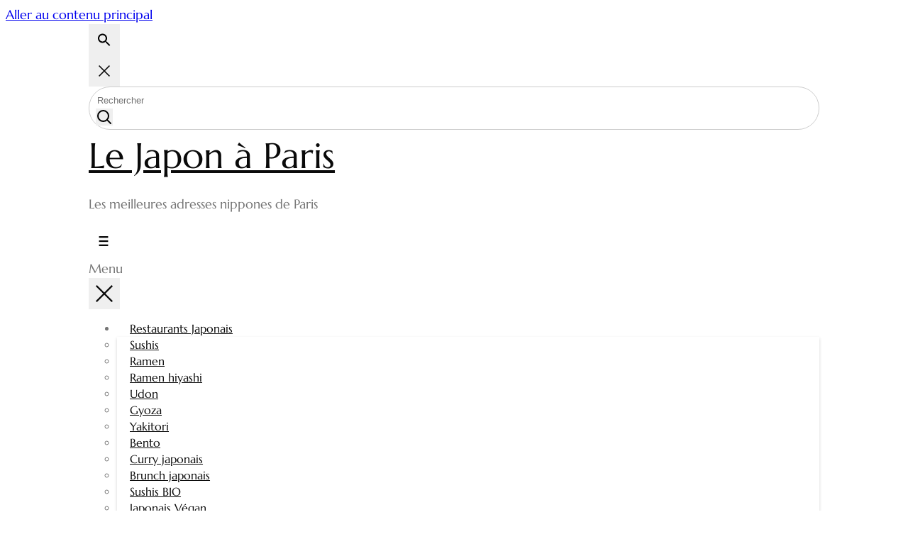

--- FILE ---
content_type: text/html; charset=UTF-8
request_url: https://www.japonparis.fr/couteaux-japonais/tout-savoir-sur-les-couteaux-japonais/
body_size: 25766
content:
<!DOCTYPE html>
<html lang="fr-FR">
<head>
	<meta charset="UTF-8">
	<meta name="viewport" content="width=device-width, initial-scale=1, shrink-to-fit=no">

	<title>Tout savoir sur les couteaux Japonais | Le Japon à Paris</title>
<link crossorigin data-rocket-preconnect href="https://plausible.io" rel="preconnect">
<link crossorigin data-rocket-preconnect href="https://www.googletagmanager.com" rel="preconnect"><link rel="preload" data-rocket-preload as="image" href="https://www.japonparis.fr/wp-content/uploads/2021/05/couteau-japonais-tout-savoir.jpg" imagesrcset="https://www.japonparis.fr/wp-content/uploads/2021/05/couteau-japonais-tout-savoir.jpg 1200w, https://www.japonparis.fr/wp-content/uploads/2021/05/couteau-japonais-tout-savoir-300x204.jpg 300w, https://www.japonparis.fr/wp-content/uploads/2021/05/couteau-japonais-tout-savoir-1024x697.jpg 1024w, https://www.japonparis.fr/wp-content/uploads/2021/05/couteau-japonais-tout-savoir-768x523.jpg 768w" imagesizes="(max-width: 1200px) 100vw, 1200px" fetchpriority="high">
	<style>img:is([sizes="auto" i], [sizes^="auto," i]) { contain-intrinsic-size: 3000px 1500px }</style>
	<meta name="description" content="Histoire, marque, fabrication... Découvrez tout ce qu’il y a à savoir sur le couteau japonais et surtout comment bien le choisir.">
<meta name="robots" content="index, follow, max-snippet:-1, max-image-preview:large, max-video-preview:-1">
<link rel="canonical" href="https://www.japonparis.fr/couteaux-japonais/tout-savoir-sur-les-couteaux-japonais/">
<meta property="og:url" content="https://www.japonparis.fr/couteaux-japonais/tout-savoir-sur-les-couteaux-japonais/">
<meta property="og:site_name" content="Le Japon à Paris">
<meta property="og:locale" content="fr_FR">
<meta property="og:type" content="article">
<meta property="og:title" content="Tout savoir sur les couteaux Japonais | Le Japon à Paris">
<meta property="og:description" content="Histoire, marque, fabrication... Découvrez tout ce qu’il y a à savoir sur le couteau japonais et surtout comment bien le choisir.">
<meta property="og:image" content="https://www.japonparis.fr/wp-content/uploads/2021/05/couteau-japonais-tout-savoir.jpg">
<meta property="og:image:secure_url" content="https://www.japonparis.fr/wp-content/uploads/2021/05/couteau-japonais-tout-savoir.jpg">
<meta property="og:image:width" content="1200">
<meta property="og:image:height" content="817">
<meta property="og:image:alt" content="couteau japonais tout savoir">
<meta name="twitter:card" content="summary">
<meta name="twitter:title" content="Tout savoir sur les couteaux Japonais | Le Japon à Paris">
<meta name="twitter:description" content="Histoire, marque, fabrication... Découvrez tout ce qu’il y a à savoir sur le couteau japonais et surtout comment bien le choisir.">
<meta name="twitter:image" content="https://www.japonparis.fr/wp-content/uploads/2021/05/couteau-japonais-tout-savoir-1024x697.jpg">

<link rel="alternate" type="application/rss+xml" title="Le Japon à Paris &raquo; Flux" href="https://www.japonparis.fr/feed/" />
<style id='wp-block-library-inline-css'>
:root{--wp-admin-theme-color:#007cba;--wp-admin-theme-color--rgb:0,124,186;--wp-admin-theme-color-darker-10:#006ba1;--wp-admin-theme-color-darker-10--rgb:0,107,161;--wp-admin-theme-color-darker-20:#005a87;--wp-admin-theme-color-darker-20--rgb:0,90,135;--wp-admin-border-width-focus:2px;--wp-block-synced-color:#7a00df;--wp-block-synced-color--rgb:122,0,223;--wp-bound-block-color:var(--wp-block-synced-color)}@media (min-resolution:192dpi){:root{--wp-admin-border-width-focus:1.5px}}.wp-element-button{cursor:pointer}:root{--wp--preset--font-size--normal:16px;--wp--preset--font-size--huge:42px}:root .has-very-light-gray-background-color{background-color:#eee}:root .has-very-dark-gray-background-color{background-color:#313131}:root .has-very-light-gray-color{color:#eee}:root .has-very-dark-gray-color{color:#313131}:root .has-vivid-green-cyan-to-vivid-cyan-blue-gradient-background{background:linear-gradient(135deg,#00d084,#0693e3)}:root .has-purple-crush-gradient-background{background:linear-gradient(135deg,#34e2e4,#4721fb 50%,#ab1dfe)}:root .has-hazy-dawn-gradient-background{background:linear-gradient(135deg,#faaca8,#dad0ec)}:root .has-subdued-olive-gradient-background{background:linear-gradient(135deg,#fafae1,#67a671)}:root .has-atomic-cream-gradient-background{background:linear-gradient(135deg,#fdd79a,#004a59)}:root .has-nightshade-gradient-background{background:linear-gradient(135deg,#330968,#31cdcf)}:root .has-midnight-gradient-background{background:linear-gradient(135deg,#020381,#2874fc)}.has-regular-font-size{font-size:1em}.has-larger-font-size{font-size:2.625em}.has-normal-font-size{font-size:var(--wp--preset--font-size--normal)}.has-huge-font-size{font-size:var(--wp--preset--font-size--huge)}.has-text-align-center{text-align:center}.has-text-align-left{text-align:left}.has-text-align-right{text-align:right}#end-resizable-editor-section{display:none}.aligncenter{clear:both}.items-justified-left{justify-content:flex-start}.items-justified-center{justify-content:center}.items-justified-right{justify-content:flex-end}.items-justified-space-between{justify-content:space-between}.screen-reader-text{border:0;clip-path:inset(50%);height:1px;margin:-1px;overflow:hidden;padding:0;position:absolute;width:1px;word-wrap:normal!important}.screen-reader-text:focus{background-color:#ddd;clip-path:none;color:#444;display:block;font-size:1em;height:auto;left:5px;line-height:normal;padding:15px 23px 14px;text-decoration:none;top:5px;width:auto;z-index:100000}html :where(.has-border-color){border-style:solid}html :where([style*=border-top-color]){border-top-style:solid}html :where([style*=border-right-color]){border-right-style:solid}html :where([style*=border-bottom-color]){border-bottom-style:solid}html :where([style*=border-left-color]){border-left-style:solid}html :where([style*=border-width]){border-style:solid}html :where([style*=border-top-width]){border-top-style:solid}html :where([style*=border-right-width]){border-right-style:solid}html :where([style*=border-bottom-width]){border-bottom-style:solid}html :where([style*=border-left-width]){border-left-style:solid}html :where(img[class*=wp-image-]){height:auto;max-width:100%}:where(figure){margin:0 0 1em}html :where(.is-position-sticky){--wp-admin--admin-bar--position-offset:var(--wp-admin--admin-bar--height,0px)}@media screen and (max-width:600px){html :where(.is-position-sticky){--wp-admin--admin-bar--position-offset:0px}}
</style>
<link data-minify="1" rel='stylesheet' id='widgetopts-styles-css' href='https://www.japonparis.fr/wp-content/cache/min/1/wp-content/plugins/widget-options/assets/css/widget-options.css?ver=1762782321' media='all' />
<link rel='stylesheet' id='wp-show-posts-css' href='https://www.japonparis.fr/wp-content/plugins/wp-show-posts/css/wp-show-posts-min.css?ver=1.1.6' media='all' />
<link rel='stylesheet' id='style-css' href='https://www.japonparis.fr/wp-content/themes/dmw-child/style.css?ver=1.0' media='all' />
<link data-minify="1" rel='stylesheet' id='main-css' href='https://www.japonparis.fr/wp-content/cache/min/1/wp-content/themes/dmw/build/main.css?ver=1762782321' media='all' />
<link data-minify="1" rel='stylesheet' id='app-style-css' href='https://www.japonparis.fr/wp-content/cache/background-css/1/www.japonparis.fr/wp-content/cache/min/1/wp-content/themes/dmw-child/dist/main.css?ver=1762782321&wpr_t=1765700693' media='all' />
<style id='rocket-lazyload-inline-css'>
.rll-youtube-player{position:relative;padding-bottom:56.23%;height:0;overflow:hidden;max-width:100%;}.rll-youtube-player:focus-within{outline: 2px solid currentColor;outline-offset: 5px;}.rll-youtube-player iframe{position:absolute;top:0;left:0;width:100%;height:100%;z-index:100;background:0 0}.rll-youtube-player img{bottom:0;display:block;left:0;margin:auto;max-width:100%;width:100%;position:absolute;right:0;top:0;border:none;height:auto;-webkit-transition:.4s all;-moz-transition:.4s all;transition:.4s all}.rll-youtube-player img:hover{-webkit-filter:brightness(75%)}.rll-youtube-player .play{height:100%;width:100%;left:0;top:0;position:absolute;background:var(--wpr-bg-2b3431a3-54dc-46b3-addb-46ec7e6e1957) no-repeat center;background-color: transparent !important;cursor:pointer;border:none;}
</style>
<link rel="https://api.w.org/" href="https://www.japonparis.fr/wp-json/" /><link rel="alternate" title="JSON" type="application/json" href="https://www.japonparis.fr/wp-json/wp/v2/pages/31207" /><link rel="alternate" title="oEmbed (JSON)" type="application/json+oembed" href="https://www.japonparis.fr/wp-json/oembed/1.0/embed?url=https%3A%2F%2Fwww.japonparis.fr%2Fcouteaux-japonais%2Ftout-savoir-sur-les-couteaux-japonais%2F" />
<link rel="alternate" title="oEmbed (XML)" type="text/xml+oembed" href="https://www.japonparis.fr/wp-json/oembed/1.0/embed?url=https%3A%2F%2Fwww.japonparis.fr%2Fcouteaux-japonais%2Ftout-savoir-sur-les-couteaux-japonais%2F&#038;format=xml" />
<script defer data-domain="japonparis.fr" src="https://plausible.io/js/script.js" type="1b9eaead7fcce142a91c11eb-text/javascript"></script><link rel="icon" href="https://www.japonparis.fr/wp-content/uploads/2021/03/japon-paris-150x150.png" sizes="32x32" />
<link rel="icon" href="https://www.japonparis.fr/wp-content/uploads/2021/03/japon-paris-300x300.png" sizes="192x192" />
<link rel="apple-touch-icon" href="https://www.japonparis.fr/wp-content/uploads/2021/03/japon-paris-300x300.png" />
<meta name="msapplication-TileImage" content="https://www.japonparis.fr/wp-content/uploads/2021/03/japon-paris-300x300.png" />

<script async src='https://www.googletagmanager.com/gtag/js?id=G-0HKMJ6RBFN' type="1b9eaead7fcce142a91c11eb-text/javascript"></script><script type="1b9eaead7fcce142a91c11eb-text/javascript">
window.dataLayer = window.dataLayer || [];
function gtag(){dataLayer.push(arguments);}gtag('js', new Date());
gtag('set', 'cookie_domain', 'auto');
gtag('set', 'cookie_flags', 'SameSite=None;Secure');

 gtag('config', 'G-0HKMJ6RBFN' , {});

</script>
<noscript><style id="rocket-lazyload-nojs-css">.rll-youtube-player, [data-lazy-src]{display:none !important;}</style></noscript><style id="wpr-lazyload-bg-container"></style><style id="wpr-lazyload-bg-exclusion"></style>
<noscript>
<style id="wpr-lazyload-bg-nostyle">.main-header .dropdown.clickable::after{--wpr-bg-a50f1f5b-5b24-42e8-8cab-159e56e00572: url('https://www.japonparis.fr/wp-content/themes/dmw-child/dist/images/dropdown-arrowdown.7b6900a375829dc7a18f.svg');}.japonparis blockquote p:first-of-type::before{--wpr-bg-40e78525-96e6-49dd-ba73-f0d65514e908: url('https://www.japonparis.fr/wp-content/themes/dmw-child/dist/images/inu.dfff40dc37ead9ee1a8e.png');}.rll-youtube-player .play{--wpr-bg-2b3431a3-54dc-46b3-addb-46ec7e6e1957: url('https://www.japonparis.fr/wp-content/plugins/wp-rocket/assets/img/youtube.png');}</style>
</noscript>
<script type="1b9eaead7fcce142a91c11eb-application/javascript">const rocket_pairs = [{"selector":".main-header .dropdown.clickable","style":".main-header .dropdown.clickable::after{--wpr-bg-a50f1f5b-5b24-42e8-8cab-159e56e00572: url('https:\/\/www.japonparis.fr\/wp-content\/themes\/dmw-child\/dist\/images\/dropdown-arrowdown.7b6900a375829dc7a18f.svg');}","hash":"a50f1f5b-5b24-42e8-8cab-159e56e00572","url":"https:\/\/www.japonparis.fr\/wp-content\/themes\/dmw-child\/dist\/images\/dropdown-arrowdown.7b6900a375829dc7a18f.svg"},{"selector":".japonparis blockquote p:first-of-type","style":".japonparis blockquote p:first-of-type::before{--wpr-bg-40e78525-96e6-49dd-ba73-f0d65514e908: url('https:\/\/www.japonparis.fr\/wp-content\/themes\/dmw-child\/dist\/images\/inu.dfff40dc37ead9ee1a8e.png');}","hash":"40e78525-96e6-49dd-ba73-f0d65514e908","url":"https:\/\/www.japonparis.fr\/wp-content\/themes\/dmw-child\/dist\/images\/inu.dfff40dc37ead9ee1a8e.png"},{"selector":".rll-youtube-player .play","style":".rll-youtube-player .play{--wpr-bg-2b3431a3-54dc-46b3-addb-46ec7e6e1957: url('https:\/\/www.japonparis.fr\/wp-content\/plugins\/wp-rocket\/assets\/img\/youtube.png');}","hash":"2b3431a3-54dc-46b3-addb-46ec7e6e1957","url":"https:\/\/www.japonparis.fr\/wp-content\/plugins\/wp-rocket\/assets\/img\/youtube.png"}]; const rocket_excluded_pairs = [];</script><meta name="generator" content="WP Rocket 3.20.0.3" data-wpr-features="wpr_lazyload_css_bg_img wpr_lazyload_images wpr_lazyload_iframes wpr_preconnect_external_domains wpr_oci wpr_image_dimensions wpr_minify_css wpr_preload_links wpr_desktop" /></head>

<body class="wp-singular page-template-default page page-id-31207 page-child parent-pageid-30843 wp-theme-dmw wp-child-theme-dmw-child japonparis">


<a href="#main" class="visually-hidden-focusable">Aller au contenu principal</a>


<div  id="wrapper" class="main-grid | grid-layout">
	<header  id="header" class="main-header | grid-layout">
		        			<div  class="header-search-group  d-block d-lg-none">
				<!-- Button trigger modal -->
				<button type="button" class="toggle-search-modal" data-bs-toggle="modal" title="Rechercher" data-bs-target="#mobileSearchFormModal">
					<svg width="20" height="20" class="search-icon" role="img" viewBox="2 9 20 5" focusable="false" aria-label="Search">
						<path class="search-icon-path" d="M15.5 14h-.79l-.28-.27C15.41 12.59 16 11.11 16 9.5 16 5.91 13.09 3 9.5 3S3 5.91 3 9.5 5.91 16 9.5 16c1.61 0 3.09-.59 4.23-1.57l.27.28v.79l5 4.99L20.49 19l-4.99-5zm-6 0C7.01 14 5 11.99 5 9.5S7.01 5 9.5 5 14 7.01 14 9.5 11.99 14 9.5 14z"></path>
					</svg>
				</button>

				<!-- Modal -->
				<div class="modal fade" id="mobileSearchFormModal" tabindex="-1" aria-labelledby="mobileSearchFormModalLabel" aria-hidden="true">
					<div class="modal-dialog">
						<div class="modal-content">
							<div class="modal-header p-0">
								<button type="button" class="close-search-modal ms-auto" data-bs-dismiss="modal" aria-label="Close">
									<svg height="16" width="16" fill="currentColor" class="offcanvas-close-svg has-contrast-color" viewBox="0 0 490 490" xmlns="http://www.w3.org/2000/svg">
										<polygon points="456.851,0 245,212.564 33.149,0 0.708,32.337 212.669,245.004 0.708,457.678 33.149,490 245,277.443 456.851,490 489.292,457.678 277.331,245.004 489.292,32.337 "></polygon> 
									</svg>
								</button>
							</div>
							<div class="modal-body">
								<form class="search-form | my-2" role="search" method="get" action="https://www.japonparis.fr/">
	<div class="input-group d-inline-flex gap-1 justify-content-center flex-md-nowrap flex-wrap">
		<input type="text" name="s" class="form-control" placeholder="Rechercher" />
		<button type="submit" class="" title="Rechercher" name="submit">
			<svg viewBox="0 0 24 24" width="24" height="24" fill="none" xmlns="http://www.w3.org/2000/svg">
				<path d="M15.7955 15.8111L21 21M18 10.5C18 14.6421 14.6421 18 10.5 18C6.35786 18 3 14.6421 3 10.5C3 6.35786 6.35786 3 10.5 3C14.6421 3 18 6.35786 18 10.5Z" stroke="currentColor" stroke-width="2" stroke-linecap="round" stroke-linejoin="round"></path> 
			</svg>
		</button>
	</div><!-- /.input-group -->
</form>
							</div>
						</div>
					</div>
				</div>
			</div>
        		<div  class="site-logo-title text-center pt-3 pb-4">
			<a class="has-contrast-color" href="https://www.japonparis.fr" rel="home">
				Le Japon à Paris			</a>
			<p class="m-0">Les meilleures adresses nippones de Paris</p>
		</div>
		<nav id="navigation" class="main-navigation | 
			navbar navbar-expand-lg justify-content-lg-center | 
			has-white-background-color py-0"
		>
			<div class="main-navigation-inner | grid-content text-center">
								
<button class="navbar-toggler has-small-font-size text-uppercase d-flex d-lg-none align-items-center justify-content-center mx-auto gap-1" type="button" data-bs-toggle="offcanvas" data-bs-target="#navbar" aria-controls="navbar" aria-label="Ouvrir/Fermer le menu">
    <svg width="14" height="20" fill="currentColor" class="navbar-toggler-svg has-contrast-color" viewBox="0 0 12 12" xmlns="http://www.w3.org/2000/svg">
        <rect height="2" width="11" x="0.5" y="0"></rect> 
        <rect height="2" width="11" x="0.5" y="5"></rect> 
        <rect height="2" width="11" x="0.5" y="10"></rect>
    </svg>
</button>

<div class="offcanvas " tabindex="-1" id="navbar" aria-labelledby="navbar-offcanvas-label">
    <div class="offcanvas-header">
        <span class="offcanvas-title | visually-hidden" id="navbar-offcanvas-label">Menu</span>
        <button type="button" class="offcanvas-close | ms-auto" data-bs-dismiss="offcanvas" aria-label="Fermer">
            <svg height="24" width="24" fill="currentColor" class="offcanvas-close-svg has-contrast-color" viewBox="0 0 490 490" xmlns="http://www.w3.org/2000/svg">
                <polygon points="456.851,0 245,212.564 33.149,0 0.708,32.337 212.669,245.004 0.708,457.678 33.149,490 245,277.443 456.851,490 489.292,457.678 277.331,245.004 489.292,32.337 "></polygon> 
            </svg>
        </button>
    </div>
    <div class="offcanvas-body | d-flex align-items-lg-center flex-lg-row justify-content-lg-center flex-column">
        <ul id="menu-menu_header" class="navbar-nav text-uppercase has-small-font-size"><li itemscope="itemscope" itemtype="https://www.schema.org/SiteNavigationElement" id="menu-item-31889" class="clickable menu-item menu-item-type-post_type menu-item-object-page menu-item-has-children nav-item menu-item-31889 dropdown"><a title="Restaurants Japonais" href="https://www.japonparis.fr/restaurants/" data-bs-toggle="dropdown" class="nav-link dropdown-toggle" aria-expanded="false">Restaurants Japonais <span class="caret"></span></a><ul role="menu" class="dropdown-menu"><li itemscope="itemscope" itemtype="https://www.schema.org/SiteNavigationElement" id="menu-item-31895" class="menu-item menu-item-type-post_type menu-item-object-page menu-item-31895"><a title="Sushis" href="https://www.japonparis.fr/restaurants/sushis-paris/" class="dropdown-item">Sushis</a></li>
<li itemscope="itemscope" itemtype="https://www.schema.org/SiteNavigationElement" id="menu-item-31893" class="menu-item menu-item-type-post_type menu-item-object-page menu-item-31893"><a title="Ramen" href="https://www.japonparis.fr/restaurants/ramen-paris/" class="dropdown-item">Ramen</a></li>
<li itemscope="itemscope" itemtype="https://www.schema.org/SiteNavigationElement" id="menu-item-33357" class="menu-item menu-item-type-post_type menu-item-object-page menu-item-33357"><a title="Ramen hiyashi" href="https://www.japonparis.fr/restaurants/ramen-hiyashi-paris/" class="dropdown-item">Ramen hiyashi</a></li>
<li itemscope="itemscope" itemtype="https://www.schema.org/SiteNavigationElement" id="menu-item-31894" class="menu-item menu-item-type-post_type menu-item-object-page menu-item-31894"><a title="Udon" href="https://www.japonparis.fr/restaurants/udon-paris/" class="dropdown-item">Udon</a></li>
<li itemscope="itemscope" itemtype="https://www.schema.org/SiteNavigationElement" id="menu-item-31892" class="menu-item menu-item-type-post_type menu-item-object-page menu-item-31892"><a title="Gyoza" href="https://www.japonparis.fr/restaurants/gyoza-paris/" class="dropdown-item">Gyoza</a></li>
<li itemscope="itemscope" itemtype="https://www.schema.org/SiteNavigationElement" id="menu-item-31897" class="menu-item menu-item-type-post_type menu-item-object-page menu-item-31897"><a title="Yakitori" href="https://www.japonparis.fr/restaurants/yakitori-paris/" class="dropdown-item">Yakitori</a></li>
<li itemscope="itemscope" itemtype="https://www.schema.org/SiteNavigationElement" id="menu-item-31891" class="menu-item menu-item-type-post_type menu-item-object-page menu-item-31891"><a title="Bento" href="https://www.japonparis.fr/restaurants/bento-paris/" class="dropdown-item">Bento</a></li>
<li itemscope="itemscope" itemtype="https://www.schema.org/SiteNavigationElement" id="menu-item-32741" class="menu-item menu-item-type-post_type menu-item-object-page menu-item-32741"><a title="Curry japonais" href="https://www.japonparis.fr/restaurants/curry-japonais-paris/" class="dropdown-item">Curry japonais</a></li>
<li itemscope="itemscope" itemtype="https://www.schema.org/SiteNavigationElement" id="menu-item-31890" class="menu-item menu-item-type-post_type menu-item-object-page menu-item-31890"><a title="Brunch japonais" href="https://www.japonparis.fr/restaurants/brunch-japonais-paris/" class="dropdown-item">Brunch japonais</a></li>
<li itemscope="itemscope" itemtype="https://www.schema.org/SiteNavigationElement" id="menu-item-31896" class="menu-item menu-item-type-post_type menu-item-object-page menu-item-31896"><a title="Sushis BIO" href="https://www.japonparis.fr/restaurants/sushi-bio-paris/" class="dropdown-item">Sushis BIO</a></li>
<li itemscope="itemscope" itemtype="https://www.schema.org/SiteNavigationElement" id="menu-item-31898" class="menu-item menu-item-type-post_type menu-item-object-page menu-item-31898"><a title="Japonais Végan" href="https://www.japonparis.fr/restaurants/japonais-vegetarien-paris/" class="dropdown-item">Japonais Végan</a></li>
<li itemscope="itemscope" itemtype="https://www.schema.org/SiteNavigationElement" id="menu-item-32299" class="menu-item menu-item-type-post_type menu-item-object-page menu-item-32299"><a title="Teppanyaki" href="https://www.japonparis.fr/restaurants/teppanyaki-paris/" class="dropdown-item">Teppanyaki</a></li>
<li itemscope="itemscope" itemtype="https://www.schema.org/SiteNavigationElement" id="menu-item-32440" class="menu-item menu-item-type-post_type menu-item-object-page menu-item-32440"><a title="Okonomiyaki" href="https://www.japonparis.fr/restaurants/okonomiyaki-paris/" class="dropdown-item">Okonomiyaki</a></li>
<li itemscope="itemscope" itemtype="https://www.schema.org/SiteNavigationElement" id="menu-item-32508" class="menu-item menu-item-type-post_type menu-item-object-page menu-item-32508"><a title="Onigiri" href="https://www.japonparis.fr/restaurants/onigiri-paris/" class="dropdown-item">Onigiri</a></li>
<li itemscope="itemscope" itemtype="https://www.schema.org/SiteNavigationElement" id="menu-item-33267" class="menu-item menu-item-type-post_type menu-item-object-page menu-item-33267"><a title="Sando" href="https://www.japonparis.fr/restaurants/sando-paris/" class="dropdown-item">Sando</a></li>
</ul>
</li>
<li itemscope="itemscope" itemtype="https://www.schema.org/SiteNavigationElement" id="menu-item-31899" class="clickable menu-item menu-item-type-post_type menu-item-object-page menu-item-has-children nav-item menu-item-31899 dropdown"><a title="Food &#038; Drink" href="https://www.japonparis.fr/food-drink/" data-bs-toggle="dropdown" class="nav-link dropdown-toggle" aria-expanded="false">Food &#038; Drink <span class="caret"></span></a><ul role="menu" class="dropdown-menu"><li itemscope="itemscope" itemtype="https://www.schema.org/SiteNavigationElement" id="menu-item-31902" class="menu-item menu-item-type-post_type menu-item-object-page menu-item-31902"><a title="Epicerie / Konbini" href="https://www.japonparis.fr/food-drink/epicerie-japonaise-paris/" class="dropdown-item">Epicerie / Konbini</a></li>
<li itemscope="itemscope" itemtype="https://www.schema.org/SiteNavigationElement" id="menu-item-31903" class="menu-item menu-item-type-post_type menu-item-object-page menu-item-31903"><a title="Bubble tea" href="https://www.japonparis.fr/food-drink/bubble-tea-paris/" class="dropdown-item">Bubble tea</a></li>
<li itemscope="itemscope" itemtype="https://www.schema.org/SiteNavigationElement" id="menu-item-32223" class="menu-item menu-item-type-post_type menu-item-object-page menu-item-32223"><a title="Coffee shop" href="https://www.japonparis.fr/food-drink/coffee-shop-japonais-paris/" class="dropdown-item">Coffee shop</a></li>
<li itemscope="itemscope" itemtype="https://www.schema.org/SiteNavigationElement" id="menu-item-31901" class="menu-item menu-item-type-post_type menu-item-object-page menu-item-31901"><a title="Mochi" href="https://www.japonparis.fr/food-drink/mochi-paris/" class="dropdown-item">Mochi</a></li>
<li itemscope="itemscope" itemtype="https://www.schema.org/SiteNavigationElement" id="menu-item-31908" class="menu-item menu-item-type-post_type menu-item-object-page menu-item-31908"><a title="Salon de thé" href="https://www.japonparis.fr/salon-the-japonais-paris/" class="dropdown-item">Salon de thé</a></li>
<li itemscope="itemscope" itemtype="https://www.schema.org/SiteNavigationElement" id="menu-item-31904" class="menu-item menu-item-type-post_type menu-item-object-page menu-item-31904"><a title="Patisseries japonaises" href="https://www.japonparis.fr/food-drink/patisseries-japonaises-paris/" class="dropdown-item">Patisseries japonaises</a></li>
<li itemscope="itemscope" itemtype="https://www.schema.org/SiteNavigationElement" id="menu-item-33381" class="menu-item menu-item-type-post_type menu-item-object-page menu-item-33381"><a title="Glaces kakigori" href="https://www.japonparis.fr/glaces-kakigori-paris/" class="dropdown-item">Glaces kakigori</a></li>
<li itemscope="itemscope" itemtype="https://www.schema.org/SiteNavigationElement" id="menu-item-31905" class="menu-item menu-item-type-post_type menu-item-object-page menu-item-31905"><a title="Bars à saké" href="https://www.japonparis.fr/food-drink/bars-a-sake-paris/" class="dropdown-item">Bars à saké</a></li>
<li itemscope="itemscope" itemtype="https://www.schema.org/SiteNavigationElement" id="menu-item-31900" class="menu-item menu-item-type-post_type menu-item-object-page menu-item-31900"><a title="Whisky Japonais" href="https://www.japonparis.fr/food-drink/whisky-japonais/" class="dropdown-item">Whisky Japonais</a></li>
<li itemscope="itemscope" itemtype="https://www.schema.org/SiteNavigationElement" id="menu-item-31906" class="menu-item menu-item-type-post_type menu-item-object-page menu-item-31906"><a title="Bières Japonaises" href="https://www.japonparis.fr/food-drink/bieres-japonaises/" class="dropdown-item">Bières Japonaises</a></li>
<li itemscope="itemscope" itemtype="https://www.schema.org/SiteNavigationElement" id="menu-item-32766" class="menu-item menu-item-type-post_type menu-item-object-page menu-item-32766"><a title="Cours de cuisines japonaises" href="https://www.japonparis.fr/food-drink/cours-cuisines-japonaises-paris/" class="dropdown-item">Cours de cuisines japonaises</a></li>
</ul>
</li>
<li itemscope="itemscope" itemtype="https://www.schema.org/SiteNavigationElement" id="menu-item-31911" class="clickable menu-item menu-item-type-post_type menu-item-object-page menu-item-has-children nav-item menu-item-31911 dropdown"><a title="Magasin Japonais" href="https://www.japonparis.fr/magasin/" data-bs-toggle="dropdown" class="nav-link dropdown-toggle" aria-expanded="false">Magasin Japonais <span class="caret"></span></a><ul role="menu" class="dropdown-menu"><li itemscope="itemscope" itemtype="https://www.schema.org/SiteNavigationElement" id="menu-item-33143" class="menu-item menu-item-type-post_type menu-item-object-page menu-item-33143"><a title="Manga" href="https://www.japonparis.fr/magasin-manga-paris/" class="dropdown-item">Manga</a></li>
<li itemscope="itemscope" itemtype="https://www.schema.org/SiteNavigationElement" id="menu-item-31925" class="menu-item menu-item-type-post_type menu-item-object-page menu-item-31925"><a title="Concept-store" href="https://www.japonparis.fr/magasin/concept-store-japonais-paris/" class="dropdown-item">Concept-store</a></li>
<li itemscope="itemscope" itemtype="https://www.schema.org/SiteNavigationElement" id="menu-item-31917" class="menu-item menu-item-type-post_type menu-item-object-page menu-item-31917"><a title="Epicerie / Konbini" href="https://www.japonparis.fr/food-drink/epicerie-japonaise-paris/" class="dropdown-item">Epicerie / Konbini</a></li>
<li itemscope="itemscope" itemtype="https://www.schema.org/SiteNavigationElement" id="menu-item-31919" class="menu-item menu-item-type-post_type menu-item-object-page menu-item-31919"><a title="Bonsaï" href="https://www.japonparis.fr/bonsai-paris/" class="dropdown-item">Bonsaï</a></li>
<li itemscope="itemscope" itemtype="https://www.schema.org/SiteNavigationElement" id="menu-item-31920" class="menu-item menu-item-type-post_type menu-item-object-page current-page-ancestor menu-item-31920"><a aria-current="page" title="Couteaux Japonais" href="https://www.japonparis.fr/couteaux-japonais/" class="dropdown-item">Couteaux Japonais</a></li>
<li itemscope="itemscope" itemtype="https://www.schema.org/SiteNavigationElement" id="menu-item-31921" class="menu-item menu-item-type-post_type menu-item-object-page menu-item-31921"><a title="Takumi Flavours" href="https://www.japonparis.fr/magasin/takumi-flavours-concept-store-japonais-paris/" class="dropdown-item">Takumi Flavours</a></li>
</ul>
</li>
<li itemscope="itemscope" itemtype="https://www.schema.org/SiteNavigationElement" id="menu-item-31913" class="clickable menu-item menu-item-type-custom menu-item-object-custom menu-item-has-children nav-item menu-item-31913 dropdown"><a title="Zen &amp; Bien-Être" href="#" data-bs-toggle="dropdown" class="nav-link dropdown-toggle" aria-expanded="false">Zen &#038; Bien-Être <span class="caret"></span></a><ul role="menu" class="dropdown-menu"><li itemscope="itemscope" itemtype="https://www.schema.org/SiteNavigationElement" id="menu-item-31914" class="menu-item menu-item-type-post_type menu-item-object-page menu-item-31914"><a title="Jardin Japonais" href="https://www.japonparis.fr/jardin-japonais-paris/" class="dropdown-item">Jardin Japonais</a></li>
<li itemscope="itemscope" itemtype="https://www.schema.org/SiteNavigationElement" id="menu-item-31916" class="menu-item menu-item-type-post_type menu-item-object-page menu-item-31916"><a title="Bonsaï" href="https://www.japonparis.fr/bonsai-paris/" class="dropdown-item">Bonsaï</a></li>
<li itemscope="itemscope" itemtype="https://www.schema.org/SiteNavigationElement" id="menu-item-31931" class="menu-item menu-item-type-post_type menu-item-object-post menu-item-31931"><a title="Spa Japonais à Paris" href="https://www.japonparis.fr/spa-japonais-paris/" class="dropdown-item">Spa Japonais à Paris</a></li>
</ul>
</li>
<li itemscope="itemscope" itemtype="https://www.schema.org/SiteNavigationElement" id="menu-item-31927" class="clickable menu-item menu-item-type-post_type menu-item-object-page menu-item-has-children nav-item menu-item-31927 dropdown"><a title="Idées cadeaux" href="https://www.japonparis.fr/idees-cadeaux/" data-bs-toggle="dropdown" class="nav-link dropdown-toggle" aria-expanded="false">Idées cadeaux <span class="caret"></span></a><ul role="menu" class="dropdown-menu"><li itemscope="itemscope" itemtype="https://www.schema.org/SiteNavigationElement" id="menu-item-31998" class="menu-item menu-item-type-post_type menu-item-object-page menu-item-31998"><a title="Pour les fans de cuisine japonaise" href="https://www.japonparis.fr/idees-cadeaux/fans-cuisine-japonaise/" class="dropdown-item">Pour les fans de cuisine japonaise</a></li>
<li itemscope="itemscope" itemtype="https://www.schema.org/SiteNavigationElement" id="menu-item-32013" class="menu-item menu-item-type-post_type menu-item-object-page menu-item-32013"><a title="Box Japonaise" href="https://www.japonparis.fr/idees-cadeaux/box-japonaise/" class="dropdown-item">Box Japonaise</a></li>
<li itemscope="itemscope" itemtype="https://www.schema.org/SiteNavigationElement" id="menu-item-32049" class="menu-item menu-item-type-post_type menu-item-object-page menu-item-32049"><a title="Les ateliers création sur le Japon" href="https://www.japonparis.fr/idees-cadeaux/ateliers-creation-japon/" class="dropdown-item">Les ateliers création sur le Japon</a></li>
<li itemscope="itemscope" itemtype="https://www.schema.org/SiteNavigationElement" id="menu-item-31933" class="menu-item menu-item-type-post_type menu-item-object-page menu-item-31933"><a title="Pour les fans de spiritueux japonais" href="https://www.japonparis.fr/idees-cadeaux/spiritueux-japonais/" class="dropdown-item">Pour les fans de spiritueux japonais</a></li>
<li itemscope="itemscope" itemtype="https://www.schema.org/SiteNavigationElement" id="menu-item-31957" class="menu-item menu-item-type-post_type menu-item-object-page menu-item-31957"><a title="Pour les fans de thés japonais" href="https://www.japonparis.fr/idees-cadeaux/thes-japonais/" class="dropdown-item">Pour les fans de thés japonais</a></li>
<li itemscope="itemscope" itemtype="https://www.schema.org/SiteNavigationElement" id="menu-item-32075" class="menu-item menu-item-type-post_type menu-item-object-page menu-item-32075"><a title="Idées cadeaux bien-être à la Japonaise" href="https://www.japonparis.fr/idees-cadeaux/bien-etre-sur-le-japon/" class="dropdown-item">Idées cadeaux bien-être à la Japonaise</a></li>
<li itemscope="itemscope" itemtype="https://www.schema.org/SiteNavigationElement" id="menu-item-32104" class="menu-item menu-item-type-post_type menu-item-object-page menu-item-32104"><a title="Idées cadeaux pour les fans d’art japonais" href="https://www.japonparis.fr/idees-cadeaux/fans-art-japonais/" class="dropdown-item">Idées cadeaux pour les fans d’art japonais</a></li>
</ul>
</li>
<li itemscope="itemscope" itemtype="https://www.schema.org/SiteNavigationElement" id="menu-item-32526" class="menu-item menu-item-type-post_type menu-item-object-page nav-item menu-item-32526"><a title="Blog" href="https://www.japonparis.fr/blog/" class="nav-link">Blog</a></li>
</ul>
                            <div class="header-search-group d-none d-lg-block">
                <!-- Button trigger modal -->
                <button type="button" class="toggle-search-modal" data-bs-toggle="modal" title="Rechercher" data-bs-target="#searchFormModal">
                    <svg width="20" height="20" class="search-icon" role="img" viewBox="2 9 20 5" focusable="false" aria-label="Search">
                        <path class="search-icon-path" d="M15.5 14h-.79l-.28-.27C15.41 12.59 16 11.11 16 9.5 16 5.91 13.09 3 9.5 3S3 5.91 3 9.5 5.91 16 9.5 16c1.61 0 3.09-.59 4.23-1.57l.27.28v.79l5 4.99L20.49 19l-4.99-5zm-6 0C7.01 14 5 11.99 5 9.5S7.01 5 9.5 5 14 7.01 14 9.5 11.99 14 9.5 14z"></path>
                    </svg>
                </button>

                <!-- Modal -->
                <div class="modal fade" id="searchFormModal" tabindex="-1" aria-labelledby="searchFormModalLabel" aria-hidden="true">
                    <div class="modal-dialog">
                        <div class="modal-content">
                            <div class="modal-header p-0">
                                <button type="button" class="close-search-modal ms-auto" data-bs-dismiss="modal" aria-label="Close">
                                    <svg height="16" width="16" fill="currentColor" class="offcanvas-close-svg has-contrast-color" viewBox="0 0 490 490" xmlns="http://www.w3.org/2000/svg">
                                        <polygon points="456.851,0 245,212.564 33.149,0 0.708,32.337 212.669,245.004 0.708,457.678 33.149,490 245,277.443 456.851,490 489.292,457.678 277.331,245.004 489.292,32.337 "></polygon> 
                                    </svg>
                                </button>
                            </div>
                            <div class="modal-body">
                                <form class="search-form | my-2" role="search" method="get" action="https://www.japonparis.fr/">
	<div class="input-group d-inline-flex gap-1 justify-content-center flex-md-nowrap flex-wrap">
		<input type="text" name="s" class="form-control" placeholder="Rechercher" />
		<button type="submit" class="" title="Rechercher" name="submit">
			<svg viewBox="0 0 24 24" width="24" height="24" fill="none" xmlns="http://www.w3.org/2000/svg">
				<path d="M15.7955 15.8111L21 21M18 10.5C18 14.6421 14.6421 18 10.5 18C6.35786 18 3 14.6421 3 10.5C3 6.35786 6.35786 3 10.5 3C14.6421 3 18 6.35786 18 10.5Z" stroke="currentColor" stroke-width="2" stroke-linecap="round" stroke-linejoin="round"></path> 
			</svg>
		</button>
	</div><!-- /.input-group -->
</form>
                            </div>
                        </div>
                    </div>
                </div>
            </div>

            </div>
</div>			</div><!-- /.container -->
		</nav><!-- /#header -->
	</header>

	<main  id="main" class="main-content | grid-layout">

	<figure class="post-thumbnail mt-4">
		<img width="1200" height="817" src="https://www.japonparis.fr/wp-content/uploads/2021/05/couteau-japonais-tout-savoir.jpg" class="attachment-full size-full wp-post-image" alt="couteau japonais tout savoir" decoding="async" fetchpriority="high" srcset="https://www.japonparis.fr/wp-content/uploads/2021/05/couteau-japonais-tout-savoir.jpg 1200w, https://www.japonparis.fr/wp-content/uploads/2021/05/couteau-japonais-tout-savoir-300x204.jpg 300w, https://www.japonparis.fr/wp-content/uploads/2021/05/couteau-japonais-tout-savoir-1024x697.jpg 1024w, https://www.japonparis.fr/wp-content/uploads/2021/05/couteau-japonais-tout-savoir-768x523.jpg 768w" sizes="(max-width: 1200px) 100vw, 1200px" />	</figure>

<div class="sidebar align-items-start" data-direction=rtl>
	<div class="post-sidebar position-sticky top-0">
				
<h2 class="wp-block-heading has-contrast-color has-text-color has-link-color has-medium-font-size wp-elements-da904045d129fed5e4d45b66529e5169" style="border-bottom-color:var(--wp--preset--color--grey-border);border-bottom-width:1px;margin-top:var(--wp--preset--spacing--4);margin-bottom:var(--wp--preset--spacing--2);padding-bottom:var(--wp--preset--spacing--2)">Idées cadeaux de Noël</h2>



<figure class="wp-block-image aligncenter size-full" style="margin-top:0;margin-bottom:0"><a href="https://www.japonparis.fr/idees-cadeaux/"><img width="300" height="300" src="https://www.japonparis.fr/wp-content/uploads/2025/11/ban-noel.jpg" alt="Découvrez nos idées cadeaux" class="wp-image-33727"/></a></figure>



<h2 class="wp-block-heading has-contrast-color has-text-color has-link-color has-medium-font-size wp-elements-6b508a1208640d136d354d15866efc84" style="border-bottom-color:var(--wp--preset--color--grey-border);border-bottom-width:1px;margin-top:var(--wp--preset--spacing--4);margin-bottom:var(--wp--preset--spacing--2);padding-bottom:var(--wp--preset--spacing--2)">Les derniers articles</h2>



<div class="wp-block-query is-layout-flow wp-block-query-is-layout-flow"><ul class="wp-block-post-template is-layout-flow wp-container-core-post-template-is-layout-ea1fff98 wp-block-post-template-is-layout-flow"><li class="wp-block-post post-33754 post type-post status-publish format-standard has-post-thumbnail hentry category-evenements">

<div class="wp-block-group position-relative is-nowrap is-layout-flex wp-container-core-group-is-layout-dd95beba wp-block-group-is-layout-flex" style="border-bottom-color:var(--wp--preset--color--grey-border);border-bottom-width:1px;padding-top:var(--wp--preset--spacing--3);padding-bottom:var(--wp--preset--spacing--3)"><figure style="aspect-ratio:1;width:80px;height:80px;" class="flex-shrink-0 wp-block-post-featured-image wp-container-content-962be591"><img width="1024" height="576" src="data:image/svg+xml,%3Csvg%20xmlns='http://www.w3.org/2000/svg'%20viewBox='0%200%201024%20576'%3E%3C/svg%3E" class="attachment-post-thumbnail size-post-thumbnail wp-post-image" alt="bonsai culture expo 2025" style="width:100%;height:100%;object-fit:cover;" decoding="async" data-lazy-srcset="https://www.japonparis.fr/wp-content/uploads/2025/09/bonsai-culture-expo-2025.jpg 1024w, https://www.japonparis.fr/wp-content/uploads/2025/09/bonsai-culture-expo-2025-300x169.jpg 300w, https://www.japonparis.fr/wp-content/uploads/2025/09/bonsai-culture-expo-2025-768x432.jpg 768w" data-lazy-sizes="(max-width: 1024px) 100vw, 1024px" data-lazy-src="https://www.japonparis.fr/wp-content/uploads/2025/09/bonsai-culture-expo-2025.jpg" /><noscript><img width="1024" height="576" src="https://www.japonparis.fr/wp-content/uploads/2025/09/bonsai-culture-expo-2025.jpg" class="attachment-post-thumbnail size-post-thumbnail wp-post-image" alt="bonsai culture expo 2025" style="width:100%;height:100%;object-fit:cover;" decoding="async" srcset="https://www.japonparis.fr/wp-content/uploads/2025/09/bonsai-culture-expo-2025.jpg 1024w, https://www.japonparis.fr/wp-content/uploads/2025/09/bonsai-culture-expo-2025-300x169.jpg 300w, https://www.japonparis.fr/wp-content/uploads/2025/09/bonsai-culture-expo-2025-768x432.jpg 768w" sizes="(max-width: 1024px) 100vw, 1024px" /></noscript></figure>


<div class="wp-block-group position-initial is-layout-constrained wp-container-core-group-is-layout-19e250f3 wp-block-group-is-layout-constrained"><h3 class="has-link-color stretched-link wp-elements-cd48f715db25f6010d1b80791cc18dd8 wp-block-post-title has-text-color has-contrast-color has-regular-font-size"><a href="https://www.japonparis.fr/blog/bonsai-culture-expo-2025/" target="_self" >Bonsaï culture expo 2025 : l’événement incontournable pour la passion des arts japonais</a></h3>

<div class="wp-block-post-date has-small-font-size"><time datetime="2025-09-11T13:29:58+02:00">11 septembre 2025</time></div></div>
</div>

</li><li class="wp-block-post post-33563 post type-post status-publish format-standard has-post-thumbnail hentry category-food">

<div class="wp-block-group position-relative is-nowrap is-layout-flex wp-container-core-group-is-layout-dd95beba wp-block-group-is-layout-flex" style="border-bottom-color:var(--wp--preset--color--grey-border);border-bottom-width:1px;padding-top:var(--wp--preset--spacing--3);padding-bottom:var(--wp--preset--spacing--3)"><figure style="aspect-ratio:1;width:80px;height:80px;" class="flex-shrink-0 wp-block-post-featured-image wp-container-content-962be591"><img width="1200" height="800" src="data:image/svg+xml,%3Csvg%20xmlns='http://www.w3.org/2000/svg'%20viewBox='0%200%201200%20800'%3E%3C/svg%3E" class="attachment-post-thumbnail size-post-thumbnail wp-post-image" alt="restaurants sushis parisiens" style="width:100%;height:100%;object-fit:cover;" decoding="async" data-lazy-srcset="https://www.japonparis.fr/wp-content/uploads/2023/03/restaurants-sushis-parisiens.jpg 1200w, https://www.japonparis.fr/wp-content/uploads/2023/03/restaurants-sushis-parisiens-300x200.jpg 300w, https://www.japonparis.fr/wp-content/uploads/2023/03/restaurants-sushis-parisiens-1024x683.jpg 1024w, https://www.japonparis.fr/wp-content/uploads/2023/03/restaurants-sushis-parisiens-768x512.jpg 768w" data-lazy-sizes="(max-width: 1200px) 100vw, 1200px" data-lazy-src="https://www.japonparis.fr/wp-content/uploads/2023/03/restaurants-sushis-parisiens.jpg" /><noscript><img width="1200" height="800" src="https://www.japonparis.fr/wp-content/uploads/2023/03/restaurants-sushis-parisiens.jpg" class="attachment-post-thumbnail size-post-thumbnail wp-post-image" alt="restaurants sushis parisiens" style="width:100%;height:100%;object-fit:cover;" decoding="async" srcset="https://www.japonparis.fr/wp-content/uploads/2023/03/restaurants-sushis-parisiens.jpg 1200w, https://www.japonparis.fr/wp-content/uploads/2023/03/restaurants-sushis-parisiens-300x200.jpg 300w, https://www.japonparis.fr/wp-content/uploads/2023/03/restaurants-sushis-parisiens-1024x683.jpg 1024w, https://www.japonparis.fr/wp-content/uploads/2023/03/restaurants-sushis-parisiens-768x512.jpg 768w" sizes="(max-width: 1200px) 100vw, 1200px" /></noscript></figure>


<div class="wp-block-group position-initial is-layout-constrained wp-container-core-group-is-layout-19e250f3 wp-block-group-is-layout-constrained"><h3 class="has-link-color stretched-link wp-elements-cd48f715db25f6010d1b80791cc18dd8 wp-block-post-title has-text-color has-contrast-color has-regular-font-size"><a href="https://www.japonparis.fr/blog/restaurants-sushis-parisiens-voyage-culinaire-exceptionnel/" target="_self" >Restaurants de sushis parisiens pour un voyage culinaire exceptionnel</a></h3>

<div class="wp-block-post-date has-small-font-size"><time datetime="2023-03-01T10:36:55+01:00">1 mars 2023</time></div></div>
</div>

</li><li class="wp-block-post post-33420 post type-post status-publish format-standard has-post-thumbnail hentry category-evenements">

<div class="wp-block-group position-relative is-nowrap is-layout-flex wp-container-core-group-is-layout-dd95beba wp-block-group-is-layout-flex" style="border-bottom-color:var(--wp--preset--color--grey-border);border-bottom-width:1px;padding-top:var(--wp--preset--spacing--3);padding-bottom:var(--wp--preset--spacing--3)"><figure style="aspect-ratio:1;width:80px;height:80px;" class="flex-shrink-0 wp-block-post-featured-image wp-container-content-962be591"><img width="2560" height="1707" src="data:image/svg+xml,%3Csvg%20xmlns='http://www.w3.org/2000/svg'%20viewBox='0%200%202560%201707'%3E%3C/svg%3E" class="attachment-post-thumbnail size-post-thumbnail wp-post-image" alt="marche de noel" style="width:100%;height:100%;object-fit:cover;" decoding="async" data-lazy-srcset="https://www.japonparis.fr/wp-content/uploads/2020/12/marche-de-noel-japonais-a-paris.jpg 2560w, https://www.japonparis.fr/wp-content/uploads/2020/12/marche-de-noel-japonais-a-paris-300x200.jpg 300w, https://www.japonparis.fr/wp-content/uploads/2020/12/marche-de-noel-japonais-a-paris-1024x683.jpg 1024w, https://www.japonparis.fr/wp-content/uploads/2020/12/marche-de-noel-japonais-a-paris-768x512.jpg 768w, https://www.japonparis.fr/wp-content/uploads/2020/12/marche-de-noel-japonais-a-paris-1536x1024.jpg 1536w, https://www.japonparis.fr/wp-content/uploads/2020/12/marche-de-noel-japonais-a-paris-2048x1366.jpg 2048w" data-lazy-sizes="(max-width: 2560px) 100vw, 2560px" data-lazy-src="https://www.japonparis.fr/wp-content/uploads/2020/12/marche-de-noel-japonais-a-paris.jpg" /><noscript><img width="2560" height="1707" src="https://www.japonparis.fr/wp-content/uploads/2020/12/marche-de-noel-japonais-a-paris.jpg" class="attachment-post-thumbnail size-post-thumbnail wp-post-image" alt="marche de noel" style="width:100%;height:100%;object-fit:cover;" decoding="async" srcset="https://www.japonparis.fr/wp-content/uploads/2020/12/marche-de-noel-japonais-a-paris.jpg 2560w, https://www.japonparis.fr/wp-content/uploads/2020/12/marche-de-noel-japonais-a-paris-300x200.jpg 300w, https://www.japonparis.fr/wp-content/uploads/2020/12/marche-de-noel-japonais-a-paris-1024x683.jpg 1024w, https://www.japonparis.fr/wp-content/uploads/2020/12/marche-de-noel-japonais-a-paris-768x512.jpg 768w, https://www.japonparis.fr/wp-content/uploads/2020/12/marche-de-noel-japonais-a-paris-1536x1024.jpg 1536w, https://www.japonparis.fr/wp-content/uploads/2020/12/marche-de-noel-japonais-a-paris-2048x1366.jpg 2048w" sizes="(max-width: 2560px) 100vw, 2560px" /></noscript></figure>


<div class="wp-block-group position-initial is-layout-constrained wp-container-core-group-is-layout-19e250f3 wp-block-group-is-layout-constrained"><h3 class="has-link-color stretched-link wp-elements-cd48f715db25f6010d1b80791cc18dd8 wp-block-post-title has-text-color has-contrast-color has-regular-font-size"><a href="https://www.japonparis.fr/blog/le-meilleur-marche-de-noel-2022-japonais-a-paris/" target="_self" >Le marché de Noël 2022 version japonais à Paris</a></h3>

<div class="wp-block-post-date has-small-font-size"><time datetime="2022-10-29T18:45:05+02:00">29 octobre 2022</time></div></div>
</div>

</li><li class="wp-block-post post-33121 post type-post status-publish format-standard has-post-thumbnail hentry category-bien-etre">

<div class="wp-block-group position-relative is-nowrap is-layout-flex wp-container-core-group-is-layout-dd95beba wp-block-group-is-layout-flex" style="border-bottom-color:var(--wp--preset--color--grey-border);border-bottom-width:1px;padding-top:var(--wp--preset--spacing--3);padding-bottom:var(--wp--preset--spacing--3)"><figure style="aspect-ratio:1;width:80px;height:80px;" class="flex-shrink-0 wp-block-post-featured-image wp-container-content-962be591"><img width="2560" height="1708" src="data:image/svg+xml,%3Csvg%20xmlns='http://www.w3.org/2000/svg'%20viewBox='0%200%202560%201708'%3E%3C/svg%3E" class="attachment-post-thumbnail size-post-thumbnail wp-post-image" alt="yoga" style="width:100%;height:100%;object-fit:cover;" decoding="async" data-lazy-srcset="https://www.japonparis.fr/wp-content/uploads/2022/04/yoga-scaled.jpg 2560w, https://www.japonparis.fr/wp-content/uploads/2022/04/yoga-300x200.jpg 300w, https://www.japonparis.fr/wp-content/uploads/2022/04/yoga-1024x683.jpg 1024w, https://www.japonparis.fr/wp-content/uploads/2022/04/yoga-768x512.jpg 768w, https://www.japonparis.fr/wp-content/uploads/2022/04/yoga-1536x1025.jpg 1536w, https://www.japonparis.fr/wp-content/uploads/2022/04/yoga-2048x1366.jpg 2048w" data-lazy-sizes="(max-width: 2560px) 100vw, 2560px" data-lazy-src="https://www.japonparis.fr/wp-content/uploads/2022/04/yoga-scaled.jpg" /><noscript><img width="2560" height="1708" src="https://www.japonparis.fr/wp-content/uploads/2022/04/yoga-scaled.jpg" class="attachment-post-thumbnail size-post-thumbnail wp-post-image" alt="yoga" style="width:100%;height:100%;object-fit:cover;" decoding="async" srcset="https://www.japonparis.fr/wp-content/uploads/2022/04/yoga-scaled.jpg 2560w, https://www.japonparis.fr/wp-content/uploads/2022/04/yoga-300x200.jpg 300w, https://www.japonparis.fr/wp-content/uploads/2022/04/yoga-1024x683.jpg 1024w, https://www.japonparis.fr/wp-content/uploads/2022/04/yoga-768x512.jpg 768w, https://www.japonparis.fr/wp-content/uploads/2022/04/yoga-1536x1025.jpg 1536w, https://www.japonparis.fr/wp-content/uploads/2022/04/yoga-2048x1366.jpg 2048w" sizes="(max-width: 2560px) 100vw, 2560px" /></noscript></figure>


<div class="wp-block-group position-initial is-layout-constrained wp-container-core-group-is-layout-19e250f3 wp-block-group-is-layout-constrained"><h3 class="has-link-color stretched-link wp-elements-cd48f715db25f6010d1b80791cc18dd8 wp-block-post-title has-text-color has-contrast-color has-regular-font-size"><a href="https://www.japonparis.fr/blog/les-methodes-relaxation-japonaise/" target="_self" >Les méthodes de relaxation japonaise</a></h3>

<div class="wp-block-post-date has-small-font-size"><time datetime="2022-04-07T16:29:46+02:00">7 avril 2022</time></div></div>
</div>

</li><li class="wp-block-post post-33086 post type-post status-publish format-standard has-post-thumbnail hentry category-saviez-vous">

<div class="wp-block-group position-relative is-nowrap is-layout-flex wp-container-core-group-is-layout-dd95beba wp-block-group-is-layout-flex" style="border-bottom-color:var(--wp--preset--color--grey-border);border-bottom-width:1px;padding-top:var(--wp--preset--spacing--3);padding-bottom:var(--wp--preset--spacing--3)"><figure style="aspect-ratio:1;width:80px;height:80px;" class="flex-shrink-0 wp-block-post-featured-image wp-container-content-962be591"><img width="2560" height="1700" src="data:image/svg+xml,%3Csvg%20xmlns='http://www.w3.org/2000/svg'%20viewBox='0%200%202560%201700'%3E%3C/svg%3E" class="attachment-post-thumbnail size-post-thumbnail wp-post-image" alt="shibuya" style="width:100%;height:100%;object-fit:cover;" decoding="async" data-lazy-srcset="https://www.japonparis.fr/wp-content/uploads/2022/04/shibuya-scaled.jpg 2560w, https://www.japonparis.fr/wp-content/uploads/2022/04/shibuya-300x199.jpg 300w, https://www.japonparis.fr/wp-content/uploads/2022/04/shibuya-1024x680.jpg 1024w, https://www.japonparis.fr/wp-content/uploads/2022/04/shibuya-768x510.jpg 768w, https://www.japonparis.fr/wp-content/uploads/2022/04/shibuya-1536x1020.jpg 1536w, https://www.japonparis.fr/wp-content/uploads/2022/04/shibuya-2048x1360.jpg 2048w" data-lazy-sizes="(max-width: 2560px) 100vw, 2560px" data-lazy-src="https://www.japonparis.fr/wp-content/uploads/2022/04/shibuya-scaled.jpg" /><noscript><img width="2560" height="1700" src="https://www.japonparis.fr/wp-content/uploads/2022/04/shibuya-scaled.jpg" class="attachment-post-thumbnail size-post-thumbnail wp-post-image" alt="shibuya" style="width:100%;height:100%;object-fit:cover;" decoding="async" srcset="https://www.japonparis.fr/wp-content/uploads/2022/04/shibuya-scaled.jpg 2560w, https://www.japonparis.fr/wp-content/uploads/2022/04/shibuya-300x199.jpg 300w, https://www.japonparis.fr/wp-content/uploads/2022/04/shibuya-1024x680.jpg 1024w, https://www.japonparis.fr/wp-content/uploads/2022/04/shibuya-768x510.jpg 768w, https://www.japonparis.fr/wp-content/uploads/2022/04/shibuya-1536x1020.jpg 1536w, https://www.japonparis.fr/wp-content/uploads/2022/04/shibuya-2048x1360.jpg 2048w" sizes="(max-width: 2560px) 100vw, 2560px" /></noscript></figure>


<div class="wp-block-group position-initial is-layout-constrained wp-container-core-group-is-layout-19e250f3 wp-block-group-is-layout-constrained"><h3 class="has-link-color stretched-link wp-elements-cd48f715db25f6010d1b80791cc18dd8 wp-block-post-title has-text-color has-contrast-color has-regular-font-size"><a href="https://www.japonparis.fr/blog/les-bonnes-manieres-au-japon/" target="_self" >Les règles de bonnes manières au Japon</a></h3>

<div class="wp-block-post-date has-small-font-size"><time datetime="2022-04-04T16:09:58+02:00">4 avril 2022</time></div></div>
</div>

</li></ul></div>
	</div>
	<div class="post-content">
		<div class="breadcrumbs mt-4" typeof="BreadcrumbList" vocab="https://schema.org/">
							<!-- Breadcrumb NavXT 7.5.0 -->
<span property="itemListElement" typeof="ListItem"><a property="item" typeof="WebPage" title="Le Japon à Paris." href="https://www.japonparis.fr" class="home" ><span property="name">Le Japon à Paris</span></a><meta property="position" content="1"></span> &gt; <span property="itemListElement" typeof="ListItem"><a property="item" typeof="WebPage" title="Couteaux japonais à Paris : Nos meilleures adresses." href="https://www.japonparis.fr/couteaux-japonais/" class="post post-page" ><span property="name">Couteaux japonais à Paris : Nos meilleures adresses</span></a><meta property="position" content="2"></span> &gt; <span property="itemListElement" typeof="ListItem"><span property="name" class="post post-page current-item">Comment choisir un couteau japonais ?</span><meta property="url" content="https://www.japonparis.fr/couteaux-japonais/tout-savoir-sur-les-couteaux-japonais/"><meta property="position" content="3"></span>					</div>
		<h1 class="wp-block-heading">Comment choisir un couteau japonais ?</h1>

		
			
			<div class="wp-block-group is-nowrap is-layout-flex wp-container-core-group-is-layout-cfc2a57b wp-block-group-is-layout-flex">
				
				<p class="has-small-font-size">Publié le</p>
				
				<div class="has-link-color wp-elements-5aa6cca3135e9f66c7bdcd06a285def5 wp-block-post-date has-text-color has-darkgrey-color has-small-font-size"><time datetime="2021-05-26T22:02:35+02:00">26 mai 2021</time></div>
			</div>
			
		
		<p>Lorsque vous êtes amateurs de cuisine et que vous souhaitez vous procurer pour la première fois un couteau japonais, il y a plusieurs questions à ce poser : pour quelle utilisation souhaitez vous ce couteau ? Quel est votre budget ? Comment entretenir et stocker son couteau japonais ? Nous allons répondre à toutes vos questions et bien plus encore.</p>
<p>Avant même de commencer, il faut comprenre que les couteaux japonais sont très spécifiques. A chaque lame correspond une utilisation différente. Il faut donc bien se renseigner au préalable.</p>
<p>Pour choisr un couteau, voici les 3 points importants à prendre en compte :</p>
<ul>
<li>la forme de la lame, qui définit l&rsquo;utilisation,</li>
<li>la composition de la lame qui définira la dureté, le tranchant et la longévité de son utilisation,</li>
<li>la composition de son manche.</li>
</ul>
<p>Mais avant d&rsquo;aller plus loin, prenons le temps de revenir quelques lignes sur l&rsquo;hsitoire du couteau japonais.</p>
<h2>L&rsquo;histoire des couteaux japonais</h2>
<p>Impossible de vous parler du couteau japonais, sans évoquer les Samouraïs et leurs fameux sabres Katanas. Cette arme rassemblait tout le savoir-faire des meilleurs forgerons du pays, jusqu’en 1871, à la promulgation du Haitorei. Cet édit instauré par le gouvernement japonais a interdit l’utilisation du katana. Les forgerons ont alors du tourner leurs efforts vers une nouvelle production et ont choisit la coutellerie domestique. Cela a permis la production de couteaux d’une grande qualité, et la tradition du couteau japonais a ainsi vu le jour.</p>
<p>Ce qui fait le succès du couteau japonais dans le monde, c’est le mélange d’esthétisme et de précision. Les lames affichent un tranchant exceptionnel et ils se déclinent en plusieurs gammes selon les besoins et le type d’aliments à préparer. Ils font parfaitement écho à tout l’aspect cérémoniel du Japon qui s’étend jusqu’à la découpe des fruits et des légumes qui est un art appelé le Mukimono.</p>
<p><img decoding="async" class="aligncenter wp-image-31098 size-large" src="data:image/svg+xml,%3Csvg%20xmlns='http://www.w3.org/2000/svg'%20viewBox='0%200%201024%20684'%3E%3C/svg%3E" alt="Comment choisir un couteau japonais ?" width="1024" height="684" data-lazy-srcset="https://www.japonparis.fr/wp-content/uploads/2021/04/couteau-japonais-1024x684.jpg 1024w, https://www.japonparis.fr/wp-content/uploads/2021/04/couteau-japonais-300x200.jpg 300w, https://www.japonparis.fr/wp-content/uploads/2021/04/couteau-japonais-768x513.jpg 768w, https://www.japonparis.fr/wp-content/uploads/2021/04/couteau-japonais-1536x1026.jpg 1536w, https://www.japonparis.fr/wp-content/uploads/2021/04/couteau-japonais-2048x1368.jpg 2048w" data-lazy-sizes="(max-width: 1024px) 100vw, 1024px" data-lazy-src="https://www.japonparis.fr/wp-content/uploads/2021/04/couteau-japonais-1024x684.jpg" /><noscript><img decoding="async" class="aligncenter wp-image-31098 size-large" src="https://www.japonparis.fr/wp-content/uploads/2021/04/couteau-japonais-1024x684.jpg" alt="Comment choisir un couteau japonais ?" width="1024" height="684" srcset="https://www.japonparis.fr/wp-content/uploads/2021/04/couteau-japonais-1024x684.jpg 1024w, https://www.japonparis.fr/wp-content/uploads/2021/04/couteau-japonais-300x200.jpg 300w, https://www.japonparis.fr/wp-content/uploads/2021/04/couteau-japonais-768x513.jpg 768w, https://www.japonparis.fr/wp-content/uploads/2021/04/couteau-japonais-1536x1026.jpg 1536w, https://www.japonparis.fr/wp-content/uploads/2021/04/couteau-japonais-2048x1368.jpg 2048w" sizes="(max-width: 1024px) 100vw, 1024px" /></noscript></p>
<h2>Les 3 éléments qui définissent un couteau japonais</h2>
<p>Si vous voulez trouver le couteau japonais qu’il vous faut, celui adapté à vos besoins, vous devez considérer 3 éléments : la forme de la lame, sa composition et la forme du manche.</p>
<h3>La forme de la lame</h3>
<p>La première chose à définir avant de choisir une forme de lame, c’est l’usage que vous ferez de votre couteau japonais. Les fabricants en proposent de nombreuses différentes selon les aliments à travailler et les missions à effectuer comme éplucher des légumes, désosser une viande ou encore fileter du poisson. Les lames avec un seul tranchant sont idéales pour découper très finement du poisson ou de la viande. Une lame symétrique quant à elle permettra de hacher les aliments plus facilement. Vous le voyez, les options sont très nombreuses.</p>
<h3>La composition de la lame</h3>
<p>Les couteaux japonais ont une lame conçue en acier. Il s’agit d’un alliage composé de fer et de carbone. Pour une dureté optimale, et donc une bonne longévité, on recommande un pourcentage de carbone compris entre 0,4 et 1,3%. Les lames contenant du fer et du carbone sont nommées Shirogami.</p>
<p>Il existe un autre alliage incorporant en plus de l’harmonium et du tungstène, qui est appelé Aogami. Ce type de lame sera plus onéreux, un peu plus sombre et affichera une longévité plus importante.</p>
<h3>La forme du manche</h3>
<p>Pour que vous tiriez un maximum des aptitudes et qualités de votre couteau nippon, il faut que vous ayez une bonne prise en main et un bon équilibre lors de l’utilisation. Le manche doit donc être confortable et bien s’adapter à la taille, mais aussi la forme, de votre main. Regardez aussi le sens car certains couteaux japonais sont prévus pour les droitiers et d’autres pour les gauchers.</p>
<p>Pensez aussi à regarder la matière du manche. Pour ceux en bois, ils sont très esthétiques mais il est préférable de choisir un bois imputrescible ou qui aura été traité pour une meilleure durée de vie. S’ils sont en métal, l’acier inoxydable est un matériau de choix car très résistant.</p>
<h2>Quelle lame pour un couteau japonais ?</h2>
<p>Très variés, les différents types couteaux japonais possèdent chacun des lames qui vont avoir une utilisation bien précise. Grâce à tous ces modèles, vous pouvez vous équiper pour travailler tous les aliments et toutes les recettes avec une précision accrue.</p>
<p>Voici les principales lames de couteau japonais que vous pourrez trouver et choisir :</p>
<h3>Santoku</h3>
<p>C’est le couteau polyvalent par excellence. Si vous commencez à composer votre collection de couteaux japonais, le <em>santoku</em> est idéal. Il tranche, émince et hache vos aliments avec précision. Le Sankotu vous permettra aussi bien d’émincer des légumes que de couper de la viande ou du poisson.</p>
<h3>Gyuto</h3>
<p>De son côté, le Gyuto possède une lame recourbée qui se prête très bien à la découpe de la viande. Son nom signifie même « couteau de bœuf ». Vous pourrez tailler de belles pièces de viande en créant des portions adaptées à vos recettes.</p>
<h3>Deba</h3>
<p>Affichant une lame pointue et asymétrique, le Deba est l’ustensile à avoir pour couper les têtes de poisson avec netteté. Mais vous pourrez aussi trancher de la viande sans difficulté. En particulier pour hacher la viande en vue de préparer des tartares.</p>
<h3>Nakiri</h3>
<p>Pour découper les légumes, faites confiance au long couteau Nakiri à la lame asymétrique. Il permet par ailleurs de les éplucher, ainsi que les fruits.</p>
<h3>Usuba</h3>
<p>Ce couteau biseauté vient compléter le Nakiri. L’Usuba permet une découpe nette, mais aussi de nettoyer et d’éplucher fruits et légumes pour vos préparations.</p>
<h3>Shotoh</h3>
<p>Aussi appelé « petit couteau », le Shotoh sert pour couper les fruits et légumes. Sa lame affinée permet une découpe de précision afin de réaliser de très belles présentations, un art important dans la culture nippone.</p>
<h3>Kodeba</h3>
<p>Véritable outil de préparation de vos ingrédients, le Kodeba a pour rôle de nettoyer, fileter, désosser, mais aussi découper les poissons et les viandes. Son côté non tranchant peut quant à lui être utilisé pour hacher ou écraser du persil ou de l’oignon.</p>
<h3>Honesuki</h3>
<p>Séparez facilement la viande des os en utilisant un Honesuki. Il permet aussi de découper la viande sans casser les os, sa lame ne sera pas assez solide. Vous pouvez aussi vous en servir pour sculpter fruits et légumes lors de vos dressages.</p>
<h3>A propos de la qualité de la lame</h3>
<p>Pour les marques accessibles ou premium on retrouve de l&rsquo;acier <strong>Chromo-Vanadium</strong>, un alliage de la famille des aciers chirurgicaux avec un faible pourcentage de carbone et un taux important de chrome qui permet une résistance à  la corrosion et lui procure une durée de vie assez longue. On retrouve cet alliage dans les marques comme les Jaku, les Chroma, les Kai et les Wasabi Black.</p>
<p>Pour les couteaux haut de gamme, on retrouve de l&rsquo;acier de type <strong>VG5, VG10 et VG12</strong> avec de multiples couches de 3 à 64. Cet alliage est assez fort en carbone, ce qui permet à ses couteaux d&rsquo;avoir une bonne tenue de coupe, une facilité d&rsquo;affûtage et une résistance à la corrosion. On les retrouve dans les Tojiro, Kai, Miyabi, Haiku et Tamahagame.</p>
<p>La gamme supérieure est la gamme des couteaux japonais en acier reconstitué nommés <strong>SGPS</strong> et que l&rsquo;on retrouve exclusivement dans les couteaux haut de gamme à des prix exorbitant. Cela justifie ses capacités, sa solidité. On retrouve ces couteaux essentiellement chez les professionnels et sous des marques de choix comme Kai, Tojiro, Damascus (damas) ou Masakage.</p>
<p>Le luxe absolu est le couteau en acier non-inox et donc en carbone aussi appelé <strong>acier Shirogami </strong>et les <strong>acier Aogami</strong> . Cette gamme est très plébiscitée par les couteliers japonais. On les retrouve sous des marques comme Tojiro ou Deba.</p>
<h3>Et le manche ?</h3>
<p>En ce qui concerne les manches de couteaux, on retrouve régulièrement du bois de Bambou, Magnolia, Châtaigner, Bouleau, Cerisier, Ébène ou encore de la résine pour les plus simples.</p>
<h2>Quelles sont les meilleures marques de couteaux japonais ?</h2>
<p>Il existe de nombreuses marques de couteaux japonais qui possède chacune des spécificités particulières et pourront vous servir différemment. Leur nombre est important car la spécificité des couteaux japonais est d&rsquo;avoir une utilité par couteau pour que la qualité soit extrême.</p>
<p>Voici la liste des marques les plus commercialisées et considérées comme les meilleures par les chef de cuisine japonaise :</p>
<h3>Tojiro</h3>
<p>Produits depuis 1955 au Japon, les couteaux de la marque Tojiro sont utilisés dans les plus grands restaurants du monde entier. L’enseigne utilise de l’acier Vigo pour garantir une solidité optimale des lames. De nombreuses gammes différentes sont disponibles afin de convenir aussi bien aux professionnels qu’aux amateurs qui auraient envie eux aussi de s’équiper avec des couteaux de grande qualité.</p>
<h3>Kai</h3>
<p>Parmi les plus grands fabricants de couteaux dans le monde, la marque Kai propose en France une gamme de couteaux japonais sous la marque Shun Classic. Les produits sont très prisés dans le monde de la cuisine, et depuis 2011 des couteaux artisanaux en éditions limitées et numérotés sont même en vente grâce à la maîtrise de la technique de fabrication traditionnelle.</p>
<h3>Chroma</h3>
<p>Les bons couteaux japonais ne viennent pas forcément que du Japon. La preuve avec la marque américaine Chroma qui s’est lancée le pari d’adapter les couteaux de cuisine nippone à la gastronomie occidentale. Des gammes artisanales sont fabriquées, ainsi que des modèles pour les professionnels et les particuliers.</p>
<h3>Miyabi</h3>
<p>Mêlant excellence allemande et tradition japonaise, la marque Miyabi confectionne des couteaux au tranchant incomparable. Les cuisiniers professionnels et amateurs peuvent ainsi profiter de la qualité des nombreuses pièces proposées par l’enseigne. Cela garantit un goût et une texture parfaits pour toutes les réalisations culinaires.</p>
<h3>Yaxell</h3>
<p>Depuis 1932, la marque Yaxell a commencé la fabrication de couteau de cuisine respectant la tradition japonaise. Elle propose à ses clients de nombreuses gammes différentes afin de répondre à tous leurs besoins et surtout toutes leurs exigences. Les lames des couteaux Yaxell sont particulièrement réputées et appréciées des connaisseurs.</p>
<h3>Global</h3>
<p>Si vous avez un petit faible pour les designs modernes, alors les couteaux de la marque Global sont faits pour vous. Ils possèdent tous des lames très tranchantes, ainsi que des manches avec une bonne ergonomie pour une prise en main optimale. Légumes, fruits, viandes et poissons, vous n’aurez plus qu’à choisir le ou les couteaux pour préparer comme il se doit tous vos aliments pour des recettes toujours réussies.</p>
<h3>Masakage</h3>
<p>Uniques, les couteaux japonais de la marque Masakage sont réalisés de façon artisanale directement au Japon. Pour une utilisation performante dès le premier jour, chaque pièce est aiguisée par Takayuki, un maître aiguiseur très réputé. Différentes gammes sont proposées pour convenir à tous les besoins.</p>
<h3>Kyocera</h3>
<p>Vous connaissez les fameux couteaux de cuisine en céramique ? Et bien c‘est à la marque Kyocera qu’on les doit ! L’entreprise se lance dans ce type de produits en 1984. Leur particularité ? Leur capacité à rester aiguisés très longtemps ce qui en fait des ustensiles particulièrement adaptés pour la cuisine. De plus, cette matière ne transmet pas les goûts où les odeurs, l’idéal pour une gastronomie aussi fine que celle du soleil levant.</p>
<h3>Kasumi</h3>
<p>Fabriqués dans la ville de Seki, les couteaux de la marque Kasumi sont connus pour leur grande efficacité, alliée à un design très élégant. La marque conçoit plusieurs gammes pour convenir à divers usages et équiper toutes les cuisines. Des pièces artisanales confectionnées à la main sont même en vente pour satisfaire les collectionneurs les plus exigeants.</p>
<h3>Kanetsune Seki</h3>
<p>Si vous cherchez un rapport qualité prix intéressant, c’est vers la marque Kanetsune Seki qu’il faut vous tourner. Elle propose plusieurs gammes de couteaux japonais, dont certaines de grande qualité mais à des prix très abordables. C’est d’ailleurs une excellente option pour commencer sa collection de couteaux de cuisine nippons.</p>
<h3>Yoshikin Bunmei</h3>
<p>Associant qualité traditionnelle et design moderne, les couteaux japonais de la marque Yoshikin Bunmei offrent un tranchant exceptionnel. Les manches en bois sont particulièrement élégants, tandis que les lames sont composées d’un mélange très équilibré d’acier inoxydable, molybdène et vanadium pour une grande résistance et une belle efficacité. Les prix des pièces sont par ailleurs assez variés pour convenir à tous les profils d’utilisateurs.</p>
<h2>Quel prix pour un couteau japonais ?</h2>
<p>De plus en plus populaires, les couteaux japonais sont aussi de plus en plus nombreux sur le marché. Il peut alors être difficile de faire la différence entre un bon couteau nippon, et un modèle plus entrée de gamme.</p>
<p>Pour vous décider, il faut vous intéresser trois points :</p>
<ul>
<li>L’acier qui constitue la lame</li>
<li>La méthode de fabrication</li>
<li>La composition du manche</li>
</ul>
<p>Ces éléments vous permettront d’apprécier la qualité du couteau et donc de voir si vous achetez un ustensile performant.</p>
<p>En ce qui concerne les prix, ils varient d&rsquo;un modèle à l’autre et si vous achez  un set ou simplement un couteau. On peut trouver des couteaux japonais à moins de 100 euros, et d’autres qui vont couter plus de 1 000 euros. Tout dépendra alors de vos besoins. Si vous êtes amateur de cuisine et que vous débutez votre collection, débutez avec des modèles abordables. Les professionnels ou les collectionneurs seront quant à eux plus susceptibles de se diriger vers des couteaux plus onéreux.</p>
<h2>Comment entretenir son couteau japonais comme un chef ?</h2>
<p>Pour que votre couteau reste en bon état, votre couteau japonais doit être bien entretenu. C’est un bel objet qui demande du soin et de l’attention. Il doit notamment être aiguisé régulièrement afin de conserver son tranchant et donc son utilité. Pour ce faire, il vous faut une pierre à aiguiser. Elle vous permettra d’entretenir votre couteau avant chaque utilisation. En effet, dans la culture nippone, on parlerait presque plus d’affilage puisqu’on n’attend pas que le couteau ne soit plus aiguisé. C’est pourquoi, vous pouvez vous diriger vers une pierre au grain médian, qui sera parfaitement indiqué pour cette tâche. Il est par ailleurs important de choisir une pierre de qualité car elle servira pour tous vos couteaux japonais de cuisine.</p>
<p>Autre point d&rsquo;entretien, le nettoyage. Il doit être effectué après chaque usage et à la main. Même s’il est indiqué que le couteau peut être lavé au lave-vaisselle, nous vous le déconseillons fortement.<br />
Après nettoyage avec un produit vaisselle classique, il faut ensuite le sécher immédiatement et le ranger dans un endroit au sec. Un tiroir avec d’autres ustensiles de cuisine n’est pas idéal, à cause des risques de chocs pour la lame avec les autres set de couteaux. Si vous avez un étui avec une protection, c’est le mieux pour que votre couteau nippon reste en parfait état.</p>
	</div>
</div>



		</main><!-- /#main -->
		<footer  id="footer" class="main-footer | grid-layout has-contrast-background-color has-base-color has-small-font-size mt-5">
			<div  class="footer-top | grid-content auto-grid | py-3">

				<nav class="footer-menu"><ul class="menu nav d-flex align-items-center justify-content-center"><li class="menu-item menu-item-type-post_type menu-item-object-page nav-item"><a href="https://www.japonparis.fr/contactez-nous/" class="nav-link">Contactez-nous !</a></li>
<li class="menu-item menu-item-type-post_type menu-item-object-page nav-item"><a href="https://www.japonparis.fr/mentions-legales/" class="nav-link">Mentions légales</a></li>
<li class="menu-item menu-item-type-post_type menu-item-object-page nav-item"><a href="https://www.japonparis.fr/politique-de-confidentialite-2/" class="nav-link">Politique de confidentialité</a></li>
</ul></nav>
			</div>

			<div  class="footer-bottom | grid-content d-flex justify-content-center | py-2">
				<a class="has-base-color" href="https://www.japonparis.fr" rel="home">
					Copyright © : JaponParis.fr				</a>
			</div>
			<a href="#main" class="btn-to-top has-base-color" aria-label="Retourner en haut de page">
				<svg viewBox="0 0 24 24" fill="none" xmlns="http://www.w3.org/2000/svg">
					<path fill-rule="evenodd" clip-rule="evenodd" d="M12.7071 14.7071C12.3166 15.0976 11.6834 15.0976 11.2929 14.7071L6.29289 9.70711C5.90237 9.31658 5.90237 8.68342 6.29289 8.29289C6.68342 7.90237 7.31658 7.90237 7.70711 8.29289L12 12.5858L16.2929 8.29289C16.6834 7.90237 17.3166 7.90237 17.7071 8.29289C18.0976 8.68342 18.0976 9.31658 17.7071 9.70711L12.7071 14.7071Z" fill="currentColor"></path> 
				</svg>
			</a>
		</footer><!-- /#footer -->
	</div><!-- /#wrapper -->
	<script type="speculationrules">
{"prefetch":[{"source":"document","where":{"and":[{"href_matches":"\/*"},{"not":{"href_matches":["\/wp-*.php","\/wp-admin\/*","\/wp-content\/uploads\/*","\/wp-content\/*","\/wp-content\/plugins\/*","\/wp-content\/themes\/dmw-child\/*","\/wp-content\/themes\/dmw\/*","\/*\\?(.+)"]}},{"not":{"selector_matches":"a[rel~=\"nofollow\"]"}},{"not":{"selector_matches":".no-prefetch, .no-prefetch a"}}]},"eagerness":"conservative"}]}
</script>
<style id='wp-block-heading-inline-css'>
h1.has-background,h2.has-background,h3.has-background,h4.has-background,h5.has-background,h6.has-background{padding:1.25em 2.375em}h1.has-text-align-left[style*=writing-mode]:where([style*=vertical-lr]),h1.has-text-align-right[style*=writing-mode]:where([style*=vertical-rl]),h2.has-text-align-left[style*=writing-mode]:where([style*=vertical-lr]),h2.has-text-align-right[style*=writing-mode]:where([style*=vertical-rl]),h3.has-text-align-left[style*=writing-mode]:where([style*=vertical-lr]),h3.has-text-align-right[style*=writing-mode]:where([style*=vertical-rl]),h4.has-text-align-left[style*=writing-mode]:where([style*=vertical-lr]),h4.has-text-align-right[style*=writing-mode]:where([style*=vertical-rl]),h5.has-text-align-left[style*=writing-mode]:where([style*=vertical-lr]),h5.has-text-align-right[style*=writing-mode]:where([style*=vertical-rl]),h6.has-text-align-left[style*=writing-mode]:where([style*=vertical-lr]),h6.has-text-align-right[style*=writing-mode]:where([style*=vertical-rl]){rotate:180deg}
</style>
<style id='wp-block-image-inline-css'>
.wp-block-image>a,.wp-block-image>figure>a{display:inline-block}.wp-block-image img{box-sizing:border-box;height:auto;max-width:100%;vertical-align:bottom}@media not (prefers-reduced-motion){.wp-block-image img.hide{visibility:hidden}.wp-block-image img.show{animation:show-content-image .4s}}.wp-block-image[style*=border-radius] img,.wp-block-image[style*=border-radius]>a{border-radius:inherit}.wp-block-image.has-custom-border img{box-sizing:border-box}.wp-block-image.aligncenter{text-align:center}.wp-block-image.alignfull>a,.wp-block-image.alignwide>a{width:100%}.wp-block-image.alignfull img,.wp-block-image.alignwide img{height:auto;width:100%}.wp-block-image .aligncenter,.wp-block-image .alignleft,.wp-block-image .alignright,.wp-block-image.aligncenter,.wp-block-image.alignleft,.wp-block-image.alignright{display:table}.wp-block-image .aligncenter>figcaption,.wp-block-image .alignleft>figcaption,.wp-block-image .alignright>figcaption,.wp-block-image.aligncenter>figcaption,.wp-block-image.alignleft>figcaption,.wp-block-image.alignright>figcaption{caption-side:bottom;display:table-caption}.wp-block-image .alignleft{float:left;margin:.5em 1em .5em 0}.wp-block-image .alignright{float:right;margin:.5em 0 .5em 1em}.wp-block-image .aligncenter{margin-left:auto;margin-right:auto}.wp-block-image :where(figcaption){margin-bottom:1em;margin-top:.5em}.wp-block-image.is-style-circle-mask img{border-radius:9999px}@supports ((-webkit-mask-image:none) or (mask-image:none)) or (-webkit-mask-image:none){.wp-block-image.is-style-circle-mask img{border-radius:0;-webkit-mask-image:url('data:image/svg+xml;utf8,<svg viewBox="0 0 100 100" xmlns="http://www.w3.org/2000/svg"><circle cx="50" cy="50" r="50"/></svg>');mask-image:url('data:image/svg+xml;utf8,<svg viewBox="0 0 100 100" xmlns="http://www.w3.org/2000/svg"><circle cx="50" cy="50" r="50"/></svg>');mask-mode:alpha;-webkit-mask-position:center;mask-position:center;-webkit-mask-repeat:no-repeat;mask-repeat:no-repeat;-webkit-mask-size:contain;mask-size:contain}}:root :where(.wp-block-image.is-style-rounded img,.wp-block-image .is-style-rounded img){border-radius:9999px}.wp-block-image figure{margin:0}.wp-lightbox-container{display:flex;flex-direction:column;position:relative}.wp-lightbox-container img{cursor:zoom-in}.wp-lightbox-container img:hover+button{opacity:1}.wp-lightbox-container button{align-items:center;-webkit-backdrop-filter:blur(16px) saturate(180%);backdrop-filter:blur(16px) saturate(180%);background-color:#5a5a5a40;border:none;border-radius:4px;cursor:zoom-in;display:flex;height:20px;justify-content:center;opacity:0;padding:0;position:absolute;right:16px;text-align:center;top:16px;width:20px;z-index:100}@media not (prefers-reduced-motion){.wp-lightbox-container button{transition:opacity .2s ease}}.wp-lightbox-container button:focus-visible{outline:3px auto #5a5a5a40;outline:3px auto -webkit-focus-ring-color;outline-offset:3px}.wp-lightbox-container button:hover{cursor:pointer;opacity:1}.wp-lightbox-container button:focus{opacity:1}.wp-lightbox-container button:focus,.wp-lightbox-container button:hover,.wp-lightbox-container button:not(:hover):not(:active):not(.has-background){background-color:#5a5a5a40;border:none}.wp-lightbox-overlay{box-sizing:border-box;cursor:zoom-out;height:100vh;left:0;overflow:hidden;position:fixed;top:0;visibility:hidden;width:100%;z-index:100000}.wp-lightbox-overlay .close-button{align-items:center;cursor:pointer;display:flex;justify-content:center;min-height:40px;min-width:40px;padding:0;position:absolute;right:calc(env(safe-area-inset-right) + 16px);top:calc(env(safe-area-inset-top) + 16px);z-index:5000000}.wp-lightbox-overlay .close-button:focus,.wp-lightbox-overlay .close-button:hover,.wp-lightbox-overlay .close-button:not(:hover):not(:active):not(.has-background){background:none;border:none}.wp-lightbox-overlay .lightbox-image-container{height:var(--wp--lightbox-container-height);left:50%;overflow:hidden;position:absolute;top:50%;transform:translate(-50%,-50%);transform-origin:top left;width:var(--wp--lightbox-container-width);z-index:9999999999}.wp-lightbox-overlay .wp-block-image{align-items:center;box-sizing:border-box;display:flex;height:100%;justify-content:center;margin:0;position:relative;transform-origin:0 0;width:100%;z-index:3000000}.wp-lightbox-overlay .wp-block-image img{height:var(--wp--lightbox-image-height);min-height:var(--wp--lightbox-image-height);min-width:var(--wp--lightbox-image-width);width:var(--wp--lightbox-image-width)}.wp-lightbox-overlay .wp-block-image figcaption{display:none}.wp-lightbox-overlay button{background:none;border:none}.wp-lightbox-overlay .scrim{background-color:#fff;height:100%;opacity:.9;position:absolute;width:100%;z-index:2000000}.wp-lightbox-overlay.active{visibility:visible}@media not (prefers-reduced-motion){.wp-lightbox-overlay.active{animation:turn-on-visibility .25s both}.wp-lightbox-overlay.active img{animation:turn-on-visibility .35s both}.wp-lightbox-overlay.show-closing-animation:not(.active){animation:turn-off-visibility .35s both}.wp-lightbox-overlay.show-closing-animation:not(.active) img{animation:turn-off-visibility .25s both}.wp-lightbox-overlay.zoom.active{animation:none;opacity:1;visibility:visible}.wp-lightbox-overlay.zoom.active .lightbox-image-container{animation:lightbox-zoom-in .4s}.wp-lightbox-overlay.zoom.active .lightbox-image-container img{animation:none}.wp-lightbox-overlay.zoom.active .scrim{animation:turn-on-visibility .4s forwards}.wp-lightbox-overlay.zoom.show-closing-animation:not(.active){animation:none}.wp-lightbox-overlay.zoom.show-closing-animation:not(.active) .lightbox-image-container{animation:lightbox-zoom-out .4s}.wp-lightbox-overlay.zoom.show-closing-animation:not(.active) .lightbox-image-container img{animation:none}.wp-lightbox-overlay.zoom.show-closing-animation:not(.active) .scrim{animation:turn-off-visibility .4s forwards}}@keyframes show-content-image{0%{visibility:hidden}99%{visibility:hidden}to{visibility:visible}}@keyframes turn-on-visibility{0%{opacity:0}to{opacity:1}}@keyframes turn-off-visibility{0%{opacity:1;visibility:visible}99%{opacity:0;visibility:visible}to{opacity:0;visibility:hidden}}@keyframes lightbox-zoom-in{0%{transform:translate(calc((-100vw + var(--wp--lightbox-scrollbar-width))/2 + var(--wp--lightbox-initial-left-position)),calc(-50vh + var(--wp--lightbox-initial-top-position))) scale(var(--wp--lightbox-scale))}to{transform:translate(-50%,-50%) scale(1)}}@keyframes lightbox-zoom-out{0%{transform:translate(-50%,-50%) scale(1);visibility:visible}99%{visibility:visible}to{transform:translate(calc((-100vw + var(--wp--lightbox-scrollbar-width))/2 + var(--wp--lightbox-initial-left-position)),calc(-50vh + var(--wp--lightbox-initial-top-position))) scale(var(--wp--lightbox-scale));visibility:hidden}}
</style>
<style id='wp-block-image-theme-inline-css'>
:root :where(.wp-block-image figcaption){color:#555;font-size:13px;text-align:center}.is-dark-theme :root :where(.wp-block-image figcaption){color:#ffffffa6}.wp-block-image{margin:0 0 1em}
</style>
<style id='wp-block-post-featured-image-inline-css'>
.wp-block-post-featured-image{margin-left:0;margin-right:0}.wp-block-post-featured-image a{display:block;height:100%}.wp-block-post-featured-image :where(img){box-sizing:border-box;height:auto;max-width:100%;vertical-align:bottom;width:100%}.wp-block-post-featured-image.alignfull img,.wp-block-post-featured-image.alignwide img{width:100%}.wp-block-post-featured-image .wp-block-post-featured-image__overlay.has-background-dim{background-color:#000;inset:0;position:absolute}.wp-block-post-featured-image{position:relative}.wp-block-post-featured-image .wp-block-post-featured-image__overlay.has-background-gradient{background-color:initial}.wp-block-post-featured-image .wp-block-post-featured-image__overlay.has-background-dim-0{opacity:0}.wp-block-post-featured-image .wp-block-post-featured-image__overlay.has-background-dim-10{opacity:.1}.wp-block-post-featured-image .wp-block-post-featured-image__overlay.has-background-dim-20{opacity:.2}.wp-block-post-featured-image .wp-block-post-featured-image__overlay.has-background-dim-30{opacity:.3}.wp-block-post-featured-image .wp-block-post-featured-image__overlay.has-background-dim-40{opacity:.4}.wp-block-post-featured-image .wp-block-post-featured-image__overlay.has-background-dim-50{opacity:.5}.wp-block-post-featured-image .wp-block-post-featured-image__overlay.has-background-dim-60{opacity:.6}.wp-block-post-featured-image .wp-block-post-featured-image__overlay.has-background-dim-70{opacity:.7}.wp-block-post-featured-image .wp-block-post-featured-image__overlay.has-background-dim-80{opacity:.8}.wp-block-post-featured-image .wp-block-post-featured-image__overlay.has-background-dim-90{opacity:.9}.wp-block-post-featured-image .wp-block-post-featured-image__overlay.has-background-dim-100{opacity:1}.wp-block-post-featured-image:where(.alignleft,.alignright){width:100%}
</style>
<style id='wp-block-post-title-inline-css'>
.wp-block-post-title{box-sizing:border-box;word-break:break-word}.wp-block-post-title :where(a){display:inline-block;font-family:inherit;font-size:inherit;font-style:inherit;font-weight:inherit;letter-spacing:inherit;line-height:inherit;text-decoration:inherit}
</style>
<style id='wp-block-post-date-inline-css'>
.wp-block-post-date{box-sizing:border-box}
</style>
<style id='wp-block-group-inline-css'>
.wp-block-group{box-sizing:border-box}:where(.wp-block-group.wp-block-group-is-layout-constrained){position:relative}
</style>
<style id='wp-block-group-theme-inline-css'>
:where(.wp-block-group.has-background){padding:1.25em 2.375em}
</style>
<style id='wp-block-post-template-inline-css'>
.wp-block-post-template{box-sizing:border-box;list-style:none;margin-bottom:0;margin-top:0;max-width:100%;padding:0}.wp-block-post-template.is-flex-container{display:flex;flex-direction:row;flex-wrap:wrap;gap:1.25em}.wp-block-post-template.is-flex-container>li{margin:0;width:100%}@media (min-width:600px){.wp-block-post-template.is-flex-container.is-flex-container.columns-2>li{width:calc(50% - .625em)}.wp-block-post-template.is-flex-container.is-flex-container.columns-3>li{width:calc(33.33333% - .83333em)}.wp-block-post-template.is-flex-container.is-flex-container.columns-4>li{width:calc(25% - .9375em)}.wp-block-post-template.is-flex-container.is-flex-container.columns-5>li{width:calc(20% - 1em)}.wp-block-post-template.is-flex-container.is-flex-container.columns-6>li{width:calc(16.66667% - 1.04167em)}}@media (max-width:600px){.wp-block-post-template-is-layout-grid.wp-block-post-template-is-layout-grid.wp-block-post-template-is-layout-grid.wp-block-post-template-is-layout-grid{grid-template-columns:1fr}}.wp-block-post-template-is-layout-constrained>li>.alignright,.wp-block-post-template-is-layout-flow>li>.alignright{float:right;margin-inline-end:0;margin-inline-start:2em}.wp-block-post-template-is-layout-constrained>li>.alignleft,.wp-block-post-template-is-layout-flow>li>.alignleft{float:left;margin-inline-end:2em;margin-inline-start:0}.wp-block-post-template-is-layout-constrained>li>.aligncenter,.wp-block-post-template-is-layout-flow>li>.aligncenter{margin-inline-end:auto;margin-inline-start:auto}
</style>
<style id='wp-block-paragraph-inline-css'>
.is-small-text{font-size:.875em}.is-regular-text{font-size:1em}.is-large-text{font-size:2.25em}.is-larger-text{font-size:3em}.has-drop-cap:not(:focus):first-letter{float:left;font-size:8.4em;font-style:normal;font-weight:100;line-height:.68;margin:.05em .1em 0 0;text-transform:uppercase}body.rtl .has-drop-cap:not(:focus):first-letter{float:none;margin-left:.1em}p.has-drop-cap.has-background{overflow:hidden}:root :where(p.has-background){padding:1.25em 2.375em}:where(p.has-text-color:not(.has-link-color)) a{color:inherit}p.has-text-align-left[style*="writing-mode:vertical-lr"],p.has-text-align-right[style*="writing-mode:vertical-rl"]{rotate:180deg}
</style>
<style id='global-styles-inline-css'>
:root{--wp--preset--aspect-ratio--square: 1;--wp--preset--aspect-ratio--4-3: 4/3;--wp--preset--aspect-ratio--3-4: 3/4;--wp--preset--aspect-ratio--3-2: 3/2;--wp--preset--aspect-ratio--2-3: 2/3;--wp--preset--aspect-ratio--16-9: 16/9;--wp--preset--aspect-ratio--9-16: 9/16;--wp--preset--color--black: #000000;--wp--preset--color--cyan-bluish-gray: #abb8c3;--wp--preset--color--white: #ffffff;--wp--preset--color--pale-pink: #f78da7;--wp--preset--color--vivid-red: #cf2e2e;--wp--preset--color--luminous-vivid-orange: #ff6900;--wp--preset--color--luminous-vivid-amber: #fcb900;--wp--preset--color--light-green-cyan: #7bdcb5;--wp--preset--color--vivid-green-cyan: #00d084;--wp--preset--color--pale-cyan-blue: #8ed1fc;--wp--preset--color--vivid-cyan-blue: #0693e3;--wp--preset--color--vivid-purple: #9b51e0;--wp--preset--color--base: #fff;--wp--preset--color--contrast: #0a0a0a;--wp--preset--color--contrast-hover: #424242;--wp--preset--color--grey-border: #0000002e;--wp--preset--color--lightgrey: #F8F8F8;--wp--preset--color--grey: #ccc;--wp--preset--color--darkgrey: #757575;--wp--preset--color--primary: #e80700;--wp--preset--gradient--vivid-cyan-blue-to-vivid-purple: linear-gradient(135deg,rgba(6,147,227,1) 0%,rgb(155,81,224) 100%);--wp--preset--gradient--light-green-cyan-to-vivid-green-cyan: linear-gradient(135deg,rgb(122,220,180) 0%,rgb(0,208,130) 100%);--wp--preset--gradient--luminous-vivid-amber-to-luminous-vivid-orange: linear-gradient(135deg,rgba(252,185,0,1) 0%,rgba(255,105,0,1) 100%);--wp--preset--gradient--luminous-vivid-orange-to-vivid-red: linear-gradient(135deg,rgba(255,105,0,1) 0%,rgb(207,46,46) 100%);--wp--preset--gradient--very-light-gray-to-cyan-bluish-gray: linear-gradient(135deg,rgb(238,238,238) 0%,rgb(169,184,195) 100%);--wp--preset--gradient--cool-to-warm-spectrum: linear-gradient(135deg,rgb(74,234,220) 0%,rgb(151,120,209) 20%,rgb(207,42,186) 40%,rgb(238,44,130) 60%,rgb(251,105,98) 80%,rgb(254,248,76) 100%);--wp--preset--gradient--blush-light-purple: linear-gradient(135deg,rgb(255,206,236) 0%,rgb(152,150,240) 100%);--wp--preset--gradient--blush-bordeaux: linear-gradient(135deg,rgb(254,205,165) 0%,rgb(254,45,45) 50%,rgb(107,0,62) 100%);--wp--preset--gradient--luminous-dusk: linear-gradient(135deg,rgb(255,203,112) 0%,rgb(199,81,192) 50%,rgb(65,88,208) 100%);--wp--preset--gradient--pale-ocean: linear-gradient(135deg,rgb(255,245,203) 0%,rgb(182,227,212) 50%,rgb(51,167,181) 100%);--wp--preset--gradient--electric-grass: linear-gradient(135deg,rgb(202,248,128) 0%,rgb(113,206,126) 100%);--wp--preset--gradient--midnight: linear-gradient(135deg,rgb(2,3,129) 0%,rgb(40,116,252) 100%);--wp--preset--font-size--small: clamp(0.875rem, 0.875rem + ((1vw - 0.2rem) * 0.185), 1rem);--wp--preset--font-size--medium: clamp(1.25rem, 1.25rem + ((1vw - 0.2rem) * 0.185), 1.375rem);--wp--preset--font-size--large: clamp(1.45rem, 1.45rem + ((1vw - 0.2rem) * 0.444), 1.75rem);--wp--preset--font-size--x-large: clamp(2rem, 2rem + ((1vw - 0.2rem) * 0.741), 2.5rem);--wp--preset--font-size--regular: clamp(1rem, 1rem + ((1vw - 0.2rem) * 0.185), 1.125rem);--wp--preset--font-size--xx-large: clamp(3rem, 3rem + ((1vw - 0.2rem) * 0.185), 3.125rem);--wp--preset--font-family--primary: Marcellus, system-ui, -apple-system, 'Segoe UI', sans-serif;--wp--preset--spacing--20: 0.44rem;--wp--preset--spacing--30: 0.67rem;--wp--preset--spacing--40: 1rem;--wp--preset--spacing--50: 1.5rem;--wp--preset--spacing--60: 2.25rem;--wp--preset--spacing--70: 3.38rem;--wp--preset--spacing--80: 5.06rem;--wp--preset--spacing--1: 0.25rem;--wp--preset--spacing--2: 0.5rem;--wp--preset--spacing--3: 1rem;--wp--preset--spacing--4: 1.5rem;--wp--preset--spacing--5: 3rem;--wp--preset--spacing--6: clamp(3rem, -0.6456rem + 7.5949vw, 6rem);;--wp--preset--spacing--7: clamp(4rem, -5.7215rem + 20.2532vw, 12rem);;--wp--preset--shadow--natural: 6px 6px 9px rgba(0, 0, 0, 0.2);--wp--preset--shadow--deep: 12px 12px 50px rgba(0, 0, 0, 0.4);--wp--preset--shadow--sharp: 6px 6px 0px rgba(0, 0, 0, 0.2);--wp--preset--shadow--outlined: 6px 6px 0px -3px rgba(255, 255, 255, 1), 6px 6px rgba(0, 0, 0, 1);--wp--preset--shadow--crisp: 6px 6px 0px rgba(0, 0, 0, 1);--wp--custom--typography--line-height--small: 1;--wp--custom--typography--line-height--normal: 1.5;--wp--custom--typography--line-height--medium: 2;--wp--custom--radius--small: .5rem;--wp--custom--radius--normal: 1rem;--wp--custom--radius--large: 2rem;--wp--custom--radius--rounded: 50rem;--wp--custom--page-padding: 1rem;}:root { --wp--style--global--content-size: 1030px;--wp--style--global--wide-size: 1400px; }:where(body) { margin: 0; }.wp-site-blocks > .alignleft { float: left; margin-right: 2em; }.wp-site-blocks > .alignright { float: right; margin-left: 2em; }.wp-site-blocks > .aligncenter { justify-content: center; margin-left: auto; margin-right: auto; }:where(.wp-site-blocks) > * { margin-block-start: 1.5rem; margin-block-end: 0; }:where(.wp-site-blocks) > :first-child { margin-block-start: 0; }:where(.wp-site-blocks) > :last-child { margin-block-end: 0; }:root { --wp--style--block-gap: 1.5rem; }:root :where(.is-layout-flow) > :first-child{margin-block-start: 0;}:root :where(.is-layout-flow) > :last-child{margin-block-end: 0;}:root :where(.is-layout-flow) > *{margin-block-start: 1.5rem;margin-block-end: 0;}:root :where(.is-layout-constrained) > :first-child{margin-block-start: 0;}:root :where(.is-layout-constrained) > :last-child{margin-block-end: 0;}:root :where(.is-layout-constrained) > *{margin-block-start: 1.5rem;margin-block-end: 0;}:root :where(.is-layout-flex){gap: 1.5rem;}:root :where(.is-layout-grid){gap: 1.5rem;}.is-layout-flow > .alignleft{float: left;margin-inline-start: 0;margin-inline-end: 2em;}.is-layout-flow > .alignright{float: right;margin-inline-start: 2em;margin-inline-end: 0;}.is-layout-flow > .aligncenter{margin-left: auto !important;margin-right: auto !important;}.is-layout-constrained > .alignleft{float: left;margin-inline-start: 0;margin-inline-end: 2em;}.is-layout-constrained > .alignright{float: right;margin-inline-start: 2em;margin-inline-end: 0;}.is-layout-constrained > .aligncenter{margin-left: auto !important;margin-right: auto !important;}.is-layout-constrained > :where(:not(.alignleft):not(.alignright):not(.alignfull)){max-width: var(--wp--style--global--content-size);margin-left: auto !important;margin-right: auto !important;}.is-layout-constrained > .alignwide{max-width: var(--wp--style--global--wide-size);}body .is-layout-flex{display: flex;}.is-layout-flex{flex-wrap: wrap;align-items: center;}.is-layout-flex > :is(*, div){margin: 0;}body .is-layout-grid{display: grid;}.is-layout-grid > :is(*, div){margin: 0;}body{color: var(--wp--preset--color--darkgrey);font-family: var(--wp--preset--font-family--primary);font-size: var(--wp--preset--font-size--regular);line-height: var(--wp--custom--typography--line-height--normal);padding-top: 0px;padding-right: 0px;padding-bottom: 0px;padding-left: 0px;}a:where(:not(.wp-element-button)){color: var(--wp--preset--color--contrast);text-decoration: none;}:root :where(a:where(:not(.wp-element-button)):hover){color: var(--wp--preset--color--primary);}h1, h2, h3, h4, h5, h6{color: var(--wp--preset--color--contrast);font-family: var(--wp--preset--font-family--primary);font-weight: 700;line-height: var(--wp--custom--typography--line-height--normal);}h1{font-size: var(--wp--preset--font-size--x-large);}h2{font-size: var(--wp--preset--font-size--large);}h3{font-size: var(--wp--preset--font-size--medium);}h4{font-size: var(--wp--preset--font-size--regular);}h5{font-size: var(--wp--preset--font-size--regular);}h6{font-size: var(--wp--preset--font-size--regular);}:root :where(.wp-element-button, .wp-block-button__link){background-color: var(--wp--preset--color--contrast);border-radius: 2px;border-color: var(--wp--preset--color--contrast);border-width: 1px;border-style: solid;color: var(--wp--preset--color--base);font-family: var(--wp--preset--font-family--primary);font-size: var(--wp--preset--font-size--regular);line-height: inherit;padding-top: 0.6em;padding-right: 1.2em;padding-bottom: 0.6em;padding-left: 1.2em;text-decoration: none;text-transform: uppercase;}:root :where(.wp-element-button:hover, .wp-block-button__link:hover){background-color: var(--wp--preset--color--contrast-hover);}.has-black-color{color: var(--wp--preset--color--black) !important;}.has-cyan-bluish-gray-color{color: var(--wp--preset--color--cyan-bluish-gray) !important;}.has-white-color{color: var(--wp--preset--color--white) !important;}.has-pale-pink-color{color: var(--wp--preset--color--pale-pink) !important;}.has-vivid-red-color{color: var(--wp--preset--color--vivid-red) !important;}.has-luminous-vivid-orange-color{color: var(--wp--preset--color--luminous-vivid-orange) !important;}.has-luminous-vivid-amber-color{color: var(--wp--preset--color--luminous-vivid-amber) !important;}.has-light-green-cyan-color{color: var(--wp--preset--color--light-green-cyan) !important;}.has-vivid-green-cyan-color{color: var(--wp--preset--color--vivid-green-cyan) !important;}.has-pale-cyan-blue-color{color: var(--wp--preset--color--pale-cyan-blue) !important;}.has-vivid-cyan-blue-color{color: var(--wp--preset--color--vivid-cyan-blue) !important;}.has-vivid-purple-color{color: var(--wp--preset--color--vivid-purple) !important;}.has-base-color{color: var(--wp--preset--color--base) !important;}.has-contrast-color{color: var(--wp--preset--color--contrast) !important;}.has-contrast-hover-color{color: var(--wp--preset--color--contrast-hover) !important;}.has-grey-border-color{color: var(--wp--preset--color--grey-border) !important;}.has-lightgrey-color{color: var(--wp--preset--color--lightgrey) !important;}.has-grey-color{color: var(--wp--preset--color--grey) !important;}.has-darkgrey-color{color: var(--wp--preset--color--darkgrey) !important;}.has-primary-color{color: var(--wp--preset--color--primary) !important;}.has-black-background-color{background-color: var(--wp--preset--color--black) !important;}.has-cyan-bluish-gray-background-color{background-color: var(--wp--preset--color--cyan-bluish-gray) !important;}.has-white-background-color{background-color: var(--wp--preset--color--white) !important;}.has-pale-pink-background-color{background-color: var(--wp--preset--color--pale-pink) !important;}.has-vivid-red-background-color{background-color: var(--wp--preset--color--vivid-red) !important;}.has-luminous-vivid-orange-background-color{background-color: var(--wp--preset--color--luminous-vivid-orange) !important;}.has-luminous-vivid-amber-background-color{background-color: var(--wp--preset--color--luminous-vivid-amber) !important;}.has-light-green-cyan-background-color{background-color: var(--wp--preset--color--light-green-cyan) !important;}.has-vivid-green-cyan-background-color{background-color: var(--wp--preset--color--vivid-green-cyan) !important;}.has-pale-cyan-blue-background-color{background-color: var(--wp--preset--color--pale-cyan-blue) !important;}.has-vivid-cyan-blue-background-color{background-color: var(--wp--preset--color--vivid-cyan-blue) !important;}.has-vivid-purple-background-color{background-color: var(--wp--preset--color--vivid-purple) !important;}.has-base-background-color{background-color: var(--wp--preset--color--base) !important;}.has-contrast-background-color{background-color: var(--wp--preset--color--contrast) !important;}.has-contrast-hover-background-color{background-color: var(--wp--preset--color--contrast-hover) !important;}.has-grey-border-background-color{background-color: var(--wp--preset--color--grey-border) !important;}.has-lightgrey-background-color{background-color: var(--wp--preset--color--lightgrey) !important;}.has-grey-background-color{background-color: var(--wp--preset--color--grey) !important;}.has-darkgrey-background-color{background-color: var(--wp--preset--color--darkgrey) !important;}.has-primary-background-color{background-color: var(--wp--preset--color--primary) !important;}.has-black-border-color{border-color: var(--wp--preset--color--black) !important;}.has-cyan-bluish-gray-border-color{border-color: var(--wp--preset--color--cyan-bluish-gray) !important;}.has-white-border-color{border-color: var(--wp--preset--color--white) !important;}.has-pale-pink-border-color{border-color: var(--wp--preset--color--pale-pink) !important;}.has-vivid-red-border-color{border-color: var(--wp--preset--color--vivid-red) !important;}.has-luminous-vivid-orange-border-color{border-color: var(--wp--preset--color--luminous-vivid-orange) !important;}.has-luminous-vivid-amber-border-color{border-color: var(--wp--preset--color--luminous-vivid-amber) !important;}.has-light-green-cyan-border-color{border-color: var(--wp--preset--color--light-green-cyan) !important;}.has-vivid-green-cyan-border-color{border-color: var(--wp--preset--color--vivid-green-cyan) !important;}.has-pale-cyan-blue-border-color{border-color: var(--wp--preset--color--pale-cyan-blue) !important;}.has-vivid-cyan-blue-border-color{border-color: var(--wp--preset--color--vivid-cyan-blue) !important;}.has-vivid-purple-border-color{border-color: var(--wp--preset--color--vivid-purple) !important;}.has-base-border-color{border-color: var(--wp--preset--color--base) !important;}.has-contrast-border-color{border-color: var(--wp--preset--color--contrast) !important;}.has-contrast-hover-border-color{border-color: var(--wp--preset--color--contrast-hover) !important;}.has-grey-border-border-color{border-color: var(--wp--preset--color--grey-border) !important;}.has-lightgrey-border-color{border-color: var(--wp--preset--color--lightgrey) !important;}.has-grey-border-color{border-color: var(--wp--preset--color--grey) !important;}.has-darkgrey-border-color{border-color: var(--wp--preset--color--darkgrey) !important;}.has-primary-border-color{border-color: var(--wp--preset--color--primary) !important;}.has-vivid-cyan-blue-to-vivid-purple-gradient-background{background: var(--wp--preset--gradient--vivid-cyan-blue-to-vivid-purple) !important;}.has-light-green-cyan-to-vivid-green-cyan-gradient-background{background: var(--wp--preset--gradient--light-green-cyan-to-vivid-green-cyan) !important;}.has-luminous-vivid-amber-to-luminous-vivid-orange-gradient-background{background: var(--wp--preset--gradient--luminous-vivid-amber-to-luminous-vivid-orange) !important;}.has-luminous-vivid-orange-to-vivid-red-gradient-background{background: var(--wp--preset--gradient--luminous-vivid-orange-to-vivid-red) !important;}.has-very-light-gray-to-cyan-bluish-gray-gradient-background{background: var(--wp--preset--gradient--very-light-gray-to-cyan-bluish-gray) !important;}.has-cool-to-warm-spectrum-gradient-background{background: var(--wp--preset--gradient--cool-to-warm-spectrum) !important;}.has-blush-light-purple-gradient-background{background: var(--wp--preset--gradient--blush-light-purple) !important;}.has-blush-bordeaux-gradient-background{background: var(--wp--preset--gradient--blush-bordeaux) !important;}.has-luminous-dusk-gradient-background{background: var(--wp--preset--gradient--luminous-dusk) !important;}.has-pale-ocean-gradient-background{background: var(--wp--preset--gradient--pale-ocean) !important;}.has-electric-grass-gradient-background{background: var(--wp--preset--gradient--electric-grass) !important;}.has-midnight-gradient-background{background: var(--wp--preset--gradient--midnight) !important;}.has-small-font-size{font-size: var(--wp--preset--font-size--small) !important;}.has-medium-font-size{font-size: var(--wp--preset--font-size--medium) !important;}.has-large-font-size{font-size: var(--wp--preset--font-size--large) !important;}.has-x-large-font-size{font-size: var(--wp--preset--font-size--x-large) !important;}.has-regular-font-size{font-size: var(--wp--preset--font-size--regular) !important;}.has-xx-large-font-size{font-size: var(--wp--preset--font-size--xx-large) !important;}.has-primary-font-family{font-family: var(--wp--preset--font-family--primary) !important;}
</style>
<style id='core-block-supports-inline-css'>
.wp-elements-da904045d129fed5e4d45b66529e5169 a:where(:not(.wp-element-button)){color:var(--wp--preset--color--contrast);}.wp-elements-6b508a1208640d136d354d15866efc84 a:where(:not(.wp-element-button)){color:var(--wp--preset--color--contrast);}.wp-container-content-962be591{flex-basis:80px;}.wp-elements-cd48f715db25f6010d1b80791cc18dd8 a:where(:not(.wp-element-button)){color:var(--wp--preset--color--contrast);}.wp-container-core-group-is-layout-19e250f3 > *{margin-block-start:0;margin-block-end:0;}.wp-container-core-group-is-layout-19e250f3 > * + *{margin-block-start:0;margin-block-end:0;}.wp-container-core-group-is-layout-dd95beba{flex-wrap:nowrap;gap:var(--wp--preset--spacing--2);align-items:flex-start;}.wp-container-core-post-template-is-layout-ea1fff98 > *{margin-block-start:0;margin-block-end:0;}.wp-container-core-post-template-is-layout-ea1fff98 > * + *{margin-block-start:0;margin-block-end:0;}.wp-elements-5aa6cca3135e9f66c7bdcd06a285def5 a:where(:not(.wp-element-button)){color:var(--wp--preset--color--darkgrey);}.wp-container-core-group-is-layout-cfc2a57b{flex-wrap:nowrap;gap:var(--wp--preset--spacing--1);}
</style>
<script id="rocket-browser-checker-js-after" type="1b9eaead7fcce142a91c11eb-text/javascript">
"use strict";var _createClass=function(){function defineProperties(target,props){for(var i=0;i<props.length;i++){var descriptor=props[i];descriptor.enumerable=descriptor.enumerable||!1,descriptor.configurable=!0,"value"in descriptor&&(descriptor.writable=!0),Object.defineProperty(target,descriptor.key,descriptor)}}return function(Constructor,protoProps,staticProps){return protoProps&&defineProperties(Constructor.prototype,protoProps),staticProps&&defineProperties(Constructor,staticProps),Constructor}}();function _classCallCheck(instance,Constructor){if(!(instance instanceof Constructor))throw new TypeError("Cannot call a class as a function")}var RocketBrowserCompatibilityChecker=function(){function RocketBrowserCompatibilityChecker(options){_classCallCheck(this,RocketBrowserCompatibilityChecker),this.passiveSupported=!1,this._checkPassiveOption(this),this.options=!!this.passiveSupported&&options}return _createClass(RocketBrowserCompatibilityChecker,[{key:"_checkPassiveOption",value:function(self){try{var options={get passive(){return!(self.passiveSupported=!0)}};window.addEventListener("test",null,options),window.removeEventListener("test",null,options)}catch(err){self.passiveSupported=!1}}},{key:"initRequestIdleCallback",value:function(){!1 in window&&(window.requestIdleCallback=function(cb){var start=Date.now();return setTimeout(function(){cb({didTimeout:!1,timeRemaining:function(){return Math.max(0,50-(Date.now()-start))}})},1)}),!1 in window&&(window.cancelIdleCallback=function(id){return clearTimeout(id)})}},{key:"isDataSaverModeOn",value:function(){return"connection"in navigator&&!0===navigator.connection.saveData}},{key:"supportsLinkPrefetch",value:function(){var elem=document.createElement("link");return elem.relList&&elem.relList.supports&&elem.relList.supports("prefetch")&&window.IntersectionObserver&&"isIntersecting"in IntersectionObserverEntry.prototype}},{key:"isSlowConnection",value:function(){return"connection"in navigator&&"effectiveType"in navigator.connection&&("2g"===navigator.connection.effectiveType||"slow-2g"===navigator.connection.effectiveType)}}]),RocketBrowserCompatibilityChecker}();
</script>
<script id="rocket-preload-links-js-extra" type="1b9eaead7fcce142a91c11eb-text/javascript">
var RocketPreloadLinksConfig = {"excludeUris":"\/(?:.+\/)?feed(?:\/(?:.+\/?)?)?$|\/(?:.+\/)?embed\/|\/(index.php\/)?(.*)wp-json(\/.*|$)|\/refer\/|\/go\/|\/recommend\/|\/recommends\/","usesTrailingSlash":"1","imageExt":"jpg|jpeg|gif|png|tiff|bmp|webp|avif|pdf|doc|docx|xls|xlsx|php","fileExt":"jpg|jpeg|gif|png|tiff|bmp|webp|avif|pdf|doc|docx|xls|xlsx|php|html|htm","siteUrl":"https:\/\/www.japonparis.fr","onHoverDelay":"100","rateThrottle":"3"};
</script>
<script id="rocket-preload-links-js-after" type="1b9eaead7fcce142a91c11eb-text/javascript">
(function() {
"use strict";var r="function"==typeof Symbol&&"symbol"==typeof Symbol.iterator?function(e){return typeof e}:function(e){return e&&"function"==typeof Symbol&&e.constructor===Symbol&&e!==Symbol.prototype?"symbol":typeof e},e=function(){function i(e,t){for(var n=0;n<t.length;n++){var i=t[n];i.enumerable=i.enumerable||!1,i.configurable=!0,"value"in i&&(i.writable=!0),Object.defineProperty(e,i.key,i)}}return function(e,t,n){return t&&i(e.prototype,t),n&&i(e,n),e}}();function i(e,t){if(!(e instanceof t))throw new TypeError("Cannot call a class as a function")}var t=function(){function n(e,t){i(this,n),this.browser=e,this.config=t,this.options=this.browser.options,this.prefetched=new Set,this.eventTime=null,this.threshold=1111,this.numOnHover=0}return e(n,[{key:"init",value:function(){!this.browser.supportsLinkPrefetch()||this.browser.isDataSaverModeOn()||this.browser.isSlowConnection()||(this.regex={excludeUris:RegExp(this.config.excludeUris,"i"),images:RegExp(".("+this.config.imageExt+")$","i"),fileExt:RegExp(".("+this.config.fileExt+")$","i")},this._initListeners(this))}},{key:"_initListeners",value:function(e){-1<this.config.onHoverDelay&&document.addEventListener("mouseover",e.listener.bind(e),e.listenerOptions),document.addEventListener("mousedown",e.listener.bind(e),e.listenerOptions),document.addEventListener("touchstart",e.listener.bind(e),e.listenerOptions)}},{key:"listener",value:function(e){var t=e.target.closest("a"),n=this._prepareUrl(t);if(null!==n)switch(e.type){case"mousedown":case"touchstart":this._addPrefetchLink(n);break;case"mouseover":this._earlyPrefetch(t,n,"mouseout")}}},{key:"_earlyPrefetch",value:function(t,e,n){var i=this,r=setTimeout(function(){if(r=null,0===i.numOnHover)setTimeout(function(){return i.numOnHover=0},1e3);else if(i.numOnHover>i.config.rateThrottle)return;i.numOnHover++,i._addPrefetchLink(e)},this.config.onHoverDelay);t.addEventListener(n,function e(){t.removeEventListener(n,e,{passive:!0}),null!==r&&(clearTimeout(r),r=null)},{passive:!0})}},{key:"_addPrefetchLink",value:function(i){return this.prefetched.add(i.href),new Promise(function(e,t){var n=document.createElement("link");n.rel="prefetch",n.href=i.href,n.onload=e,n.onerror=t,document.head.appendChild(n)}).catch(function(){})}},{key:"_prepareUrl",value:function(e){if(null===e||"object"!==(void 0===e?"undefined":r(e))||!1 in e||-1===["http:","https:"].indexOf(e.protocol))return null;var t=e.href.substring(0,this.config.siteUrl.length),n=this._getPathname(e.href,t),i={original:e.href,protocol:e.protocol,origin:t,pathname:n,href:t+n};return this._isLinkOk(i)?i:null}},{key:"_getPathname",value:function(e,t){var n=t?e.substring(this.config.siteUrl.length):e;return n.startsWith("/")||(n="/"+n),this._shouldAddTrailingSlash(n)?n+"/":n}},{key:"_shouldAddTrailingSlash",value:function(e){return this.config.usesTrailingSlash&&!e.endsWith("/")&&!this.regex.fileExt.test(e)}},{key:"_isLinkOk",value:function(e){return null!==e&&"object"===(void 0===e?"undefined":r(e))&&(!this.prefetched.has(e.href)&&e.origin===this.config.siteUrl&&-1===e.href.indexOf("?")&&-1===e.href.indexOf("#")&&!this.regex.excludeUris.test(e.href)&&!this.regex.images.test(e.href))}}],[{key:"run",value:function(){"undefined"!=typeof RocketPreloadLinksConfig&&new n(new RocketBrowserCompatibilityChecker({capture:!0,passive:!0}),RocketPreloadLinksConfig).init()}}]),n}();t.run();
}());
</script>
<script id="rocket_lazyload_css-js-extra" type="1b9eaead7fcce142a91c11eb-text/javascript">
var rocket_lazyload_css_data = {"threshold":"300"};
</script>
<script id="rocket_lazyload_css-js-after" type="1b9eaead7fcce142a91c11eb-text/javascript">
!function o(n,c,a){function u(t,e){if(!c[t]){if(!n[t]){var r="function"==typeof require&&require;if(!e&&r)return r(t,!0);if(s)return s(t,!0);throw(e=new Error("Cannot find module '"+t+"'")).code="MODULE_NOT_FOUND",e}r=c[t]={exports:{}},n[t][0].call(r.exports,function(e){return u(n[t][1][e]||e)},r,r.exports,o,n,c,a)}return c[t].exports}for(var s="function"==typeof require&&require,e=0;e<a.length;e++)u(a[e]);return u}({1:[function(e,t,r){"use strict";{const c="undefined"==typeof rocket_pairs?[]:rocket_pairs,a=(("undefined"==typeof rocket_excluded_pairs?[]:rocket_excluded_pairs).map(t=>{var e=t.selector;document.querySelectorAll(e).forEach(e=>{e.setAttribute("data-rocket-lazy-bg-"+t.hash,"excluded")})}),document.querySelector("#wpr-lazyload-bg-container"));var o=rocket_lazyload_css_data.threshold||300;const u=new IntersectionObserver(e=>{e.forEach(t=>{t.isIntersecting&&c.filter(e=>t.target.matches(e.selector)).map(t=>{var e;t&&((e=document.createElement("style")).textContent=t.style,a.insertAdjacentElement("afterend",e),t.elements.forEach(e=>{u.unobserve(e),e.setAttribute("data-rocket-lazy-bg-"+t.hash,"loaded")}))})})},{rootMargin:o+"px"});function n(){0<(0<arguments.length&&void 0!==arguments[0]?arguments[0]:[]).length&&c.forEach(t=>{try{document.querySelectorAll(t.selector).forEach(e=>{"loaded"!==e.getAttribute("data-rocket-lazy-bg-"+t.hash)&&"excluded"!==e.getAttribute("data-rocket-lazy-bg-"+t.hash)&&(u.observe(e),(t.elements||=[]).push(e))})}catch(e){console.error(e)}})}n(),function(){const r=window.MutationObserver;return function(e,t){if(e&&1===e.nodeType)return(t=new r(t)).observe(e,{attributes:!0,childList:!0,subtree:!0}),t}}()(document.querySelector("body"),n)}},{}]},{},[1]);
</script>
<script src="https://www.japonparis.fr/wp-content/themes/dmw/build/main.js?ver=1.0" id="mainjs-js" type="1b9eaead7fcce142a91c11eb-text/javascript"></script>
<script src="https://www.japonparis.fr/wp-content/themes/dmw-child/dist/app.js?ver=202511061446" id="app-script-js" type="1b9eaead7fcce142a91c11eb-text/javascript"></script>
<script type="1b9eaead7fcce142a91c11eb-text/javascript">window.lazyLoadOptions=[{elements_selector:"img[data-lazy-src],.rocket-lazyload,iframe[data-lazy-src]",data_src:"lazy-src",data_srcset:"lazy-srcset",data_sizes:"lazy-sizes",class_loading:"lazyloading",class_loaded:"lazyloaded",threshold:300,callback_loaded:function(element){if(element.tagName==="IFRAME"&&element.dataset.rocketLazyload=="fitvidscompatible"){if(element.classList.contains("lazyloaded")){if(typeof window.jQuery!="undefined"){if(jQuery.fn.fitVids){jQuery(element).parent().fitVids()}}}}}},{elements_selector:".rocket-lazyload",data_src:"lazy-src",data_srcset:"lazy-srcset",data_sizes:"lazy-sizes",class_loading:"lazyloading",class_loaded:"lazyloaded",threshold:300,}];window.addEventListener('LazyLoad::Initialized',function(e){var lazyLoadInstance=e.detail.instance;if(window.MutationObserver){var observer=new MutationObserver(function(mutations){var image_count=0;var iframe_count=0;var rocketlazy_count=0;mutations.forEach(function(mutation){for(var i=0;i<mutation.addedNodes.length;i++){if(typeof mutation.addedNodes[i].getElementsByTagName!=='function'){continue}
if(typeof mutation.addedNodes[i].getElementsByClassName!=='function'){continue}
images=mutation.addedNodes[i].getElementsByTagName('img');is_image=mutation.addedNodes[i].tagName=="IMG";iframes=mutation.addedNodes[i].getElementsByTagName('iframe');is_iframe=mutation.addedNodes[i].tagName=="IFRAME";rocket_lazy=mutation.addedNodes[i].getElementsByClassName('rocket-lazyload');image_count+=images.length;iframe_count+=iframes.length;rocketlazy_count+=rocket_lazy.length;if(is_image){image_count+=1}
if(is_iframe){iframe_count+=1}}});if(image_count>0||iframe_count>0||rocketlazy_count>0){lazyLoadInstance.update()}});var b=document.getElementsByTagName("body")[0];var config={childList:!0,subtree:!0};observer.observe(b,config)}},!1)</script><script data-no-minify="1" async src="https://www.japonparis.fr/wp-content/plugins/wp-rocket/assets/js/lazyload/17.8.3/lazyload.min.js" type="1b9eaead7fcce142a91c11eb-text/javascript"></script><script type="1b9eaead7fcce142a91c11eb-text/javascript">function lazyLoadThumb(e,alt,l){var t='<img data-lazy-src="https://i.ytimg.com/vi/ID/hqdefault.jpg" alt="" width="480" height="360"><noscript><img src="https://i.ytimg.com/vi/ID/hqdefault.jpg" alt="" width="480" height="360"></noscript>',a='<button class="play" aria-label="Lire la vidéo Youtube"></button>';if(l){t=t.replace('data-lazy-','');t=t.replace('loading="lazy"','');t=t.replace(/<noscript>.*?<\/noscript>/g,'');}t=t.replace('alt=""','alt="'+alt+'"');return t.replace("ID",e)+a}function lazyLoadYoutubeIframe(){var e=document.createElement("iframe"),t="ID?autoplay=1";t+=0===this.parentNode.dataset.query.length?"":"&"+this.parentNode.dataset.query;e.setAttribute("src",t.replace("ID",this.parentNode.dataset.src)),e.setAttribute("frameborder","0"),e.setAttribute("allowfullscreen","1"),e.setAttribute("allow","accelerometer; autoplay; encrypted-media; gyroscope; picture-in-picture"),this.parentNode.parentNode.replaceChild(e,this.parentNode)}document.addEventListener("DOMContentLoaded",function(){var exclusions=[];var e,t,p,u,l,a=document.getElementsByClassName("rll-youtube-player");for(t=0;t<a.length;t++)(e=document.createElement("div")),(u='https://i.ytimg.com/vi/ID/hqdefault.jpg'),(u=u.replace('ID',a[t].dataset.id)),(l=exclusions.some(exclusion=>u.includes(exclusion))),e.setAttribute("data-id",a[t].dataset.id),e.setAttribute("data-query",a[t].dataset.query),e.setAttribute("data-src",a[t].dataset.src),(e.innerHTML=lazyLoadThumb(a[t].dataset.id,a[t].dataset.alt,l)),a[t].appendChild(e),(p=e.querySelector(".play")),(p.onclick=lazyLoadYoutubeIframe)});</script><script src="/cdn-cgi/scripts/7d0fa10a/cloudflare-static/rocket-loader.min.js" data-cf-settings="1b9eaead7fcce142a91c11eb-|49" defer></script><script defer src="https://static.cloudflareinsights.com/beacon.min.js/vcd15cbe7772f49c399c6a5babf22c1241717689176015" integrity="sha512-ZpsOmlRQV6y907TI0dKBHq9Md29nnaEIPlkf84rnaERnq6zvWvPUqr2ft8M1aS28oN72PdrCzSjY4U6VaAw1EQ==" data-cf-beacon='{"version":"2024.11.0","token":"ecec8a986e1241eb9c4a43971adc8f84","r":1,"server_timing":{"name":{"cfCacheStatus":true,"cfEdge":true,"cfExtPri":true,"cfL4":true,"cfOrigin":true,"cfSpeedBrain":true},"location_startswith":null}}' crossorigin="anonymous"></script>
</body>
</html>

<!-- This website is like a Rocket, isn't it? Performance optimized by WP Rocket. Learn more: https://wp-rocket.me - Debug: cached@1765697093 -->

--- FILE ---
content_type: text/css; charset=utf-8
request_url: https://www.japonparis.fr/wp-content/themes/dmw-child/style.css?ver=1.0
body_size: -371
content:
/*
 Theme Name:   DMW Child Theme
 Description:  DMW Child Theme
 Author:       DMWeb
 Author URI:   https://dmweb.fr
 Template:     dmw
 Version:      1.0
 Text Domain:  dmw
*/



--- FILE ---
content_type: text/css; charset=utf-8
request_url: https://www.japonparis.fr/wp-content/cache/min/1/wp-content/themes/dmw/build/main.css?ver=1762782321
body_size: 23388
content:
@layer reset,framework;@layer reset{*,:after,:before{-webkit-box-sizing:border-box;box-sizing:border-box;min-width:0}html{overflow-wrap:break-word}body{line-height:1.5;min-height:100vh;min-height:100dvh;text-rendering:optimizeSpeed}:where(ol,ul):where([class]:not(.wp-block-list)){list-style:none;margin:0;padding-left:0}:where(img,table,td,blockquote,pre,code,input,textarea,select,video,svg,iframe){max-width:100%}:where(iframe,img,input,select,textarea){height:auto}:where(a:not([class])){-webkit-text-decoration-skip:ink;text-decoration-skip-ink:auto}:where(table){border-collapse:collapse;table-layout:fixed;vertical-align:top}:where(img,iframe){border-style:none}:where(svg:not([fill])){fill:currentColor}:where(input,button,textarea,select){background-color:transparent;color:inherit;font-family:inherit;font-size:inherit;letter-spacing:inherit;line-height:inherit;margin:0;vertical-align:middle}:where(pre,code,kbd,samp){font-family:monospace,monospace;font-size:1em}:where(pre){line-height:normal;overflow:auto;-moz-tab-size:2;-o-tab-size:2;tab-size:2;white-space:pre-wrap}:where(form,fieldset){border:none}:where(fieldset){margin:0;padding:1em}:where(legend){border:0;color:inherit;max-width:100%;white-space:normal}:where(label){cursor:pointer;display:inline-block}:where(textarea){overflow:auto;resize:vertical;vertical-align:top;white-space:pre-wrap}:where(address){font-style:normal}:where([aria-busy=true]){cursor:progress}:where([aria-controls]){cursor:pointer}:where([aria-disabled=true],[disabled]){cursor:not-allowed}:where([aria-hidden=false][hidden]){display:revert}:where([aria-hidden=false][hidden]:not(:focus)){clip:rect(0,0,0,0);position:absolute}@media(prefers-reduced-motion:reduce){*,:after,:before{-webkit-animation:none!important;animation:none!important;background-attachment:scroll!important;scroll-behavior:auto!important;-webkit-transition:none!important;transition:none!important}}.visually-hidden:not(:focus):not(:active){clip-path:inset(50%)!important;height:1px!important;margin:-1px!important;overflow:hidden!important;position:absolute!important;white-space:nowrap!important;width:1px!important}}@layer framework{:root,[data-bs-theme=light]{--bs-blue:#0d6efd;--bs-indigo:#6610f2;--bs-purple:#6f42c1;--bs-pink:#d63384;--bs-red:#dc3545;--bs-orange:#fd7e14;--bs-yellow:#ffc107;--bs-green:#198754;--bs-teal:#20c997;--bs-cyan:#0dcaf0;--bs-black:#000;--bs-white:#fff;--bs-gray:#6c757d;--bs-gray-dark:#343a40;--bs-gray-100:#f8f9fa;--bs-gray-200:#e9ecef;--bs-gray-300:#dee2e6;--bs-gray-400:#ced4da;--bs-gray-500:#adb5bd;--bs-gray-600:#6c757d;--bs-gray-700:#495057;--bs-gray-800:#343a40;--bs-gray-900:#212529;--bs-primary:#0d6efd;--bs-secondary:#6c757d;--bs-success:#198754;--bs-info:#0dcaf0;--bs-warning:#ffc107;--bs-danger:#dc3545;--bs-light:#f8f9fa;--bs-dark:#212529;--bs-primary-rgb:13,110,253;--bs-secondary-rgb:108,117,125;--bs-success-rgb:25,135,84;--bs-info-rgb:13,202,240;--bs-warning-rgb:255,193,7;--bs-danger-rgb:220,53,69;--bs-light-rgb:248,249,250;--bs-dark-rgb:33,37,41;--bs-primary-text-emphasis:#052c65;--bs-secondary-text-emphasis:#2b2f32;--bs-success-text-emphasis:#0a3622;--bs-info-text-emphasis:#055160;--bs-warning-text-emphasis:#664d03;--bs-danger-text-emphasis:#58151c;--bs-light-text-emphasis:#495057;--bs-dark-text-emphasis:#495057;--bs-primary-bg-subtle:#cfe2ff;--bs-secondary-bg-subtle:#e2e3e5;--bs-success-bg-subtle:#d1e7dd;--bs-info-bg-subtle:#cff4fc;--bs-warning-bg-subtle:#fff3cd;--bs-danger-bg-subtle:#f8d7da;--bs-light-bg-subtle:#fcfcfd;--bs-dark-bg-subtle:#ced4da;--bs-primary-border-subtle:#9ec5fe;--bs-secondary-border-subtle:#c4c8cb;--bs-success-border-subtle:#a3cfbb;--bs-info-border-subtle:#9eeaf9;--bs-warning-border-subtle:#ffe69c;--bs-danger-border-subtle:#f1aeb5;--bs-light-border-subtle:#e9ecef;--bs-dark-border-subtle:#adb5bd;--bs-white-rgb:255,255,255;--bs-black-rgb:0,0,0;--bs-font-sans-serif:system-ui,-apple-system,"Segoe UI",Roboto,"Helvetica Neue","Noto Sans","Liberation Sans",Arial,sans-serif,"Apple Color Emoji","Segoe UI Emoji","Segoe UI Symbol","Noto Color Emoji";--bs-font-monospace:SFMono-Regular,Menlo,Monaco,Consolas,"Liberation Mono","Courier New",monospace;--bs-gradient:linear-gradient(180deg,hsla(0,0%,100%,.15),hsla(0,0%,100%,0));--bs-body-font-family:var(--bs-font-sans-serif);--bs-body-font-size:1rem;--bs-body-font-weight:400;--bs-body-line-height:1.5;--bs-body-color:#212529;--bs-body-color-rgb:33,37,41;--bs-body-bg:#fff;--bs-body-bg-rgb:255,255,255;--bs-emphasis-color:#000;--bs-emphasis-color-rgb:0,0,0;--bs-secondary-color:rgba(33,37,41,.75);--bs-secondary-color-rgb:33,37,41;--bs-secondary-bg:#e9ecef;--bs-secondary-bg-rgb:233,236,239;--bs-tertiary-color:rgba(33,37,41,.5);--bs-tertiary-color-rgb:33,37,41;--bs-tertiary-bg:#f8f9fa;--bs-tertiary-bg-rgb:248,249,250;--bs-heading-color:inherit;--bs-link-color:#0d6efd;--bs-link-color-rgb:13,110,253;--bs-link-decoration:none;--bs-link-hover-color:#0a58ca;--bs-link-hover-color-rgb:10,88,202;--bs-code-color:#d63384;--bs-highlight-color:#212529;--bs-highlight-bg:#fff3cd;--bs-border-width:1px;--bs-border-style:solid;--bs-border-color:#dee2e6;--bs-border-color-translucent:rgba(0,0,0,.175);--bs-border-radius:0.375rem;--bs-border-radius-sm:0.25rem;--bs-border-radius-lg:0.5rem;--bs-border-radius-xl:1rem;--bs-border-radius-xxl:2rem;--bs-border-radius-2xl:var(--bs-border-radius-xxl);--bs-border-radius-pill:50rem;--bs-box-shadow:0 0.5rem 1rem rgba(0,0,0,.15);--bs-box-shadow-sm:0 0.125rem 0.25rem rgba(0,0,0,.075);--bs-box-shadow-lg:0 1rem 3rem rgba(0,0,0,.175);--bs-box-shadow-inset:inset 0 1px 2px rgba(0,0,0,.075);--bs-focus-ring-width:0.25rem;--bs-focus-ring-opacity:0.25;--bs-focus-ring-color:rgba(13,110,253,.25);--bs-form-valid-color:#198754;--bs-form-valid-border-color:#198754;--bs-form-invalid-color:#dc3545;--bs-form-invalid-border-color:#dc3545}.container,.container-fluid,.container-lg,.container-md,.container-sm,.container-xl,.container-xxl{--bs-gutter-x:1.5rem;--bs-gutter-y:0;margin-left:auto;margin-right:auto;padding-left:calc(var(--bs-gutter-x)*.5);padding-right:calc(var(--bs-gutter-x)*.5);width:100%}@media(min-width:576px){.container,.container-sm{max-width:540px}}@media(min-width:768px){.container,.container-md,.container-sm{max-width:720px}}@media(min-width:992px){.container,.container-lg,.container-md,.container-sm{max-width:960px}}@media(min-width:1200px){.container,.container-lg,.container-md,.container-sm,.container-xl{max-width:1140px}}@media(min-width:1400px){.container,.container-lg,.container-md,.container-sm,.container-xl,.container-xxl{max-width:1320px}}:root{--bs-breakpoint-xs:0;--bs-breakpoint-sm:576px;--bs-breakpoint-md:768px;--bs-breakpoint-lg:992px;--bs-breakpoint-xl:1200px;--bs-breakpoint-xxl:1400px}.row{--bs-gutter-x:1.5rem;--bs-gutter-y:0;display:-webkit-box;display:-ms-flexbox;display:flex;-ms-flex-wrap:wrap;flex-wrap:wrap;margin-left:calc(var(--bs-gutter-x)*-.5);margin-right:calc(var(--bs-gutter-x)*-.5);margin-top:calc(var(--bs-gutter-y)*-1)}.row>*{-ms-flex-negative:0;flex-shrink:0;margin-top:var(--bs-gutter-y);max-width:100%;padding-left:calc(var(--bs-gutter-x)*.5);padding-right:calc(var(--bs-gutter-x)*.5);width:100%}.col{-webkit-box-flex:1;-ms-flex:1 0 0%;flex:1 0 0%}.row-cols-auto>*{width:auto}.row-cols-1>*,.row-cols-auto>*{-webkit-box-flex:0;-ms-flex:0 0 auto;flex:0 0 auto}.row-cols-1>*{width:100%}.row-cols-2>*{width:50%}.row-cols-2>*,.row-cols-3>*{-webkit-box-flex:0;-ms-flex:0 0 auto;flex:0 0 auto}.row-cols-3>*{width:33.33333333%}.row-cols-4>*{width:25%}.row-cols-4>*,.row-cols-5>*{-webkit-box-flex:0;-ms-flex:0 0 auto;flex:0 0 auto}.row-cols-5>*{width:20%}.row-cols-6>*{width:16.66666667%}.col-auto,.row-cols-6>*{-webkit-box-flex:0;-ms-flex:0 0 auto;flex:0 0 auto}.col-auto{width:auto}.col-1{width:8.33333333%}.col-1,.col-2{-webkit-box-flex:0;-ms-flex:0 0 auto;flex:0 0 auto}.col-2{width:16.66666667%}.col-3{width:25%}.col-3,.col-4{-webkit-box-flex:0;-ms-flex:0 0 auto;flex:0 0 auto}.col-4{width:33.33333333%}.col-5{width:41.66666667%}.col-5,.col-6{-webkit-box-flex:0;-ms-flex:0 0 auto;flex:0 0 auto}.col-6{width:50%}.col-7{width:58.33333333%}.col-7,.col-8{-webkit-box-flex:0;-ms-flex:0 0 auto;flex:0 0 auto}.col-8{width:66.66666667%}.col-9{width:75%}.col-10,.col-9{-webkit-box-flex:0;-ms-flex:0 0 auto;flex:0 0 auto}.col-10{width:83.33333333%}.col-11{width:91.66666667%}.col-11,.col-12{-webkit-box-flex:0;-ms-flex:0 0 auto;flex:0 0 auto}.col-12{width:100%}.offset-1{margin-left:8.33333333%}.offset-2{margin-left:16.66666667%}.offset-3{margin-left:25%}.offset-4{margin-left:33.33333333%}.offset-5{margin-left:41.66666667%}.offset-6{margin-left:50%}.offset-7{margin-left:58.33333333%}.offset-8{margin-left:66.66666667%}.offset-9{margin-left:75%}.offset-10{margin-left:83.33333333%}.offset-11{margin-left:91.66666667%}.g-0,.gx-0{--bs-gutter-x:0}.g-0,.gy-0{--bs-gutter-y:0}.g-1,.gx-1{--bs-gutter-x:var(--wp--preset--spacing--1,0.25rem)}.g-1,.gy-1{--bs-gutter-y:var(--wp--preset--spacing--1,0.25rem)}.g-2,.gx-2{--bs-gutter-x:var(--wp--preset--spacing--2,0.5rem)}.g-2,.gy-2{--bs-gutter-y:var(--wp--preset--spacing--2,0.5rem)}.g-3,.gx-3{--bs-gutter-x:var(--wp--preset--spacing--3,1rem)}.g-3,.gy-3{--bs-gutter-y:var(--wp--preset--spacing--3,1rem)}.g-4,.gx-4{--bs-gutter-x:var(--wp--preset--spacing--4,1.5rem)}.g-4,.gy-4{--bs-gutter-y:var(--wp--preset--spacing--4,1.5rem)}.g-5,.gx-5{--bs-gutter-x:var(--wp--preset--spacing--5,3rem)}.g-5,.gy-5{--bs-gutter-y:var(--wp--preset--spacing--5,3rem)}.g-6,.gx-6{--bs-gutter-x:var(--wp--preset--spacing--6,6rem)}.g-6,.gy-6{--bs-gutter-y:var(--wp--preset--spacing--6,6rem)}@media(min-width:576px){.col-sm{-webkit-box-flex:1;-ms-flex:1 0 0%;flex:1 0 0%}.row-cols-sm-auto>*{width:auto}.row-cols-sm-1>*,.row-cols-sm-auto>*{-webkit-box-flex:0;-ms-flex:0 0 auto;flex:0 0 auto}.row-cols-sm-1>*{width:100%}.row-cols-sm-2>*{width:50%}.row-cols-sm-2>*,.row-cols-sm-3>*{-webkit-box-flex:0;-ms-flex:0 0 auto;flex:0 0 auto}.row-cols-sm-3>*{width:33.33333333%}.row-cols-sm-4>*{width:25%}.row-cols-sm-4>*,.row-cols-sm-5>*{-webkit-box-flex:0;-ms-flex:0 0 auto;flex:0 0 auto}.row-cols-sm-5>*{width:20%}.row-cols-sm-6>*{width:16.66666667%}.col-sm-auto,.row-cols-sm-6>*{-webkit-box-flex:0;-ms-flex:0 0 auto;flex:0 0 auto}.col-sm-auto{width:auto}.col-sm-1{width:8.33333333%}.col-sm-1,.col-sm-2{-webkit-box-flex:0;-ms-flex:0 0 auto;flex:0 0 auto}.col-sm-2{width:16.66666667%}.col-sm-3{width:25%}.col-sm-3,.col-sm-4{-webkit-box-flex:0;-ms-flex:0 0 auto;flex:0 0 auto}.col-sm-4{width:33.33333333%}.col-sm-5{width:41.66666667%}.col-sm-5,.col-sm-6{-webkit-box-flex:0;-ms-flex:0 0 auto;flex:0 0 auto}.col-sm-6{width:50%}.col-sm-7{width:58.33333333%}.col-sm-7,.col-sm-8{-webkit-box-flex:0;-ms-flex:0 0 auto;flex:0 0 auto}.col-sm-8{width:66.66666667%}.col-sm-9{width:75%}.col-sm-10,.col-sm-9{-webkit-box-flex:0;-ms-flex:0 0 auto;flex:0 0 auto}.col-sm-10{width:83.33333333%}.col-sm-11{width:91.66666667%}.col-sm-11,.col-sm-12{-webkit-box-flex:0;-ms-flex:0 0 auto;flex:0 0 auto}.col-sm-12{width:100%}.offset-sm-0{margin-left:0}.offset-sm-1{margin-left:8.33333333%}.offset-sm-2{margin-left:16.66666667%}.offset-sm-3{margin-left:25%}.offset-sm-4{margin-left:33.33333333%}.offset-sm-5{margin-left:41.66666667%}.offset-sm-6{margin-left:50%}.offset-sm-7{margin-left:58.33333333%}.offset-sm-8{margin-left:66.66666667%}.offset-sm-9{margin-left:75%}.offset-sm-10{margin-left:83.33333333%}.offset-sm-11{margin-left:91.66666667%}.g-sm-0,.gx-sm-0{--bs-gutter-x:0}.g-sm-0,.gy-sm-0{--bs-gutter-y:0}.g-sm-1,.gx-sm-1{--bs-gutter-x:var(--wp--preset--spacing--1,0.25rem)}.g-sm-1,.gy-sm-1{--bs-gutter-y:var(--wp--preset--spacing--1,0.25rem)}.g-sm-2,.gx-sm-2{--bs-gutter-x:var(--wp--preset--spacing--2,0.5rem)}.g-sm-2,.gy-sm-2{--bs-gutter-y:var(--wp--preset--spacing--2,0.5rem)}.g-sm-3,.gx-sm-3{--bs-gutter-x:var(--wp--preset--spacing--3,1rem)}.g-sm-3,.gy-sm-3{--bs-gutter-y:var(--wp--preset--spacing--3,1rem)}.g-sm-4,.gx-sm-4{--bs-gutter-x:var(--wp--preset--spacing--4,1.5rem)}.g-sm-4,.gy-sm-4{--bs-gutter-y:var(--wp--preset--spacing--4,1.5rem)}.g-sm-5,.gx-sm-5{--bs-gutter-x:var(--wp--preset--spacing--5,3rem)}.g-sm-5,.gy-sm-5{--bs-gutter-y:var(--wp--preset--spacing--5,3rem)}.g-sm-6,.gx-sm-6{--bs-gutter-x:var(--wp--preset--spacing--6,6rem)}.g-sm-6,.gy-sm-6{--bs-gutter-y:var(--wp--preset--spacing--6,6rem)}}@media(min-width:768px){.col-md{-webkit-box-flex:1;-ms-flex:1 0 0%;flex:1 0 0%}.row-cols-md-auto>*{width:auto}.row-cols-md-1>*,.row-cols-md-auto>*{-webkit-box-flex:0;-ms-flex:0 0 auto;flex:0 0 auto}.row-cols-md-1>*{width:100%}.row-cols-md-2>*{width:50%}.row-cols-md-2>*,.row-cols-md-3>*{-webkit-box-flex:0;-ms-flex:0 0 auto;flex:0 0 auto}.row-cols-md-3>*{width:33.33333333%}.row-cols-md-4>*{width:25%}.row-cols-md-4>*,.row-cols-md-5>*{-webkit-box-flex:0;-ms-flex:0 0 auto;flex:0 0 auto}.row-cols-md-5>*{width:20%}.row-cols-md-6>*{width:16.66666667%}.col-md-auto,.row-cols-md-6>*{-webkit-box-flex:0;-ms-flex:0 0 auto;flex:0 0 auto}.col-md-auto{width:auto}.col-md-1{width:8.33333333%}.col-md-1,.col-md-2{-webkit-box-flex:0;-ms-flex:0 0 auto;flex:0 0 auto}.col-md-2{width:16.66666667%}.col-md-3{width:25%}.col-md-3,.col-md-4{-webkit-box-flex:0;-ms-flex:0 0 auto;flex:0 0 auto}.col-md-4{width:33.33333333%}.col-md-5{width:41.66666667%}.col-md-5,.col-md-6{-webkit-box-flex:0;-ms-flex:0 0 auto;flex:0 0 auto}.col-md-6{width:50%}.col-md-7{width:58.33333333%}.col-md-7,.col-md-8{-webkit-box-flex:0;-ms-flex:0 0 auto;flex:0 0 auto}.col-md-8{width:66.66666667%}.col-md-9{width:75%}.col-md-10,.col-md-9{-webkit-box-flex:0;-ms-flex:0 0 auto;flex:0 0 auto}.col-md-10{width:83.33333333%}.col-md-11{width:91.66666667%}.col-md-11,.col-md-12{-webkit-box-flex:0;-ms-flex:0 0 auto;flex:0 0 auto}.col-md-12{width:100%}.offset-md-0{margin-left:0}.offset-md-1{margin-left:8.33333333%}.offset-md-2{margin-left:16.66666667%}.offset-md-3{margin-left:25%}.offset-md-4{margin-left:33.33333333%}.offset-md-5{margin-left:41.66666667%}.offset-md-6{margin-left:50%}.offset-md-7{margin-left:58.33333333%}.offset-md-8{margin-left:66.66666667%}.offset-md-9{margin-left:75%}.offset-md-10{margin-left:83.33333333%}.offset-md-11{margin-left:91.66666667%}.g-md-0,.gx-md-0{--bs-gutter-x:0}.g-md-0,.gy-md-0{--bs-gutter-y:0}.g-md-1,.gx-md-1{--bs-gutter-x:var(--wp--preset--spacing--1,0.25rem)}.g-md-1,.gy-md-1{--bs-gutter-y:var(--wp--preset--spacing--1,0.25rem)}.g-md-2,.gx-md-2{--bs-gutter-x:var(--wp--preset--spacing--2,0.5rem)}.g-md-2,.gy-md-2{--bs-gutter-y:var(--wp--preset--spacing--2,0.5rem)}.g-md-3,.gx-md-3{--bs-gutter-x:var(--wp--preset--spacing--3,1rem)}.g-md-3,.gy-md-3{--bs-gutter-y:var(--wp--preset--spacing--3,1rem)}.g-md-4,.gx-md-4{--bs-gutter-x:var(--wp--preset--spacing--4,1.5rem)}.g-md-4,.gy-md-4{--bs-gutter-y:var(--wp--preset--spacing--4,1.5rem)}.g-md-5,.gx-md-5{--bs-gutter-x:var(--wp--preset--spacing--5,3rem)}.g-md-5,.gy-md-5{--bs-gutter-y:var(--wp--preset--spacing--5,3rem)}.g-md-6,.gx-md-6{--bs-gutter-x:var(--wp--preset--spacing--6,6rem)}.g-md-6,.gy-md-6{--bs-gutter-y:var(--wp--preset--spacing--6,6rem)}}@media(min-width:992px){.col-lg{-webkit-box-flex:1;-ms-flex:1 0 0%;flex:1 0 0%}.row-cols-lg-auto>*{width:auto}.row-cols-lg-1>*,.row-cols-lg-auto>*{-webkit-box-flex:0;-ms-flex:0 0 auto;flex:0 0 auto}.row-cols-lg-1>*{width:100%}.row-cols-lg-2>*{width:50%}.row-cols-lg-2>*,.row-cols-lg-3>*{-webkit-box-flex:0;-ms-flex:0 0 auto;flex:0 0 auto}.row-cols-lg-3>*{width:33.33333333%}.row-cols-lg-4>*{width:25%}.row-cols-lg-4>*,.row-cols-lg-5>*{-webkit-box-flex:0;-ms-flex:0 0 auto;flex:0 0 auto}.row-cols-lg-5>*{width:20%}.row-cols-lg-6>*{width:16.66666667%}.col-lg-auto,.row-cols-lg-6>*{-webkit-box-flex:0;-ms-flex:0 0 auto;flex:0 0 auto}.col-lg-auto{width:auto}.col-lg-1{width:8.33333333%}.col-lg-1,.col-lg-2{-webkit-box-flex:0;-ms-flex:0 0 auto;flex:0 0 auto}.col-lg-2{width:16.66666667%}.col-lg-3{width:25%}.col-lg-3,.col-lg-4{-webkit-box-flex:0;-ms-flex:0 0 auto;flex:0 0 auto}.col-lg-4{width:33.33333333%}.col-lg-5{width:41.66666667%}.col-lg-5,.col-lg-6{-webkit-box-flex:0;-ms-flex:0 0 auto;flex:0 0 auto}.col-lg-6{width:50%}.col-lg-7{width:58.33333333%}.col-lg-7,.col-lg-8{-webkit-box-flex:0;-ms-flex:0 0 auto;flex:0 0 auto}.col-lg-8{width:66.66666667%}.col-lg-9{width:75%}.col-lg-10,.col-lg-9{-webkit-box-flex:0;-ms-flex:0 0 auto;flex:0 0 auto}.col-lg-10{width:83.33333333%}.col-lg-11{width:91.66666667%}.col-lg-11,.col-lg-12{-webkit-box-flex:0;-ms-flex:0 0 auto;flex:0 0 auto}.col-lg-12{width:100%}.offset-lg-0{margin-left:0}.offset-lg-1{margin-left:8.33333333%}.offset-lg-2{margin-left:16.66666667%}.offset-lg-3{margin-left:25%}.offset-lg-4{margin-left:33.33333333%}.offset-lg-5{margin-left:41.66666667%}.offset-lg-6{margin-left:50%}.offset-lg-7{margin-left:58.33333333%}.offset-lg-8{margin-left:66.66666667%}.offset-lg-9{margin-left:75%}.offset-lg-10{margin-left:83.33333333%}.offset-lg-11{margin-left:91.66666667%}.g-lg-0,.gx-lg-0{--bs-gutter-x:0}.g-lg-0,.gy-lg-0{--bs-gutter-y:0}.g-lg-1,.gx-lg-1{--bs-gutter-x:var(--wp--preset--spacing--1,0.25rem)}.g-lg-1,.gy-lg-1{--bs-gutter-y:var(--wp--preset--spacing--1,0.25rem)}.g-lg-2,.gx-lg-2{--bs-gutter-x:var(--wp--preset--spacing--2,0.5rem)}.g-lg-2,.gy-lg-2{--bs-gutter-y:var(--wp--preset--spacing--2,0.5rem)}.g-lg-3,.gx-lg-3{--bs-gutter-x:var(--wp--preset--spacing--3,1rem)}.g-lg-3,.gy-lg-3{--bs-gutter-y:var(--wp--preset--spacing--3,1rem)}.g-lg-4,.gx-lg-4{--bs-gutter-x:var(--wp--preset--spacing--4,1.5rem)}.g-lg-4,.gy-lg-4{--bs-gutter-y:var(--wp--preset--spacing--4,1.5rem)}.g-lg-5,.gx-lg-5{--bs-gutter-x:var(--wp--preset--spacing--5,3rem)}.g-lg-5,.gy-lg-5{--bs-gutter-y:var(--wp--preset--spacing--5,3rem)}.g-lg-6,.gx-lg-6{--bs-gutter-x:var(--wp--preset--spacing--6,6rem)}.g-lg-6,.gy-lg-6{--bs-gutter-y:var(--wp--preset--spacing--6,6rem)}}@media(min-width:1200px){.col-xl{-webkit-box-flex:1;-ms-flex:1 0 0%;flex:1 0 0%}.row-cols-xl-auto>*{width:auto}.row-cols-xl-1>*,.row-cols-xl-auto>*{-webkit-box-flex:0;-ms-flex:0 0 auto;flex:0 0 auto}.row-cols-xl-1>*{width:100%}.row-cols-xl-2>*{width:50%}.row-cols-xl-2>*,.row-cols-xl-3>*{-webkit-box-flex:0;-ms-flex:0 0 auto;flex:0 0 auto}.row-cols-xl-3>*{width:33.33333333%}.row-cols-xl-4>*{width:25%}.row-cols-xl-4>*,.row-cols-xl-5>*{-webkit-box-flex:0;-ms-flex:0 0 auto;flex:0 0 auto}.row-cols-xl-5>*{width:20%}.row-cols-xl-6>*{width:16.66666667%}.col-xl-auto,.row-cols-xl-6>*{-webkit-box-flex:0;-ms-flex:0 0 auto;flex:0 0 auto}.col-xl-auto{width:auto}.col-xl-1{width:8.33333333%}.col-xl-1,.col-xl-2{-webkit-box-flex:0;-ms-flex:0 0 auto;flex:0 0 auto}.col-xl-2{width:16.66666667%}.col-xl-3{width:25%}.col-xl-3,.col-xl-4{-webkit-box-flex:0;-ms-flex:0 0 auto;flex:0 0 auto}.col-xl-4{width:33.33333333%}.col-xl-5{width:41.66666667%}.col-xl-5,.col-xl-6{-webkit-box-flex:0;-ms-flex:0 0 auto;flex:0 0 auto}.col-xl-6{width:50%}.col-xl-7{width:58.33333333%}.col-xl-7,.col-xl-8{-webkit-box-flex:0;-ms-flex:0 0 auto;flex:0 0 auto}.col-xl-8{width:66.66666667%}.col-xl-9{width:75%}.col-xl-10,.col-xl-9{-webkit-box-flex:0;-ms-flex:0 0 auto;flex:0 0 auto}.col-xl-10{width:83.33333333%}.col-xl-11{width:91.66666667%}.col-xl-11,.col-xl-12{-webkit-box-flex:0;-ms-flex:0 0 auto;flex:0 0 auto}.col-xl-12{width:100%}.offset-xl-0{margin-left:0}.offset-xl-1{margin-left:8.33333333%}.offset-xl-2{margin-left:16.66666667%}.offset-xl-3{margin-left:25%}.offset-xl-4{margin-left:33.33333333%}.offset-xl-5{margin-left:41.66666667%}.offset-xl-6{margin-left:50%}.offset-xl-7{margin-left:58.33333333%}.offset-xl-8{margin-left:66.66666667%}.offset-xl-9{margin-left:75%}.offset-xl-10{margin-left:83.33333333%}.offset-xl-11{margin-left:91.66666667%}.g-xl-0,.gx-xl-0{--bs-gutter-x:0}.g-xl-0,.gy-xl-0{--bs-gutter-y:0}.g-xl-1,.gx-xl-1{--bs-gutter-x:var(--wp--preset--spacing--1,0.25rem)}.g-xl-1,.gy-xl-1{--bs-gutter-y:var(--wp--preset--spacing--1,0.25rem)}.g-xl-2,.gx-xl-2{--bs-gutter-x:var(--wp--preset--spacing--2,0.5rem)}.g-xl-2,.gy-xl-2{--bs-gutter-y:var(--wp--preset--spacing--2,0.5rem)}.g-xl-3,.gx-xl-3{--bs-gutter-x:var(--wp--preset--spacing--3,1rem)}.g-xl-3,.gy-xl-3{--bs-gutter-y:var(--wp--preset--spacing--3,1rem)}.g-xl-4,.gx-xl-4{--bs-gutter-x:var(--wp--preset--spacing--4,1.5rem)}.g-xl-4,.gy-xl-4{--bs-gutter-y:var(--wp--preset--spacing--4,1.5rem)}.g-xl-5,.gx-xl-5{--bs-gutter-x:var(--wp--preset--spacing--5,3rem)}.g-xl-5,.gy-xl-5{--bs-gutter-y:var(--wp--preset--spacing--5,3rem)}.g-xl-6,.gx-xl-6{--bs-gutter-x:var(--wp--preset--spacing--6,6rem)}.g-xl-6,.gy-xl-6{--bs-gutter-y:var(--wp--preset--spacing--6,6rem)}}@media(min-width:1400px){.col-xxl{-webkit-box-flex:1;-ms-flex:1 0 0%;flex:1 0 0%}.row-cols-xxl-auto>*{width:auto}.row-cols-xxl-1>*,.row-cols-xxl-auto>*{-webkit-box-flex:0;-ms-flex:0 0 auto;flex:0 0 auto}.row-cols-xxl-1>*{width:100%}.row-cols-xxl-2>*{width:50%}.row-cols-xxl-2>*,.row-cols-xxl-3>*{-webkit-box-flex:0;-ms-flex:0 0 auto;flex:0 0 auto}.row-cols-xxl-3>*{width:33.33333333%}.row-cols-xxl-4>*{width:25%}.row-cols-xxl-4>*,.row-cols-xxl-5>*{-webkit-box-flex:0;-ms-flex:0 0 auto;flex:0 0 auto}.row-cols-xxl-5>*{width:20%}.row-cols-xxl-6>*{width:16.66666667%}.col-xxl-auto,.row-cols-xxl-6>*{-webkit-box-flex:0;-ms-flex:0 0 auto;flex:0 0 auto}.col-xxl-auto{width:auto}.col-xxl-1{width:8.33333333%}.col-xxl-1,.col-xxl-2{-webkit-box-flex:0;-ms-flex:0 0 auto;flex:0 0 auto}.col-xxl-2{width:16.66666667%}.col-xxl-3{width:25%}.col-xxl-3,.col-xxl-4{-webkit-box-flex:0;-ms-flex:0 0 auto;flex:0 0 auto}.col-xxl-4{width:33.33333333%}.col-xxl-5{width:41.66666667%}.col-xxl-5,.col-xxl-6{-webkit-box-flex:0;-ms-flex:0 0 auto;flex:0 0 auto}.col-xxl-6{width:50%}.col-xxl-7{width:58.33333333%}.col-xxl-7,.col-xxl-8{-webkit-box-flex:0;-ms-flex:0 0 auto;flex:0 0 auto}.col-xxl-8{width:66.66666667%}.col-xxl-9{width:75%}.col-xxl-10,.col-xxl-9{-webkit-box-flex:0;-ms-flex:0 0 auto;flex:0 0 auto}.col-xxl-10{width:83.33333333%}.col-xxl-11{width:91.66666667%}.col-xxl-11,.col-xxl-12{-webkit-box-flex:0;-ms-flex:0 0 auto;flex:0 0 auto}.col-xxl-12{width:100%}.offset-xxl-0{margin-left:0}.offset-xxl-1{margin-left:8.33333333%}.offset-xxl-2{margin-left:16.66666667%}.offset-xxl-3{margin-left:25%}.offset-xxl-4{margin-left:33.33333333%}.offset-xxl-5{margin-left:41.66666667%}.offset-xxl-6{margin-left:50%}.offset-xxl-7{margin-left:58.33333333%}.offset-xxl-8{margin-left:66.66666667%}.offset-xxl-9{margin-left:75%}.offset-xxl-10{margin-left:83.33333333%}.offset-xxl-11{margin-left:91.66666667%}.g-xxl-0,.gx-xxl-0{--bs-gutter-x:0}.g-xxl-0,.gy-xxl-0{--bs-gutter-y:0}.g-xxl-1,.gx-xxl-1{--bs-gutter-x:var(--wp--preset--spacing--1,0.25rem)}.g-xxl-1,.gy-xxl-1{--bs-gutter-y:var(--wp--preset--spacing--1,0.25rem)}.g-xxl-2,.gx-xxl-2{--bs-gutter-x:var(--wp--preset--spacing--2,0.5rem)}.g-xxl-2,.gy-xxl-2{--bs-gutter-y:var(--wp--preset--spacing--2,0.5rem)}.g-xxl-3,.gx-xxl-3{--bs-gutter-x:var(--wp--preset--spacing--3,1rem)}.g-xxl-3,.gy-xxl-3{--bs-gutter-y:var(--wp--preset--spacing--3,1rem)}.g-xxl-4,.gx-xxl-4{--bs-gutter-x:var(--wp--preset--spacing--4,1.5rem)}.g-xxl-4,.gy-xxl-4{--bs-gutter-y:var(--wp--preset--spacing--4,1.5rem)}.g-xxl-5,.gx-xxl-5{--bs-gutter-x:var(--wp--preset--spacing--5,3rem)}.g-xxl-5,.gy-xxl-5{--bs-gutter-y:var(--wp--preset--spacing--5,3rem)}.g-xxl-6,.gx-xxl-6{--bs-gutter-x:var(--wp--preset--spacing--6,6rem)}.g-xxl-6,.gy-xxl-6{--bs-gutter-y:var(--wp--preset--spacing--6,6rem)}}.fade{-webkit-transition:opacity .15s linear;transition:opacity .15s linear}@media(prefers-reduced-motion:reduce){.fade{-webkit-transition:none;transition:none}}.fade:not(.show){opacity:0}.collapse:not(.show){display:none}.collapsing{height:0;overflow:hidden;-webkit-transition:height .35s ease;transition:height .35s ease}@media(prefers-reduced-motion:reduce){.collapsing{-webkit-transition:none;transition:none}}.collapsing.collapse-horizontal{height:auto;-webkit-transition:width .35s ease;transition:width .35s ease;width:0}@media(prefers-reduced-motion:reduce){.collapsing.collapse-horizontal{-webkit-transition:none;transition:none}}.dropdown,.dropdown-center,.dropend,.dropstart,.dropup,.dropup-center{position:relative}.dropdown-toggle{white-space:nowrap}.dropdown-toggle:after{border-bottom:0;border-left:.3em solid transparent;border-right:.3em solid transparent;border-top:.3em solid;content:"";display:inline-block;margin-left:.255em;vertical-align:.255em}.dropdown-toggle:empty:after{margin-left:0}.dropdown-menu{--bs-dropdown-zindex:1000;--bs-dropdown-min-width:10rem;--bs-dropdown-padding-x:0;--bs-dropdown-padding-y:0.5rem;--bs-dropdown-spacer:0.125rem;--bs-dropdown-font-size:1rem;--bs-dropdown-color:var(--bs-body-color);--bs-dropdown-bg:var(--bs-body-bg);--bs-dropdown-border-color:var(--bs-border-color-translucent);--bs-dropdown-border-radius:var(--bs-border-radius);--bs-dropdown-border-width:var(--bs-border-width);--bs-dropdown-inner-border-radius:calc(var(--bs-border-radius) - var(--bs-border-width));--bs-dropdown-divider-bg:var(--bs-border-color-translucent);--bs-dropdown-divider-margin-y:0.5rem;--bs-dropdown-box-shadow:var(--bs-box-shadow);--bs-dropdown-link-color:var(--bs-body-color);--bs-dropdown-link-hover-color:var(--bs-body-color);--bs-dropdown-link-hover-bg:var(--bs-tertiary-bg);--bs-dropdown-link-active-color:#fff;--bs-dropdown-link-active-bg:#0d6efd;--bs-dropdown-link-disabled-color:var(--bs-tertiary-color);--bs-dropdown-item-padding-x:1rem;--bs-dropdown-item-padding-y:0.25rem;--bs-dropdown-header-color:#6c757d;--bs-dropdown-header-padding-x:1rem;--bs-dropdown-header-padding-y:0.5rem;background-clip:padding-box;background-color:var(--bs-dropdown-bg);border:var(--bs-dropdown-border-width) solid var(--bs-dropdown-border-color);border-radius:var(--bs-dropdown-border-radius);-webkit-box-shadow:var(--bs-dropdown-box-shadow);box-shadow:var(--bs-dropdown-box-shadow);color:var(--bs-dropdown-color);display:none;font-size:var(--bs-dropdown-font-size);list-style:none;margin:0;min-width:var(--bs-dropdown-min-width);padding:var(--bs-dropdown-padding-y) var(--bs-dropdown-padding-x);position:absolute;text-align:left;z-index:var(--bs-dropdown-zindex)}.dropdown-menu[data-bs-popper]{left:0;margin-top:var(--bs-dropdown-spacer);top:100%}.dropdown-menu-start{--bs-position:start}.dropdown-menu-start[data-bs-popper]{left:0;right:auto}.dropdown-menu-end{--bs-position:end}.dropdown-menu-end[data-bs-popper]{left:auto;right:0}@media(min-width:576px){.dropdown-menu-sm-start{--bs-position:start}.dropdown-menu-sm-start[data-bs-popper]{left:0;right:auto}.dropdown-menu-sm-end{--bs-position:end}.dropdown-menu-sm-end[data-bs-popper]{left:auto;right:0}}@media(min-width:768px){.dropdown-menu-md-start{--bs-position:start}.dropdown-menu-md-start[data-bs-popper]{left:0;right:auto}.dropdown-menu-md-end{--bs-position:end}.dropdown-menu-md-end[data-bs-popper]{left:auto;right:0}}@media(min-width:992px){.dropdown-menu-lg-start{--bs-position:start}.dropdown-menu-lg-start[data-bs-popper]{left:0;right:auto}.dropdown-menu-lg-end{--bs-position:end}.dropdown-menu-lg-end[data-bs-popper]{left:auto;right:0}}@media(min-width:1200px){.dropdown-menu-xl-start{--bs-position:start}.dropdown-menu-xl-start[data-bs-popper]{left:0;right:auto}.dropdown-menu-xl-end{--bs-position:end}.dropdown-menu-xl-end[data-bs-popper]{left:auto;right:0}}@media(min-width:1400px){.dropdown-menu-xxl-start{--bs-position:start}.dropdown-menu-xxl-start[data-bs-popper]{left:0;right:auto}.dropdown-menu-xxl-end{--bs-position:end}.dropdown-menu-xxl-end[data-bs-popper]{left:auto;right:0}}.dropup .dropdown-menu[data-bs-popper]{bottom:100%;margin-bottom:var(--bs-dropdown-spacer);margin-top:0;top:auto}.dropup .dropdown-toggle:after{border-bottom:.3em solid;border-left:.3em solid transparent;border-right:.3em solid transparent;border-top:0;content:"";display:inline-block;margin-left:.255em;vertical-align:.255em}.dropup .dropdown-toggle:empty:after{margin-left:0}.dropend .dropdown-menu[data-bs-popper]{left:100%;margin-left:var(--bs-dropdown-spacer);margin-top:0;right:auto;top:0}.dropend .dropdown-toggle:after{border-bottom:.3em solid transparent;border-left:.3em solid;border-right:0;border-top:.3em solid transparent;content:"";display:inline-block;margin-left:.255em;vertical-align:.255em}.dropend .dropdown-toggle:empty:after{margin-left:0}.dropend .dropdown-toggle:after{vertical-align:0}.dropstart .dropdown-menu[data-bs-popper]{left:auto;margin-right:var(--bs-dropdown-spacer);margin-top:0;right:100%;top:0}.dropstart .dropdown-toggle:after{content:"";display:inline-block;display:none;margin-left:.255em;vertical-align:.255em}.dropstart .dropdown-toggle:before{border-bottom:.3em solid transparent;border-right:.3em solid;border-top:.3em solid transparent;content:"";display:inline-block;margin-right:.255em;vertical-align:.255em}.dropstart .dropdown-toggle:empty:after{margin-left:0}.dropstart .dropdown-toggle:before{vertical-align:0}.dropdown-divider{border-top:1px solid var(--bs-dropdown-divider-bg);height:0;margin:var(--bs-dropdown-divider-margin-y) 0;opacity:1;overflow:hidden}.dropdown-item{background-color:transparent;border:0;border-radius:var(--bs-dropdown-item-border-radius,0);clear:both;color:var(--bs-dropdown-link-color);display:block;font-weight:400;padding:var(--bs-dropdown-item-padding-y) var(--bs-dropdown-item-padding-x);text-align:inherit;white-space:nowrap;width:100%}.dropdown-item:focus,.dropdown-item:hover{background-color:var(--bs-dropdown-link-hover-bg);background-image:var(--bs-gradient);color:var(--bs-dropdown-link-hover-color)}.dropdown-item.active,.dropdown-item:active{background-color:var(--bs-dropdown-link-active-bg);background-image:var(--bs-gradient);color:var(--bs-dropdown-link-active-color);text-decoration:none}.dropdown-item.disabled,.dropdown-item:disabled{background-color:transparent;background-image:none;color:var(--bs-dropdown-link-disabled-color);pointer-events:none}.dropdown-menu.show{display:block}.dropdown-header{color:var(--bs-dropdown-header-color);display:block;font-size:.875rem;margin-bottom:0;padding:var(--bs-dropdown-header-padding-y) var(--bs-dropdown-header-padding-x);white-space:nowrap}.dropdown-item-text{color:var(--bs-dropdown-link-color);display:block;padding:var(--bs-dropdown-item-padding-y) var(--bs-dropdown-item-padding-x)}.dropdown-menu-dark{--bs-dropdown-color:#dee2e6;--bs-dropdown-bg:#343a40;--bs-dropdown-border-color:var(--bs-border-color-translucent);--bs-dropdown-box-shadow:;--bs-dropdown-link-color:#dee2e6;--bs-dropdown-link-hover-color:#fff;--bs-dropdown-divider-bg:var(--bs-border-color-translucent);--bs-dropdown-link-hover-bg:hsla(0,0%,100%,.15);--bs-dropdown-link-active-color:#fff;--bs-dropdown-link-active-bg:#0d6efd;--bs-dropdown-link-disabled-color:#adb5bd;--bs-dropdown-header-color:#adb5bd}.nav{--bs-nav-link-padding-x:1rem;--bs-nav-link-padding-y:0.5rem;--bs-nav-link-font-weight:;--bs-nav-link-color:var(--bs-link-color);--bs-nav-link-hover-color:var(--bs-link-hover-color);--bs-nav-link-disabled-color:var(--bs-secondary-color);display:-webkit-box;display:-ms-flexbox;display:flex;-ms-flex-wrap:wrap;flex-wrap:wrap;list-style:none;margin-bottom:0;padding-left:0}.nav-link{background:none;border:0;color:var(--bs-nav-link-color);display:block;font-size:var(--bs-nav-link-font-size);font-weight:var(--bs-nav-link-font-weight);padding:var(--bs-nav-link-padding-y) var(--bs-nav-link-padding-x);-webkit-transition:color .15s ease-in-out,background-color .15s ease-in-out,border-color .15s ease-in-out;transition:color .15s ease-in-out,background-color .15s ease-in-out,border-color .15s ease-in-out}@media(prefers-reduced-motion:reduce){.nav-link{-webkit-transition:none;transition:none}}.nav-link:focus,.nav-link:hover{color:var(--bs-nav-link-hover-color)}.nav-link:focus-visible{-webkit-box-shadow:0 0 0 .25rem rgba(13,110,253,.25);box-shadow:0 0 0 .25rem rgba(13,110,253,.25);outline:0}.nav-link.disabled,.nav-link:disabled{color:var(--bs-nav-link-disabled-color);cursor:default;pointer-events:none}.nav-tabs{--bs-nav-tabs-border-width:var(--bs-border-width);--bs-nav-tabs-border-color:var(--bs-border-color);--bs-nav-tabs-border-radius:var(--bs-border-radius);--bs-nav-tabs-link-hover-border-color:var(--bs-secondary-bg) var(--bs-secondary-bg) var(--bs-border-color);--bs-nav-tabs-link-active-color:var(--bs-emphasis-color);--bs-nav-tabs-link-active-bg:var(--bs-body-bg);--bs-nav-tabs-link-active-border-color:var(--bs-border-color) var(--bs-border-color) var(--bs-body-bg);border-bottom:var(--bs-nav-tabs-border-width) solid var(--bs-nav-tabs-border-color)}.nav-tabs .nav-link{border:var(--bs-nav-tabs-border-width) solid transparent;border-top-left-radius:var(--bs-nav-tabs-border-radius);border-top-right-radius:var(--bs-nav-tabs-border-radius);margin-bottom:calc(var(--bs-nav-tabs-border-width)*-1)}.nav-tabs .nav-link:focus,.nav-tabs .nav-link:hover{border-color:var(--bs-nav-tabs-link-hover-border-color);isolation:isolate}.nav-tabs .nav-item.show .nav-link,.nav-tabs .nav-link.active{background-color:var(--bs-nav-tabs-link-active-bg);border-color:var(--bs-nav-tabs-link-active-border-color);color:var(--bs-nav-tabs-link-active-color)}.nav-tabs .dropdown-menu{border-top-left-radius:0;border-top-right-radius:0;margin-top:calc(var(--bs-nav-tabs-border-width)*-1)}.nav-pills{--bs-nav-pills-border-radius:var(--bs-border-radius);--bs-nav-pills-link-active-color:#fff;--bs-nav-pills-link-active-bg:#0d6efd}.nav-pills .nav-link{border-radius:var(--bs-nav-pills-border-radius)}.nav-pills .nav-link.active,.nav-pills .show>.nav-link{background-color:var(--bs-nav-pills-link-active-bg);background-image:var(--bs-gradient);color:var(--bs-nav-pills-link-active-color)}.nav-underline{--bs-nav-underline-gap:1rem;--bs-nav-underline-border-width:0.125rem;--bs-nav-underline-link-active-color:var(--bs-emphasis-color);gap:var(--bs-nav-underline-gap)}.nav-underline .nav-link{border-bottom:var(--bs-nav-underline-border-width) solid transparent;padding-left:0;padding-right:0}.nav-underline .nav-link:focus,.nav-underline .nav-link:hover{border-bottom-color:currentcolor}.nav-underline .nav-link.active,.nav-underline .show>.nav-link{border-bottom-color:currentcolor;color:var(--bs-nav-underline-link-active-color);font-weight:700}.nav-fill .nav-item,.nav-fill>.nav-link{-webkit-box-flex:1;-ms-flex:1 1 auto;flex:1 1 auto;text-align:center}.nav-justified .nav-item,.nav-justified>.nav-link{-webkit-box-flex:1;-ms-flex-positive:1;flex-grow:1;-ms-flex-preferred-size:0;flex-basis:0%;text-align:center}.nav-fill .nav-item .nav-link,.nav-justified .nav-item .nav-link{width:100%}.tab-content>.tab-pane{display:none}.tab-content>.active{display:block}.navbar{--bs-navbar-padding-x:0;--bs-navbar-padding-y:0.5rem;--bs-navbar-color:rgba(var(--bs-emphasis-color-rgb),0.65);--bs-navbar-hover-color:rgba(var(--bs-emphasis-color-rgb),0.8);--bs-navbar-disabled-color:rgba(var(--bs-emphasis-color-rgb),0.3);--bs-navbar-active-color:rgba(var(--bs-emphasis-color-rgb),1);--bs-navbar-brand-padding-y:0.3125rem;--bs-navbar-brand-margin-end:1rem;--bs-navbar-brand-font-size:1.25rem;--bs-navbar-brand-color:rgba(var(--bs-emphasis-color-rgb),1);--bs-navbar-brand-hover-color:rgba(var(--bs-emphasis-color-rgb),1);--bs-navbar-nav-link-padding-x:0.5rem;--bs-navbar-toggler-padding-y:0.25rem;--bs-navbar-toggler-padding-x:0.75rem;--bs-navbar-toggler-font-size:1.25rem;--bs-navbar-toggler-icon-bg:url("data:image/svg+xml;charset=utf-8,%3Csvg xmlns=%27http://www.w3.org/2000/svg%27 viewBox=%270 0 30 30%27%3E%3Cpath stroke=%27rgba%2833,37,41,0.75%29%27 stroke-linecap=%27round%27 stroke-miterlimit=%2710%27 stroke-width=%272%27 d=%27M4 7h22M4 15h22M4 23h22%27/%3E%3C/svg%3E");--bs-navbar-toggler-border-color:rgba(var(--bs-emphasis-color-rgb),0.15);--bs-navbar-toggler-border-radius:var(--bs-border-radius);--bs-navbar-toggler-focus-width:0.25rem;--bs-navbar-toggler-transition:box-shadow 0.15s ease-in-out;background-image:var(--bs-gradient);-ms-flex-wrap:wrap;flex-wrap:wrap;padding:var(--bs-navbar-padding-y) var(--bs-navbar-padding-x);position:relative}.navbar,.navbar>.container,.navbar>.container-fluid,.navbar>.container-lg,.navbar>.container-md,.navbar>.container-sm,.navbar>.container-xl,.navbar>.container-xxl{display:-webkit-box;display:-ms-flexbox;display:flex;-webkit-box-align:center;-ms-flex-align:center;align-items:center;-webkit-box-pack:justify;-ms-flex-pack:justify;justify-content:space-between}.navbar>.container,.navbar>.container-fluid,.navbar>.container-lg,.navbar>.container-md,.navbar>.container-sm,.navbar>.container-xl,.navbar>.container-xxl{-ms-flex-wrap:inherit;flex-wrap:inherit}.navbar-brand{color:var(--bs-navbar-brand-color);font-size:var(--bs-navbar-brand-font-size);margin-right:var(--bs-navbar-brand-margin-end);padding-bottom:var(--bs-navbar-brand-padding-y);padding-top:var(--bs-navbar-brand-padding-y);white-space:nowrap}.navbar-brand:focus,.navbar-brand:hover{color:var(--bs-navbar-brand-hover-color)}.navbar-nav{--bs-nav-link-padding-x:0;--bs-nav-link-padding-y:0.5rem;--bs-nav-link-font-weight: ;--bs-nav-link-color:var(--bs-navbar-color);--bs-nav-link-hover-color:var(--bs-navbar-hover-color);--bs-nav-link-disabled-color:var(--bs-navbar-disabled-color);display:-webkit-box;display:-ms-flexbox;display:flex;-webkit-box-orient:vertical;-webkit-box-direction:normal;-ms-flex-direction:column;flex-direction:column;list-style:none;margin-bottom:0;padding-left:0}.navbar-nav .nav-link.active,.navbar-nav .nav-link.show{color:var(--bs-navbar-active-color)}.navbar-nav .dropdown-menu{position:static}.navbar-text{color:var(--bs-navbar-color);padding-bottom:.5rem;padding-top:.5rem}.navbar-text a,.navbar-text a:focus,.navbar-text a:hover{color:var(--bs-navbar-active-color)}.navbar-collapse{-webkit-box-flex:1;-ms-flex-positive:1;flex-grow:1;-ms-flex-preferred-size:100%;flex-basis:100%;-webkit-box-align:center;-ms-flex-align:center;align-items:center}.navbar-toggler{background-color:transparent;border:var(--bs-border-width) solid var(--bs-navbar-toggler-border-color);border-radius:var(--bs-navbar-toggler-border-radius);color:var(--bs-navbar-color);font-size:var(--bs-navbar-toggler-font-size);line-height:1;padding:var(--bs-navbar-toggler-padding-y) var(--bs-navbar-toggler-padding-x);-webkit-transition:var(--bs-navbar-toggler-transition);transition:var(--bs-navbar-toggler-transition)}@media(prefers-reduced-motion:reduce){.navbar-toggler{-webkit-transition:none;transition:none}}.navbar-toggler:hover{text-decoration:none}.navbar-toggler:focus{-webkit-box-shadow:0 0 0 var(--bs-navbar-toggler-focus-width);box-shadow:0 0 0 var(--bs-navbar-toggler-focus-width);outline:0;text-decoration:none}.navbar-toggler-icon{background-image:var(--bs-navbar-toggler-icon-bg);background-position:50%;background-repeat:no-repeat;background-size:100%;display:inline-block;height:1.5em;vertical-align:middle;width:1.5em}.navbar-nav-scroll{max-height:var(--bs-scroll-height,75vh);overflow-y:auto}@media(min-width:576px){.navbar-expand-sm{-ms-flex-wrap:nowrap;flex-wrap:nowrap;-webkit-box-pack:start;-ms-flex-pack:start;justify-content:flex-start}.navbar-expand-sm .navbar-nav{-webkit-box-orient:horizontal;-webkit-box-direction:normal;-ms-flex-direction:row;flex-direction:row}.navbar-expand-sm .navbar-nav .dropdown-menu{position:absolute}.navbar-expand-sm .navbar-nav .nav-link{padding-left:var(--bs-navbar-nav-link-padding-x);padding-right:var(--bs-navbar-nav-link-padding-x)}.navbar-expand-sm .navbar-nav-scroll{overflow:visible}.navbar-expand-sm .navbar-collapse{display:-webkit-box!important;display:-ms-flexbox!important;display:flex!important;-ms-flex-preferred-size:auto;flex-basis:auto}.navbar-expand-sm .navbar-toggler{display:none}.navbar-expand-sm .offcanvas{position:static;z-index:auto;-webkit-box-flex:1;-ms-flex-positive:1;background-color:transparent!important;border:0!important;-webkit-box-shadow:none;box-shadow:none;flex-grow:1;height:auto!important;-webkit-transform:none!important;transform:none!important;-webkit-transition:none;transition:none;visibility:visible!important;width:auto!important}.navbar-expand-sm .offcanvas .offcanvas-header{display:none}.navbar-expand-sm .offcanvas .offcanvas-body{display:-webkit-box;display:-ms-flexbox;display:flex;-webkit-box-flex:0;-ms-flex-positive:0;flex-grow:0;overflow-y:visible;padding:0}}@media(min-width:768px){.navbar-expand-md{-ms-flex-wrap:nowrap;flex-wrap:nowrap;-webkit-box-pack:start;-ms-flex-pack:start;justify-content:flex-start}.navbar-expand-md .navbar-nav{-webkit-box-orient:horizontal;-webkit-box-direction:normal;-ms-flex-direction:row;flex-direction:row}.navbar-expand-md .navbar-nav .dropdown-menu{position:absolute}.navbar-expand-md .navbar-nav .nav-link{padding-left:var(--bs-navbar-nav-link-padding-x);padding-right:var(--bs-navbar-nav-link-padding-x)}.navbar-expand-md .navbar-nav-scroll{overflow:visible}.navbar-expand-md .navbar-collapse{display:-webkit-box!important;display:-ms-flexbox!important;display:flex!important;-ms-flex-preferred-size:auto;flex-basis:auto}.navbar-expand-md .navbar-toggler{display:none}.navbar-expand-md .offcanvas{position:static;z-index:auto;-webkit-box-flex:1;-ms-flex-positive:1;background-color:transparent!important;border:0!important;-webkit-box-shadow:none;box-shadow:none;flex-grow:1;height:auto!important;-webkit-transform:none!important;transform:none!important;-webkit-transition:none;transition:none;visibility:visible!important;width:auto!important}.navbar-expand-md .offcanvas .offcanvas-header{display:none}.navbar-expand-md .offcanvas .offcanvas-body{display:-webkit-box;display:-ms-flexbox;display:flex;-webkit-box-flex:0;-ms-flex-positive:0;flex-grow:0;overflow-y:visible;padding:0}}@media(min-width:992px){.navbar-expand-lg{-ms-flex-wrap:nowrap;flex-wrap:nowrap;-webkit-box-pack:start;-ms-flex-pack:start;justify-content:flex-start}.navbar-expand-lg .navbar-nav{-webkit-box-orient:horizontal;-webkit-box-direction:normal;-ms-flex-direction:row;flex-direction:row}.navbar-expand-lg .navbar-nav .dropdown-menu{position:absolute}.navbar-expand-lg .navbar-nav .nav-link{padding-left:var(--bs-navbar-nav-link-padding-x);padding-right:var(--bs-navbar-nav-link-padding-x)}.navbar-expand-lg .navbar-nav-scroll{overflow:visible}.navbar-expand-lg .navbar-collapse{display:-webkit-box!important;display:-ms-flexbox!important;display:flex!important;-ms-flex-preferred-size:auto;flex-basis:auto}.navbar-expand-lg .navbar-toggler{display:none}.navbar-expand-lg .offcanvas{position:static;z-index:auto;-webkit-box-flex:1;-ms-flex-positive:1;background-color:transparent!important;border:0!important;-webkit-box-shadow:none;box-shadow:none;flex-grow:1;height:auto!important;-webkit-transform:none!important;transform:none!important;-webkit-transition:none;transition:none;visibility:visible!important;width:auto!important}.navbar-expand-lg .offcanvas .offcanvas-header{display:none}.navbar-expand-lg .offcanvas .offcanvas-body{display:-webkit-box;display:-ms-flexbox;display:flex;-webkit-box-flex:0;-ms-flex-positive:0;flex-grow:0;overflow-y:visible;padding:0}}@media(min-width:1200px){.navbar-expand-xl{-ms-flex-wrap:nowrap;flex-wrap:nowrap;-webkit-box-pack:start;-ms-flex-pack:start;justify-content:flex-start}.navbar-expand-xl .navbar-nav{-webkit-box-orient:horizontal;-webkit-box-direction:normal;-ms-flex-direction:row;flex-direction:row}.navbar-expand-xl .navbar-nav .dropdown-menu{position:absolute}.navbar-expand-xl .navbar-nav .nav-link{padding-left:var(--bs-navbar-nav-link-padding-x);padding-right:var(--bs-navbar-nav-link-padding-x)}.navbar-expand-xl .navbar-nav-scroll{overflow:visible}.navbar-expand-xl .navbar-collapse{display:-webkit-box!important;display:-ms-flexbox!important;display:flex!important;-ms-flex-preferred-size:auto;flex-basis:auto}.navbar-expand-xl .navbar-toggler{display:none}.navbar-expand-xl .offcanvas{position:static;z-index:auto;-webkit-box-flex:1;-ms-flex-positive:1;background-color:transparent!important;border:0!important;-webkit-box-shadow:none;box-shadow:none;flex-grow:1;height:auto!important;-webkit-transform:none!important;transform:none!important;-webkit-transition:none;transition:none;visibility:visible!important;width:auto!important}.navbar-expand-xl .offcanvas .offcanvas-header{display:none}.navbar-expand-xl .offcanvas .offcanvas-body{display:-webkit-box;display:-ms-flexbox;display:flex;-webkit-box-flex:0;-ms-flex-positive:0;flex-grow:0;overflow-y:visible;padding:0}}@media(min-width:1400px){.navbar-expand-xxl{-ms-flex-wrap:nowrap;flex-wrap:nowrap;-webkit-box-pack:start;-ms-flex-pack:start;justify-content:flex-start}.navbar-expand-xxl .navbar-nav{-webkit-box-orient:horizontal;-webkit-box-direction:normal;-ms-flex-direction:row;flex-direction:row}.navbar-expand-xxl .navbar-nav .dropdown-menu{position:absolute}.navbar-expand-xxl .navbar-nav .nav-link{padding-left:var(--bs-navbar-nav-link-padding-x);padding-right:var(--bs-navbar-nav-link-padding-x)}.navbar-expand-xxl .navbar-nav-scroll{overflow:visible}.navbar-expand-xxl .navbar-collapse{display:-webkit-box!important;display:-ms-flexbox!important;display:flex!important;-ms-flex-preferred-size:auto;flex-basis:auto}.navbar-expand-xxl .navbar-toggler{display:none}.navbar-expand-xxl .offcanvas{position:static;z-index:auto;-webkit-box-flex:1;-ms-flex-positive:1;background-color:transparent!important;border:0!important;-webkit-box-shadow:none;box-shadow:none;flex-grow:1;height:auto!important;-webkit-transform:none!important;transform:none!important;-webkit-transition:none;transition:none;visibility:visible!important;width:auto!important}.navbar-expand-xxl .offcanvas .offcanvas-header{display:none}.navbar-expand-xxl .offcanvas .offcanvas-body{display:-webkit-box;display:-ms-flexbox;display:flex;-webkit-box-flex:0;-ms-flex-positive:0;flex-grow:0;overflow-y:visible;padding:0}}.navbar-expand{-ms-flex-wrap:nowrap;flex-wrap:nowrap;-webkit-box-pack:start;-ms-flex-pack:start;justify-content:flex-start}.navbar-expand .navbar-nav{-webkit-box-orient:horizontal;-webkit-box-direction:normal;-ms-flex-direction:row;flex-direction:row}.navbar-expand .navbar-nav .dropdown-menu{position:absolute}.navbar-expand .navbar-nav .nav-link{padding-left:var(--bs-navbar-nav-link-padding-x);padding-right:var(--bs-navbar-nav-link-padding-x)}.navbar-expand .navbar-nav-scroll{overflow:visible}.navbar-expand .navbar-collapse{display:-webkit-box!important;display:-ms-flexbox!important;display:flex!important;-ms-flex-preferred-size:auto;flex-basis:auto}.navbar-expand .navbar-toggler{display:none}.navbar-expand .offcanvas{position:static;z-index:auto;-webkit-box-flex:1;-ms-flex-positive:1;background-color:transparent!important;border:0!important;-webkit-box-shadow:none;box-shadow:none;flex-grow:1;height:auto!important;-webkit-transform:none!important;transform:none!important;-webkit-transition:none;transition:none;visibility:visible!important;width:auto!important}.navbar-expand .offcanvas .offcanvas-header{display:none}.navbar-expand .offcanvas .offcanvas-body{display:-webkit-box;display:-ms-flexbox;display:flex;-webkit-box-flex:0;-ms-flex-positive:0;flex-grow:0;overflow-y:visible;padding:0}.navbar-dark,.navbar[data-bs-theme=dark]{--bs-navbar-color:hsla(0,0%,100%,.55);--bs-navbar-hover-color:hsla(0,0%,100%,.75);--bs-navbar-disabled-color:hsla(0,0%,100%,.25);--bs-navbar-active-color:#fff;--bs-navbar-brand-color:#fff;--bs-navbar-brand-hover-color:#fff;--bs-navbar-toggler-border-color:hsla(0,0%,100%,.1);--bs-navbar-toggler-icon-bg:url("data:image/svg+xml;charset=utf-8,%3Csvg xmlns=%27http://www.w3.org/2000/svg%27 viewBox=%270 0 30 30%27%3E%3Cpath stroke=%27rgba%28255,255,255,0.55%29%27 stroke-linecap=%27round%27 stroke-miterlimit=%2710%27 stroke-width=%272%27 d=%27M4 7h22M4 15h22M4 23h22%27/%3E%3C/svg%3E")}.modal{--bs-modal-zindex:1055;--bs-modal-width:500px;--bs-modal-padding:1rem;--bs-modal-margin:0.5rem;--bs-modal-color:var(--bs-body-color);--bs-modal-bg:var(--bs-body-bg);--bs-modal-border-color:var(--bs-border-color-translucent);--bs-modal-border-width:var(--bs-border-width);--bs-modal-border-radius:var(--bs-border-radius-lg);--bs-modal-box-shadow:var(--bs-box-shadow-sm);--bs-modal-inner-border-radius:calc(var(--bs-border-radius-lg) - var(--bs-border-width));--bs-modal-header-padding-x:1rem;--bs-modal-header-padding-y:1rem;--bs-modal-header-padding:1rem 1rem;--bs-modal-header-border-color:var(--bs-border-color);--bs-modal-header-border-width:var(--bs-border-width);--bs-modal-title-line-height:1.5;--bs-modal-footer-gap:0.5rem;--bs-modal-footer-bg: ;--bs-modal-footer-border-color:var(--bs-border-color);--bs-modal-footer-border-width:var(--bs-border-width);display:none;height:100%;left:0;outline:0;overflow-x:hidden;overflow-y:auto;position:fixed;top:0;width:100%;z-index:var(--bs-modal-zindex)}.modal-dialog{margin:var(--bs-modal-margin);pointer-events:none;position:relative;width:auto}.modal.fade .modal-dialog{-webkit-transform:translateY(-50px);transform:translateY(-50px);-webkit-transition:-webkit-transform .3s ease-out;transition:-webkit-transform .3s ease-out;transition:transform .3s ease-out;transition:transform .3s ease-out,-webkit-transform .3s ease-out}@media(prefers-reduced-motion:reduce){.modal.fade .modal-dialog{-webkit-transition:none;transition:none}}.modal.show .modal-dialog{-webkit-transform:none;transform:none}.modal.modal-static .modal-dialog{-webkit-transform:scale(1.02);transform:scale(1.02)}.modal-dialog-scrollable{height:calc(100% - var(--bs-modal-margin)*2)}.modal-dialog-scrollable .modal-content{max-height:100%;overflow:hidden}.modal-dialog-scrollable .modal-body{overflow-y:auto}.modal-dialog-centered{-webkit-box-align:center;-ms-flex-align:center;align-items:center;min-height:calc(100% - var(--bs-modal-margin)*2)}.modal-content,.modal-dialog-centered{display:-webkit-box;display:-ms-flexbox;display:flex}.modal-content{position:relative;-webkit-box-orient:vertical;-webkit-box-direction:normal;background-clip:padding-box;background-color:var(--bs-modal-bg);border:var(--bs-modal-border-width) solid var(--bs-modal-border-color);border-radius:var(--bs-modal-border-radius);-webkit-box-shadow:var(--bs-modal-box-shadow);box-shadow:var(--bs-modal-box-shadow);color:var(--bs-modal-color);-ms-flex-direction:column;flex-direction:column;outline:0;pointer-events:auto;width:100%}.modal-backdrop{--bs-backdrop-zindex:1050;--bs-backdrop-bg:#000;--bs-backdrop-opacity:0.5;background-color:var(--bs-backdrop-bg);height:100vh;left:0;position:fixed;top:0;width:100vw;z-index:var(--bs-backdrop-zindex)}.modal-backdrop.fade{opacity:0}.modal-backdrop.show{opacity:var(--bs-backdrop-opacity)}.modal-header{display:-webkit-box;display:-ms-flexbox;display:flex;-ms-flex-negative:0;flex-shrink:0;-webkit-box-align:center;-ms-flex-align:center;align-items:center;border-bottom:var(--bs-modal-header-border-width) solid var(--bs-modal-header-border-color);border-top-left-radius:var(--bs-modal-inner-border-radius);border-top-right-radius:var(--bs-modal-inner-border-radius);padding:var(--bs-modal-header-padding)}.modal-header .btn-close{margin-bottom:calc(var(--bs-modal-header-padding-y)*-.5);margin-left:auto;margin-right:calc(var(--bs-modal-header-padding-x)*-.5);margin-top:calc(var(--bs-modal-header-padding-y)*-.5);padding:calc(var(--bs-modal-header-padding-y)*.5) calc(var(--bs-modal-header-padding-x)*.5)}.modal-title{line-height:var(--bs-modal-title-line-height);margin-bottom:0}.modal-body{position:relative;-webkit-box-flex:1;-ms-flex:1 1 auto;flex:1 1 auto;padding:var(--bs-modal-padding)}.modal-footer{display:-webkit-box;display:-ms-flexbox;display:flex;-ms-flex-negative:0;flex-shrink:0;-ms-flex-wrap:wrap;flex-wrap:wrap;-webkit-box-align:center;-ms-flex-align:center;align-items:center;-webkit-box-pack:end;-ms-flex-pack:end;background-color:var(--bs-modal-footer-bg);border-bottom-left-radius:var(--bs-modal-inner-border-radius);border-bottom-right-radius:var(--bs-modal-inner-border-radius);border-top:var(--bs-modal-footer-border-width) solid var(--bs-modal-footer-border-color);justify-content:flex-end;padding:calc(var(--bs-modal-padding) - var(--bs-modal-footer-gap)*.5)}.modal-footer>*{margin:calc(var(--bs-modal-footer-gap)*.5)}@media(min-width:576px){.modal{--bs-modal-margin:1.75rem;--bs-modal-box-shadow:var(--bs-box-shadow)}.modal-dialog{margin-left:auto;margin-right:auto;max-width:var(--bs-modal-width)}.modal-sm{--bs-modal-width:300px}}@media(min-width:992px){.modal-lg,.modal-xl{--bs-modal-width:800px}}@media(min-width:1200px){.modal-xl{--bs-modal-width:1140px}}.modal-fullscreen{height:100%;margin:0;max-width:none;width:100vw}.modal-fullscreen .modal-content{border:0;border-radius:0;height:100%}.modal-fullscreen .modal-footer,.modal-fullscreen .modal-header{border-radius:0}.modal-fullscreen .modal-body{overflow-y:auto}@media(max-width:575.98px){.modal-fullscreen-sm-down{height:100%;margin:0;max-width:none;width:100vw}.modal-fullscreen-sm-down .modal-content{border:0;border-radius:0;height:100%}.modal-fullscreen-sm-down .modal-footer,.modal-fullscreen-sm-down .modal-header{border-radius:0}.modal-fullscreen-sm-down .modal-body{overflow-y:auto}}@media(max-width:767.98px){.modal-fullscreen-md-down{height:100%;margin:0;max-width:none;width:100vw}.modal-fullscreen-md-down .modal-content{border:0;border-radius:0;height:100%}.modal-fullscreen-md-down .modal-footer,.modal-fullscreen-md-down .modal-header{border-radius:0}.modal-fullscreen-md-down .modal-body{overflow-y:auto}}@media(max-width:991.98px){.modal-fullscreen-lg-down{height:100%;margin:0;max-width:none;width:100vw}.modal-fullscreen-lg-down .modal-content{border:0;border-radius:0;height:100%}.modal-fullscreen-lg-down .modal-footer,.modal-fullscreen-lg-down .modal-header{border-radius:0}.modal-fullscreen-lg-down .modal-body{overflow-y:auto}}@media(max-width:1199.98px){.modal-fullscreen-xl-down{height:100%;margin:0;max-width:none;width:100vw}.modal-fullscreen-xl-down .modal-content{border:0;border-radius:0;height:100%}.modal-fullscreen-xl-down .modal-footer,.modal-fullscreen-xl-down .modal-header{border-radius:0}.modal-fullscreen-xl-down .modal-body{overflow-y:auto}}@media(max-width:1399.98px){.modal-fullscreen-xxl-down{height:100%;margin:0;max-width:none;width:100vw}.modal-fullscreen-xxl-down .modal-content{border:0;border-radius:0;height:100%}.modal-fullscreen-xxl-down .modal-footer,.modal-fullscreen-xxl-down .modal-header{border-radius:0}.modal-fullscreen-xxl-down .modal-body{overflow-y:auto}}.offcanvas,.offcanvas-lg,.offcanvas-md,.offcanvas-sm,.offcanvas-xl,.offcanvas-xxl{--bs-offcanvas-zindex:1045;--bs-offcanvas-width:400px;--bs-offcanvas-height:30vh;--bs-offcanvas-padding-x:1rem;--bs-offcanvas-padding-y:1rem;--bs-offcanvas-color:var(--bs-body-color);--bs-offcanvas-bg:var(--bs-body-bg);--bs-offcanvas-border-width:var(--bs-border-width);--bs-offcanvas-border-color:var(--bs-border-color-translucent);--bs-offcanvas-box-shadow:var(--bs-box-shadow-sm);--bs-offcanvas-transition:transform 0.3s ease-in-out;--bs-offcanvas-title-line-height:1.5}@media(max-width:575.98px){.offcanvas-sm{bottom:0;display:-webkit-box;display:-ms-flexbox;display:flex;position:fixed;z-index:var(--bs-offcanvas-zindex);-webkit-box-orient:vertical;-webkit-box-direction:normal;background-clip:padding-box;background-color:var(--bs-offcanvas-bg);-webkit-box-shadow:var(--bs-offcanvas-box-shadow);box-shadow:var(--bs-offcanvas-box-shadow);color:var(--bs-offcanvas-color);-ms-flex-direction:column;flex-direction:column;max-width:100%;outline:0;-webkit-transition:var(--bs-offcanvas-transition);transition:var(--bs-offcanvas-transition);visibility:hidden}}@media(max-width:575.98px)and (prefers-reduced-motion:reduce){.offcanvas-sm{-webkit-transition:none;transition:none}}@media(max-width:575.98px){.offcanvas-sm.offcanvas-start{border-right:var(--bs-offcanvas-border-width) solid var(--bs-offcanvas-border-color);left:0;top:0;-webkit-transform:translateX(-100%);transform:translateX(-100%);width:var(--bs-offcanvas-width)}.offcanvas-sm.offcanvas-end{border-left:var(--bs-offcanvas-border-width) solid var(--bs-offcanvas-border-color);right:0;top:0;-webkit-transform:translateX(100%);transform:translateX(100%);width:var(--bs-offcanvas-width)}.offcanvas-sm.offcanvas-top{border-bottom:var(--bs-offcanvas-border-width) solid var(--bs-offcanvas-border-color);top:0;-webkit-transform:translateY(-100%);transform:translateY(-100%)}.offcanvas-sm.offcanvas-bottom,.offcanvas-sm.offcanvas-top{height:var(--bs-offcanvas-height);left:0;max-height:100%;right:0}.offcanvas-sm.offcanvas-bottom{border-top:var(--bs-offcanvas-border-width) solid var(--bs-offcanvas-border-color);-webkit-transform:translateY(100%);transform:translateY(100%)}.offcanvas-sm.show:not(.hiding),.offcanvas-sm.showing{-webkit-transform:none;transform:none}.offcanvas-sm.hiding,.offcanvas-sm.show,.offcanvas-sm.showing{visibility:visible}}@media(min-width:576px){.offcanvas-sm{--bs-offcanvas-height:auto;--bs-offcanvas-border-width:0;background-color:transparent!important}.offcanvas-sm .offcanvas-header{display:none}.offcanvas-sm .offcanvas-body{display:-webkit-box;display:-ms-flexbox;display:flex;-webkit-box-flex:0;-ms-flex-positive:0;background-color:transparent!important;flex-grow:0;overflow-y:visible;padding:0}}@media(max-width:767.98px){.offcanvas-md{bottom:0;display:-webkit-box;display:-ms-flexbox;display:flex;position:fixed;z-index:var(--bs-offcanvas-zindex);-webkit-box-orient:vertical;-webkit-box-direction:normal;background-clip:padding-box;background-color:var(--bs-offcanvas-bg);-webkit-box-shadow:var(--bs-offcanvas-box-shadow);box-shadow:var(--bs-offcanvas-box-shadow);color:var(--bs-offcanvas-color);-ms-flex-direction:column;flex-direction:column;max-width:100%;outline:0;-webkit-transition:var(--bs-offcanvas-transition);transition:var(--bs-offcanvas-transition);visibility:hidden}}@media(max-width:767.98px)and (prefers-reduced-motion:reduce){.offcanvas-md{-webkit-transition:none;transition:none}}@media(max-width:767.98px){.offcanvas-md.offcanvas-start{border-right:var(--bs-offcanvas-border-width) solid var(--bs-offcanvas-border-color);left:0;top:0;-webkit-transform:translateX(-100%);transform:translateX(-100%);width:var(--bs-offcanvas-width)}.offcanvas-md.offcanvas-end{border-left:var(--bs-offcanvas-border-width) solid var(--bs-offcanvas-border-color);right:0;top:0;-webkit-transform:translateX(100%);transform:translateX(100%);width:var(--bs-offcanvas-width)}.offcanvas-md.offcanvas-top{border-bottom:var(--bs-offcanvas-border-width) solid var(--bs-offcanvas-border-color);top:0;-webkit-transform:translateY(-100%);transform:translateY(-100%)}.offcanvas-md.offcanvas-bottom,.offcanvas-md.offcanvas-top{height:var(--bs-offcanvas-height);left:0;max-height:100%;right:0}.offcanvas-md.offcanvas-bottom{border-top:var(--bs-offcanvas-border-width) solid var(--bs-offcanvas-border-color);-webkit-transform:translateY(100%);transform:translateY(100%)}.offcanvas-md.show:not(.hiding),.offcanvas-md.showing{-webkit-transform:none;transform:none}.offcanvas-md.hiding,.offcanvas-md.show,.offcanvas-md.showing{visibility:visible}}@media(min-width:768px){.offcanvas-md{--bs-offcanvas-height:auto;--bs-offcanvas-border-width:0;background-color:transparent!important}.offcanvas-md .offcanvas-header{display:none}.offcanvas-md .offcanvas-body{display:-webkit-box;display:-ms-flexbox;display:flex;-webkit-box-flex:0;-ms-flex-positive:0;background-color:transparent!important;flex-grow:0;overflow-y:visible;padding:0}}@media(max-width:991.98px){.offcanvas-lg{bottom:0;display:-webkit-box;display:-ms-flexbox;display:flex;position:fixed;z-index:var(--bs-offcanvas-zindex);-webkit-box-orient:vertical;-webkit-box-direction:normal;background-clip:padding-box;background-color:var(--bs-offcanvas-bg);-webkit-box-shadow:var(--bs-offcanvas-box-shadow);box-shadow:var(--bs-offcanvas-box-shadow);color:var(--bs-offcanvas-color);-ms-flex-direction:column;flex-direction:column;max-width:100%;outline:0;-webkit-transition:var(--bs-offcanvas-transition);transition:var(--bs-offcanvas-transition);visibility:hidden}}@media(max-width:991.98px)and (prefers-reduced-motion:reduce){.offcanvas-lg{-webkit-transition:none;transition:none}}@media(max-width:991.98px){.offcanvas-lg.offcanvas-start{border-right:var(--bs-offcanvas-border-width) solid var(--bs-offcanvas-border-color);left:0;top:0;-webkit-transform:translateX(-100%);transform:translateX(-100%);width:var(--bs-offcanvas-width)}.offcanvas-lg.offcanvas-end{border-left:var(--bs-offcanvas-border-width) solid var(--bs-offcanvas-border-color);right:0;top:0;-webkit-transform:translateX(100%);transform:translateX(100%);width:var(--bs-offcanvas-width)}.offcanvas-lg.offcanvas-top{border-bottom:var(--bs-offcanvas-border-width) solid var(--bs-offcanvas-border-color);top:0;-webkit-transform:translateY(-100%);transform:translateY(-100%)}.offcanvas-lg.offcanvas-bottom,.offcanvas-lg.offcanvas-top{height:var(--bs-offcanvas-height);left:0;max-height:100%;right:0}.offcanvas-lg.offcanvas-bottom{border-top:var(--bs-offcanvas-border-width) solid var(--bs-offcanvas-border-color);-webkit-transform:translateY(100%);transform:translateY(100%)}.offcanvas-lg.show:not(.hiding),.offcanvas-lg.showing{-webkit-transform:none;transform:none}.offcanvas-lg.hiding,.offcanvas-lg.show,.offcanvas-lg.showing{visibility:visible}}@media(min-width:992px){.offcanvas-lg{--bs-offcanvas-height:auto;--bs-offcanvas-border-width:0;background-color:transparent!important}.offcanvas-lg .offcanvas-header{display:none}.offcanvas-lg .offcanvas-body{display:-webkit-box;display:-ms-flexbox;display:flex;-webkit-box-flex:0;-ms-flex-positive:0;background-color:transparent!important;flex-grow:0;overflow-y:visible;padding:0}}@media(max-width:1199.98px){.offcanvas-xl{bottom:0;display:-webkit-box;display:-ms-flexbox;display:flex;position:fixed;z-index:var(--bs-offcanvas-zindex);-webkit-box-orient:vertical;-webkit-box-direction:normal;background-clip:padding-box;background-color:var(--bs-offcanvas-bg);-webkit-box-shadow:var(--bs-offcanvas-box-shadow);box-shadow:var(--bs-offcanvas-box-shadow);color:var(--bs-offcanvas-color);-ms-flex-direction:column;flex-direction:column;max-width:100%;outline:0;-webkit-transition:var(--bs-offcanvas-transition);transition:var(--bs-offcanvas-transition);visibility:hidden}}@media(max-width:1199.98px)and (prefers-reduced-motion:reduce){.offcanvas-xl{-webkit-transition:none;transition:none}}@media(max-width:1199.98px){.offcanvas-xl.offcanvas-start{border-right:var(--bs-offcanvas-border-width) solid var(--bs-offcanvas-border-color);left:0;top:0;-webkit-transform:translateX(-100%);transform:translateX(-100%);width:var(--bs-offcanvas-width)}.offcanvas-xl.offcanvas-end{border-left:var(--bs-offcanvas-border-width) solid var(--bs-offcanvas-border-color);right:0;top:0;-webkit-transform:translateX(100%);transform:translateX(100%);width:var(--bs-offcanvas-width)}.offcanvas-xl.offcanvas-top{border-bottom:var(--bs-offcanvas-border-width) solid var(--bs-offcanvas-border-color);top:0;-webkit-transform:translateY(-100%);transform:translateY(-100%)}.offcanvas-xl.offcanvas-bottom,.offcanvas-xl.offcanvas-top{height:var(--bs-offcanvas-height);left:0;max-height:100%;right:0}.offcanvas-xl.offcanvas-bottom{border-top:var(--bs-offcanvas-border-width) solid var(--bs-offcanvas-border-color);-webkit-transform:translateY(100%);transform:translateY(100%)}.offcanvas-xl.show:not(.hiding),.offcanvas-xl.showing{-webkit-transform:none;transform:none}.offcanvas-xl.hiding,.offcanvas-xl.show,.offcanvas-xl.showing{visibility:visible}}@media(min-width:1200px){.offcanvas-xl{--bs-offcanvas-height:auto;--bs-offcanvas-border-width:0;background-color:transparent!important}.offcanvas-xl .offcanvas-header{display:none}.offcanvas-xl .offcanvas-body{display:-webkit-box;display:-ms-flexbox;display:flex;-webkit-box-flex:0;-ms-flex-positive:0;background-color:transparent!important;flex-grow:0;overflow-y:visible;padding:0}}@media(max-width:1399.98px){.offcanvas-xxl{bottom:0;display:-webkit-box;display:-ms-flexbox;display:flex;position:fixed;z-index:var(--bs-offcanvas-zindex);-webkit-box-orient:vertical;-webkit-box-direction:normal;background-clip:padding-box;background-color:var(--bs-offcanvas-bg);-webkit-box-shadow:var(--bs-offcanvas-box-shadow);box-shadow:var(--bs-offcanvas-box-shadow);color:var(--bs-offcanvas-color);-ms-flex-direction:column;flex-direction:column;max-width:100%;outline:0;-webkit-transition:var(--bs-offcanvas-transition);transition:var(--bs-offcanvas-transition);visibility:hidden}}@media(max-width:1399.98px)and (prefers-reduced-motion:reduce){.offcanvas-xxl{-webkit-transition:none;transition:none}}@media(max-width:1399.98px){.offcanvas-xxl.offcanvas-start{border-right:var(--bs-offcanvas-border-width) solid var(--bs-offcanvas-border-color);left:0;top:0;-webkit-transform:translateX(-100%);transform:translateX(-100%);width:var(--bs-offcanvas-width)}.offcanvas-xxl.offcanvas-end{border-left:var(--bs-offcanvas-border-width) solid var(--bs-offcanvas-border-color);right:0;top:0;-webkit-transform:translateX(100%);transform:translateX(100%);width:var(--bs-offcanvas-width)}.offcanvas-xxl.offcanvas-top{border-bottom:var(--bs-offcanvas-border-width) solid var(--bs-offcanvas-border-color);top:0;-webkit-transform:translateY(-100%);transform:translateY(-100%)}.offcanvas-xxl.offcanvas-bottom,.offcanvas-xxl.offcanvas-top{height:var(--bs-offcanvas-height);left:0;max-height:100%;right:0}.offcanvas-xxl.offcanvas-bottom{border-top:var(--bs-offcanvas-border-width) solid var(--bs-offcanvas-border-color);-webkit-transform:translateY(100%);transform:translateY(100%)}.offcanvas-xxl.show:not(.hiding),.offcanvas-xxl.showing{-webkit-transform:none;transform:none}.offcanvas-xxl.hiding,.offcanvas-xxl.show,.offcanvas-xxl.showing{visibility:visible}}@media(min-width:1400px){.offcanvas-xxl{--bs-offcanvas-height:auto;--bs-offcanvas-border-width:0;background-color:transparent!important}.offcanvas-xxl .offcanvas-header{display:none}.offcanvas-xxl .offcanvas-body{display:-webkit-box;display:-ms-flexbox;display:flex;-webkit-box-flex:0;-ms-flex-positive:0;background-color:transparent!important;flex-grow:0;overflow-y:visible;padding:0}}.offcanvas{bottom:0;display:-webkit-box;display:-ms-flexbox;display:flex;position:fixed;z-index:var(--bs-offcanvas-zindex);-webkit-box-orient:vertical;-webkit-box-direction:normal;background-clip:padding-box;background-color:var(--bs-offcanvas-bg);-webkit-box-shadow:var(--bs-offcanvas-box-shadow);box-shadow:var(--bs-offcanvas-box-shadow);color:var(--bs-offcanvas-color);-ms-flex-direction:column;flex-direction:column;max-width:100%;outline:0;-webkit-transition:var(--bs-offcanvas-transition);transition:var(--bs-offcanvas-transition);visibility:hidden}@media(prefers-reduced-motion:reduce){.offcanvas{-webkit-transition:none;transition:none}}.offcanvas.offcanvas-start{border-right:var(--bs-offcanvas-border-width) solid var(--bs-offcanvas-border-color);left:0;top:0;-webkit-transform:translateX(-100%);transform:translateX(-100%);width:var(--bs-offcanvas-width)}.offcanvas.offcanvas-end{border-left:var(--bs-offcanvas-border-width) solid var(--bs-offcanvas-border-color);right:0;top:0;-webkit-transform:translateX(100%);transform:translateX(100%);width:var(--bs-offcanvas-width)}.offcanvas.offcanvas-top{border-bottom:var(--bs-offcanvas-border-width) solid var(--bs-offcanvas-border-color);top:0;-webkit-transform:translateY(-100%);transform:translateY(-100%)}.offcanvas.offcanvas-bottom,.offcanvas.offcanvas-top{height:var(--bs-offcanvas-height);left:0;max-height:100%;right:0}.offcanvas.offcanvas-bottom{border-top:var(--bs-offcanvas-border-width) solid var(--bs-offcanvas-border-color);-webkit-transform:translateY(100%);transform:translateY(100%)}.offcanvas.show:not(.hiding),.offcanvas.showing{-webkit-transform:none;transform:none}.offcanvas.hiding,.offcanvas.show,.offcanvas.showing{visibility:visible}.offcanvas-backdrop{background-color:#000;height:100vh;left:0;position:fixed;top:0;width:100vw;z-index:1040}.offcanvas-backdrop.fade{opacity:0}.offcanvas-backdrop.show{opacity:.5}.offcanvas-header{display:-webkit-box;display:-ms-flexbox;display:flex;-webkit-box-align:center;-ms-flex-align:center;align-items:center;padding:var(--bs-offcanvas-padding-y) var(--bs-offcanvas-padding-x)}.offcanvas-header .btn-close{margin-bottom:calc(var(--bs-offcanvas-padding-y)*-.5);margin-left:auto;margin-right:calc(var(--bs-offcanvas-padding-x)*-.5);margin-top:calc(var(--bs-offcanvas-padding-y)*-.5);padding:calc(var(--bs-offcanvas-padding-y)*.5) calc(var(--bs-offcanvas-padding-x)*.5)}.offcanvas-title{line-height:var(--bs-offcanvas-title-line-height);margin-bottom:0}.offcanvas-body{-webkit-box-flex:1;-ms-flex-positive:1;flex-grow:1;overflow-y:auto;padding:var(--bs-offcanvas-padding-y) var(--bs-offcanvas-padding-x)}.fixed-top{top:0}.fixed-bottom,.fixed-top{left:0;position:fixed;right:0;z-index:1030}.fixed-bottom{bottom:0}.sticky-top{top:0}.sticky-bottom,.sticky-top{position:sticky;z-index:1020}.sticky-bottom{bottom:0}@media(min-width:576px){.sticky-sm-top{position:sticky;top:0;z-index:1020}.sticky-sm-bottom{bottom:0;position:sticky;z-index:1020}}@media(min-width:768px){.sticky-md-top{position:sticky;top:0;z-index:1020}.sticky-md-bottom{bottom:0;position:sticky;z-index:1020}}@media(min-width:992px){.sticky-lg-top{position:sticky;top:0;z-index:1020}.sticky-lg-bottom{bottom:0;position:sticky;z-index:1020}}@media(min-width:1200px){.sticky-xl-top{position:sticky;top:0;z-index:1020}.sticky-xl-bottom{bottom:0;position:sticky;z-index:1020}}@media(min-width:1400px){.sticky-xxl-top{position:sticky;top:0;z-index:1020}.sticky-xxl-bottom{bottom:0;position:sticky;z-index:1020}}.visually-hidden,.visually-hidden-focusable:not(:focus):not(:focus-within){height:1px!important;margin:-1px!important;overflow:hidden!important;padding:0!important;width:1px!important;clip:rect(0,0,0,0)!important;border:0!important;white-space:nowrap!important}.visually-hidden-focusable:not(:focus):not(:focus-within):not(caption),.visually-hidden:not(caption){position:absolute!important}.visually-hidden *,.visually-hidden-focusable:not(:focus):not(:focus-within) *{overflow:hidden!important}.stretched-link:after{bottom:0;content:"";left:0;position:absolute;right:0;top:0;z-index:1}.text-truncate{overflow:hidden;text-overflow:ellipsis;white-space:nowrap}.align-baseline{vertical-align:baseline!important}.align-top{vertical-align:top!important}.align-middle{vertical-align:middle!important}.align-bottom{vertical-align:bottom!important}.align-text-bottom{vertical-align:text-bottom!important}.align-text-top{vertical-align:text-top!important}.float-start{float:left!important}.float-end{float:right!important}.float-none{float:none!important}.object-fit-contain{-o-object-fit:contain!important;object-fit:contain!important}.object-fit-cover{-o-object-fit:cover!important;object-fit:cover!important}.object-fit-fill{-o-object-fit:fill!important;object-fit:fill!important}.object-fit-scale{-o-object-fit:scale-down!important;object-fit:scale-down!important}.object-fit-none{-o-object-fit:none!important;object-fit:none!important}.opacity-0{opacity:0!important}.opacity-25{opacity:.25!important}.opacity-50{opacity:.5!important}.opacity-75{opacity:.75!important}.opacity-100{opacity:1!important}.overflow-auto{overflow:auto!important}.overflow-hidden{overflow:hidden!important}.overflow-visible{overflow:visible!important}.overflow-scroll{overflow:scroll!important}.overflow-x-auto{overflow-x:auto!important}.overflow-x-hidden{overflow-x:hidden!important}.overflow-x-visible{overflow-x:visible!important}.overflow-x-scroll{overflow-x:scroll!important}.overflow-y-auto{overflow-y:auto!important}.overflow-y-hidden{overflow-y:hidden!important}.overflow-y-visible{overflow-y:visible!important}.overflow-y-scroll{overflow-y:scroll!important}.d-inline{display:inline!important}.d-inline-block{display:inline-block!important}.d-block{display:block!important}.d-grid{display:-ms-grid!important;display:grid!important}.d-inline-grid{display:-ms-inline-grid!important;display:inline-grid!important}.d-table{display:table!important}.d-table-row{display:table-row!important}.d-table-cell{display:table-cell!important}.d-flex{display:-webkit-box!important;display:-ms-flexbox!important;display:flex!important}.d-inline-flex{display:-webkit-inline-box!important;display:-ms-inline-flexbox!important;display:inline-flex!important}.d-none{display:none!important}.shadow{-webkit-box-shadow:var(--bs-box-shadow)!important;box-shadow:var(--bs-box-shadow)!important}.shadow-sm{-webkit-box-shadow:var(--bs-box-shadow-sm)!important;box-shadow:var(--bs-box-shadow-sm)!important}.shadow-lg{-webkit-box-shadow:var(--bs-box-shadow-lg)!important;box-shadow:var(--bs-box-shadow-lg)!important}.shadow-none{-webkit-box-shadow:none!important;box-shadow:none!important}.focus-ring-primary{--bs-focus-ring-color:rgba(var(--bs-primary-rgb),var(--bs-focus-ring-opacity))}.focus-ring-secondary{--bs-focus-ring-color:rgba(var(--bs-secondary-rgb),var(--bs-focus-ring-opacity))}.focus-ring-success{--bs-focus-ring-color:rgba(var(--bs-success-rgb),var(--bs-focus-ring-opacity))}.focus-ring-info{--bs-focus-ring-color:rgba(var(--bs-info-rgb),var(--bs-focus-ring-opacity))}.focus-ring-warning{--bs-focus-ring-color:rgba(var(--bs-warning-rgb),var(--bs-focus-ring-opacity))}.focus-ring-danger{--bs-focus-ring-color:rgba(var(--bs-danger-rgb),var(--bs-focus-ring-opacity))}.focus-ring-light{--bs-focus-ring-color:rgba(var(--bs-light-rgb),var(--bs-focus-ring-opacity))}.focus-ring-dark{--bs-focus-ring-color:rgba(var(--bs-dark-rgb),var(--bs-focus-ring-opacity))}.position-static{position:static!important}.position-relative{position:relative!important}.position-absolute{position:absolute!important}.position-fixed{position:fixed!important}.position-sticky{position:sticky!important}.top-0{top:0!important}.top-50{top:50%!important}.top-100{top:100%!important}.bottom-0{bottom:0!important}.bottom-50{bottom:50%!important}.bottom-100{bottom:100%!important}.start-0{left:0!important}.start-50{left:50%!important}.start-100{left:100%!important}.end-0{right:0!important}.end-50{right:50%!important}.end-100{right:100%!important}.translate-middle{-webkit-transform:translate(-50%,-50%)!important;transform:translate(-50%,-50%)!important}.translate-middle-x{-webkit-transform:translateX(-50%)!important;transform:translateX(-50%)!important}.translate-middle-y{-webkit-transform:translateY(-50%)!important;transform:translateY(-50%)!important}.border{border:var(--bs-border-width) var(--bs-border-style) var(--bs-border-color)!important}.border-0{border:0!important}.border-top{border-top:var(--bs-border-width) var(--bs-border-style) var(--bs-border-color)!important}.border-top-0{border-top:0!important}.border-end{border-right:var(--bs-border-width) var(--bs-border-style) var(--bs-border-color)!important}.border-end-0{border-right:0!important}.border-bottom{border-bottom:var(--bs-border-width) var(--bs-border-style) var(--bs-border-color)!important}.border-bottom-0{border-bottom:0!important}.border-start{border-left:var(--bs-border-width) var(--bs-border-style) var(--bs-border-color)!important}.border-start-0{border-left:0!important}.border-primary{--bs-border-opacity:1;border-color:rgba(var(--bs-primary-rgb),var(--bs-border-opacity))!important}.border-secondary{--bs-border-opacity:1;border-color:rgba(var(--bs-secondary-rgb),var(--bs-border-opacity))!important}.border-success{--bs-border-opacity:1;border-color:rgba(var(--bs-success-rgb),var(--bs-border-opacity))!important}.border-info{--bs-border-opacity:1;border-color:rgba(var(--bs-info-rgb),var(--bs-border-opacity))!important}.border-warning{--bs-border-opacity:1;border-color:rgba(var(--bs-warning-rgb),var(--bs-border-opacity))!important}.border-danger{--bs-border-opacity:1;border-color:rgba(var(--bs-danger-rgb),var(--bs-border-opacity))!important}.border-light{--bs-border-opacity:1;border-color:rgba(var(--bs-light-rgb),var(--bs-border-opacity))!important}.border-dark{--bs-border-opacity:1;border-color:rgba(var(--bs-dark-rgb),var(--bs-border-opacity))!important}.border-black{--bs-border-opacity:1;border-color:rgba(var(--bs-black-rgb),var(--bs-border-opacity))!important}.border-white{--bs-border-opacity:1;border-color:rgba(var(--bs-white-rgb),var(--bs-border-opacity))!important}.border-primary-subtle{border-color:var(--bs-primary-border-subtle)!important}.border-secondary-subtle{border-color:var(--bs-secondary-border-subtle)!important}.border-success-subtle{border-color:var(--bs-success-border-subtle)!important}.border-info-subtle{border-color:var(--bs-info-border-subtle)!important}.border-warning-subtle{border-color:var(--bs-warning-border-subtle)!important}.border-danger-subtle{border-color:var(--bs-danger-border-subtle)!important}.border-light-subtle{border-color:var(--bs-light-border-subtle)!important}.border-dark-subtle{border-color:var(--bs-dark-border-subtle)!important}.border-1{border-width:1px!important}.border-2{border-width:2px!important}.border-3{border-width:3px!important}.border-4{border-width:4px!important}.border-5{border-width:5px!important}.border-opacity-10{--bs-border-opacity:0.1}.border-opacity-25{--bs-border-opacity:0.25}.border-opacity-50{--bs-border-opacity:0.5}.border-opacity-75{--bs-border-opacity:0.75}.border-opacity-100{--bs-border-opacity:1}.w-25{width:25%!important}.w-50{width:50%!important}.w-75{width:75%!important}.w-100{width:100%!important}.w-auto{width:auto!important}.mw-100{max-width:100%!important}.vw-100{width:100vw!important}.min-vw-100{min-width:100vw!important}.h-25{height:25%!important}.h-50{height:50%!important}.h-75{height:75%!important}.h-100{height:100%!important}.h-auto{height:auto!important}.mh-100{max-height:100%!important}.vh-100{height:100vh!important}.min-vh-100{min-height:100vh!important}.flex-fill{-webkit-box-flex:1!important;-ms-flex:1 1 auto!important;flex:1 1 auto!important}.flex-row{-webkit-box-orient:horizontal!important;-ms-flex-direction:row!important;flex-direction:row!important}.flex-column,.flex-row{-webkit-box-direction:normal!important}.flex-column{-webkit-box-orient:vertical!important;-ms-flex-direction:column!important;flex-direction:column!important}.flex-row-reverse{-webkit-box-orient:horizontal!important;-ms-flex-direction:row-reverse!important;flex-direction:row-reverse!important}.flex-column-reverse,.flex-row-reverse{-webkit-box-direction:reverse!important}.flex-column-reverse{-webkit-box-orient:vertical!important;-ms-flex-direction:column-reverse!important;flex-direction:column-reverse!important}.flex-grow-0{-webkit-box-flex:0!important;-ms-flex-positive:0!important;flex-grow:0!important}.flex-grow-1{-webkit-box-flex:1!important;-ms-flex-positive:1!important;flex-grow:1!important}.flex-shrink-0{-ms-flex-negative:0!important;flex-shrink:0!important}.flex-shrink-1{-ms-flex-negative:1!important;flex-shrink:1!important}.flex-wrap{-ms-flex-wrap:wrap!important;flex-wrap:wrap!important}.flex-nowrap{-ms-flex-wrap:nowrap!important;flex-wrap:nowrap!important}.flex-wrap-reverse{-ms-flex-wrap:wrap-reverse!important;flex-wrap:wrap-reverse!important}.justify-content-start{-webkit-box-pack:start!important;-ms-flex-pack:start!important;justify-content:flex-start!important}.justify-content-end{-webkit-box-pack:end!important;-ms-flex-pack:end!important;justify-content:flex-end!important}.justify-content-center{-webkit-box-pack:center!important;-ms-flex-pack:center!important;justify-content:center!important}.justify-content-between{-webkit-box-pack:justify!important;-ms-flex-pack:justify!important;justify-content:space-between!important}.justify-content-around{-ms-flex-pack:distribute!important;justify-content:space-around!important}.justify-content-evenly{-webkit-box-pack:space-evenly!important;-ms-flex-pack:space-evenly!important;justify-content:space-evenly!important}.align-items-start{-webkit-box-align:start!important;-ms-flex-align:start!important;align-items:flex-start!important}.align-items-end{-webkit-box-align:end!important;-ms-flex-align:end!important;align-items:flex-end!important}.align-items-center{-webkit-box-align:center!important;-ms-flex-align:center!important;align-items:center!important}.align-items-baseline{-webkit-box-align:baseline!important;-ms-flex-align:baseline!important;align-items:baseline!important}.align-items-stretch{-webkit-box-align:stretch!important;-ms-flex-align:stretch!important;align-items:stretch!important}.align-content-start{-ms-flex-line-pack:start!important;align-content:flex-start!important}.align-content-end{-ms-flex-line-pack:end!important;align-content:flex-end!important}.align-content-center{-ms-flex-line-pack:center!important;align-content:center!important}.align-content-between{-ms-flex-line-pack:justify!important;align-content:space-between!important}.align-content-around{-ms-flex-line-pack:distribute!important;align-content:space-around!important}.align-content-stretch{-ms-flex-line-pack:stretch!important;align-content:stretch!important}.align-self-auto{-ms-flex-item-align:auto!important;-ms-grid-row-align:auto!important;align-self:auto!important}.align-self-start{-ms-flex-item-align:start!important;align-self:flex-start!important}.align-self-end{-ms-flex-item-align:end!important;align-self:flex-end!important}.align-self-center{-ms-flex-item-align:center!important;-ms-grid-row-align:center!important;align-self:center!important}.align-self-baseline{-ms-flex-item-align:baseline!important;align-self:baseline!important}.align-self-stretch{-ms-flex-item-align:stretch!important;-ms-grid-row-align:stretch!important;align-self:stretch!important}.order-first{-webkit-box-ordinal-group:0!important;-ms-flex-order:-1!important;order:-1!important}.order-0{-webkit-box-ordinal-group:1!important;-ms-flex-order:0!important;order:0!important}.order-1{-webkit-box-ordinal-group:2!important;-ms-flex-order:1!important;order:1!important}.order-2{-webkit-box-ordinal-group:3!important;-ms-flex-order:2!important;order:2!important}.order-3{-webkit-box-ordinal-group:4!important;-ms-flex-order:3!important;order:3!important}.order-4{-webkit-box-ordinal-group:5!important;-ms-flex-order:4!important;order:4!important}.order-5{-webkit-box-ordinal-group:6!important;-ms-flex-order:5!important;order:5!important}.order-last{-webkit-box-ordinal-group:7!important;-ms-flex-order:6!important;order:6!important}.m-0{margin:0!important}.m-1{margin:var(--wp--preset--spacing--1,.25rem)!important}.m-2{margin:var(--wp--preset--spacing--2,.5rem)!important}.m-3{margin:var(--wp--preset--spacing--3,1rem)!important}.m-4{margin:var(--wp--preset--spacing--4,1.5rem)!important}.m-5{margin:var(--wp--preset--spacing--5,3rem)!important}.m-6{margin:var(--wp--preset--spacing--6,6rem)!important}.m-auto{margin:auto!important}.mx-0{margin-left:0!important;margin-right:0!important}.mx-1{margin-left:var(--wp--preset--spacing--1,.25rem)!important;margin-right:var(--wp--preset--spacing--1,.25rem)!important}.mx-2{margin-left:var(--wp--preset--spacing--2,.5rem)!important;margin-right:var(--wp--preset--spacing--2,.5rem)!important}.mx-3{margin-left:var(--wp--preset--spacing--3,1rem)!important;margin-right:var(--wp--preset--spacing--3,1rem)!important}.mx-4{margin-left:var(--wp--preset--spacing--4,1.5rem)!important;margin-right:var(--wp--preset--spacing--4,1.5rem)!important}.mx-5{margin-left:var(--wp--preset--spacing--5,3rem)!important;margin-right:var(--wp--preset--spacing--5,3rem)!important}.mx-6{margin-left:var(--wp--preset--spacing--6,6rem)!important;margin-right:var(--wp--preset--spacing--6,6rem)!important}.mx-auto{margin-left:auto!important;margin-right:auto!important}.my-0{margin-bottom:0!important;margin-top:0!important}.my-1{margin-bottom:var(--wp--preset--spacing--1,.25rem)!important;margin-top:var(--wp--preset--spacing--1,.25rem)!important}.my-2{margin-bottom:var(--wp--preset--spacing--2,.5rem)!important;margin-top:var(--wp--preset--spacing--2,.5rem)!important}.my-3{margin-bottom:var(--wp--preset--spacing--3,1rem)!important;margin-top:var(--wp--preset--spacing--3,1rem)!important}.my-4{margin-bottom:var(--wp--preset--spacing--4,1.5rem)!important;margin-top:var(--wp--preset--spacing--4,1.5rem)!important}.my-5{margin-bottom:var(--wp--preset--spacing--5,3rem)!important;margin-top:var(--wp--preset--spacing--5,3rem)!important}.my-6{margin-bottom:var(--wp--preset--spacing--6,6rem)!important;margin-top:var(--wp--preset--spacing--6,6rem)!important}.my-auto{margin-bottom:auto!important;margin-top:auto!important}.mt-0{margin-top:0!important}.mt-1{margin-top:var(--wp--preset--spacing--1,.25rem)!important}.mt-2{margin-top:var(--wp--preset--spacing--2,.5rem)!important}.mt-3{margin-top:var(--wp--preset--spacing--3,1rem)!important}.mt-4{margin-top:var(--wp--preset--spacing--4,1.5rem)!important}.mt-5{margin-top:var(--wp--preset--spacing--5,3rem)!important}.mt-6{margin-top:var(--wp--preset--spacing--6,6rem)!important}.mt-auto{margin-top:auto!important}.me-0{margin-right:0!important}.me-1{margin-right:var(--wp--preset--spacing--1,.25rem)!important}.me-2{margin-right:var(--wp--preset--spacing--2,.5rem)!important}.me-3{margin-right:var(--wp--preset--spacing--3,1rem)!important}.me-4{margin-right:var(--wp--preset--spacing--4,1.5rem)!important}.me-5{margin-right:var(--wp--preset--spacing--5,3rem)!important}.me-6{margin-right:var(--wp--preset--spacing--6,6rem)!important}.me-auto{margin-right:auto!important}.mb-0{margin-bottom:0!important}.mb-1{margin-bottom:var(--wp--preset--spacing--1,.25rem)!important}.mb-2{margin-bottom:var(--wp--preset--spacing--2,.5rem)!important}.mb-3{margin-bottom:var(--wp--preset--spacing--3,1rem)!important}.mb-4{margin-bottom:var(--wp--preset--spacing--4,1.5rem)!important}.mb-5{margin-bottom:var(--wp--preset--spacing--5,3rem)!important}.mb-6{margin-bottom:var(--wp--preset--spacing--6,6rem)!important}.mb-auto{margin-bottom:auto!important}.ms-0{margin-left:0!important}.ms-1{margin-left:var(--wp--preset--spacing--1,.25rem)!important}.ms-2{margin-left:var(--wp--preset--spacing--2,.5rem)!important}.ms-3{margin-left:var(--wp--preset--spacing--3,1rem)!important}.ms-4{margin-left:var(--wp--preset--spacing--4,1.5rem)!important}.ms-5{margin-left:var(--wp--preset--spacing--5,3rem)!important}.ms-6{margin-left:var(--wp--preset--spacing--6,6rem)!important}.ms-auto{margin-left:auto!important}.m-n1{margin:-var(--wp--preset--spacing--1,.25rem)!important}.m-n2{margin:-var(--wp--preset--spacing--2,.5rem)!important}.m-n3{margin:-var(--wp--preset--spacing--3,1rem)!important}.m-n4{margin:-var(--wp--preset--spacing--4,1.5rem)!important}.m-n5{margin:-var(--wp--preset--spacing--5,3rem)!important}.m-n6{margin:-var(--wp--preset--spacing--6,6rem)!important}.mx-n1{margin-left:-var(--wp--preset--spacing--1,.25rem)!important;margin-right:-var(--wp--preset--spacing--1,.25rem)!important}.mx-n2{margin-left:-var(--wp--preset--spacing--2,.5rem)!important;margin-right:-var(--wp--preset--spacing--2,.5rem)!important}.mx-n3{margin-left:-var(--wp--preset--spacing--3,1rem)!important;margin-right:-var(--wp--preset--spacing--3,1rem)!important}.mx-n4{margin-left:-var(--wp--preset--spacing--4,1.5rem)!important;margin-right:-var(--wp--preset--spacing--4,1.5rem)!important}.mx-n5{margin-left:-var(--wp--preset--spacing--5,3rem)!important;margin-right:-var(--wp--preset--spacing--5,3rem)!important}.mx-n6{margin-left:-var(--wp--preset--spacing--6,6rem)!important;margin-right:-var(--wp--preset--spacing--6,6rem)!important}.my-n1{margin-bottom:-var(--wp--preset--spacing--1,.25rem)!important;margin-top:-var(--wp--preset--spacing--1,.25rem)!important}.my-n2{margin-bottom:-var(--wp--preset--spacing--2,.5rem)!important;margin-top:-var(--wp--preset--spacing--2,.5rem)!important}.my-n3{margin-bottom:-var(--wp--preset--spacing--3,1rem)!important;margin-top:-var(--wp--preset--spacing--3,1rem)!important}.my-n4{margin-bottom:-var(--wp--preset--spacing--4,1.5rem)!important;margin-top:-var(--wp--preset--spacing--4,1.5rem)!important}.my-n5{margin-bottom:-var(--wp--preset--spacing--5,3rem)!important;margin-top:-var(--wp--preset--spacing--5,3rem)!important}.my-n6{margin-bottom:-var(--wp--preset--spacing--6,6rem)!important;margin-top:-var(--wp--preset--spacing--6,6rem)!important}.mt-n1{margin-top:-var(--wp--preset--spacing--1,.25rem)!important}.mt-n2{margin-top:-var(--wp--preset--spacing--2,.5rem)!important}.mt-n3{margin-top:-var(--wp--preset--spacing--3,1rem)!important}.mt-n4{margin-top:-var(--wp--preset--spacing--4,1.5rem)!important}.mt-n5{margin-top:-var(--wp--preset--spacing--5,3rem)!important}.mt-n6{margin-top:-var(--wp--preset--spacing--6,6rem)!important}.me-n1{margin-right:-var(--wp--preset--spacing--1,.25rem)!important}.me-n2{margin-right:-var(--wp--preset--spacing--2,.5rem)!important}.me-n3{margin-right:-var(--wp--preset--spacing--3,1rem)!important}.me-n4{margin-right:-var(--wp--preset--spacing--4,1.5rem)!important}.me-n5{margin-right:-var(--wp--preset--spacing--5,3rem)!important}.me-n6{margin-right:-var(--wp--preset--spacing--6,6rem)!important}.mb-n1{margin-bottom:-var(--wp--preset--spacing--1,.25rem)!important}.mb-n2{margin-bottom:-var(--wp--preset--spacing--2,.5rem)!important}.mb-n3{margin-bottom:-var(--wp--preset--spacing--3,1rem)!important}.mb-n4{margin-bottom:-var(--wp--preset--spacing--4,1.5rem)!important}.mb-n5{margin-bottom:-var(--wp--preset--spacing--5,3rem)!important}.mb-n6{margin-bottom:-var(--wp--preset--spacing--6,6rem)!important}.ms-n1{margin-left:-var(--wp--preset--spacing--1,.25rem)!important}.ms-n2{margin-left:-var(--wp--preset--spacing--2,.5rem)!important}.ms-n3{margin-left:-var(--wp--preset--spacing--3,1rem)!important}.ms-n4{margin-left:-var(--wp--preset--spacing--4,1.5rem)!important}.ms-n5{margin-left:-var(--wp--preset--spacing--5,3rem)!important}.ms-n6{margin-left:-var(--wp--preset--spacing--6,6rem)!important}.p-0{padding:0!important}.p-1{padding:var(--wp--preset--spacing--1,.25rem)!important}.p-2{padding:var(--wp--preset--spacing--2,.5rem)!important}.p-3{padding:var(--wp--preset--spacing--3,1rem)!important}.p-4{padding:var(--wp--preset--spacing--4,1.5rem)!important}.p-5{padding:var(--wp--preset--spacing--5,3rem)!important}.p-6{padding:var(--wp--preset--spacing--6,6rem)!important}.px-0{padding-left:0!important;padding-right:0!important}.px-1{padding-left:var(--wp--preset--spacing--1,.25rem)!important;padding-right:var(--wp--preset--spacing--1,.25rem)!important}.px-2{padding-left:var(--wp--preset--spacing--2,.5rem)!important;padding-right:var(--wp--preset--spacing--2,.5rem)!important}.px-3{padding-left:var(--wp--preset--spacing--3,1rem)!important;padding-right:var(--wp--preset--spacing--3,1rem)!important}.px-4{padding-left:var(--wp--preset--spacing--4,1.5rem)!important;padding-right:var(--wp--preset--spacing--4,1.5rem)!important}.px-5{padding-left:var(--wp--preset--spacing--5,3rem)!important;padding-right:var(--wp--preset--spacing--5,3rem)!important}.px-6{padding-left:var(--wp--preset--spacing--6,6rem)!important;padding-right:var(--wp--preset--spacing--6,6rem)!important}.py-0{padding-bottom:0!important;padding-top:0!important}.py-1{padding-bottom:var(--wp--preset--spacing--1,.25rem)!important;padding-top:var(--wp--preset--spacing--1,.25rem)!important}.py-2{padding-bottom:var(--wp--preset--spacing--2,.5rem)!important;padding-top:var(--wp--preset--spacing--2,.5rem)!important}.py-3{padding-bottom:var(--wp--preset--spacing--3,1rem)!important;padding-top:var(--wp--preset--spacing--3,1rem)!important}.py-4{padding-bottom:var(--wp--preset--spacing--4,1.5rem)!important;padding-top:var(--wp--preset--spacing--4,1.5rem)!important}.py-5{padding-bottom:var(--wp--preset--spacing--5,3rem)!important;padding-top:var(--wp--preset--spacing--5,3rem)!important}.py-6{padding-bottom:var(--wp--preset--spacing--6,6rem)!important;padding-top:var(--wp--preset--spacing--6,6rem)!important}.pt-0{padding-top:0!important}.pt-1{padding-top:var(--wp--preset--spacing--1,.25rem)!important}.pt-2{padding-top:var(--wp--preset--spacing--2,.5rem)!important}.pt-3{padding-top:var(--wp--preset--spacing--3,1rem)!important}.pt-4{padding-top:var(--wp--preset--spacing--4,1.5rem)!important}.pt-5{padding-top:var(--wp--preset--spacing--5,3rem)!important}.pt-6{padding-top:var(--wp--preset--spacing--6,6rem)!important}.pe-0{padding-right:0!important}.pe-1{padding-right:var(--wp--preset--spacing--1,.25rem)!important}.pe-2{padding-right:var(--wp--preset--spacing--2,.5rem)!important}.pe-3{padding-right:var(--wp--preset--spacing--3,1rem)!important}.pe-4{padding-right:var(--wp--preset--spacing--4,1.5rem)!important}.pe-5{padding-right:var(--wp--preset--spacing--5,3rem)!important}.pe-6{padding-right:var(--wp--preset--spacing--6,6rem)!important}.pb-0{padding-bottom:0!important}.pb-1{padding-bottom:var(--wp--preset--spacing--1,.25rem)!important}.pb-2{padding-bottom:var(--wp--preset--spacing--2,.5rem)!important}.pb-3{padding-bottom:var(--wp--preset--spacing--3,1rem)!important}.pb-4{padding-bottom:var(--wp--preset--spacing--4,1.5rem)!important}.pb-5{padding-bottom:var(--wp--preset--spacing--5,3rem)!important}.pb-6{padding-bottom:var(--wp--preset--spacing--6,6rem)!important}.ps-0{padding-left:0!important}.ps-1{padding-left:var(--wp--preset--spacing--1,.25rem)!important}.ps-2{padding-left:var(--wp--preset--spacing--2,.5rem)!important}.ps-3{padding-left:var(--wp--preset--spacing--3,1rem)!important}.ps-4{padding-left:var(--wp--preset--spacing--4,1.5rem)!important}.ps-5{padding-left:var(--wp--preset--spacing--5,3rem)!important}.ps-6{padding-left:var(--wp--preset--spacing--6,6rem)!important}.gap-0{gap:0!important}.gap-1{gap:var(--wp--preset--spacing--1,.25rem)!important}.gap-2{gap:var(--wp--preset--spacing--2,.5rem)!important}.gap-3{gap:var(--wp--preset--spacing--3,1rem)!important}.gap-4{gap:var(--wp--preset--spacing--4,1.5rem)!important}.gap-5{gap:var(--wp--preset--spacing--5,3rem)!important}.gap-6{gap:var(--wp--preset--spacing--6,6rem)!important}.row-gap-0{row-gap:0!important}.row-gap-1{row-gap:var(--wp--preset--spacing--1,.25rem)!important}.row-gap-2{row-gap:var(--wp--preset--spacing--2,.5rem)!important}.row-gap-3{row-gap:var(--wp--preset--spacing--3,1rem)!important}.row-gap-4{row-gap:var(--wp--preset--spacing--4,1.5rem)!important}.row-gap-5{row-gap:var(--wp--preset--spacing--5,3rem)!important}.row-gap-6{row-gap:var(--wp--preset--spacing--6,6rem)!important}.column-gap-0{-webkit-column-gap:0!important;-moz-column-gap:0!important;column-gap:0!important}.column-gap-1{-webkit-column-gap:var(--wp--preset--spacing--1,.25rem)!important;-moz-column-gap:var(--wp--preset--spacing--1,.25rem)!important;column-gap:var(--wp--preset--spacing--1,.25rem)!important}.column-gap-2{-webkit-column-gap:var(--wp--preset--spacing--2,.5rem)!important;-moz-column-gap:var(--wp--preset--spacing--2,.5rem)!important;column-gap:var(--wp--preset--spacing--2,.5rem)!important}.column-gap-3{-webkit-column-gap:var(--wp--preset--spacing--3,1rem)!important;-moz-column-gap:var(--wp--preset--spacing--3,1rem)!important;column-gap:var(--wp--preset--spacing--3,1rem)!important}.column-gap-4{-webkit-column-gap:var(--wp--preset--spacing--4,1.5rem)!important;-moz-column-gap:var(--wp--preset--spacing--4,1.5rem)!important;column-gap:var(--wp--preset--spacing--4,1.5rem)!important}.column-gap-5{-webkit-column-gap:var(--wp--preset--spacing--5,3rem)!important;-moz-column-gap:var(--wp--preset--spacing--5,3rem)!important;column-gap:var(--wp--preset--spacing--5,3rem)!important}.column-gap-6{-webkit-column-gap:var(--wp--preset--spacing--6,6rem)!important;-moz-column-gap:var(--wp--preset--spacing--6,6rem)!important;column-gap:var(--wp--preset--spacing--6,6rem)!important}.font-monospace{font-family:var(--bs-font-monospace)!important}.fs-1{font-size:calc(1.375rem + 1.5vw)!important}.fs-2{font-size:calc(1.325rem + .9vw)!important}.fs-3{font-size:calc(1.3rem + .6vw)!important}.fs-4{font-size:calc(1.275rem + .3vw)!important}.fs-5{font-size:1.25rem!important}.fs-6{font-size:1rem!important}.fst-italic{font-style:italic!important}.fst-normal{font-style:normal!important}.fw-lighter{font-weight:lighter!important}.fw-light{font-weight:300!important}.fw-normal{font-weight:400!important}.fw-medium{font-weight:500!important}.fw-semibold{font-weight:600!important}.fw-bold{font-weight:700!important}.fw-bolder{font-weight:bolder!important}.lh-1{line-height:1!important}.lh-sm{line-height:1.25!important}.lh-base{line-height:1.5!important}.lh-lg{line-height:2!important}.text-start{text-align:left!important}.text-end{text-align:right!important}.text-center{text-align:center!important}.text-decoration-none{text-decoration:none!important}.text-decoration-underline{text-decoration:underline!important}.text-decoration-line-through{text-decoration:line-through!important}.text-lowercase{text-transform:lowercase!important}.text-uppercase{text-transform:uppercase!important}.text-capitalize{text-transform:capitalize!important}.text-wrap{white-space:normal!important}.text-nowrap{white-space:nowrap!important}.text-break{word-wrap:break-word!important;word-break:break-word!important}.text-primary{--bs-text-opacity:1;color:rgba(var(--bs-primary-rgb),var(--bs-text-opacity))!important}.text-secondary{--bs-text-opacity:1;color:rgba(var(--bs-secondary-rgb),var(--bs-text-opacity))!important}.text-success{--bs-text-opacity:1;color:rgba(var(--bs-success-rgb),var(--bs-text-opacity))!important}.text-info{--bs-text-opacity:1;color:rgba(var(--bs-info-rgb),var(--bs-text-opacity))!important}.text-warning{--bs-text-opacity:1;color:rgba(var(--bs-warning-rgb),var(--bs-text-opacity))!important}.text-danger{--bs-text-opacity:1;color:rgba(var(--bs-danger-rgb),var(--bs-text-opacity))!important}.text-light{--bs-text-opacity:1;color:rgba(var(--bs-light-rgb),var(--bs-text-opacity))!important}.text-dark{--bs-text-opacity:1;color:rgba(var(--bs-dark-rgb),var(--bs-text-opacity))!important}.text-black{--bs-text-opacity:1;color:rgba(var(--bs-black-rgb),var(--bs-text-opacity))!important}.text-white{--bs-text-opacity:1;color:rgba(var(--bs-white-rgb),var(--bs-text-opacity))!important}.text-body{--bs-text-opacity:1;color:rgba(var(--bs-body-color-rgb),var(--bs-text-opacity))!important}.text-muted{--bs-text-opacity:1;color:var(--bs-secondary-color)!important}.text-black-50{--bs-text-opacity:1;color:rgba(0,0,0,.5)!important}.text-white-50{--bs-text-opacity:1;color:hsla(0,0%,100%,.5)!important}.text-body-secondary{--bs-text-opacity:1;color:var(--bs-secondary-color)!important}.text-body-tertiary{--bs-text-opacity:1;color:var(--bs-tertiary-color)!important}.text-body-emphasis{--bs-text-opacity:1;color:var(--bs-emphasis-color)!important}.text-reset{--bs-text-opacity:1;color:inherit!important}.text-opacity-25{--bs-text-opacity:0.25}.text-opacity-50{--bs-text-opacity:0.5}.text-opacity-75{--bs-text-opacity:0.75}.text-opacity-100{--bs-text-opacity:1}.text-primary-emphasis{color:var(--bs-primary-text-emphasis)!important}.text-secondary-emphasis{color:var(--bs-secondary-text-emphasis)!important}.text-success-emphasis{color:var(--bs-success-text-emphasis)!important}.text-info-emphasis{color:var(--bs-info-text-emphasis)!important}.text-warning-emphasis{color:var(--bs-warning-text-emphasis)!important}.text-danger-emphasis{color:var(--bs-danger-text-emphasis)!important}.text-light-emphasis{color:var(--bs-light-text-emphasis)!important}.text-dark-emphasis{color:var(--bs-dark-text-emphasis)!important}.link-opacity-10,.link-opacity-10-hover:hover{--bs-link-opacity:0.1}.link-opacity-25,.link-opacity-25-hover:hover{--bs-link-opacity:0.25}.link-opacity-50,.link-opacity-50-hover:hover{--bs-link-opacity:0.5}.link-opacity-75,.link-opacity-75-hover:hover{--bs-link-opacity:0.75}.link-opacity-100,.link-opacity-100-hover:hover{--bs-link-opacity:1}.link-offset-1,.link-offset-1-hover:hover{text-underline-offset:.125em!important}.link-offset-2,.link-offset-2-hover:hover{text-underline-offset:.25em!important}.link-offset-3,.link-offset-3-hover:hover{text-underline-offset:.375em!important}.link-underline-primary{--bs-link-underline-opacity:1;text-decoration-color:rgba(var(--bs-primary-rgb),var(--bs-link-underline-opacity))!important}.link-underline-secondary{--bs-link-underline-opacity:1;text-decoration-color:rgba(var(--bs-secondary-rgb),var(--bs-link-underline-opacity))!important}.link-underline-success{--bs-link-underline-opacity:1;text-decoration-color:rgba(var(--bs-success-rgb),var(--bs-link-underline-opacity))!important}.link-underline-info{--bs-link-underline-opacity:1;text-decoration-color:rgba(var(--bs-info-rgb),var(--bs-link-underline-opacity))!important}.link-underline-warning{--bs-link-underline-opacity:1;text-decoration-color:rgba(var(--bs-warning-rgb),var(--bs-link-underline-opacity))!important}.link-underline-danger{--bs-link-underline-opacity:1;text-decoration-color:rgba(var(--bs-danger-rgb),var(--bs-link-underline-opacity))!important}.link-underline-light{--bs-link-underline-opacity:1;text-decoration-color:rgba(var(--bs-light-rgb),var(--bs-link-underline-opacity))!important}.link-underline-dark{--bs-link-underline-opacity:1;text-decoration-color:rgba(var(--bs-dark-rgb),var(--bs-link-underline-opacity))!important}.link-underline{--bs-link-underline-opacity:1;text-decoration-color:rgba(var(--bs-link-color-rgb),var(--bs-link-underline-opacity,1))!important}.link-underline-opacity-0,.link-underline-opacity-0-hover:hover{--bs-link-underline-opacity:0}.link-underline-opacity-10,.link-underline-opacity-10-hover:hover{--bs-link-underline-opacity:0.1}.link-underline-opacity-25,.link-underline-opacity-25-hover:hover{--bs-link-underline-opacity:0.25}.link-underline-opacity-50,.link-underline-opacity-50-hover:hover{--bs-link-underline-opacity:0.5}.link-underline-opacity-75,.link-underline-opacity-75-hover:hover{--bs-link-underline-opacity:0.75}.link-underline-opacity-100,.link-underline-opacity-100-hover:hover{--bs-link-underline-opacity:1}.bg-primary{--bs-bg-opacity:1;background-color:rgba(var(--bs-primary-rgb),var(--bs-bg-opacity))!important}.bg-secondary{--bs-bg-opacity:1;background-color:rgba(var(--bs-secondary-rgb),var(--bs-bg-opacity))!important}.bg-success{--bs-bg-opacity:1;background-color:rgba(var(--bs-success-rgb),var(--bs-bg-opacity))!important}.bg-info{--bs-bg-opacity:1;background-color:rgba(var(--bs-info-rgb),var(--bs-bg-opacity))!important}.bg-warning{--bs-bg-opacity:1;background-color:rgba(var(--bs-warning-rgb),var(--bs-bg-opacity))!important}.bg-danger{--bs-bg-opacity:1;background-color:rgba(var(--bs-danger-rgb),var(--bs-bg-opacity))!important}.bg-light{--bs-bg-opacity:1;background-color:rgba(var(--bs-light-rgb),var(--bs-bg-opacity))!important}.bg-dark{--bs-bg-opacity:1;background-color:rgba(var(--bs-dark-rgb),var(--bs-bg-opacity))!important}.bg-black{--bs-bg-opacity:1;background-color:rgba(var(--bs-black-rgb),var(--bs-bg-opacity))!important}.bg-white{--bs-bg-opacity:1;background-color:rgba(var(--bs-white-rgb),var(--bs-bg-opacity))!important}.bg-body{--bs-bg-opacity:1;background-color:rgba(var(--bs-body-bg-rgb),var(--bs-bg-opacity))!important}.bg-transparent{--bs-bg-opacity:1;background-color:transparent!important}.bg-body-secondary{--bs-bg-opacity:1;background-color:rgba(var(--bs-secondary-bg-rgb),var(--bs-bg-opacity))!important}.bg-body-tertiary{--bs-bg-opacity:1;background-color:rgba(var(--bs-tertiary-bg-rgb),var(--bs-bg-opacity))!important}.bg-opacity-10{--bs-bg-opacity:0.1}.bg-opacity-25{--bs-bg-opacity:0.25}.bg-opacity-50{--bs-bg-opacity:0.5}.bg-opacity-75{--bs-bg-opacity:0.75}.bg-opacity-100{--bs-bg-opacity:1}.bg-primary-subtle{background-color:var(--bs-primary-bg-subtle)!important}.bg-secondary-subtle{background-color:var(--bs-secondary-bg-subtle)!important}.bg-success-subtle{background-color:var(--bs-success-bg-subtle)!important}.bg-info-subtle{background-color:var(--bs-info-bg-subtle)!important}.bg-warning-subtle{background-color:var(--bs-warning-bg-subtle)!important}.bg-danger-subtle{background-color:var(--bs-danger-bg-subtle)!important}.bg-light-subtle{background-color:var(--bs-light-bg-subtle)!important}.bg-dark-subtle{background-color:var(--bs-dark-bg-subtle)!important}.bg-gradient{background-image:var(--bs-gradient)!important}.user-select-all{-webkit-user-select:all!important;-moz-user-select:all!important;user-select:all!important}.user-select-auto{-webkit-user-select:auto!important;-moz-user-select:auto!important;-ms-user-select:auto!important;user-select:auto!important}.user-select-none{-webkit-user-select:none!important;-moz-user-select:none!important;-ms-user-select:none!important;user-select:none!important}.pe-none{pointer-events:none!important}.pe-auto{pointer-events:auto!important}.rounded{border-radius:var(--bs-border-radius)!important}.rounded-0{border-radius:0!important}.rounded-1{border-radius:var(--bs-border-radius-sm)!important}.rounded-2{border-radius:var(--bs-border-radius)!important}.rounded-3{border-radius:var(--bs-border-radius-lg)!important}.rounded-4{border-radius:var(--bs-border-radius-xl)!important}.rounded-5{border-radius:var(--bs-border-radius-xxl)!important}.rounded-circle{border-radius:50%!important}.rounded-pill{border-radius:var(--bs-border-radius-pill)!important}.rounded-top{border-top-left-radius:var(--bs-border-radius)!important;border-top-right-radius:var(--bs-border-radius)!important}.rounded-top-0{border-top-left-radius:0!important;border-top-right-radius:0!important}.rounded-top-1{border-top-left-radius:var(--bs-border-radius-sm)!important;border-top-right-radius:var(--bs-border-radius-sm)!important}.rounded-top-2{border-top-left-radius:var(--bs-border-radius)!important;border-top-right-radius:var(--bs-border-radius)!important}.rounded-top-3{border-top-left-radius:var(--bs-border-radius-lg)!important;border-top-right-radius:var(--bs-border-radius-lg)!important}.rounded-top-4{border-top-left-radius:var(--bs-border-radius-xl)!important;border-top-right-radius:var(--bs-border-radius-xl)!important}.rounded-top-5{border-top-left-radius:var(--bs-border-radius-xxl)!important;border-top-right-radius:var(--bs-border-radius-xxl)!important}.rounded-top-circle{border-top-left-radius:50%!important;border-top-right-radius:50%!important}.rounded-top-pill{border-top-left-radius:var(--bs-border-radius-pill)!important;border-top-right-radius:var(--bs-border-radius-pill)!important}.rounded-end{border-bottom-right-radius:var(--bs-border-radius)!important;border-top-right-radius:var(--bs-border-radius)!important}.rounded-end-0{border-bottom-right-radius:0!important;border-top-right-radius:0!important}.rounded-end-1{border-bottom-right-radius:var(--bs-border-radius-sm)!important;border-top-right-radius:var(--bs-border-radius-sm)!important}.rounded-end-2{border-bottom-right-radius:var(--bs-border-radius)!important;border-top-right-radius:var(--bs-border-radius)!important}.rounded-end-3{border-bottom-right-radius:var(--bs-border-radius-lg)!important;border-top-right-radius:var(--bs-border-radius-lg)!important}.rounded-end-4{border-bottom-right-radius:var(--bs-border-radius-xl)!important;border-top-right-radius:var(--bs-border-radius-xl)!important}.rounded-end-5{border-bottom-right-radius:var(--bs-border-radius-xxl)!important;border-top-right-radius:var(--bs-border-radius-xxl)!important}.rounded-end-circle{border-bottom-right-radius:50%!important;border-top-right-radius:50%!important}.rounded-end-pill{border-bottom-right-radius:var(--bs-border-radius-pill)!important;border-top-right-radius:var(--bs-border-radius-pill)!important}.rounded-bottom{border-bottom-left-radius:var(--bs-border-radius)!important;border-bottom-right-radius:var(--bs-border-radius)!important}.rounded-bottom-0{border-bottom-left-radius:0!important;border-bottom-right-radius:0!important}.rounded-bottom-1{border-bottom-left-radius:var(--bs-border-radius-sm)!important;border-bottom-right-radius:var(--bs-border-radius-sm)!important}.rounded-bottom-2{border-bottom-left-radius:var(--bs-border-radius)!important;border-bottom-right-radius:var(--bs-border-radius)!important}.rounded-bottom-3{border-bottom-left-radius:var(--bs-border-radius-lg)!important;border-bottom-right-radius:var(--bs-border-radius-lg)!important}.rounded-bottom-4{border-bottom-left-radius:var(--bs-border-radius-xl)!important;border-bottom-right-radius:var(--bs-border-radius-xl)!important}.rounded-bottom-5{border-bottom-left-radius:var(--bs-border-radius-xxl)!important;border-bottom-right-radius:var(--bs-border-radius-xxl)!important}.rounded-bottom-circle{border-bottom-left-radius:50%!important;border-bottom-right-radius:50%!important}.rounded-bottom-pill{border-bottom-left-radius:var(--bs-border-radius-pill)!important;border-bottom-right-radius:var(--bs-border-radius-pill)!important}.rounded-start{border-bottom-left-radius:var(--bs-border-radius)!important;border-top-left-radius:var(--bs-border-radius)!important}.rounded-start-0{border-bottom-left-radius:0!important;border-top-left-radius:0!important}.rounded-start-1{border-bottom-left-radius:var(--bs-border-radius-sm)!important;border-top-left-radius:var(--bs-border-radius-sm)!important}.rounded-start-2{border-bottom-left-radius:var(--bs-border-radius)!important;border-top-left-radius:var(--bs-border-radius)!important}.rounded-start-3{border-bottom-left-radius:var(--bs-border-radius-lg)!important;border-top-left-radius:var(--bs-border-radius-lg)!important}.rounded-start-4{border-bottom-left-radius:var(--bs-border-radius-xl)!important;border-top-left-radius:var(--bs-border-radius-xl)!important}.rounded-start-5{border-bottom-left-radius:var(--bs-border-radius-xxl)!important;border-top-left-radius:var(--bs-border-radius-xxl)!important}.rounded-start-circle{border-bottom-left-radius:50%!important;border-top-left-radius:50%!important}.rounded-start-pill{border-bottom-left-radius:var(--bs-border-radius-pill)!important;border-top-left-radius:var(--bs-border-radius-pill)!important}.visible{visibility:visible!important}.invisible{visibility:hidden!important}.z-n1{z-index:-1!important}.z-0{z-index:0!important}.z-1{z-index:1!important}.z-2{z-index:2!important}.z-3{z-index:3!important}@media(min-width:576px){.float-sm-start{float:left!important}.float-sm-end{float:right!important}.float-sm-none{float:none!important}.object-fit-sm-contain{-o-object-fit:contain!important;object-fit:contain!important}.object-fit-sm-cover{-o-object-fit:cover!important;object-fit:cover!important}.object-fit-sm-fill{-o-object-fit:fill!important;object-fit:fill!important}.object-fit-sm-scale{-o-object-fit:scale-down!important;object-fit:scale-down!important}.object-fit-sm-none{-o-object-fit:none!important;object-fit:none!important}.d-sm-inline{display:inline!important}.d-sm-inline-block{display:inline-block!important}.d-sm-block{display:block!important}.d-sm-grid{display:-ms-grid!important;display:grid!important}.d-sm-inline-grid{display:-ms-inline-grid!important;display:inline-grid!important}.d-sm-table{display:table!important}.d-sm-table-row{display:table-row!important}.d-sm-table-cell{display:table-cell!important}.d-sm-flex{display:-webkit-box!important;display:-ms-flexbox!important;display:flex!important}.d-sm-inline-flex{display:-webkit-inline-box!important;display:-ms-inline-flexbox!important;display:inline-flex!important}.d-sm-none{display:none!important}.flex-sm-fill{-webkit-box-flex:1!important;-ms-flex:1 1 auto!important;flex:1 1 auto!important}.flex-sm-row{-webkit-box-orient:horizontal!important;-ms-flex-direction:row!important;flex-direction:row!important}.flex-sm-column,.flex-sm-row{-webkit-box-direction:normal!important}.flex-sm-column{-webkit-box-orient:vertical!important;-ms-flex-direction:column!important;flex-direction:column!important}.flex-sm-row-reverse{-webkit-box-orient:horizontal!important;-webkit-box-direction:reverse!important;-ms-flex-direction:row-reverse!important;flex-direction:row-reverse!important}.flex-sm-column-reverse{-webkit-box-orient:vertical!important;-webkit-box-direction:reverse!important;-ms-flex-direction:column-reverse!important;flex-direction:column-reverse!important}.flex-sm-grow-0{-webkit-box-flex:0!important;-ms-flex-positive:0!important;flex-grow:0!important}.flex-sm-grow-1{-webkit-box-flex:1!important;-ms-flex-positive:1!important;flex-grow:1!important}.flex-sm-shrink-0{-ms-flex-negative:0!important;flex-shrink:0!important}.flex-sm-shrink-1{-ms-flex-negative:1!important;flex-shrink:1!important}.flex-sm-wrap{-ms-flex-wrap:wrap!important;flex-wrap:wrap!important}.flex-sm-nowrap{-ms-flex-wrap:nowrap!important;flex-wrap:nowrap!important}.flex-sm-wrap-reverse{-ms-flex-wrap:wrap-reverse!important;flex-wrap:wrap-reverse!important}.justify-content-sm-start{-webkit-box-pack:start!important;-ms-flex-pack:start!important;justify-content:flex-start!important}.justify-content-sm-end{-webkit-box-pack:end!important;-ms-flex-pack:end!important;justify-content:flex-end!important}.justify-content-sm-center{-webkit-box-pack:center!important;-ms-flex-pack:center!important;justify-content:center!important}.justify-content-sm-between{-webkit-box-pack:justify!important;-ms-flex-pack:justify!important;justify-content:space-between!important}.justify-content-sm-around{-ms-flex-pack:distribute!important;justify-content:space-around!important}.justify-content-sm-evenly{-webkit-box-pack:space-evenly!important;-ms-flex-pack:space-evenly!important;justify-content:space-evenly!important}.align-items-sm-start{-webkit-box-align:start!important;-ms-flex-align:start!important;align-items:flex-start!important}.align-items-sm-end{-webkit-box-align:end!important;-ms-flex-align:end!important;align-items:flex-end!important}.align-items-sm-center{-webkit-box-align:center!important;-ms-flex-align:center!important;align-items:center!important}.align-items-sm-baseline{-webkit-box-align:baseline!important;-ms-flex-align:baseline!important;align-items:baseline!important}.align-items-sm-stretch{-webkit-box-align:stretch!important;-ms-flex-align:stretch!important;align-items:stretch!important}.align-content-sm-start{-ms-flex-line-pack:start!important;align-content:flex-start!important}.align-content-sm-end{-ms-flex-line-pack:end!important;align-content:flex-end!important}.align-content-sm-center{-ms-flex-line-pack:center!important;align-content:center!important}.align-content-sm-between{-ms-flex-line-pack:justify!important;align-content:space-between!important}.align-content-sm-around{-ms-flex-line-pack:distribute!important;align-content:space-around!important}.align-content-sm-stretch{-ms-flex-line-pack:stretch!important;align-content:stretch!important}.align-self-sm-auto{-ms-flex-item-align:auto!important;-ms-grid-row-align:auto!important;align-self:auto!important}.align-self-sm-start{-ms-flex-item-align:start!important;align-self:flex-start!important}.align-self-sm-end{-ms-flex-item-align:end!important;align-self:flex-end!important}.align-self-sm-center{-ms-flex-item-align:center!important;-ms-grid-row-align:center!important;align-self:center!important}.align-self-sm-baseline{-ms-flex-item-align:baseline!important;align-self:baseline!important}.align-self-sm-stretch{-ms-flex-item-align:stretch!important;-ms-grid-row-align:stretch!important;align-self:stretch!important}.order-sm-first{-webkit-box-ordinal-group:0!important;-ms-flex-order:-1!important;order:-1!important}.order-sm-0{-webkit-box-ordinal-group:1!important;-ms-flex-order:0!important;order:0!important}.order-sm-1{-webkit-box-ordinal-group:2!important;-ms-flex-order:1!important;order:1!important}.order-sm-2{-webkit-box-ordinal-group:3!important;-ms-flex-order:2!important;order:2!important}.order-sm-3{-webkit-box-ordinal-group:4!important;-ms-flex-order:3!important;order:3!important}.order-sm-4{-webkit-box-ordinal-group:5!important;-ms-flex-order:4!important;order:4!important}.order-sm-5{-webkit-box-ordinal-group:6!important;-ms-flex-order:5!important;order:5!important}.order-sm-last{-webkit-box-ordinal-group:7!important;-ms-flex-order:6!important;order:6!important}.m-sm-0{margin:0!important}.m-sm-1{margin:var(--wp--preset--spacing--1,.25rem)!important}.m-sm-2{margin:var(--wp--preset--spacing--2,.5rem)!important}.m-sm-3{margin:var(--wp--preset--spacing--3,1rem)!important}.m-sm-4{margin:var(--wp--preset--spacing--4,1.5rem)!important}.m-sm-5{margin:var(--wp--preset--spacing--5,3rem)!important}.m-sm-6{margin:var(--wp--preset--spacing--6,6rem)!important}.m-sm-auto{margin:auto!important}.mx-sm-0{margin-left:0!important;margin-right:0!important}.mx-sm-1{margin-left:var(--wp--preset--spacing--1,.25rem)!important;margin-right:var(--wp--preset--spacing--1,.25rem)!important}.mx-sm-2{margin-left:var(--wp--preset--spacing--2,.5rem)!important;margin-right:var(--wp--preset--spacing--2,.5rem)!important}.mx-sm-3{margin-left:var(--wp--preset--spacing--3,1rem)!important;margin-right:var(--wp--preset--spacing--3,1rem)!important}.mx-sm-4{margin-left:var(--wp--preset--spacing--4,1.5rem)!important;margin-right:var(--wp--preset--spacing--4,1.5rem)!important}.mx-sm-5{margin-left:var(--wp--preset--spacing--5,3rem)!important;margin-right:var(--wp--preset--spacing--5,3rem)!important}.mx-sm-6{margin-left:var(--wp--preset--spacing--6,6rem)!important;margin-right:var(--wp--preset--spacing--6,6rem)!important}.mx-sm-auto{margin-left:auto!important;margin-right:auto!important}.my-sm-0{margin-bottom:0!important;margin-top:0!important}.my-sm-1{margin-bottom:var(--wp--preset--spacing--1,.25rem)!important;margin-top:var(--wp--preset--spacing--1,.25rem)!important}.my-sm-2{margin-bottom:var(--wp--preset--spacing--2,.5rem)!important;margin-top:var(--wp--preset--spacing--2,.5rem)!important}.my-sm-3{margin-bottom:var(--wp--preset--spacing--3,1rem)!important;margin-top:var(--wp--preset--spacing--3,1rem)!important}.my-sm-4{margin-bottom:var(--wp--preset--spacing--4,1.5rem)!important;margin-top:var(--wp--preset--spacing--4,1.5rem)!important}.my-sm-5{margin-bottom:var(--wp--preset--spacing--5,3rem)!important;margin-top:var(--wp--preset--spacing--5,3rem)!important}.my-sm-6{margin-bottom:var(--wp--preset--spacing--6,6rem)!important;margin-top:var(--wp--preset--spacing--6,6rem)!important}.my-sm-auto{margin-bottom:auto!important;margin-top:auto!important}.mt-sm-0{margin-top:0!important}.mt-sm-1{margin-top:var(--wp--preset--spacing--1,.25rem)!important}.mt-sm-2{margin-top:var(--wp--preset--spacing--2,.5rem)!important}.mt-sm-3{margin-top:var(--wp--preset--spacing--3,1rem)!important}.mt-sm-4{margin-top:var(--wp--preset--spacing--4,1.5rem)!important}.mt-sm-5{margin-top:var(--wp--preset--spacing--5,3rem)!important}.mt-sm-6{margin-top:var(--wp--preset--spacing--6,6rem)!important}.mt-sm-auto{margin-top:auto!important}.me-sm-0{margin-right:0!important}.me-sm-1{margin-right:var(--wp--preset--spacing--1,.25rem)!important}.me-sm-2{margin-right:var(--wp--preset--spacing--2,.5rem)!important}.me-sm-3{margin-right:var(--wp--preset--spacing--3,1rem)!important}.me-sm-4{margin-right:var(--wp--preset--spacing--4,1.5rem)!important}.me-sm-5{margin-right:var(--wp--preset--spacing--5,3rem)!important}.me-sm-6{margin-right:var(--wp--preset--spacing--6,6rem)!important}.me-sm-auto{margin-right:auto!important}.mb-sm-0{margin-bottom:0!important}.mb-sm-1{margin-bottom:var(--wp--preset--spacing--1,.25rem)!important}.mb-sm-2{margin-bottom:var(--wp--preset--spacing--2,.5rem)!important}.mb-sm-3{margin-bottom:var(--wp--preset--spacing--3,1rem)!important}.mb-sm-4{margin-bottom:var(--wp--preset--spacing--4,1.5rem)!important}.mb-sm-5{margin-bottom:var(--wp--preset--spacing--5,3rem)!important}.mb-sm-6{margin-bottom:var(--wp--preset--spacing--6,6rem)!important}.mb-sm-auto{margin-bottom:auto!important}.ms-sm-0{margin-left:0!important}.ms-sm-1{margin-left:var(--wp--preset--spacing--1,.25rem)!important}.ms-sm-2{margin-left:var(--wp--preset--spacing--2,.5rem)!important}.ms-sm-3{margin-left:var(--wp--preset--spacing--3,1rem)!important}.ms-sm-4{margin-left:var(--wp--preset--spacing--4,1.5rem)!important}.ms-sm-5{margin-left:var(--wp--preset--spacing--5,3rem)!important}.ms-sm-6{margin-left:var(--wp--preset--spacing--6,6rem)!important}.ms-sm-auto{margin-left:auto!important}.m-sm-n1{margin:-var(--wp--preset--spacing--1,.25rem)!important}.m-sm-n2{margin:-var(--wp--preset--spacing--2,.5rem)!important}.m-sm-n3{margin:-var(--wp--preset--spacing--3,1rem)!important}.m-sm-n4{margin:-var(--wp--preset--spacing--4,1.5rem)!important}.m-sm-n5{margin:-var(--wp--preset--spacing--5,3rem)!important}.m-sm-n6{margin:-var(--wp--preset--spacing--6,6rem)!important}.mx-sm-n1{margin-left:-var(--wp--preset--spacing--1,.25rem)!important;margin-right:-var(--wp--preset--spacing--1,.25rem)!important}.mx-sm-n2{margin-left:-var(--wp--preset--spacing--2,.5rem)!important;margin-right:-var(--wp--preset--spacing--2,.5rem)!important}.mx-sm-n3{margin-left:-var(--wp--preset--spacing--3,1rem)!important;margin-right:-var(--wp--preset--spacing--3,1rem)!important}.mx-sm-n4{margin-left:-var(--wp--preset--spacing--4,1.5rem)!important;margin-right:-var(--wp--preset--spacing--4,1.5rem)!important}.mx-sm-n5{margin-left:-var(--wp--preset--spacing--5,3rem)!important;margin-right:-var(--wp--preset--spacing--5,3rem)!important}.mx-sm-n6{margin-left:-var(--wp--preset--spacing--6,6rem)!important;margin-right:-var(--wp--preset--spacing--6,6rem)!important}.my-sm-n1{margin-bottom:-var(--wp--preset--spacing--1,.25rem)!important;margin-top:-var(--wp--preset--spacing--1,.25rem)!important}.my-sm-n2{margin-bottom:-var(--wp--preset--spacing--2,.5rem)!important;margin-top:-var(--wp--preset--spacing--2,.5rem)!important}.my-sm-n3{margin-bottom:-var(--wp--preset--spacing--3,1rem)!important;margin-top:-var(--wp--preset--spacing--3,1rem)!important}.my-sm-n4{margin-bottom:-var(--wp--preset--spacing--4,1.5rem)!important;margin-top:-var(--wp--preset--spacing--4,1.5rem)!important}.my-sm-n5{margin-bottom:-var(--wp--preset--spacing--5,3rem)!important;margin-top:-var(--wp--preset--spacing--5,3rem)!important}.my-sm-n6{margin-bottom:-var(--wp--preset--spacing--6,6rem)!important;margin-top:-var(--wp--preset--spacing--6,6rem)!important}.mt-sm-n1{margin-top:-var(--wp--preset--spacing--1,.25rem)!important}.mt-sm-n2{margin-top:-var(--wp--preset--spacing--2,.5rem)!important}.mt-sm-n3{margin-top:-var(--wp--preset--spacing--3,1rem)!important}.mt-sm-n4{margin-top:-var(--wp--preset--spacing--4,1.5rem)!important}.mt-sm-n5{margin-top:-var(--wp--preset--spacing--5,3rem)!important}.mt-sm-n6{margin-top:-var(--wp--preset--spacing--6,6rem)!important}.me-sm-n1{margin-right:-var(--wp--preset--spacing--1,.25rem)!important}.me-sm-n2{margin-right:-var(--wp--preset--spacing--2,.5rem)!important}.me-sm-n3{margin-right:-var(--wp--preset--spacing--3,1rem)!important}.me-sm-n4{margin-right:-var(--wp--preset--spacing--4,1.5rem)!important}.me-sm-n5{margin-right:-var(--wp--preset--spacing--5,3rem)!important}.me-sm-n6{margin-right:-var(--wp--preset--spacing--6,6rem)!important}.mb-sm-n1{margin-bottom:-var(--wp--preset--spacing--1,.25rem)!important}.mb-sm-n2{margin-bottom:-var(--wp--preset--spacing--2,.5rem)!important}.mb-sm-n3{margin-bottom:-var(--wp--preset--spacing--3,1rem)!important}.mb-sm-n4{margin-bottom:-var(--wp--preset--spacing--4,1.5rem)!important}.mb-sm-n5{margin-bottom:-var(--wp--preset--spacing--5,3rem)!important}.mb-sm-n6{margin-bottom:-var(--wp--preset--spacing--6,6rem)!important}.ms-sm-n1{margin-left:-var(--wp--preset--spacing--1,.25rem)!important}.ms-sm-n2{margin-left:-var(--wp--preset--spacing--2,.5rem)!important}.ms-sm-n3{margin-left:-var(--wp--preset--spacing--3,1rem)!important}.ms-sm-n4{margin-left:-var(--wp--preset--spacing--4,1.5rem)!important}.ms-sm-n5{margin-left:-var(--wp--preset--spacing--5,3rem)!important}.ms-sm-n6{margin-left:-var(--wp--preset--spacing--6,6rem)!important}.p-sm-0{padding:0!important}.p-sm-1{padding:var(--wp--preset--spacing--1,.25rem)!important}.p-sm-2{padding:var(--wp--preset--spacing--2,.5rem)!important}.p-sm-3{padding:var(--wp--preset--spacing--3,1rem)!important}.p-sm-4{padding:var(--wp--preset--spacing--4,1.5rem)!important}.p-sm-5{padding:var(--wp--preset--spacing--5,3rem)!important}.p-sm-6{padding:var(--wp--preset--spacing--6,6rem)!important}.px-sm-0{padding-left:0!important;padding-right:0!important}.px-sm-1{padding-left:var(--wp--preset--spacing--1,.25rem)!important;padding-right:var(--wp--preset--spacing--1,.25rem)!important}.px-sm-2{padding-left:var(--wp--preset--spacing--2,.5rem)!important;padding-right:var(--wp--preset--spacing--2,.5rem)!important}.px-sm-3{padding-left:var(--wp--preset--spacing--3,1rem)!important;padding-right:var(--wp--preset--spacing--3,1rem)!important}.px-sm-4{padding-left:var(--wp--preset--spacing--4,1.5rem)!important;padding-right:var(--wp--preset--spacing--4,1.5rem)!important}.px-sm-5{padding-left:var(--wp--preset--spacing--5,3rem)!important;padding-right:var(--wp--preset--spacing--5,3rem)!important}.px-sm-6{padding-left:var(--wp--preset--spacing--6,6rem)!important;padding-right:var(--wp--preset--spacing--6,6rem)!important}.py-sm-0{padding-bottom:0!important;padding-top:0!important}.py-sm-1{padding-bottom:var(--wp--preset--spacing--1,.25rem)!important;padding-top:var(--wp--preset--spacing--1,.25rem)!important}.py-sm-2{padding-bottom:var(--wp--preset--spacing--2,.5rem)!important;padding-top:var(--wp--preset--spacing--2,.5rem)!important}.py-sm-3{padding-bottom:var(--wp--preset--spacing--3,1rem)!important;padding-top:var(--wp--preset--spacing--3,1rem)!important}.py-sm-4{padding-bottom:var(--wp--preset--spacing--4,1.5rem)!important;padding-top:var(--wp--preset--spacing--4,1.5rem)!important}.py-sm-5{padding-bottom:var(--wp--preset--spacing--5,3rem)!important;padding-top:var(--wp--preset--spacing--5,3rem)!important}.py-sm-6{padding-bottom:var(--wp--preset--spacing--6,6rem)!important;padding-top:var(--wp--preset--spacing--6,6rem)!important}.pt-sm-0{padding-top:0!important}.pt-sm-1{padding-top:var(--wp--preset--spacing--1,.25rem)!important}.pt-sm-2{padding-top:var(--wp--preset--spacing--2,.5rem)!important}.pt-sm-3{padding-top:var(--wp--preset--spacing--3,1rem)!important}.pt-sm-4{padding-top:var(--wp--preset--spacing--4,1.5rem)!important}.pt-sm-5{padding-top:var(--wp--preset--spacing--5,3rem)!important}.pt-sm-6{padding-top:var(--wp--preset--spacing--6,6rem)!important}.pe-sm-0{padding-right:0!important}.pe-sm-1{padding-right:var(--wp--preset--spacing--1,.25rem)!important}.pe-sm-2{padding-right:var(--wp--preset--spacing--2,.5rem)!important}.pe-sm-3{padding-right:var(--wp--preset--spacing--3,1rem)!important}.pe-sm-4{padding-right:var(--wp--preset--spacing--4,1.5rem)!important}.pe-sm-5{padding-right:var(--wp--preset--spacing--5,3rem)!important}.pe-sm-6{padding-right:var(--wp--preset--spacing--6,6rem)!important}.pb-sm-0{padding-bottom:0!important}.pb-sm-1{padding-bottom:var(--wp--preset--spacing--1,.25rem)!important}.pb-sm-2{padding-bottom:var(--wp--preset--spacing--2,.5rem)!important}.pb-sm-3{padding-bottom:var(--wp--preset--spacing--3,1rem)!important}.pb-sm-4{padding-bottom:var(--wp--preset--spacing--4,1.5rem)!important}.pb-sm-5{padding-bottom:var(--wp--preset--spacing--5,3rem)!important}.pb-sm-6{padding-bottom:var(--wp--preset--spacing--6,6rem)!important}.ps-sm-0{padding-left:0!important}.ps-sm-1{padding-left:var(--wp--preset--spacing--1,.25rem)!important}.ps-sm-2{padding-left:var(--wp--preset--spacing--2,.5rem)!important}.ps-sm-3{padding-left:var(--wp--preset--spacing--3,1rem)!important}.ps-sm-4{padding-left:var(--wp--preset--spacing--4,1.5rem)!important}.ps-sm-5{padding-left:var(--wp--preset--spacing--5,3rem)!important}.ps-sm-6{padding-left:var(--wp--preset--spacing--6,6rem)!important}.gap-sm-0{gap:0!important}.gap-sm-1{gap:var(--wp--preset--spacing--1,.25rem)!important}.gap-sm-2{gap:var(--wp--preset--spacing--2,.5rem)!important}.gap-sm-3{gap:var(--wp--preset--spacing--3,1rem)!important}.gap-sm-4{gap:var(--wp--preset--spacing--4,1.5rem)!important}.gap-sm-5{gap:var(--wp--preset--spacing--5,3rem)!important}.gap-sm-6{gap:var(--wp--preset--spacing--6,6rem)!important}.row-gap-sm-0{row-gap:0!important}.row-gap-sm-1{row-gap:var(--wp--preset--spacing--1,.25rem)!important}.row-gap-sm-2{row-gap:var(--wp--preset--spacing--2,.5rem)!important}.row-gap-sm-3{row-gap:var(--wp--preset--spacing--3,1rem)!important}.row-gap-sm-4{row-gap:var(--wp--preset--spacing--4,1.5rem)!important}.row-gap-sm-5{row-gap:var(--wp--preset--spacing--5,3rem)!important}.row-gap-sm-6{row-gap:var(--wp--preset--spacing--6,6rem)!important}.column-gap-sm-0{-webkit-column-gap:0!important;-moz-column-gap:0!important;column-gap:0!important}.column-gap-sm-1{-webkit-column-gap:var(--wp--preset--spacing--1,.25rem)!important;-moz-column-gap:var(--wp--preset--spacing--1,.25rem)!important;column-gap:var(--wp--preset--spacing--1,.25rem)!important}.column-gap-sm-2{-webkit-column-gap:var(--wp--preset--spacing--2,.5rem)!important;-moz-column-gap:var(--wp--preset--spacing--2,.5rem)!important;column-gap:var(--wp--preset--spacing--2,.5rem)!important}.column-gap-sm-3{-webkit-column-gap:var(--wp--preset--spacing--3,1rem)!important;-moz-column-gap:var(--wp--preset--spacing--3,1rem)!important;column-gap:var(--wp--preset--spacing--3,1rem)!important}.column-gap-sm-4{-webkit-column-gap:var(--wp--preset--spacing--4,1.5rem)!important;-moz-column-gap:var(--wp--preset--spacing--4,1.5rem)!important;column-gap:var(--wp--preset--spacing--4,1.5rem)!important}.column-gap-sm-5{-webkit-column-gap:var(--wp--preset--spacing--5,3rem)!important;-moz-column-gap:var(--wp--preset--spacing--5,3rem)!important;column-gap:var(--wp--preset--spacing--5,3rem)!important}.column-gap-sm-6{-webkit-column-gap:var(--wp--preset--spacing--6,6rem)!important;-moz-column-gap:var(--wp--preset--spacing--6,6rem)!important;column-gap:var(--wp--preset--spacing--6,6rem)!important}.text-sm-start{text-align:left!important}.text-sm-end{text-align:right!important}.text-sm-center{text-align:center!important}}@media(min-width:768px){.float-md-start{float:left!important}.float-md-end{float:right!important}.float-md-none{float:none!important}.object-fit-md-contain{-o-object-fit:contain!important;object-fit:contain!important}.object-fit-md-cover{-o-object-fit:cover!important;object-fit:cover!important}.object-fit-md-fill{-o-object-fit:fill!important;object-fit:fill!important}.object-fit-md-scale{-o-object-fit:scale-down!important;object-fit:scale-down!important}.object-fit-md-none{-o-object-fit:none!important;object-fit:none!important}.d-md-inline{display:inline!important}.d-md-inline-block{display:inline-block!important}.d-md-block{display:block!important}.d-md-grid{display:-ms-grid!important;display:grid!important}.d-md-inline-grid{display:-ms-inline-grid!important;display:inline-grid!important}.d-md-table{display:table!important}.d-md-table-row{display:table-row!important}.d-md-table-cell{display:table-cell!important}.d-md-flex{display:-webkit-box!important;display:-ms-flexbox!important;display:flex!important}.d-md-inline-flex{display:-webkit-inline-box!important;display:-ms-inline-flexbox!important;display:inline-flex!important}.d-md-none{display:none!important}.flex-md-fill{-webkit-box-flex:1!important;-ms-flex:1 1 auto!important;flex:1 1 auto!important}.flex-md-row{-webkit-box-orient:horizontal!important;-ms-flex-direction:row!important;flex-direction:row!important}.flex-md-column,.flex-md-row{-webkit-box-direction:normal!important}.flex-md-column{-webkit-box-orient:vertical!important;-ms-flex-direction:column!important;flex-direction:column!important}.flex-md-row-reverse{-webkit-box-orient:horizontal!important;-webkit-box-direction:reverse!important;-ms-flex-direction:row-reverse!important;flex-direction:row-reverse!important}.flex-md-column-reverse{-webkit-box-orient:vertical!important;-webkit-box-direction:reverse!important;-ms-flex-direction:column-reverse!important;flex-direction:column-reverse!important}.flex-md-grow-0{-webkit-box-flex:0!important;-ms-flex-positive:0!important;flex-grow:0!important}.flex-md-grow-1{-webkit-box-flex:1!important;-ms-flex-positive:1!important;flex-grow:1!important}.flex-md-shrink-0{-ms-flex-negative:0!important;flex-shrink:0!important}.flex-md-shrink-1{-ms-flex-negative:1!important;flex-shrink:1!important}.flex-md-wrap{-ms-flex-wrap:wrap!important;flex-wrap:wrap!important}.flex-md-nowrap{-ms-flex-wrap:nowrap!important;flex-wrap:nowrap!important}.flex-md-wrap-reverse{-ms-flex-wrap:wrap-reverse!important;flex-wrap:wrap-reverse!important}.justify-content-md-start{-webkit-box-pack:start!important;-ms-flex-pack:start!important;justify-content:flex-start!important}.justify-content-md-end{-webkit-box-pack:end!important;-ms-flex-pack:end!important;justify-content:flex-end!important}.justify-content-md-center{-webkit-box-pack:center!important;-ms-flex-pack:center!important;justify-content:center!important}.justify-content-md-between{-webkit-box-pack:justify!important;-ms-flex-pack:justify!important;justify-content:space-between!important}.justify-content-md-around{-ms-flex-pack:distribute!important;justify-content:space-around!important}.justify-content-md-evenly{-webkit-box-pack:space-evenly!important;-ms-flex-pack:space-evenly!important;justify-content:space-evenly!important}.align-items-md-start{-webkit-box-align:start!important;-ms-flex-align:start!important;align-items:flex-start!important}.align-items-md-end{-webkit-box-align:end!important;-ms-flex-align:end!important;align-items:flex-end!important}.align-items-md-center{-webkit-box-align:center!important;-ms-flex-align:center!important;align-items:center!important}.align-items-md-baseline{-webkit-box-align:baseline!important;-ms-flex-align:baseline!important;align-items:baseline!important}.align-items-md-stretch{-webkit-box-align:stretch!important;-ms-flex-align:stretch!important;align-items:stretch!important}.align-content-md-start{-ms-flex-line-pack:start!important;align-content:flex-start!important}.align-content-md-end{-ms-flex-line-pack:end!important;align-content:flex-end!important}.align-content-md-center{-ms-flex-line-pack:center!important;align-content:center!important}.align-content-md-between{-ms-flex-line-pack:justify!important;align-content:space-between!important}.align-content-md-around{-ms-flex-line-pack:distribute!important;align-content:space-around!important}.align-content-md-stretch{-ms-flex-line-pack:stretch!important;align-content:stretch!important}.align-self-md-auto{-ms-flex-item-align:auto!important;-ms-grid-row-align:auto!important;align-self:auto!important}.align-self-md-start{-ms-flex-item-align:start!important;align-self:flex-start!important}.align-self-md-end{-ms-flex-item-align:end!important;align-self:flex-end!important}.align-self-md-center{-ms-flex-item-align:center!important;-ms-grid-row-align:center!important;align-self:center!important}.align-self-md-baseline{-ms-flex-item-align:baseline!important;align-self:baseline!important}.align-self-md-stretch{-ms-flex-item-align:stretch!important;-ms-grid-row-align:stretch!important;align-self:stretch!important}.order-md-first{-webkit-box-ordinal-group:0!important;-ms-flex-order:-1!important;order:-1!important}.order-md-0{-webkit-box-ordinal-group:1!important;-ms-flex-order:0!important;order:0!important}.order-md-1{-webkit-box-ordinal-group:2!important;-ms-flex-order:1!important;order:1!important}.order-md-2{-webkit-box-ordinal-group:3!important;-ms-flex-order:2!important;order:2!important}.order-md-3{-webkit-box-ordinal-group:4!important;-ms-flex-order:3!important;order:3!important}.order-md-4{-webkit-box-ordinal-group:5!important;-ms-flex-order:4!important;order:4!important}.order-md-5{-webkit-box-ordinal-group:6!important;-ms-flex-order:5!important;order:5!important}.order-md-last{-webkit-box-ordinal-group:7!important;-ms-flex-order:6!important;order:6!important}.m-md-0{margin:0!important}.m-md-1{margin:var(--wp--preset--spacing--1,.25rem)!important}.m-md-2{margin:var(--wp--preset--spacing--2,.5rem)!important}.m-md-3{margin:var(--wp--preset--spacing--3,1rem)!important}.m-md-4{margin:var(--wp--preset--spacing--4,1.5rem)!important}.m-md-5{margin:var(--wp--preset--spacing--5,3rem)!important}.m-md-6{margin:var(--wp--preset--spacing--6,6rem)!important}.m-md-auto{margin:auto!important}.mx-md-0{margin-left:0!important;margin-right:0!important}.mx-md-1{margin-left:var(--wp--preset--spacing--1,.25rem)!important;margin-right:var(--wp--preset--spacing--1,.25rem)!important}.mx-md-2{margin-left:var(--wp--preset--spacing--2,.5rem)!important;margin-right:var(--wp--preset--spacing--2,.5rem)!important}.mx-md-3{margin-left:var(--wp--preset--spacing--3,1rem)!important;margin-right:var(--wp--preset--spacing--3,1rem)!important}.mx-md-4{margin-left:var(--wp--preset--spacing--4,1.5rem)!important;margin-right:var(--wp--preset--spacing--4,1.5rem)!important}.mx-md-5{margin-left:var(--wp--preset--spacing--5,3rem)!important;margin-right:var(--wp--preset--spacing--5,3rem)!important}.mx-md-6{margin-left:var(--wp--preset--spacing--6,6rem)!important;margin-right:var(--wp--preset--spacing--6,6rem)!important}.mx-md-auto{margin-left:auto!important;margin-right:auto!important}.my-md-0{margin-bottom:0!important;margin-top:0!important}.my-md-1{margin-bottom:var(--wp--preset--spacing--1,.25rem)!important;margin-top:var(--wp--preset--spacing--1,.25rem)!important}.my-md-2{margin-bottom:var(--wp--preset--spacing--2,.5rem)!important;margin-top:var(--wp--preset--spacing--2,.5rem)!important}.my-md-3{margin-bottom:var(--wp--preset--spacing--3,1rem)!important;margin-top:var(--wp--preset--spacing--3,1rem)!important}.my-md-4{margin-bottom:var(--wp--preset--spacing--4,1.5rem)!important;margin-top:var(--wp--preset--spacing--4,1.5rem)!important}.my-md-5{margin-bottom:var(--wp--preset--spacing--5,3rem)!important;margin-top:var(--wp--preset--spacing--5,3rem)!important}.my-md-6{margin-bottom:var(--wp--preset--spacing--6,6rem)!important;margin-top:var(--wp--preset--spacing--6,6rem)!important}.my-md-auto{margin-bottom:auto!important;margin-top:auto!important}.mt-md-0{margin-top:0!important}.mt-md-1{margin-top:var(--wp--preset--spacing--1,.25rem)!important}.mt-md-2{margin-top:var(--wp--preset--spacing--2,.5rem)!important}.mt-md-3{margin-top:var(--wp--preset--spacing--3,1rem)!important}.mt-md-4{margin-top:var(--wp--preset--spacing--4,1.5rem)!important}.mt-md-5{margin-top:var(--wp--preset--spacing--5,3rem)!important}.mt-md-6{margin-top:var(--wp--preset--spacing--6,6rem)!important}.mt-md-auto{margin-top:auto!important}.me-md-0{margin-right:0!important}.me-md-1{margin-right:var(--wp--preset--spacing--1,.25rem)!important}.me-md-2{margin-right:var(--wp--preset--spacing--2,.5rem)!important}.me-md-3{margin-right:var(--wp--preset--spacing--3,1rem)!important}.me-md-4{margin-right:var(--wp--preset--spacing--4,1.5rem)!important}.me-md-5{margin-right:var(--wp--preset--spacing--5,3rem)!important}.me-md-6{margin-right:var(--wp--preset--spacing--6,6rem)!important}.me-md-auto{margin-right:auto!important}.mb-md-0{margin-bottom:0!important}.mb-md-1{margin-bottom:var(--wp--preset--spacing--1,.25rem)!important}.mb-md-2{margin-bottom:var(--wp--preset--spacing--2,.5rem)!important}.mb-md-3{margin-bottom:var(--wp--preset--spacing--3,1rem)!important}.mb-md-4{margin-bottom:var(--wp--preset--spacing--4,1.5rem)!important}.mb-md-5{margin-bottom:var(--wp--preset--spacing--5,3rem)!important}.mb-md-6{margin-bottom:var(--wp--preset--spacing--6,6rem)!important}.mb-md-auto{margin-bottom:auto!important}.ms-md-0{margin-left:0!important}.ms-md-1{margin-left:var(--wp--preset--spacing--1,.25rem)!important}.ms-md-2{margin-left:var(--wp--preset--spacing--2,.5rem)!important}.ms-md-3{margin-left:var(--wp--preset--spacing--3,1rem)!important}.ms-md-4{margin-left:var(--wp--preset--spacing--4,1.5rem)!important}.ms-md-5{margin-left:var(--wp--preset--spacing--5,3rem)!important}.ms-md-6{margin-left:var(--wp--preset--spacing--6,6rem)!important}.ms-md-auto{margin-left:auto!important}.m-md-n1{margin:-var(--wp--preset--spacing--1,.25rem)!important}.m-md-n2{margin:-var(--wp--preset--spacing--2,.5rem)!important}.m-md-n3{margin:-var(--wp--preset--spacing--3,1rem)!important}.m-md-n4{margin:-var(--wp--preset--spacing--4,1.5rem)!important}.m-md-n5{margin:-var(--wp--preset--spacing--5,3rem)!important}.m-md-n6{margin:-var(--wp--preset--spacing--6,6rem)!important}.mx-md-n1{margin-left:-var(--wp--preset--spacing--1,.25rem)!important;margin-right:-var(--wp--preset--spacing--1,.25rem)!important}.mx-md-n2{margin-left:-var(--wp--preset--spacing--2,.5rem)!important;margin-right:-var(--wp--preset--spacing--2,.5rem)!important}.mx-md-n3{margin-left:-var(--wp--preset--spacing--3,1rem)!important;margin-right:-var(--wp--preset--spacing--3,1rem)!important}.mx-md-n4{margin-left:-var(--wp--preset--spacing--4,1.5rem)!important;margin-right:-var(--wp--preset--spacing--4,1.5rem)!important}.mx-md-n5{margin-left:-var(--wp--preset--spacing--5,3rem)!important;margin-right:-var(--wp--preset--spacing--5,3rem)!important}.mx-md-n6{margin-left:-var(--wp--preset--spacing--6,6rem)!important;margin-right:-var(--wp--preset--spacing--6,6rem)!important}.my-md-n1{margin-bottom:-var(--wp--preset--spacing--1,.25rem)!important;margin-top:-var(--wp--preset--spacing--1,.25rem)!important}.my-md-n2{margin-bottom:-var(--wp--preset--spacing--2,.5rem)!important;margin-top:-var(--wp--preset--spacing--2,.5rem)!important}.my-md-n3{margin-bottom:-var(--wp--preset--spacing--3,1rem)!important;margin-top:-var(--wp--preset--spacing--3,1rem)!important}.my-md-n4{margin-bottom:-var(--wp--preset--spacing--4,1.5rem)!important;margin-top:-var(--wp--preset--spacing--4,1.5rem)!important}.my-md-n5{margin-bottom:-var(--wp--preset--spacing--5,3rem)!important;margin-top:-var(--wp--preset--spacing--5,3rem)!important}.my-md-n6{margin-bottom:-var(--wp--preset--spacing--6,6rem)!important;margin-top:-var(--wp--preset--spacing--6,6rem)!important}.mt-md-n1{margin-top:-var(--wp--preset--spacing--1,.25rem)!important}.mt-md-n2{margin-top:-var(--wp--preset--spacing--2,.5rem)!important}.mt-md-n3{margin-top:-var(--wp--preset--spacing--3,1rem)!important}.mt-md-n4{margin-top:-var(--wp--preset--spacing--4,1.5rem)!important}.mt-md-n5{margin-top:-var(--wp--preset--spacing--5,3rem)!important}.mt-md-n6{margin-top:-var(--wp--preset--spacing--6,6rem)!important}.me-md-n1{margin-right:-var(--wp--preset--spacing--1,.25rem)!important}.me-md-n2{margin-right:-var(--wp--preset--spacing--2,.5rem)!important}.me-md-n3{margin-right:-var(--wp--preset--spacing--3,1rem)!important}.me-md-n4{margin-right:-var(--wp--preset--spacing--4,1.5rem)!important}.me-md-n5{margin-right:-var(--wp--preset--spacing--5,3rem)!important}.me-md-n6{margin-right:-var(--wp--preset--spacing--6,6rem)!important}.mb-md-n1{margin-bottom:-var(--wp--preset--spacing--1,.25rem)!important}.mb-md-n2{margin-bottom:-var(--wp--preset--spacing--2,.5rem)!important}.mb-md-n3{margin-bottom:-var(--wp--preset--spacing--3,1rem)!important}.mb-md-n4{margin-bottom:-var(--wp--preset--spacing--4,1.5rem)!important}.mb-md-n5{margin-bottom:-var(--wp--preset--spacing--5,3rem)!important}.mb-md-n6{margin-bottom:-var(--wp--preset--spacing--6,6rem)!important}.ms-md-n1{margin-left:-var(--wp--preset--spacing--1,.25rem)!important}.ms-md-n2{margin-left:-var(--wp--preset--spacing--2,.5rem)!important}.ms-md-n3{margin-left:-var(--wp--preset--spacing--3,1rem)!important}.ms-md-n4{margin-left:-var(--wp--preset--spacing--4,1.5rem)!important}.ms-md-n5{margin-left:-var(--wp--preset--spacing--5,3rem)!important}.ms-md-n6{margin-left:-var(--wp--preset--spacing--6,6rem)!important}.p-md-0{padding:0!important}.p-md-1{padding:var(--wp--preset--spacing--1,.25rem)!important}.p-md-2{padding:var(--wp--preset--spacing--2,.5rem)!important}.p-md-3{padding:var(--wp--preset--spacing--3,1rem)!important}.p-md-4{padding:var(--wp--preset--spacing--4,1.5rem)!important}.p-md-5{padding:var(--wp--preset--spacing--5,3rem)!important}.p-md-6{padding:var(--wp--preset--spacing--6,6rem)!important}.px-md-0{padding-left:0!important;padding-right:0!important}.px-md-1{padding-left:var(--wp--preset--spacing--1,.25rem)!important;padding-right:var(--wp--preset--spacing--1,.25rem)!important}.px-md-2{padding-left:var(--wp--preset--spacing--2,.5rem)!important;padding-right:var(--wp--preset--spacing--2,.5rem)!important}.px-md-3{padding-left:var(--wp--preset--spacing--3,1rem)!important;padding-right:var(--wp--preset--spacing--3,1rem)!important}.px-md-4{padding-left:var(--wp--preset--spacing--4,1.5rem)!important;padding-right:var(--wp--preset--spacing--4,1.5rem)!important}.px-md-5{padding-left:var(--wp--preset--spacing--5,3rem)!important;padding-right:var(--wp--preset--spacing--5,3rem)!important}.px-md-6{padding-left:var(--wp--preset--spacing--6,6rem)!important;padding-right:var(--wp--preset--spacing--6,6rem)!important}.py-md-0{padding-bottom:0!important;padding-top:0!important}.py-md-1{padding-bottom:var(--wp--preset--spacing--1,.25rem)!important;padding-top:var(--wp--preset--spacing--1,.25rem)!important}.py-md-2{padding-bottom:var(--wp--preset--spacing--2,.5rem)!important;padding-top:var(--wp--preset--spacing--2,.5rem)!important}.py-md-3{padding-bottom:var(--wp--preset--spacing--3,1rem)!important;padding-top:var(--wp--preset--spacing--3,1rem)!important}.py-md-4{padding-bottom:var(--wp--preset--spacing--4,1.5rem)!important;padding-top:var(--wp--preset--spacing--4,1.5rem)!important}.py-md-5{padding-bottom:var(--wp--preset--spacing--5,3rem)!important;padding-top:var(--wp--preset--spacing--5,3rem)!important}.py-md-6{padding-bottom:var(--wp--preset--spacing--6,6rem)!important;padding-top:var(--wp--preset--spacing--6,6rem)!important}.pt-md-0{padding-top:0!important}.pt-md-1{padding-top:var(--wp--preset--spacing--1,.25rem)!important}.pt-md-2{padding-top:var(--wp--preset--spacing--2,.5rem)!important}.pt-md-3{padding-top:var(--wp--preset--spacing--3,1rem)!important}.pt-md-4{padding-top:var(--wp--preset--spacing--4,1.5rem)!important}.pt-md-5{padding-top:var(--wp--preset--spacing--5,3rem)!important}.pt-md-6{padding-top:var(--wp--preset--spacing--6,6rem)!important}.pe-md-0{padding-right:0!important}.pe-md-1{padding-right:var(--wp--preset--spacing--1,.25rem)!important}.pe-md-2{padding-right:var(--wp--preset--spacing--2,.5rem)!important}.pe-md-3{padding-right:var(--wp--preset--spacing--3,1rem)!important}.pe-md-4{padding-right:var(--wp--preset--spacing--4,1.5rem)!important}.pe-md-5{padding-right:var(--wp--preset--spacing--5,3rem)!important}.pe-md-6{padding-right:var(--wp--preset--spacing--6,6rem)!important}.pb-md-0{padding-bottom:0!important}.pb-md-1{padding-bottom:var(--wp--preset--spacing--1,.25rem)!important}.pb-md-2{padding-bottom:var(--wp--preset--spacing--2,.5rem)!important}.pb-md-3{padding-bottom:var(--wp--preset--spacing--3,1rem)!important}.pb-md-4{padding-bottom:var(--wp--preset--spacing--4,1.5rem)!important}.pb-md-5{padding-bottom:var(--wp--preset--spacing--5,3rem)!important}.pb-md-6{padding-bottom:var(--wp--preset--spacing--6,6rem)!important}.ps-md-0{padding-left:0!important}.ps-md-1{padding-left:var(--wp--preset--spacing--1,.25rem)!important}.ps-md-2{padding-left:var(--wp--preset--spacing--2,.5rem)!important}.ps-md-3{padding-left:var(--wp--preset--spacing--3,1rem)!important}.ps-md-4{padding-left:var(--wp--preset--spacing--4,1.5rem)!important}.ps-md-5{padding-left:var(--wp--preset--spacing--5,3rem)!important}.ps-md-6{padding-left:var(--wp--preset--spacing--6,6rem)!important}.gap-md-0{gap:0!important}.gap-md-1{gap:var(--wp--preset--spacing--1,.25rem)!important}.gap-md-2{gap:var(--wp--preset--spacing--2,.5rem)!important}.gap-md-3{gap:var(--wp--preset--spacing--3,1rem)!important}.gap-md-4{gap:var(--wp--preset--spacing--4,1.5rem)!important}.gap-md-5{gap:var(--wp--preset--spacing--5,3rem)!important}.gap-md-6{gap:var(--wp--preset--spacing--6,6rem)!important}.row-gap-md-0{row-gap:0!important}.row-gap-md-1{row-gap:var(--wp--preset--spacing--1,.25rem)!important}.row-gap-md-2{row-gap:var(--wp--preset--spacing--2,.5rem)!important}.row-gap-md-3{row-gap:var(--wp--preset--spacing--3,1rem)!important}.row-gap-md-4{row-gap:var(--wp--preset--spacing--4,1.5rem)!important}.row-gap-md-5{row-gap:var(--wp--preset--spacing--5,3rem)!important}.row-gap-md-6{row-gap:var(--wp--preset--spacing--6,6rem)!important}.column-gap-md-0{-webkit-column-gap:0!important;-moz-column-gap:0!important;column-gap:0!important}.column-gap-md-1{-webkit-column-gap:var(--wp--preset--spacing--1,.25rem)!important;-moz-column-gap:var(--wp--preset--spacing--1,.25rem)!important;column-gap:var(--wp--preset--spacing--1,.25rem)!important}.column-gap-md-2{-webkit-column-gap:var(--wp--preset--spacing--2,.5rem)!important;-moz-column-gap:var(--wp--preset--spacing--2,.5rem)!important;column-gap:var(--wp--preset--spacing--2,.5rem)!important}.column-gap-md-3{-webkit-column-gap:var(--wp--preset--spacing--3,1rem)!important;-moz-column-gap:var(--wp--preset--spacing--3,1rem)!important;column-gap:var(--wp--preset--spacing--3,1rem)!important}.column-gap-md-4{-webkit-column-gap:var(--wp--preset--spacing--4,1.5rem)!important;-moz-column-gap:var(--wp--preset--spacing--4,1.5rem)!important;column-gap:var(--wp--preset--spacing--4,1.5rem)!important}.column-gap-md-5{-webkit-column-gap:var(--wp--preset--spacing--5,3rem)!important;-moz-column-gap:var(--wp--preset--spacing--5,3rem)!important;column-gap:var(--wp--preset--spacing--5,3rem)!important}.column-gap-md-6{-webkit-column-gap:var(--wp--preset--spacing--6,6rem)!important;-moz-column-gap:var(--wp--preset--spacing--6,6rem)!important;column-gap:var(--wp--preset--spacing--6,6rem)!important}.text-md-start{text-align:left!important}.text-md-end{text-align:right!important}.text-md-center{text-align:center!important}}@media(min-width:992px){.float-lg-start{float:left!important}.float-lg-end{float:right!important}.float-lg-none{float:none!important}.object-fit-lg-contain{-o-object-fit:contain!important;object-fit:contain!important}.object-fit-lg-cover{-o-object-fit:cover!important;object-fit:cover!important}.object-fit-lg-fill{-o-object-fit:fill!important;object-fit:fill!important}.object-fit-lg-scale{-o-object-fit:scale-down!important;object-fit:scale-down!important}.object-fit-lg-none{-o-object-fit:none!important;object-fit:none!important}.d-lg-inline{display:inline!important}.d-lg-inline-block{display:inline-block!important}.d-lg-block{display:block!important}.d-lg-grid{display:-ms-grid!important;display:grid!important}.d-lg-inline-grid{display:-ms-inline-grid!important;display:inline-grid!important}.d-lg-table{display:table!important}.d-lg-table-row{display:table-row!important}.d-lg-table-cell{display:table-cell!important}.d-lg-flex{display:-webkit-box!important;display:-ms-flexbox!important;display:flex!important}.d-lg-inline-flex{display:-webkit-inline-box!important;display:-ms-inline-flexbox!important;display:inline-flex!important}.d-lg-none{display:none!important}.flex-lg-fill{-webkit-box-flex:1!important;-ms-flex:1 1 auto!important;flex:1 1 auto!important}.flex-lg-row{-webkit-box-orient:horizontal!important;-ms-flex-direction:row!important;flex-direction:row!important}.flex-lg-column,.flex-lg-row{-webkit-box-direction:normal!important}.flex-lg-column{-webkit-box-orient:vertical!important;-ms-flex-direction:column!important;flex-direction:column!important}.flex-lg-row-reverse{-webkit-box-orient:horizontal!important;-webkit-box-direction:reverse!important;-ms-flex-direction:row-reverse!important;flex-direction:row-reverse!important}.flex-lg-column-reverse{-webkit-box-orient:vertical!important;-webkit-box-direction:reverse!important;-ms-flex-direction:column-reverse!important;flex-direction:column-reverse!important}.flex-lg-grow-0{-webkit-box-flex:0!important;-ms-flex-positive:0!important;flex-grow:0!important}.flex-lg-grow-1{-webkit-box-flex:1!important;-ms-flex-positive:1!important;flex-grow:1!important}.flex-lg-shrink-0{-ms-flex-negative:0!important;flex-shrink:0!important}.flex-lg-shrink-1{-ms-flex-negative:1!important;flex-shrink:1!important}.flex-lg-wrap{-ms-flex-wrap:wrap!important;flex-wrap:wrap!important}.flex-lg-nowrap{-ms-flex-wrap:nowrap!important;flex-wrap:nowrap!important}.flex-lg-wrap-reverse{-ms-flex-wrap:wrap-reverse!important;flex-wrap:wrap-reverse!important}.justify-content-lg-start{-webkit-box-pack:start!important;-ms-flex-pack:start!important;justify-content:flex-start!important}.justify-content-lg-end{-webkit-box-pack:end!important;-ms-flex-pack:end!important;justify-content:flex-end!important}.justify-content-lg-center{-webkit-box-pack:center!important;-ms-flex-pack:center!important;justify-content:center!important}.justify-content-lg-between{-webkit-box-pack:justify!important;-ms-flex-pack:justify!important;justify-content:space-between!important}.justify-content-lg-around{-ms-flex-pack:distribute!important;justify-content:space-around!important}.justify-content-lg-evenly{-webkit-box-pack:space-evenly!important;-ms-flex-pack:space-evenly!important;justify-content:space-evenly!important}.align-items-lg-start{-webkit-box-align:start!important;-ms-flex-align:start!important;align-items:flex-start!important}.align-items-lg-end{-webkit-box-align:end!important;-ms-flex-align:end!important;align-items:flex-end!important}.align-items-lg-center{-webkit-box-align:center!important;-ms-flex-align:center!important;align-items:center!important}.align-items-lg-baseline{-webkit-box-align:baseline!important;-ms-flex-align:baseline!important;align-items:baseline!important}.align-items-lg-stretch{-webkit-box-align:stretch!important;-ms-flex-align:stretch!important;align-items:stretch!important}.align-content-lg-start{-ms-flex-line-pack:start!important;align-content:flex-start!important}.align-content-lg-end{-ms-flex-line-pack:end!important;align-content:flex-end!important}.align-content-lg-center{-ms-flex-line-pack:center!important;align-content:center!important}.align-content-lg-between{-ms-flex-line-pack:justify!important;align-content:space-between!important}.align-content-lg-around{-ms-flex-line-pack:distribute!important;align-content:space-around!important}.align-content-lg-stretch{-ms-flex-line-pack:stretch!important;align-content:stretch!important}.align-self-lg-auto{-ms-flex-item-align:auto!important;-ms-grid-row-align:auto!important;align-self:auto!important}.align-self-lg-start{-ms-flex-item-align:start!important;align-self:flex-start!important}.align-self-lg-end{-ms-flex-item-align:end!important;align-self:flex-end!important}.align-self-lg-center{-ms-flex-item-align:center!important;-ms-grid-row-align:center!important;align-self:center!important}.align-self-lg-baseline{-ms-flex-item-align:baseline!important;align-self:baseline!important}.align-self-lg-stretch{-ms-flex-item-align:stretch!important;-ms-grid-row-align:stretch!important;align-self:stretch!important}.order-lg-first{-webkit-box-ordinal-group:0!important;-ms-flex-order:-1!important;order:-1!important}.order-lg-0{-webkit-box-ordinal-group:1!important;-ms-flex-order:0!important;order:0!important}.order-lg-1{-webkit-box-ordinal-group:2!important;-ms-flex-order:1!important;order:1!important}.order-lg-2{-webkit-box-ordinal-group:3!important;-ms-flex-order:2!important;order:2!important}.order-lg-3{-webkit-box-ordinal-group:4!important;-ms-flex-order:3!important;order:3!important}.order-lg-4{-webkit-box-ordinal-group:5!important;-ms-flex-order:4!important;order:4!important}.order-lg-5{-webkit-box-ordinal-group:6!important;-ms-flex-order:5!important;order:5!important}.order-lg-last{-webkit-box-ordinal-group:7!important;-ms-flex-order:6!important;order:6!important}.m-lg-0{margin:0!important}.m-lg-1{margin:var(--wp--preset--spacing--1,.25rem)!important}.m-lg-2{margin:var(--wp--preset--spacing--2,.5rem)!important}.m-lg-3{margin:var(--wp--preset--spacing--3,1rem)!important}.m-lg-4{margin:var(--wp--preset--spacing--4,1.5rem)!important}.m-lg-5{margin:var(--wp--preset--spacing--5,3rem)!important}.m-lg-6{margin:var(--wp--preset--spacing--6,6rem)!important}.m-lg-auto{margin:auto!important}.mx-lg-0{margin-left:0!important;margin-right:0!important}.mx-lg-1{margin-left:var(--wp--preset--spacing--1,.25rem)!important;margin-right:var(--wp--preset--spacing--1,.25rem)!important}.mx-lg-2{margin-left:var(--wp--preset--spacing--2,.5rem)!important;margin-right:var(--wp--preset--spacing--2,.5rem)!important}.mx-lg-3{margin-left:var(--wp--preset--spacing--3,1rem)!important;margin-right:var(--wp--preset--spacing--3,1rem)!important}.mx-lg-4{margin-left:var(--wp--preset--spacing--4,1.5rem)!important;margin-right:var(--wp--preset--spacing--4,1.5rem)!important}.mx-lg-5{margin-left:var(--wp--preset--spacing--5,3rem)!important;margin-right:var(--wp--preset--spacing--5,3rem)!important}.mx-lg-6{margin-left:var(--wp--preset--spacing--6,6rem)!important;margin-right:var(--wp--preset--spacing--6,6rem)!important}.mx-lg-auto{margin-left:auto!important;margin-right:auto!important}.my-lg-0{margin-bottom:0!important;margin-top:0!important}.my-lg-1{margin-bottom:var(--wp--preset--spacing--1,.25rem)!important;margin-top:var(--wp--preset--spacing--1,.25rem)!important}.my-lg-2{margin-bottom:var(--wp--preset--spacing--2,.5rem)!important;margin-top:var(--wp--preset--spacing--2,.5rem)!important}.my-lg-3{margin-bottom:var(--wp--preset--spacing--3,1rem)!important;margin-top:var(--wp--preset--spacing--3,1rem)!important}.my-lg-4{margin-bottom:var(--wp--preset--spacing--4,1.5rem)!important;margin-top:var(--wp--preset--spacing--4,1.5rem)!important}.my-lg-5{margin-bottom:var(--wp--preset--spacing--5,3rem)!important;margin-top:var(--wp--preset--spacing--5,3rem)!important}.my-lg-6{margin-bottom:var(--wp--preset--spacing--6,6rem)!important;margin-top:var(--wp--preset--spacing--6,6rem)!important}.my-lg-auto{margin-bottom:auto!important;margin-top:auto!important}.mt-lg-0{margin-top:0!important}.mt-lg-1{margin-top:var(--wp--preset--spacing--1,.25rem)!important}.mt-lg-2{margin-top:var(--wp--preset--spacing--2,.5rem)!important}.mt-lg-3{margin-top:var(--wp--preset--spacing--3,1rem)!important}.mt-lg-4{margin-top:var(--wp--preset--spacing--4,1.5rem)!important}.mt-lg-5{margin-top:var(--wp--preset--spacing--5,3rem)!important}.mt-lg-6{margin-top:var(--wp--preset--spacing--6,6rem)!important}.mt-lg-auto{margin-top:auto!important}.me-lg-0{margin-right:0!important}.me-lg-1{margin-right:var(--wp--preset--spacing--1,.25rem)!important}.me-lg-2{margin-right:var(--wp--preset--spacing--2,.5rem)!important}.me-lg-3{margin-right:var(--wp--preset--spacing--3,1rem)!important}.me-lg-4{margin-right:var(--wp--preset--spacing--4,1.5rem)!important}.me-lg-5{margin-right:var(--wp--preset--spacing--5,3rem)!important}.me-lg-6{margin-right:var(--wp--preset--spacing--6,6rem)!important}.me-lg-auto{margin-right:auto!important}.mb-lg-0{margin-bottom:0!important}.mb-lg-1{margin-bottom:var(--wp--preset--spacing--1,.25rem)!important}.mb-lg-2{margin-bottom:var(--wp--preset--spacing--2,.5rem)!important}.mb-lg-3{margin-bottom:var(--wp--preset--spacing--3,1rem)!important}.mb-lg-4{margin-bottom:var(--wp--preset--spacing--4,1.5rem)!important}.mb-lg-5{margin-bottom:var(--wp--preset--spacing--5,3rem)!important}.mb-lg-6{margin-bottom:var(--wp--preset--spacing--6,6rem)!important}.mb-lg-auto{margin-bottom:auto!important}.ms-lg-0{margin-left:0!important}.ms-lg-1{margin-left:var(--wp--preset--spacing--1,.25rem)!important}.ms-lg-2{margin-left:var(--wp--preset--spacing--2,.5rem)!important}.ms-lg-3{margin-left:var(--wp--preset--spacing--3,1rem)!important}.ms-lg-4{margin-left:var(--wp--preset--spacing--4,1.5rem)!important}.ms-lg-5{margin-left:var(--wp--preset--spacing--5,3rem)!important}.ms-lg-6{margin-left:var(--wp--preset--spacing--6,6rem)!important}.ms-lg-auto{margin-left:auto!important}.m-lg-n1{margin:-var(--wp--preset--spacing--1,.25rem)!important}.m-lg-n2{margin:-var(--wp--preset--spacing--2,.5rem)!important}.m-lg-n3{margin:-var(--wp--preset--spacing--3,1rem)!important}.m-lg-n4{margin:-var(--wp--preset--spacing--4,1.5rem)!important}.m-lg-n5{margin:-var(--wp--preset--spacing--5,3rem)!important}.m-lg-n6{margin:-var(--wp--preset--spacing--6,6rem)!important}.mx-lg-n1{margin-left:-var(--wp--preset--spacing--1,.25rem)!important;margin-right:-var(--wp--preset--spacing--1,.25rem)!important}.mx-lg-n2{margin-left:-var(--wp--preset--spacing--2,.5rem)!important;margin-right:-var(--wp--preset--spacing--2,.5rem)!important}.mx-lg-n3{margin-left:-var(--wp--preset--spacing--3,1rem)!important;margin-right:-var(--wp--preset--spacing--3,1rem)!important}.mx-lg-n4{margin-left:-var(--wp--preset--spacing--4,1.5rem)!important;margin-right:-var(--wp--preset--spacing--4,1.5rem)!important}.mx-lg-n5{margin-left:-var(--wp--preset--spacing--5,3rem)!important;margin-right:-var(--wp--preset--spacing--5,3rem)!important}.mx-lg-n6{margin-left:-var(--wp--preset--spacing--6,6rem)!important;margin-right:-var(--wp--preset--spacing--6,6rem)!important}.my-lg-n1{margin-bottom:-var(--wp--preset--spacing--1,.25rem)!important;margin-top:-var(--wp--preset--spacing--1,.25rem)!important}.my-lg-n2{margin-bottom:-var(--wp--preset--spacing--2,.5rem)!important;margin-top:-var(--wp--preset--spacing--2,.5rem)!important}.my-lg-n3{margin-bottom:-var(--wp--preset--spacing--3,1rem)!important;margin-top:-var(--wp--preset--spacing--3,1rem)!important}.my-lg-n4{margin-bottom:-var(--wp--preset--spacing--4,1.5rem)!important;margin-top:-var(--wp--preset--spacing--4,1.5rem)!important}.my-lg-n5{margin-bottom:-var(--wp--preset--spacing--5,3rem)!important;margin-top:-var(--wp--preset--spacing--5,3rem)!important}.my-lg-n6{margin-bottom:-var(--wp--preset--spacing--6,6rem)!important;margin-top:-var(--wp--preset--spacing--6,6rem)!important}.mt-lg-n1{margin-top:-var(--wp--preset--spacing--1,.25rem)!important}.mt-lg-n2{margin-top:-var(--wp--preset--spacing--2,.5rem)!important}.mt-lg-n3{margin-top:-var(--wp--preset--spacing--3,1rem)!important}.mt-lg-n4{margin-top:-var(--wp--preset--spacing--4,1.5rem)!important}.mt-lg-n5{margin-top:-var(--wp--preset--spacing--5,3rem)!important}.mt-lg-n6{margin-top:-var(--wp--preset--spacing--6,6rem)!important}.me-lg-n1{margin-right:-var(--wp--preset--spacing--1,.25rem)!important}.me-lg-n2{margin-right:-var(--wp--preset--spacing--2,.5rem)!important}.me-lg-n3{margin-right:-var(--wp--preset--spacing--3,1rem)!important}.me-lg-n4{margin-right:-var(--wp--preset--spacing--4,1.5rem)!important}.me-lg-n5{margin-right:-var(--wp--preset--spacing--5,3rem)!important}.me-lg-n6{margin-right:-var(--wp--preset--spacing--6,6rem)!important}.mb-lg-n1{margin-bottom:-var(--wp--preset--spacing--1,.25rem)!important}.mb-lg-n2{margin-bottom:-var(--wp--preset--spacing--2,.5rem)!important}.mb-lg-n3{margin-bottom:-var(--wp--preset--spacing--3,1rem)!important}.mb-lg-n4{margin-bottom:-var(--wp--preset--spacing--4,1.5rem)!important}.mb-lg-n5{margin-bottom:-var(--wp--preset--spacing--5,3rem)!important}.mb-lg-n6{margin-bottom:-var(--wp--preset--spacing--6,6rem)!important}.ms-lg-n1{margin-left:-var(--wp--preset--spacing--1,.25rem)!important}.ms-lg-n2{margin-left:-var(--wp--preset--spacing--2,.5rem)!important}.ms-lg-n3{margin-left:-var(--wp--preset--spacing--3,1rem)!important}.ms-lg-n4{margin-left:-var(--wp--preset--spacing--4,1.5rem)!important}.ms-lg-n5{margin-left:-var(--wp--preset--spacing--5,3rem)!important}.ms-lg-n6{margin-left:-var(--wp--preset--spacing--6,6rem)!important}.p-lg-0{padding:0!important}.p-lg-1{padding:var(--wp--preset--spacing--1,.25rem)!important}.p-lg-2{padding:var(--wp--preset--spacing--2,.5rem)!important}.p-lg-3{padding:var(--wp--preset--spacing--3,1rem)!important}.p-lg-4{padding:var(--wp--preset--spacing--4,1.5rem)!important}.p-lg-5{padding:var(--wp--preset--spacing--5,3rem)!important}.p-lg-6{padding:var(--wp--preset--spacing--6,6rem)!important}.px-lg-0{padding-left:0!important;padding-right:0!important}.px-lg-1{padding-left:var(--wp--preset--spacing--1,.25rem)!important;padding-right:var(--wp--preset--spacing--1,.25rem)!important}.px-lg-2{padding-left:var(--wp--preset--spacing--2,.5rem)!important;padding-right:var(--wp--preset--spacing--2,.5rem)!important}.px-lg-3{padding-left:var(--wp--preset--spacing--3,1rem)!important;padding-right:var(--wp--preset--spacing--3,1rem)!important}.px-lg-4{padding-left:var(--wp--preset--spacing--4,1.5rem)!important;padding-right:var(--wp--preset--spacing--4,1.5rem)!important}.px-lg-5{padding-left:var(--wp--preset--spacing--5,3rem)!important;padding-right:var(--wp--preset--spacing--5,3rem)!important}.px-lg-6{padding-left:var(--wp--preset--spacing--6,6rem)!important;padding-right:var(--wp--preset--spacing--6,6rem)!important}.py-lg-0{padding-bottom:0!important;padding-top:0!important}.py-lg-1{padding-bottom:var(--wp--preset--spacing--1,.25rem)!important;padding-top:var(--wp--preset--spacing--1,.25rem)!important}.py-lg-2{padding-bottom:var(--wp--preset--spacing--2,.5rem)!important;padding-top:var(--wp--preset--spacing--2,.5rem)!important}.py-lg-3{padding-bottom:var(--wp--preset--spacing--3,1rem)!important;padding-top:var(--wp--preset--spacing--3,1rem)!important}.py-lg-4{padding-bottom:var(--wp--preset--spacing--4,1.5rem)!important;padding-top:var(--wp--preset--spacing--4,1.5rem)!important}.py-lg-5{padding-bottom:var(--wp--preset--spacing--5,3rem)!important;padding-top:var(--wp--preset--spacing--5,3rem)!important}.py-lg-6{padding-bottom:var(--wp--preset--spacing--6,6rem)!important;padding-top:var(--wp--preset--spacing--6,6rem)!important}.pt-lg-0{padding-top:0!important}.pt-lg-1{padding-top:var(--wp--preset--spacing--1,.25rem)!important}.pt-lg-2{padding-top:var(--wp--preset--spacing--2,.5rem)!important}.pt-lg-3{padding-top:var(--wp--preset--spacing--3,1rem)!important}.pt-lg-4{padding-top:var(--wp--preset--spacing--4,1.5rem)!important}.pt-lg-5{padding-top:var(--wp--preset--spacing--5,3rem)!important}.pt-lg-6{padding-top:var(--wp--preset--spacing--6,6rem)!important}.pe-lg-0{padding-right:0!important}.pe-lg-1{padding-right:var(--wp--preset--spacing--1,.25rem)!important}.pe-lg-2{padding-right:var(--wp--preset--spacing--2,.5rem)!important}.pe-lg-3{padding-right:var(--wp--preset--spacing--3,1rem)!important}.pe-lg-4{padding-right:var(--wp--preset--spacing--4,1.5rem)!important}.pe-lg-5{padding-right:var(--wp--preset--spacing--5,3rem)!important}.pe-lg-6{padding-right:var(--wp--preset--spacing--6,6rem)!important}.pb-lg-0{padding-bottom:0!important}.pb-lg-1{padding-bottom:var(--wp--preset--spacing--1,.25rem)!important}.pb-lg-2{padding-bottom:var(--wp--preset--spacing--2,.5rem)!important}.pb-lg-3{padding-bottom:var(--wp--preset--spacing--3,1rem)!important}.pb-lg-4{padding-bottom:var(--wp--preset--spacing--4,1.5rem)!important}.pb-lg-5{padding-bottom:var(--wp--preset--spacing--5,3rem)!important}.pb-lg-6{padding-bottom:var(--wp--preset--spacing--6,6rem)!important}.ps-lg-0{padding-left:0!important}.ps-lg-1{padding-left:var(--wp--preset--spacing--1,.25rem)!important}.ps-lg-2{padding-left:var(--wp--preset--spacing--2,.5rem)!important}.ps-lg-3{padding-left:var(--wp--preset--spacing--3,1rem)!important}.ps-lg-4{padding-left:var(--wp--preset--spacing--4,1.5rem)!important}.ps-lg-5{padding-left:var(--wp--preset--spacing--5,3rem)!important}.ps-lg-6{padding-left:var(--wp--preset--spacing--6,6rem)!important}.gap-lg-0{gap:0!important}.gap-lg-1{gap:var(--wp--preset--spacing--1,.25rem)!important}.gap-lg-2{gap:var(--wp--preset--spacing--2,.5rem)!important}.gap-lg-3{gap:var(--wp--preset--spacing--3,1rem)!important}.gap-lg-4{gap:var(--wp--preset--spacing--4,1.5rem)!important}.gap-lg-5{gap:var(--wp--preset--spacing--5,3rem)!important}.gap-lg-6{gap:var(--wp--preset--spacing--6,6rem)!important}.row-gap-lg-0{row-gap:0!important}.row-gap-lg-1{row-gap:var(--wp--preset--spacing--1,.25rem)!important}.row-gap-lg-2{row-gap:var(--wp--preset--spacing--2,.5rem)!important}.row-gap-lg-3{row-gap:var(--wp--preset--spacing--3,1rem)!important}.row-gap-lg-4{row-gap:var(--wp--preset--spacing--4,1.5rem)!important}.row-gap-lg-5{row-gap:var(--wp--preset--spacing--5,3rem)!important}.row-gap-lg-6{row-gap:var(--wp--preset--spacing--6,6rem)!important}.column-gap-lg-0{-webkit-column-gap:0!important;-moz-column-gap:0!important;column-gap:0!important}.column-gap-lg-1{-webkit-column-gap:var(--wp--preset--spacing--1,.25rem)!important;-moz-column-gap:var(--wp--preset--spacing--1,.25rem)!important;column-gap:var(--wp--preset--spacing--1,.25rem)!important}.column-gap-lg-2{-webkit-column-gap:var(--wp--preset--spacing--2,.5rem)!important;-moz-column-gap:var(--wp--preset--spacing--2,.5rem)!important;column-gap:var(--wp--preset--spacing--2,.5rem)!important}.column-gap-lg-3{-webkit-column-gap:var(--wp--preset--spacing--3,1rem)!important;-moz-column-gap:var(--wp--preset--spacing--3,1rem)!important;column-gap:var(--wp--preset--spacing--3,1rem)!important}.column-gap-lg-4{-webkit-column-gap:var(--wp--preset--spacing--4,1.5rem)!important;-moz-column-gap:var(--wp--preset--spacing--4,1.5rem)!important;column-gap:var(--wp--preset--spacing--4,1.5rem)!important}.column-gap-lg-5{-webkit-column-gap:var(--wp--preset--spacing--5,3rem)!important;-moz-column-gap:var(--wp--preset--spacing--5,3rem)!important;column-gap:var(--wp--preset--spacing--5,3rem)!important}.column-gap-lg-6{-webkit-column-gap:var(--wp--preset--spacing--6,6rem)!important;-moz-column-gap:var(--wp--preset--spacing--6,6rem)!important;column-gap:var(--wp--preset--spacing--6,6rem)!important}.text-lg-start{text-align:left!important}.text-lg-end{text-align:right!important}.text-lg-center{text-align:center!important}}@media(min-width:1200px){.float-xl-start{float:left!important}.float-xl-end{float:right!important}.float-xl-none{float:none!important}.object-fit-xl-contain{-o-object-fit:contain!important;object-fit:contain!important}.object-fit-xl-cover{-o-object-fit:cover!important;object-fit:cover!important}.object-fit-xl-fill{-o-object-fit:fill!important;object-fit:fill!important}.object-fit-xl-scale{-o-object-fit:scale-down!important;object-fit:scale-down!important}.object-fit-xl-none{-o-object-fit:none!important;object-fit:none!important}.d-xl-inline{display:inline!important}.d-xl-inline-block{display:inline-block!important}.d-xl-block{display:block!important}.d-xl-grid{display:-ms-grid!important;display:grid!important}.d-xl-inline-grid{display:-ms-inline-grid!important;display:inline-grid!important}.d-xl-table{display:table!important}.d-xl-table-row{display:table-row!important}.d-xl-table-cell{display:table-cell!important}.d-xl-flex{display:-webkit-box!important;display:-ms-flexbox!important;display:flex!important}.d-xl-inline-flex{display:-webkit-inline-box!important;display:-ms-inline-flexbox!important;display:inline-flex!important}.d-xl-none{display:none!important}.flex-xl-fill{-webkit-box-flex:1!important;-ms-flex:1 1 auto!important;flex:1 1 auto!important}.flex-xl-row{-webkit-box-orient:horizontal!important;-ms-flex-direction:row!important;flex-direction:row!important}.flex-xl-column,.flex-xl-row{-webkit-box-direction:normal!important}.flex-xl-column{-webkit-box-orient:vertical!important;-ms-flex-direction:column!important;flex-direction:column!important}.flex-xl-row-reverse{-webkit-box-orient:horizontal!important;-webkit-box-direction:reverse!important;-ms-flex-direction:row-reverse!important;flex-direction:row-reverse!important}.flex-xl-column-reverse{-webkit-box-orient:vertical!important;-webkit-box-direction:reverse!important;-ms-flex-direction:column-reverse!important;flex-direction:column-reverse!important}.flex-xl-grow-0{-webkit-box-flex:0!important;-ms-flex-positive:0!important;flex-grow:0!important}.flex-xl-grow-1{-webkit-box-flex:1!important;-ms-flex-positive:1!important;flex-grow:1!important}.flex-xl-shrink-0{-ms-flex-negative:0!important;flex-shrink:0!important}.flex-xl-shrink-1{-ms-flex-negative:1!important;flex-shrink:1!important}.flex-xl-wrap{-ms-flex-wrap:wrap!important;flex-wrap:wrap!important}.flex-xl-nowrap{-ms-flex-wrap:nowrap!important;flex-wrap:nowrap!important}.flex-xl-wrap-reverse{-ms-flex-wrap:wrap-reverse!important;flex-wrap:wrap-reverse!important}.justify-content-xl-start{-webkit-box-pack:start!important;-ms-flex-pack:start!important;justify-content:flex-start!important}.justify-content-xl-end{-webkit-box-pack:end!important;-ms-flex-pack:end!important;justify-content:flex-end!important}.justify-content-xl-center{-webkit-box-pack:center!important;-ms-flex-pack:center!important;justify-content:center!important}.justify-content-xl-between{-webkit-box-pack:justify!important;-ms-flex-pack:justify!important;justify-content:space-between!important}.justify-content-xl-around{-ms-flex-pack:distribute!important;justify-content:space-around!important}.justify-content-xl-evenly{-webkit-box-pack:space-evenly!important;-ms-flex-pack:space-evenly!important;justify-content:space-evenly!important}.align-items-xl-start{-webkit-box-align:start!important;-ms-flex-align:start!important;align-items:flex-start!important}.align-items-xl-end{-webkit-box-align:end!important;-ms-flex-align:end!important;align-items:flex-end!important}.align-items-xl-center{-webkit-box-align:center!important;-ms-flex-align:center!important;align-items:center!important}.align-items-xl-baseline{-webkit-box-align:baseline!important;-ms-flex-align:baseline!important;align-items:baseline!important}.align-items-xl-stretch{-webkit-box-align:stretch!important;-ms-flex-align:stretch!important;align-items:stretch!important}.align-content-xl-start{-ms-flex-line-pack:start!important;align-content:flex-start!important}.align-content-xl-end{-ms-flex-line-pack:end!important;align-content:flex-end!important}.align-content-xl-center{-ms-flex-line-pack:center!important;align-content:center!important}.align-content-xl-between{-ms-flex-line-pack:justify!important;align-content:space-between!important}.align-content-xl-around{-ms-flex-line-pack:distribute!important;align-content:space-around!important}.align-content-xl-stretch{-ms-flex-line-pack:stretch!important;align-content:stretch!important}.align-self-xl-auto{-ms-flex-item-align:auto!important;-ms-grid-row-align:auto!important;align-self:auto!important}.align-self-xl-start{-ms-flex-item-align:start!important;align-self:flex-start!important}.align-self-xl-end{-ms-flex-item-align:end!important;align-self:flex-end!important}.align-self-xl-center{-ms-flex-item-align:center!important;-ms-grid-row-align:center!important;align-self:center!important}.align-self-xl-baseline{-ms-flex-item-align:baseline!important;align-self:baseline!important}.align-self-xl-stretch{-ms-flex-item-align:stretch!important;-ms-grid-row-align:stretch!important;align-self:stretch!important}.order-xl-first{-webkit-box-ordinal-group:0!important;-ms-flex-order:-1!important;order:-1!important}.order-xl-0{-webkit-box-ordinal-group:1!important;-ms-flex-order:0!important;order:0!important}.order-xl-1{-webkit-box-ordinal-group:2!important;-ms-flex-order:1!important;order:1!important}.order-xl-2{-webkit-box-ordinal-group:3!important;-ms-flex-order:2!important;order:2!important}.order-xl-3{-webkit-box-ordinal-group:4!important;-ms-flex-order:3!important;order:3!important}.order-xl-4{-webkit-box-ordinal-group:5!important;-ms-flex-order:4!important;order:4!important}.order-xl-5{-webkit-box-ordinal-group:6!important;-ms-flex-order:5!important;order:5!important}.order-xl-last{-webkit-box-ordinal-group:7!important;-ms-flex-order:6!important;order:6!important}.m-xl-0{margin:0!important}.m-xl-1{margin:var(--wp--preset--spacing--1,.25rem)!important}.m-xl-2{margin:var(--wp--preset--spacing--2,.5rem)!important}.m-xl-3{margin:var(--wp--preset--spacing--3,1rem)!important}.m-xl-4{margin:var(--wp--preset--spacing--4,1.5rem)!important}.m-xl-5{margin:var(--wp--preset--spacing--5,3rem)!important}.m-xl-6{margin:var(--wp--preset--spacing--6,6rem)!important}.m-xl-auto{margin:auto!important}.mx-xl-0{margin-left:0!important;margin-right:0!important}.mx-xl-1{margin-left:var(--wp--preset--spacing--1,.25rem)!important;margin-right:var(--wp--preset--spacing--1,.25rem)!important}.mx-xl-2{margin-left:var(--wp--preset--spacing--2,.5rem)!important;margin-right:var(--wp--preset--spacing--2,.5rem)!important}.mx-xl-3{margin-left:var(--wp--preset--spacing--3,1rem)!important;margin-right:var(--wp--preset--spacing--3,1rem)!important}.mx-xl-4{margin-left:var(--wp--preset--spacing--4,1.5rem)!important;margin-right:var(--wp--preset--spacing--4,1.5rem)!important}.mx-xl-5{margin-left:var(--wp--preset--spacing--5,3rem)!important;margin-right:var(--wp--preset--spacing--5,3rem)!important}.mx-xl-6{margin-left:var(--wp--preset--spacing--6,6rem)!important;margin-right:var(--wp--preset--spacing--6,6rem)!important}.mx-xl-auto{margin-left:auto!important;margin-right:auto!important}.my-xl-0{margin-bottom:0!important;margin-top:0!important}.my-xl-1{margin-bottom:var(--wp--preset--spacing--1,.25rem)!important;margin-top:var(--wp--preset--spacing--1,.25rem)!important}.my-xl-2{margin-bottom:var(--wp--preset--spacing--2,.5rem)!important;margin-top:var(--wp--preset--spacing--2,.5rem)!important}.my-xl-3{margin-bottom:var(--wp--preset--spacing--3,1rem)!important;margin-top:var(--wp--preset--spacing--3,1rem)!important}.my-xl-4{margin-bottom:var(--wp--preset--spacing--4,1.5rem)!important;margin-top:var(--wp--preset--spacing--4,1.5rem)!important}.my-xl-5{margin-bottom:var(--wp--preset--spacing--5,3rem)!important;margin-top:var(--wp--preset--spacing--5,3rem)!important}.my-xl-6{margin-bottom:var(--wp--preset--spacing--6,6rem)!important;margin-top:var(--wp--preset--spacing--6,6rem)!important}.my-xl-auto{margin-bottom:auto!important;margin-top:auto!important}.mt-xl-0{margin-top:0!important}.mt-xl-1{margin-top:var(--wp--preset--spacing--1,.25rem)!important}.mt-xl-2{margin-top:var(--wp--preset--spacing--2,.5rem)!important}.mt-xl-3{margin-top:var(--wp--preset--spacing--3,1rem)!important}.mt-xl-4{margin-top:var(--wp--preset--spacing--4,1.5rem)!important}.mt-xl-5{margin-top:var(--wp--preset--spacing--5,3rem)!important}.mt-xl-6{margin-top:var(--wp--preset--spacing--6,6rem)!important}.mt-xl-auto{margin-top:auto!important}.me-xl-0{margin-right:0!important}.me-xl-1{margin-right:var(--wp--preset--spacing--1,.25rem)!important}.me-xl-2{margin-right:var(--wp--preset--spacing--2,.5rem)!important}.me-xl-3{margin-right:var(--wp--preset--spacing--3,1rem)!important}.me-xl-4{margin-right:var(--wp--preset--spacing--4,1.5rem)!important}.me-xl-5{margin-right:var(--wp--preset--spacing--5,3rem)!important}.me-xl-6{margin-right:var(--wp--preset--spacing--6,6rem)!important}.me-xl-auto{margin-right:auto!important}.mb-xl-0{margin-bottom:0!important}.mb-xl-1{margin-bottom:var(--wp--preset--spacing--1,.25rem)!important}.mb-xl-2{margin-bottom:var(--wp--preset--spacing--2,.5rem)!important}.mb-xl-3{margin-bottom:var(--wp--preset--spacing--3,1rem)!important}.mb-xl-4{margin-bottom:var(--wp--preset--spacing--4,1.5rem)!important}.mb-xl-5{margin-bottom:var(--wp--preset--spacing--5,3rem)!important}.mb-xl-6{margin-bottom:var(--wp--preset--spacing--6,6rem)!important}.mb-xl-auto{margin-bottom:auto!important}.ms-xl-0{margin-left:0!important}.ms-xl-1{margin-left:var(--wp--preset--spacing--1,.25rem)!important}.ms-xl-2{margin-left:var(--wp--preset--spacing--2,.5rem)!important}.ms-xl-3{margin-left:var(--wp--preset--spacing--3,1rem)!important}.ms-xl-4{margin-left:var(--wp--preset--spacing--4,1.5rem)!important}.ms-xl-5{margin-left:var(--wp--preset--spacing--5,3rem)!important}.ms-xl-6{margin-left:var(--wp--preset--spacing--6,6rem)!important}.ms-xl-auto{margin-left:auto!important}.m-xl-n1{margin:-var(--wp--preset--spacing--1,.25rem)!important}.m-xl-n2{margin:-var(--wp--preset--spacing--2,.5rem)!important}.m-xl-n3{margin:-var(--wp--preset--spacing--3,1rem)!important}.m-xl-n4{margin:-var(--wp--preset--spacing--4,1.5rem)!important}.m-xl-n5{margin:-var(--wp--preset--spacing--5,3rem)!important}.m-xl-n6{margin:-var(--wp--preset--spacing--6,6rem)!important}.mx-xl-n1{margin-left:-var(--wp--preset--spacing--1,.25rem)!important;margin-right:-var(--wp--preset--spacing--1,.25rem)!important}.mx-xl-n2{margin-left:-var(--wp--preset--spacing--2,.5rem)!important;margin-right:-var(--wp--preset--spacing--2,.5rem)!important}.mx-xl-n3{margin-left:-var(--wp--preset--spacing--3,1rem)!important;margin-right:-var(--wp--preset--spacing--3,1rem)!important}.mx-xl-n4{margin-left:-var(--wp--preset--spacing--4,1.5rem)!important;margin-right:-var(--wp--preset--spacing--4,1.5rem)!important}.mx-xl-n5{margin-left:-var(--wp--preset--spacing--5,3rem)!important;margin-right:-var(--wp--preset--spacing--5,3rem)!important}.mx-xl-n6{margin-left:-var(--wp--preset--spacing--6,6rem)!important;margin-right:-var(--wp--preset--spacing--6,6rem)!important}.my-xl-n1{margin-bottom:-var(--wp--preset--spacing--1,.25rem)!important;margin-top:-var(--wp--preset--spacing--1,.25rem)!important}.my-xl-n2{margin-bottom:-var(--wp--preset--spacing--2,.5rem)!important;margin-top:-var(--wp--preset--spacing--2,.5rem)!important}.my-xl-n3{margin-bottom:-var(--wp--preset--spacing--3,1rem)!important;margin-top:-var(--wp--preset--spacing--3,1rem)!important}.my-xl-n4{margin-bottom:-var(--wp--preset--spacing--4,1.5rem)!important;margin-top:-var(--wp--preset--spacing--4,1.5rem)!important}.my-xl-n5{margin-bottom:-var(--wp--preset--spacing--5,3rem)!important;margin-top:-var(--wp--preset--spacing--5,3rem)!important}.my-xl-n6{margin-bottom:-var(--wp--preset--spacing--6,6rem)!important;margin-top:-var(--wp--preset--spacing--6,6rem)!important}.mt-xl-n1{margin-top:-var(--wp--preset--spacing--1,.25rem)!important}.mt-xl-n2{margin-top:-var(--wp--preset--spacing--2,.5rem)!important}.mt-xl-n3{margin-top:-var(--wp--preset--spacing--3,1rem)!important}.mt-xl-n4{margin-top:-var(--wp--preset--spacing--4,1.5rem)!important}.mt-xl-n5{margin-top:-var(--wp--preset--spacing--5,3rem)!important}.mt-xl-n6{margin-top:-var(--wp--preset--spacing--6,6rem)!important}.me-xl-n1{margin-right:-var(--wp--preset--spacing--1,.25rem)!important}.me-xl-n2{margin-right:-var(--wp--preset--spacing--2,.5rem)!important}.me-xl-n3{margin-right:-var(--wp--preset--spacing--3,1rem)!important}.me-xl-n4{margin-right:-var(--wp--preset--spacing--4,1.5rem)!important}.me-xl-n5{margin-right:-var(--wp--preset--spacing--5,3rem)!important}.me-xl-n6{margin-right:-var(--wp--preset--spacing--6,6rem)!important}.mb-xl-n1{margin-bottom:-var(--wp--preset--spacing--1,.25rem)!important}.mb-xl-n2{margin-bottom:-var(--wp--preset--spacing--2,.5rem)!important}.mb-xl-n3{margin-bottom:-var(--wp--preset--spacing--3,1rem)!important}.mb-xl-n4{margin-bottom:-var(--wp--preset--spacing--4,1.5rem)!important}.mb-xl-n5{margin-bottom:-var(--wp--preset--spacing--5,3rem)!important}.mb-xl-n6{margin-bottom:-var(--wp--preset--spacing--6,6rem)!important}.ms-xl-n1{margin-left:-var(--wp--preset--spacing--1,.25rem)!important}.ms-xl-n2{margin-left:-var(--wp--preset--spacing--2,.5rem)!important}.ms-xl-n3{margin-left:-var(--wp--preset--spacing--3,1rem)!important}.ms-xl-n4{margin-left:-var(--wp--preset--spacing--4,1.5rem)!important}.ms-xl-n5{margin-left:-var(--wp--preset--spacing--5,3rem)!important}.ms-xl-n6{margin-left:-var(--wp--preset--spacing--6,6rem)!important}.p-xl-0{padding:0!important}.p-xl-1{padding:var(--wp--preset--spacing--1,.25rem)!important}.p-xl-2{padding:var(--wp--preset--spacing--2,.5rem)!important}.p-xl-3{padding:var(--wp--preset--spacing--3,1rem)!important}.p-xl-4{padding:var(--wp--preset--spacing--4,1.5rem)!important}.p-xl-5{padding:var(--wp--preset--spacing--5,3rem)!important}.p-xl-6{padding:var(--wp--preset--spacing--6,6rem)!important}.px-xl-0{padding-left:0!important;padding-right:0!important}.px-xl-1{padding-left:var(--wp--preset--spacing--1,.25rem)!important;padding-right:var(--wp--preset--spacing--1,.25rem)!important}.px-xl-2{padding-left:var(--wp--preset--spacing--2,.5rem)!important;padding-right:var(--wp--preset--spacing--2,.5rem)!important}.px-xl-3{padding-left:var(--wp--preset--spacing--3,1rem)!important;padding-right:var(--wp--preset--spacing--3,1rem)!important}.px-xl-4{padding-left:var(--wp--preset--spacing--4,1.5rem)!important;padding-right:var(--wp--preset--spacing--4,1.5rem)!important}.px-xl-5{padding-left:var(--wp--preset--spacing--5,3rem)!important;padding-right:var(--wp--preset--spacing--5,3rem)!important}.px-xl-6{padding-left:var(--wp--preset--spacing--6,6rem)!important;padding-right:var(--wp--preset--spacing--6,6rem)!important}.py-xl-0{padding-bottom:0!important;padding-top:0!important}.py-xl-1{padding-bottom:var(--wp--preset--spacing--1,.25rem)!important;padding-top:var(--wp--preset--spacing--1,.25rem)!important}.py-xl-2{padding-bottom:var(--wp--preset--spacing--2,.5rem)!important;padding-top:var(--wp--preset--spacing--2,.5rem)!important}.py-xl-3{padding-bottom:var(--wp--preset--spacing--3,1rem)!important;padding-top:var(--wp--preset--spacing--3,1rem)!important}.py-xl-4{padding-bottom:var(--wp--preset--spacing--4,1.5rem)!important;padding-top:var(--wp--preset--spacing--4,1.5rem)!important}.py-xl-5{padding-bottom:var(--wp--preset--spacing--5,3rem)!important;padding-top:var(--wp--preset--spacing--5,3rem)!important}.py-xl-6{padding-bottom:var(--wp--preset--spacing--6,6rem)!important;padding-top:var(--wp--preset--spacing--6,6rem)!important}.pt-xl-0{padding-top:0!important}.pt-xl-1{padding-top:var(--wp--preset--spacing--1,.25rem)!important}.pt-xl-2{padding-top:var(--wp--preset--spacing--2,.5rem)!important}.pt-xl-3{padding-top:var(--wp--preset--spacing--3,1rem)!important}.pt-xl-4{padding-top:var(--wp--preset--spacing--4,1.5rem)!important}.pt-xl-5{padding-top:var(--wp--preset--spacing--5,3rem)!important}.pt-xl-6{padding-top:var(--wp--preset--spacing--6,6rem)!important}.pe-xl-0{padding-right:0!important}.pe-xl-1{padding-right:var(--wp--preset--spacing--1,.25rem)!important}.pe-xl-2{padding-right:var(--wp--preset--spacing--2,.5rem)!important}.pe-xl-3{padding-right:var(--wp--preset--spacing--3,1rem)!important}.pe-xl-4{padding-right:var(--wp--preset--spacing--4,1.5rem)!important}.pe-xl-5{padding-right:var(--wp--preset--spacing--5,3rem)!important}.pe-xl-6{padding-right:var(--wp--preset--spacing--6,6rem)!important}.pb-xl-0{padding-bottom:0!important}.pb-xl-1{padding-bottom:var(--wp--preset--spacing--1,.25rem)!important}.pb-xl-2{padding-bottom:var(--wp--preset--spacing--2,.5rem)!important}.pb-xl-3{padding-bottom:var(--wp--preset--spacing--3,1rem)!important}.pb-xl-4{padding-bottom:var(--wp--preset--spacing--4,1.5rem)!important}.pb-xl-5{padding-bottom:var(--wp--preset--spacing--5,3rem)!important}.pb-xl-6{padding-bottom:var(--wp--preset--spacing--6,6rem)!important}.ps-xl-0{padding-left:0!important}.ps-xl-1{padding-left:var(--wp--preset--spacing--1,.25rem)!important}.ps-xl-2{padding-left:var(--wp--preset--spacing--2,.5rem)!important}.ps-xl-3{padding-left:var(--wp--preset--spacing--3,1rem)!important}.ps-xl-4{padding-left:var(--wp--preset--spacing--4,1.5rem)!important}.ps-xl-5{padding-left:var(--wp--preset--spacing--5,3rem)!important}.ps-xl-6{padding-left:var(--wp--preset--spacing--6,6rem)!important}.gap-xl-0{gap:0!important}.gap-xl-1{gap:var(--wp--preset--spacing--1,.25rem)!important}.gap-xl-2{gap:var(--wp--preset--spacing--2,.5rem)!important}.gap-xl-3{gap:var(--wp--preset--spacing--3,1rem)!important}.gap-xl-4{gap:var(--wp--preset--spacing--4,1.5rem)!important}.gap-xl-5{gap:var(--wp--preset--spacing--5,3rem)!important}.gap-xl-6{gap:var(--wp--preset--spacing--6,6rem)!important}.row-gap-xl-0{row-gap:0!important}.row-gap-xl-1{row-gap:var(--wp--preset--spacing--1,.25rem)!important}.row-gap-xl-2{row-gap:var(--wp--preset--spacing--2,.5rem)!important}.row-gap-xl-3{row-gap:var(--wp--preset--spacing--3,1rem)!important}.row-gap-xl-4{row-gap:var(--wp--preset--spacing--4,1.5rem)!important}.row-gap-xl-5{row-gap:var(--wp--preset--spacing--5,3rem)!important}.row-gap-xl-6{row-gap:var(--wp--preset--spacing--6,6rem)!important}.column-gap-xl-0{-webkit-column-gap:0!important;-moz-column-gap:0!important;column-gap:0!important}.column-gap-xl-1{-webkit-column-gap:var(--wp--preset--spacing--1,.25rem)!important;-moz-column-gap:var(--wp--preset--spacing--1,.25rem)!important;column-gap:var(--wp--preset--spacing--1,.25rem)!important}.column-gap-xl-2{-webkit-column-gap:var(--wp--preset--spacing--2,.5rem)!important;-moz-column-gap:var(--wp--preset--spacing--2,.5rem)!important;column-gap:var(--wp--preset--spacing--2,.5rem)!important}.column-gap-xl-3{-webkit-column-gap:var(--wp--preset--spacing--3,1rem)!important;-moz-column-gap:var(--wp--preset--spacing--3,1rem)!important;column-gap:var(--wp--preset--spacing--3,1rem)!important}.column-gap-xl-4{-webkit-column-gap:var(--wp--preset--spacing--4,1.5rem)!important;-moz-column-gap:var(--wp--preset--spacing--4,1.5rem)!important;column-gap:var(--wp--preset--spacing--4,1.5rem)!important}.column-gap-xl-5{-webkit-column-gap:var(--wp--preset--spacing--5,3rem)!important;-moz-column-gap:var(--wp--preset--spacing--5,3rem)!important;column-gap:var(--wp--preset--spacing--5,3rem)!important}.column-gap-xl-6{-webkit-column-gap:var(--wp--preset--spacing--6,6rem)!important;-moz-column-gap:var(--wp--preset--spacing--6,6rem)!important;column-gap:var(--wp--preset--spacing--6,6rem)!important}.text-xl-start{text-align:left!important}.text-xl-end{text-align:right!important}.text-xl-center{text-align:center!important}}@media(min-width:1400px){.float-xxl-start{float:left!important}.float-xxl-end{float:right!important}.float-xxl-none{float:none!important}.object-fit-xxl-contain{-o-object-fit:contain!important;object-fit:contain!important}.object-fit-xxl-cover{-o-object-fit:cover!important;object-fit:cover!important}.object-fit-xxl-fill{-o-object-fit:fill!important;object-fit:fill!important}.object-fit-xxl-scale{-o-object-fit:scale-down!important;object-fit:scale-down!important}.object-fit-xxl-none{-o-object-fit:none!important;object-fit:none!important}.d-xxl-inline{display:inline!important}.d-xxl-inline-block{display:inline-block!important}.d-xxl-block{display:block!important}.d-xxl-grid{display:-ms-grid!important;display:grid!important}.d-xxl-inline-grid{display:-ms-inline-grid!important;display:inline-grid!important}.d-xxl-table{display:table!important}.d-xxl-table-row{display:table-row!important}.d-xxl-table-cell{display:table-cell!important}.d-xxl-flex{display:-webkit-box!important;display:-ms-flexbox!important;display:flex!important}.d-xxl-inline-flex{display:-webkit-inline-box!important;display:-ms-inline-flexbox!important;display:inline-flex!important}.d-xxl-none{display:none!important}.flex-xxl-fill{-webkit-box-flex:1!important;-ms-flex:1 1 auto!important;flex:1 1 auto!important}.flex-xxl-row{-webkit-box-orient:horizontal!important;-ms-flex-direction:row!important;flex-direction:row!important}.flex-xxl-column,.flex-xxl-row{-webkit-box-direction:normal!important}.flex-xxl-column{-webkit-box-orient:vertical!important;-ms-flex-direction:column!important;flex-direction:column!important}.flex-xxl-row-reverse{-webkit-box-orient:horizontal!important;-webkit-box-direction:reverse!important;-ms-flex-direction:row-reverse!important;flex-direction:row-reverse!important}.flex-xxl-column-reverse{-webkit-box-orient:vertical!important;-webkit-box-direction:reverse!important;-ms-flex-direction:column-reverse!important;flex-direction:column-reverse!important}.flex-xxl-grow-0{-webkit-box-flex:0!important;-ms-flex-positive:0!important;flex-grow:0!important}.flex-xxl-grow-1{-webkit-box-flex:1!important;-ms-flex-positive:1!important;flex-grow:1!important}.flex-xxl-shrink-0{-ms-flex-negative:0!important;flex-shrink:0!important}.flex-xxl-shrink-1{-ms-flex-negative:1!important;flex-shrink:1!important}.flex-xxl-wrap{-ms-flex-wrap:wrap!important;flex-wrap:wrap!important}.flex-xxl-nowrap{-ms-flex-wrap:nowrap!important;flex-wrap:nowrap!important}.flex-xxl-wrap-reverse{-ms-flex-wrap:wrap-reverse!important;flex-wrap:wrap-reverse!important}.justify-content-xxl-start{-webkit-box-pack:start!important;-ms-flex-pack:start!important;justify-content:flex-start!important}.justify-content-xxl-end{-webkit-box-pack:end!important;-ms-flex-pack:end!important;justify-content:flex-end!important}.justify-content-xxl-center{-webkit-box-pack:center!important;-ms-flex-pack:center!important;justify-content:center!important}.justify-content-xxl-between{-webkit-box-pack:justify!important;-ms-flex-pack:justify!important;justify-content:space-between!important}.justify-content-xxl-around{-ms-flex-pack:distribute!important;justify-content:space-around!important}.justify-content-xxl-evenly{-webkit-box-pack:space-evenly!important;-ms-flex-pack:space-evenly!important;justify-content:space-evenly!important}.align-items-xxl-start{-webkit-box-align:start!important;-ms-flex-align:start!important;align-items:flex-start!important}.align-items-xxl-end{-webkit-box-align:end!important;-ms-flex-align:end!important;align-items:flex-end!important}.align-items-xxl-center{-webkit-box-align:center!important;-ms-flex-align:center!important;align-items:center!important}.align-items-xxl-baseline{-webkit-box-align:baseline!important;-ms-flex-align:baseline!important;align-items:baseline!important}.align-items-xxl-stretch{-webkit-box-align:stretch!important;-ms-flex-align:stretch!important;align-items:stretch!important}.align-content-xxl-start{-ms-flex-line-pack:start!important;align-content:flex-start!important}.align-content-xxl-end{-ms-flex-line-pack:end!important;align-content:flex-end!important}.align-content-xxl-center{-ms-flex-line-pack:center!important;align-content:center!important}.align-content-xxl-between{-ms-flex-line-pack:justify!important;align-content:space-between!important}.align-content-xxl-around{-ms-flex-line-pack:distribute!important;align-content:space-around!important}.align-content-xxl-stretch{-ms-flex-line-pack:stretch!important;align-content:stretch!important}.align-self-xxl-auto{-ms-flex-item-align:auto!important;-ms-grid-row-align:auto!important;align-self:auto!important}.align-self-xxl-start{-ms-flex-item-align:start!important;align-self:flex-start!important}.align-self-xxl-end{-ms-flex-item-align:end!important;align-self:flex-end!important}.align-self-xxl-center{-ms-flex-item-align:center!important;-ms-grid-row-align:center!important;align-self:center!important}.align-self-xxl-baseline{-ms-flex-item-align:baseline!important;align-self:baseline!important}.align-self-xxl-stretch{-ms-flex-item-align:stretch!important;-ms-grid-row-align:stretch!important;align-self:stretch!important}.order-xxl-first{-webkit-box-ordinal-group:0!important;-ms-flex-order:-1!important;order:-1!important}.order-xxl-0{-webkit-box-ordinal-group:1!important;-ms-flex-order:0!important;order:0!important}.order-xxl-1{-webkit-box-ordinal-group:2!important;-ms-flex-order:1!important;order:1!important}.order-xxl-2{-webkit-box-ordinal-group:3!important;-ms-flex-order:2!important;order:2!important}.order-xxl-3{-webkit-box-ordinal-group:4!important;-ms-flex-order:3!important;order:3!important}.order-xxl-4{-webkit-box-ordinal-group:5!important;-ms-flex-order:4!important;order:4!important}.order-xxl-5{-webkit-box-ordinal-group:6!important;-ms-flex-order:5!important;order:5!important}.order-xxl-last{-webkit-box-ordinal-group:7!important;-ms-flex-order:6!important;order:6!important}.m-xxl-0{margin:0!important}.m-xxl-1{margin:var(--wp--preset--spacing--1,.25rem)!important}.m-xxl-2{margin:var(--wp--preset--spacing--2,.5rem)!important}.m-xxl-3{margin:var(--wp--preset--spacing--3,1rem)!important}.m-xxl-4{margin:var(--wp--preset--spacing--4,1.5rem)!important}.m-xxl-5{margin:var(--wp--preset--spacing--5,3rem)!important}.m-xxl-6{margin:var(--wp--preset--spacing--6,6rem)!important}.m-xxl-auto{margin:auto!important}.mx-xxl-0{margin-left:0!important;margin-right:0!important}.mx-xxl-1{margin-left:var(--wp--preset--spacing--1,.25rem)!important;margin-right:var(--wp--preset--spacing--1,.25rem)!important}.mx-xxl-2{margin-left:var(--wp--preset--spacing--2,.5rem)!important;margin-right:var(--wp--preset--spacing--2,.5rem)!important}.mx-xxl-3{margin-left:var(--wp--preset--spacing--3,1rem)!important;margin-right:var(--wp--preset--spacing--3,1rem)!important}.mx-xxl-4{margin-left:var(--wp--preset--spacing--4,1.5rem)!important;margin-right:var(--wp--preset--spacing--4,1.5rem)!important}.mx-xxl-5{margin-left:var(--wp--preset--spacing--5,3rem)!important;margin-right:var(--wp--preset--spacing--5,3rem)!important}.mx-xxl-6{margin-left:var(--wp--preset--spacing--6,6rem)!important;margin-right:var(--wp--preset--spacing--6,6rem)!important}.mx-xxl-auto{margin-left:auto!important;margin-right:auto!important}.my-xxl-0{margin-bottom:0!important;margin-top:0!important}.my-xxl-1{margin-bottom:var(--wp--preset--spacing--1,.25rem)!important;margin-top:var(--wp--preset--spacing--1,.25rem)!important}.my-xxl-2{margin-bottom:var(--wp--preset--spacing--2,.5rem)!important;margin-top:var(--wp--preset--spacing--2,.5rem)!important}.my-xxl-3{margin-bottom:var(--wp--preset--spacing--3,1rem)!important;margin-top:var(--wp--preset--spacing--3,1rem)!important}.my-xxl-4{margin-bottom:var(--wp--preset--spacing--4,1.5rem)!important;margin-top:var(--wp--preset--spacing--4,1.5rem)!important}.my-xxl-5{margin-bottom:var(--wp--preset--spacing--5,3rem)!important;margin-top:var(--wp--preset--spacing--5,3rem)!important}.my-xxl-6{margin-bottom:var(--wp--preset--spacing--6,6rem)!important;margin-top:var(--wp--preset--spacing--6,6rem)!important}.my-xxl-auto{margin-bottom:auto!important;margin-top:auto!important}.mt-xxl-0{margin-top:0!important}.mt-xxl-1{margin-top:var(--wp--preset--spacing--1,.25rem)!important}.mt-xxl-2{margin-top:var(--wp--preset--spacing--2,.5rem)!important}.mt-xxl-3{margin-top:var(--wp--preset--spacing--3,1rem)!important}.mt-xxl-4{margin-top:var(--wp--preset--spacing--4,1.5rem)!important}.mt-xxl-5{margin-top:var(--wp--preset--spacing--5,3rem)!important}.mt-xxl-6{margin-top:var(--wp--preset--spacing--6,6rem)!important}.mt-xxl-auto{margin-top:auto!important}.me-xxl-0{margin-right:0!important}.me-xxl-1{margin-right:var(--wp--preset--spacing--1,.25rem)!important}.me-xxl-2{margin-right:var(--wp--preset--spacing--2,.5rem)!important}.me-xxl-3{margin-right:var(--wp--preset--spacing--3,1rem)!important}.me-xxl-4{margin-right:var(--wp--preset--spacing--4,1.5rem)!important}.me-xxl-5{margin-right:var(--wp--preset--spacing--5,3rem)!important}.me-xxl-6{margin-right:var(--wp--preset--spacing--6,6rem)!important}.me-xxl-auto{margin-right:auto!important}.mb-xxl-0{margin-bottom:0!important}.mb-xxl-1{margin-bottom:var(--wp--preset--spacing--1,.25rem)!important}.mb-xxl-2{margin-bottom:var(--wp--preset--spacing--2,.5rem)!important}.mb-xxl-3{margin-bottom:var(--wp--preset--spacing--3,1rem)!important}.mb-xxl-4{margin-bottom:var(--wp--preset--spacing--4,1.5rem)!important}.mb-xxl-5{margin-bottom:var(--wp--preset--spacing--5,3rem)!important}.mb-xxl-6{margin-bottom:var(--wp--preset--spacing--6,6rem)!important}.mb-xxl-auto{margin-bottom:auto!important}.ms-xxl-0{margin-left:0!important}.ms-xxl-1{margin-left:var(--wp--preset--spacing--1,.25rem)!important}.ms-xxl-2{margin-left:var(--wp--preset--spacing--2,.5rem)!important}.ms-xxl-3{margin-left:var(--wp--preset--spacing--3,1rem)!important}.ms-xxl-4{margin-left:var(--wp--preset--spacing--4,1.5rem)!important}.ms-xxl-5{margin-left:var(--wp--preset--spacing--5,3rem)!important}.ms-xxl-6{margin-left:var(--wp--preset--spacing--6,6rem)!important}.ms-xxl-auto{margin-left:auto!important}.m-xxl-n1{margin:-var(--wp--preset--spacing--1,.25rem)!important}.m-xxl-n2{margin:-var(--wp--preset--spacing--2,.5rem)!important}.m-xxl-n3{margin:-var(--wp--preset--spacing--3,1rem)!important}.m-xxl-n4{margin:-var(--wp--preset--spacing--4,1.5rem)!important}.m-xxl-n5{margin:-var(--wp--preset--spacing--5,3rem)!important}.m-xxl-n6{margin:-var(--wp--preset--spacing--6,6rem)!important}.mx-xxl-n1{margin-left:-var(--wp--preset--spacing--1,.25rem)!important;margin-right:-var(--wp--preset--spacing--1,.25rem)!important}.mx-xxl-n2{margin-left:-var(--wp--preset--spacing--2,.5rem)!important;margin-right:-var(--wp--preset--spacing--2,.5rem)!important}.mx-xxl-n3{margin-left:-var(--wp--preset--spacing--3,1rem)!important;margin-right:-var(--wp--preset--spacing--3,1rem)!important}.mx-xxl-n4{margin-left:-var(--wp--preset--spacing--4,1.5rem)!important;margin-right:-var(--wp--preset--spacing--4,1.5rem)!important}.mx-xxl-n5{margin-left:-var(--wp--preset--spacing--5,3rem)!important;margin-right:-var(--wp--preset--spacing--5,3rem)!important}.mx-xxl-n6{margin-left:-var(--wp--preset--spacing--6,6rem)!important;margin-right:-var(--wp--preset--spacing--6,6rem)!important}.my-xxl-n1{margin-bottom:-var(--wp--preset--spacing--1,.25rem)!important;margin-top:-var(--wp--preset--spacing--1,.25rem)!important}.my-xxl-n2{margin-bottom:-var(--wp--preset--spacing--2,.5rem)!important;margin-top:-var(--wp--preset--spacing--2,.5rem)!important}.my-xxl-n3{margin-bottom:-var(--wp--preset--spacing--3,1rem)!important;margin-top:-var(--wp--preset--spacing--3,1rem)!important}.my-xxl-n4{margin-bottom:-var(--wp--preset--spacing--4,1.5rem)!important;margin-top:-var(--wp--preset--spacing--4,1.5rem)!important}.my-xxl-n5{margin-bottom:-var(--wp--preset--spacing--5,3rem)!important;margin-top:-var(--wp--preset--spacing--5,3rem)!important}.my-xxl-n6{margin-bottom:-var(--wp--preset--spacing--6,6rem)!important;margin-top:-var(--wp--preset--spacing--6,6rem)!important}.mt-xxl-n1{margin-top:-var(--wp--preset--spacing--1,.25rem)!important}.mt-xxl-n2{margin-top:-var(--wp--preset--spacing--2,.5rem)!important}.mt-xxl-n3{margin-top:-var(--wp--preset--spacing--3,1rem)!important}.mt-xxl-n4{margin-top:-var(--wp--preset--spacing--4,1.5rem)!important}.mt-xxl-n5{margin-top:-var(--wp--preset--spacing--5,3rem)!important}.mt-xxl-n6{margin-top:-var(--wp--preset--spacing--6,6rem)!important}.me-xxl-n1{margin-right:-var(--wp--preset--spacing--1,.25rem)!important}.me-xxl-n2{margin-right:-var(--wp--preset--spacing--2,.5rem)!important}.me-xxl-n3{margin-right:-var(--wp--preset--spacing--3,1rem)!important}.me-xxl-n4{margin-right:-var(--wp--preset--spacing--4,1.5rem)!important}.me-xxl-n5{margin-right:-var(--wp--preset--spacing--5,3rem)!important}.me-xxl-n6{margin-right:-var(--wp--preset--spacing--6,6rem)!important}.mb-xxl-n1{margin-bottom:-var(--wp--preset--spacing--1,.25rem)!important}.mb-xxl-n2{margin-bottom:-var(--wp--preset--spacing--2,.5rem)!important}.mb-xxl-n3{margin-bottom:-var(--wp--preset--spacing--3,1rem)!important}.mb-xxl-n4{margin-bottom:-var(--wp--preset--spacing--4,1.5rem)!important}.mb-xxl-n5{margin-bottom:-var(--wp--preset--spacing--5,3rem)!important}.mb-xxl-n6{margin-bottom:-var(--wp--preset--spacing--6,6rem)!important}.ms-xxl-n1{margin-left:-var(--wp--preset--spacing--1,.25rem)!important}.ms-xxl-n2{margin-left:-var(--wp--preset--spacing--2,.5rem)!important}.ms-xxl-n3{margin-left:-var(--wp--preset--spacing--3,1rem)!important}.ms-xxl-n4{margin-left:-var(--wp--preset--spacing--4,1.5rem)!important}.ms-xxl-n5{margin-left:-var(--wp--preset--spacing--5,3rem)!important}.ms-xxl-n6{margin-left:-var(--wp--preset--spacing--6,6rem)!important}.p-xxl-0{padding:0!important}.p-xxl-1{padding:var(--wp--preset--spacing--1,.25rem)!important}.p-xxl-2{padding:var(--wp--preset--spacing--2,.5rem)!important}.p-xxl-3{padding:var(--wp--preset--spacing--3,1rem)!important}.p-xxl-4{padding:var(--wp--preset--spacing--4,1.5rem)!important}.p-xxl-5{padding:var(--wp--preset--spacing--5,3rem)!important}.p-xxl-6{padding:var(--wp--preset--spacing--6,6rem)!important}.px-xxl-0{padding-left:0!important;padding-right:0!important}.px-xxl-1{padding-left:var(--wp--preset--spacing--1,.25rem)!important;padding-right:var(--wp--preset--spacing--1,.25rem)!important}.px-xxl-2{padding-left:var(--wp--preset--spacing--2,.5rem)!important;padding-right:var(--wp--preset--spacing--2,.5rem)!important}.px-xxl-3{padding-left:var(--wp--preset--spacing--3,1rem)!important;padding-right:var(--wp--preset--spacing--3,1rem)!important}.px-xxl-4{padding-left:var(--wp--preset--spacing--4,1.5rem)!important;padding-right:var(--wp--preset--spacing--4,1.5rem)!important}.px-xxl-5{padding-left:var(--wp--preset--spacing--5,3rem)!important;padding-right:var(--wp--preset--spacing--5,3rem)!important}.px-xxl-6{padding-left:var(--wp--preset--spacing--6,6rem)!important;padding-right:var(--wp--preset--spacing--6,6rem)!important}.py-xxl-0{padding-bottom:0!important;padding-top:0!important}.py-xxl-1{padding-bottom:var(--wp--preset--spacing--1,.25rem)!important;padding-top:var(--wp--preset--spacing--1,.25rem)!important}.py-xxl-2{padding-bottom:var(--wp--preset--spacing--2,.5rem)!important;padding-top:var(--wp--preset--spacing--2,.5rem)!important}.py-xxl-3{padding-bottom:var(--wp--preset--spacing--3,1rem)!important;padding-top:var(--wp--preset--spacing--3,1rem)!important}.py-xxl-4{padding-bottom:var(--wp--preset--spacing--4,1.5rem)!important;padding-top:var(--wp--preset--spacing--4,1.5rem)!important}.py-xxl-5{padding-bottom:var(--wp--preset--spacing--5,3rem)!important;padding-top:var(--wp--preset--spacing--5,3rem)!important}.py-xxl-6{padding-bottom:var(--wp--preset--spacing--6,6rem)!important;padding-top:var(--wp--preset--spacing--6,6rem)!important}.pt-xxl-0{padding-top:0!important}.pt-xxl-1{padding-top:var(--wp--preset--spacing--1,.25rem)!important}.pt-xxl-2{padding-top:var(--wp--preset--spacing--2,.5rem)!important}.pt-xxl-3{padding-top:var(--wp--preset--spacing--3,1rem)!important}.pt-xxl-4{padding-top:var(--wp--preset--spacing--4,1.5rem)!important}.pt-xxl-5{padding-top:var(--wp--preset--spacing--5,3rem)!important}.pt-xxl-6{padding-top:var(--wp--preset--spacing--6,6rem)!important}.pe-xxl-0{padding-right:0!important}.pe-xxl-1{padding-right:var(--wp--preset--spacing--1,.25rem)!important}.pe-xxl-2{padding-right:var(--wp--preset--spacing--2,.5rem)!important}.pe-xxl-3{padding-right:var(--wp--preset--spacing--3,1rem)!important}.pe-xxl-4{padding-right:var(--wp--preset--spacing--4,1.5rem)!important}.pe-xxl-5{padding-right:var(--wp--preset--spacing--5,3rem)!important}.pe-xxl-6{padding-right:var(--wp--preset--spacing--6,6rem)!important}.pb-xxl-0{padding-bottom:0!important}.pb-xxl-1{padding-bottom:var(--wp--preset--spacing--1,.25rem)!important}.pb-xxl-2{padding-bottom:var(--wp--preset--spacing--2,.5rem)!important}.pb-xxl-3{padding-bottom:var(--wp--preset--spacing--3,1rem)!important}.pb-xxl-4{padding-bottom:var(--wp--preset--spacing--4,1.5rem)!important}.pb-xxl-5{padding-bottom:var(--wp--preset--spacing--5,3rem)!important}.pb-xxl-6{padding-bottom:var(--wp--preset--spacing--6,6rem)!important}.ps-xxl-0{padding-left:0!important}.ps-xxl-1{padding-left:var(--wp--preset--spacing--1,.25rem)!important}.ps-xxl-2{padding-left:var(--wp--preset--spacing--2,.5rem)!important}.ps-xxl-3{padding-left:var(--wp--preset--spacing--3,1rem)!important}.ps-xxl-4{padding-left:var(--wp--preset--spacing--4,1.5rem)!important}.ps-xxl-5{padding-left:var(--wp--preset--spacing--5,3rem)!important}.ps-xxl-6{padding-left:var(--wp--preset--spacing--6,6rem)!important}.gap-xxl-0{gap:0!important}.gap-xxl-1{gap:var(--wp--preset--spacing--1,.25rem)!important}.gap-xxl-2{gap:var(--wp--preset--spacing--2,.5rem)!important}.gap-xxl-3{gap:var(--wp--preset--spacing--3,1rem)!important}.gap-xxl-4{gap:var(--wp--preset--spacing--4,1.5rem)!important}.gap-xxl-5{gap:var(--wp--preset--spacing--5,3rem)!important}.gap-xxl-6{gap:var(--wp--preset--spacing--6,6rem)!important}.row-gap-xxl-0{row-gap:0!important}.row-gap-xxl-1{row-gap:var(--wp--preset--spacing--1,.25rem)!important}.row-gap-xxl-2{row-gap:var(--wp--preset--spacing--2,.5rem)!important}.row-gap-xxl-3{row-gap:var(--wp--preset--spacing--3,1rem)!important}.row-gap-xxl-4{row-gap:var(--wp--preset--spacing--4,1.5rem)!important}.row-gap-xxl-5{row-gap:var(--wp--preset--spacing--5,3rem)!important}.row-gap-xxl-6{row-gap:var(--wp--preset--spacing--6,6rem)!important}.column-gap-xxl-0{-webkit-column-gap:0!important;-moz-column-gap:0!important;column-gap:0!important}.column-gap-xxl-1{-webkit-column-gap:var(--wp--preset--spacing--1,.25rem)!important;-moz-column-gap:var(--wp--preset--spacing--1,.25rem)!important;column-gap:var(--wp--preset--spacing--1,.25rem)!important}.column-gap-xxl-2{-webkit-column-gap:var(--wp--preset--spacing--2,.5rem)!important;-moz-column-gap:var(--wp--preset--spacing--2,.5rem)!important;column-gap:var(--wp--preset--spacing--2,.5rem)!important}.column-gap-xxl-3{-webkit-column-gap:var(--wp--preset--spacing--3,1rem)!important;-moz-column-gap:var(--wp--preset--spacing--3,1rem)!important;column-gap:var(--wp--preset--spacing--3,1rem)!important}.column-gap-xxl-4{-webkit-column-gap:var(--wp--preset--spacing--4,1.5rem)!important;-moz-column-gap:var(--wp--preset--spacing--4,1.5rem)!important;column-gap:var(--wp--preset--spacing--4,1.5rem)!important}.column-gap-xxl-5{-webkit-column-gap:var(--wp--preset--spacing--5,3rem)!important;-moz-column-gap:var(--wp--preset--spacing--5,3rem)!important;column-gap:var(--wp--preset--spacing--5,3rem)!important}.column-gap-xxl-6{-webkit-column-gap:var(--wp--preset--spacing--6,6rem)!important;-moz-column-gap:var(--wp--preset--spacing--6,6rem)!important;column-gap:var(--wp--preset--spacing--6,6rem)!important}.text-xxl-start{text-align:left!important}.text-xxl-end{text-align:right!important}.text-xxl-center{text-align:center!important}}@media(min-width:1200px){.fs-1{font-size:2.5rem!important}.fs-2{font-size:2rem!important}.fs-3{font-size:1.75rem!important}.fs-4{font-size:1.5rem!important}}@media print{.d-print-inline{display:inline!important}.d-print-inline-block{display:inline-block!important}.d-print-block{display:block!important}.d-print-grid{display:-ms-grid!important;display:grid!important}.d-print-inline-grid{display:-ms-inline-grid!important;display:inline-grid!important}.d-print-table{display:table!important}.d-print-table-row{display:table-row!important}.d-print-table-cell{display:table-cell!important}.d-print-flex{display:-webkit-box!important;display:-ms-flexbox!important;display:flex!important}.d-print-inline-flex{display:-webkit-inline-box!important;display:-ms-inline-flexbox!important;display:inline-flex!important}.d-print-none{display:none!important}}}.alignfull{margin:0 calc(50% - 50vw);max-width:100vw;width:100vw}.alignwide{margin:auto;max-width:100vw;width:min(100vw - 2*var(--wp--custom--page-padding),var(--wp--style--global--wide-size))}.grid-layout{display:-ms-grid;display:grid;grid-auto-rows:-webkit-max-content;grid-auto-rows:max-content;-ms-grid-columns:[page-start] minmax(var(--wp--custom--page-padding),1fr) [wide-start] minmax(0,calc((var(--wp--style--global--wide-size) - var(--wp--style--global--content-size))/2)) [content-start] ([col-start] minmax(calc(min(100vw - var(--wp--custom--page-padding) * 2, var(--wp--style--global--content-size))/12),calc(var(--wp--style--global--content-size)/12)) [col-end])[12] [content-end] minmax(0,calc((var(--wp--style--global--wide-size) - var(--wp--style--global--content-size))/2)) [wide-end] minmax(var(--wp--custom--page-padding),1fr) [page-end];grid-template-columns:[page-start] minmax(var(--wp--custom--page-padding),1fr) [wide-start] minmax(0,calc((var(--wp--style--global--wide-size) - var(--wp--style--global--content-size))/2)) [content-start] repeat(12,[col-start] minmax(calc(min(100vw - var(--wp--custom--page-padding) * 2, var(--wp--style--global--content-size))/12),calc(var(--wp--style--global--content-size)/12)) [col-end]) [content-end] minmax(0,calc((var(--wp--style--global--wide-size) - var(--wp--style--global--content-size))/2)) [wide-end] minmax(var(--wp--custom--page-padding),1fr) [page-end]}.grid-layout .grid-layout{grid-column:page}.grid-layout .grid-content,.grid-layout>*{grid-column:content}.grid-layout .grid-content-left{grid-column:content-start/6 col-end}.grid-layout .grid-content-right{grid-column:6 col-end/content-end}.grid-layout .alignwide,.grid-layout .grid-wide{grid-column:wide}.grid-layout .grid-wide-left{grid-column:wide-start/6 col-end}.grid-layout .grid-wide-right{grid-column:6 col-end/wide-end}.grid-layout .alignfull,.grid-layout .grid-full,.grid-layout .grid-page{grid-column:page}.grid-layout .grid-full-left,.grid-layout .grid-page-left{grid-column:page-start/6 col-end}.grid-layout .grid-full-right,.grid-layout .grid-page-right{grid-column:6 col-end/page-end}.grid-layout .grid-row-auto{grid-row:auto}.grid-layout .grid-row-1{-ms-grid-row:1;grid-row:1}.grid-layout .grid-row-2{-ms-grid-row:2;grid-row:2}.grid-layout .grid-row-3{-ms-grid-row:3;grid-row:3}.grid-layout .grid-row-4{-ms-grid-row:4;grid-row:4}.grid-layout .grid-row-5{-ms-grid-row:5;grid-row:5}.grid-layout .grid-row-6{-ms-grid-row:6;grid-row:6}.grid-layout .grid-row-7{-ms-grid-row:7;grid-row:7}.grid-layout .grid-row-8{-ms-grid-row:8;grid-row:8}.grid-layout .grid-row-9{-ms-grid-row:9;grid-row:9}.grid-layout .grid-row-10{-ms-grid-row:10;grid-row:10}@media(min-width:576px){.grid-layout .grid-row-sm-auto{grid-row:auto}.grid-layout .grid-row-sm-1{-ms-grid-row:1;grid-row:1}.grid-layout .grid-row-sm-2{-ms-grid-row:2;grid-row:2}.grid-layout .grid-row-sm-3{-ms-grid-row:3;grid-row:3}.grid-layout .grid-row-sm-4{-ms-grid-row:4;grid-row:4}.grid-layout .grid-row-sm-5{-ms-grid-row:5;grid-row:5}.grid-layout .grid-row-sm-6{-ms-grid-row:6;grid-row:6}.grid-layout .grid-row-sm-7{-ms-grid-row:7;grid-row:7}.grid-layout .grid-row-sm-8{-ms-grid-row:8;grid-row:8}.grid-layout .grid-row-sm-9{-ms-grid-row:9;grid-row:9}.grid-layout .grid-row-sm-10{-ms-grid-row:10;grid-row:10}}@media(min-width:768px){.grid-layout .grid-row-md-auto{grid-row:auto}.grid-layout .grid-row-md-1{-ms-grid-row:1;grid-row:1}.grid-layout .grid-row-md-2{-ms-grid-row:2;grid-row:2}.grid-layout .grid-row-md-3{-ms-grid-row:3;grid-row:3}.grid-layout .grid-row-md-4{-ms-grid-row:4;grid-row:4}.grid-layout .grid-row-md-5{-ms-grid-row:5;grid-row:5}.grid-layout .grid-row-md-6{-ms-grid-row:6;grid-row:6}.grid-layout .grid-row-md-7{-ms-grid-row:7;grid-row:7}.grid-layout .grid-row-md-8{-ms-grid-row:8;grid-row:8}.grid-layout .grid-row-md-9{-ms-grid-row:9;grid-row:9}.grid-layout .grid-row-md-10{-ms-grid-row:10;grid-row:10}}@media(min-width:992px){.grid-layout .grid-row-lg-auto{grid-row:auto}.grid-layout .grid-row-lg-1{-ms-grid-row:1;grid-row:1}.grid-layout .grid-row-lg-2{-ms-grid-row:2;grid-row:2}.grid-layout .grid-row-lg-3{-ms-grid-row:3;grid-row:3}.grid-layout .grid-row-lg-4{-ms-grid-row:4;grid-row:4}.grid-layout .grid-row-lg-5{-ms-grid-row:5;grid-row:5}.grid-layout .grid-row-lg-6{-ms-grid-row:6;grid-row:6}.grid-layout .grid-row-lg-7{-ms-grid-row:7;grid-row:7}.grid-layout .grid-row-lg-8{-ms-grid-row:8;grid-row:8}.grid-layout .grid-row-lg-9{-ms-grid-row:9;grid-row:9}.grid-layout .grid-row-lg-10{-ms-grid-row:10;grid-row:10}}@media(min-width:1200px){.grid-layout .grid-row-xl-auto{grid-row:auto}.grid-layout .grid-row-xl-1{-ms-grid-row:1;grid-row:1}.grid-layout .grid-row-xl-2{-ms-grid-row:2;grid-row:2}.grid-layout .grid-row-xl-3{-ms-grid-row:3;grid-row:3}.grid-layout .grid-row-xl-4{-ms-grid-row:4;grid-row:4}.grid-layout .grid-row-xl-5{-ms-grid-row:5;grid-row:5}.grid-layout .grid-row-xl-6{-ms-grid-row:6;grid-row:6}.grid-layout .grid-row-xl-7{-ms-grid-row:7;grid-row:7}.grid-layout .grid-row-xl-8{-ms-grid-row:8;grid-row:8}.grid-layout .grid-row-xl-9{-ms-grid-row:9;grid-row:9}.grid-layout .grid-row-xl-10{-ms-grid-row:10;grid-row:10}}@media(min-width:1400px){.grid-layout .grid-row-xxl-auto{grid-row:auto}.grid-layout .grid-row-xxl-1{-ms-grid-row:1;grid-row:1}.grid-layout .grid-row-xxl-2{-ms-grid-row:2;grid-row:2}.grid-layout .grid-row-xxl-3{-ms-grid-row:3;grid-row:3}.grid-layout .grid-row-xxl-4{-ms-grid-row:4;grid-row:4}.grid-layout .grid-row-xxl-5{-ms-grid-row:5;grid-row:5}.grid-layout .grid-row-xxl-6{-ms-grid-row:6;grid-row:6}.grid-layout .grid-row-xxl-7{-ms-grid-row:7;grid-row:7}.grid-layout .grid-row-xxl-8{-ms-grid-row:8;grid-row:8}.grid-layout .grid-row-xxl-9{-ms-grid-row:9;grid-row:9}.grid-layout .grid-row-xxl-10{-ms-grid-row:10;grid-row:10}}.hero{display:-ms-grid;display:grid;-ms-grid-columns:inherit;grid-column:page;grid-template-columns:inherit}.hero>:not(.hero){grid-column:content}.flow-col>*+*{--flow-space:1em;-webkit-margin-before:var(--flow-space,1em);margin-block-start:var(--flow-space,1em)}.flow-row>*+*{--flow-space:1em;-webkit-margin-start:var(--flow-space,1em);margin-inline-start:var(--flow-space,1em)}.flow>:not(:last-child){--flow-space:1em;-webkit-margin-after:var(--flow-space,1em);margin-block-end:var(--flow-space,1em);-webkit-margin-end:var(--flow-space,1em);margin-inline-end:var(--flow-space,1em)}.auto-grid{--gutter:1rem;--min-item-size:20rem;--grid-fill:auto-fit;display:-ms-grid;display:grid;gap:var(--gutter,0);grid-template-columns:repeat(var(--grid-fill,auto-fit),minmax(min(var(--min-item-size,16rem),100%),1fr))}.switcher{--gutter:1rem;--vertical-alignment:flex-start;--container-size:30rem;display:-webkit-box;display:-ms-flexbox;display:flex;-ms-flex-wrap:wrap;flex-wrap:wrap;gap:var(--gutter,0);-webkit-box-align:var(--vertical-alignment,flex-start);-ms-flex-align:var(--vertical-alignment,flex-start);align-items:var(--vertical-alignment,flex-start)}.switcher>*{-webkit-box-flex:1;-ms-flex-positive:1;flex-grow:1;-ms-flex-preferred-size:calc((var(--container-size, 40rem) - 100%)*999);flex-basis:calc((var(--container-size, 40rem) - 100%)*999)}.cluster{--gutter:1rem;--horizontal-alignment:flex-start;--vertical-alignment:center;-webkit-box-pack:var(--horizontal-alignment,flex-start);-ms-flex-pack:var(--horizontal-alignment,flex-start);justify-content:var(--horizontal-alignment,flex-start);-webkit-box-align:var(--vertical-alignment,center);-ms-flex-align:var(--vertical-alignment,center);align-items:var(--vertical-alignment,center)}.cluster,.repel{display:-webkit-box;display:-ms-flexbox;display:flex;-ms-flex-wrap:wrap;flex-wrap:wrap;gap:var(--gutter,0)}.repel{--gutter:1rem;--vertical-alignment:flex-start;-webkit-box-pack:justify;-ms-flex-pack:justify;justify-content:space-between;-webkit-box-align:var(--vertical-alignment,flex-start);-ms-flex-align:var(--vertical-alignment,flex-start);align-items:var(--vertical-alignment,flex-start)}.reel{--gutter:1rem;--item-size:35%;display:-webkit-box;display:-ms-flexbox;display:flex;gap:var(--gutter);height:auto;margin-inline:auto;max-width:100%;overflow-x:auto;padding:.5rem;-ms-scroll-snap-type:x mandatory;scroll-snap-type:x mandatory;-webkit-overflow-scrolling:touch}.reel>*{-ms-flex-preferred-size:var(--item-size);flex-basis:var(--item-size);-ms-flex-negative:0;flex-shrink:0}.reel[data-scroll=start]>*{scroll-snap-align:start}.reel[data-scroll=center]>*{scroll-snap-align:center}.reel[data-scroll=end]>*{scroll-snap-align:end}.reel[data-scrollbar=hidden]{scrollbar-width:none}.reel[data-scrollbar=hidden]::-webkit-scrollbar{display:none}.sidebar{--gutter:1rem;--side-size:10rem;--min-item-size:50%;display:-webkit-box;display:-ms-flexbox;display:flex;-ms-flex-wrap:wrap;flex-wrap:wrap;gap:var(--gutter,0)}.sidebar>:first-child{-webkit-box-flex:1;-ms-flex-positive:1;flex-grow:1;-ms-flex-negative:0;flex-shrink:0;-ms-flex-preferred-size:var(--side-size,10rem);flex-basis:var(--side-size,10rem)}.sidebar>:last-child{-webkit-box-flex:999;-ms-flex-positive:999;flex-grow:999;-ms-flex-preferred-size:0;flex-basis:0;min-width:var(--min-item-size,50%)}.sidebar[data-direction=rtl]>:last-child{-webkit-box-ordinal-group:0;-ms-flex-order:-1;order:-1}.breakout{--max-item-size:var(--wp--style--global--wide-size);margin-left:50%;max-width:var(--max-item-size);-webkit-transform:translateX(-50%);transform:translateX(-50%);width:100vw}.img-fluid{height:auto;max-width:100%}::-webkit-scrollbar{background:gray;height:4px;width:5px}::-webkit-scrollbar-track{background-color:#eeece9;-webkit-box-shadow:none;box-shadow:none}::-webkit-scrollbar-thumb{background-color:#838283;border-radius:5px;outline:0}html{scroll-behavior:smooth}body{font-family:var(--bs-font-sans-serif)}body.admin-bar #header .fixed-top{top:var(--wp-admin--admin-bar--height)}@media(max-width:600px){body.admin-bar #header.scrolling .fixed-top{top:0}}body.admin-bar #header .offcanvas{top:var(--wp-admin--admin-bar--height)}body.admin-bar .edit-link a{color:#fff!important;font-weight:400!important;text-decoration:none!important}body.admin-bar .edit-link a:before{content:"✎";display:inline-block;margin-right:5px}.main-grid{-ms-grid-rows:[header-start] auto [header-end main-start] minmax(auto,1fr) [main-end footer-start] auto [footer-end];grid-template-rows:[header-start] auto [header-end main-start] minmax(auto,1fr) [main-end footer-start] auto [footer-end];min-height:100vh}img{vertical-align:middle}.embed-responsive,.post-thumbnail,.wp-video{margin:5px 0;width:100%!important}.post img,.post-thumbnail img{height:auto;max-width:100%}#header .search-form{min-width:250px}.navbar{background-image:none}.navbar-static-top{margin-bottom:1.5rem}.clickable.menu-item:hover .dropdown-menu{display:block}.widget-area ul{list-style:none;padding:0}.author-avatar .avatar{height:auto;width:64px}.author-info{margin:40px 0}.author-info h2,.author-info h3{margin-top:0}.sticky .card{background-color:#f8f9fa}.entry-meta{font-size:small;margin-top:.75rem}.single #comments-title,.single .entry-content,.single .post-navigation{margin:1.5rem 0}#comments{margin-top:1.5rem}.comment-meta{height:40px}.comment-reply-title{margin:1.5rem 0 .75rem}.commentlist{list-style:none;margin:0 auto;width:68.9%}.commentlist>li.comment{margin:0 0 1.625em;padding:1.625em;position:relative}.commentlist .children{list-style:none;margin-top:1.5rem}.commentlist .children>li.comment{border-top:1px solid #dee2e6;padding-top:1.5rem;position:relative}.commentlist .avatar{border-radius:50%;-webkit-box-shadow:0 1px 2px #6c757d;box-shadow:0 1px 2px #6c757d;height:64px;left:-102px;padding:0;position:absolute;top:0;width:64px}.wp-block-image img,.wp-block-image video,.wp-block-media-text__media img,.wp-block-media-text__media video{height:auto}@media(max-width:breakpoint-max(sm)){#sidebar{margin-top:60px}}@media(min-width:600px)and (max-width:781px){.wp-block-columns:not(.is-not-stacked-on-mobile){-ms-flex-wrap:wrap!important;flex-wrap:wrap!important}.wp-block-columns:not(.is-not-stacked-on-mobile)>.wp-block-column,.wp-block-columns:not(.is-not-stacked-on-mobile)>.wp-block-column:not(:only-child){-ms-flex-preferred-size:100%!important;flex-basis:100%!important;-webkit-box-flex:1;-ms-flex-positive:1;flex-grow:1}.wp-block-columns:not(.is-not-stacked-on-mobile)>.wp-block-column:not(:first-child){margin-left:0}}@media(min-width:782px)and (max-width:992px){.wp-block-columns:not(.is-not-stacked-on-mobile){-ms-flex-wrap:wrap!important;flex-wrap:wrap!important}.wp-block-columns:not(.is-not-stacked-on-mobile)>.wp-block-column,.wp-block-columns:not(.is-not-stacked-on-mobile)>.wp-block-column:not(:only-child){-ms-flex-preferred-size:100%!important;flex-basis:100%!important;-webkit-box-flex:1;-ms-flex-positive:1;flex-grow:1}.wp-block-columns:not(.is-not-stacked-on-mobile)>.wp-block-column:not(:first-child){margin-left:0}}

--- FILE ---
content_type: text/css; charset=utf-8
request_url: https://www.japonparis.fr/wp-content/cache/background-css/1/www.japonparis.fr/wp-content/cache/min/1/wp-content/themes/dmw-child/dist/main.css?ver=1762782321&wpr_t=1765700693
body_size: 2770
content:
@layer reset,framework;@font-face{font-display:swap;font-family:"Marcellus";font-style:normal;font-weight:400;src:url(../../../../../../../../../../../../themes/dmw-child/dist/fonts/marcellus-v14-latin-regular.30da0b097747977fcf42.woff2) format("woff2")}body.latinaparis{--wp--preset--color--primary:#81d742}body.italieparis{--wp--preset--color--primary:#039a72}.offcanvas-close{display:flex;justify-content:center;align-items:center}@media(max-width:992px){.grid-layout .grid-content-left,.grid-layout .grid-content-right{grid-column:content}.grid-layout .grid-wide-left,.grid-layout .grid-wide-right{grid-column:wide}.grid-layout .grid-full-left,.grid-layout .grid-page-left,.grid-layout .grid-full-right,.grid-layout .grid-page-right{grid-column:page}}.absolute-center{position:absolute;top:50%;left:50%;right:auto;bottom:auto;transform:translate(-50%,-50%)}@media(prefers-reduced-motion:no-preference){.zoomInOnHover{overflow:hidden;cursor:pointer;--time:0.3s;--timing-function:ease-in-out;--zoom-scale:1.1}.zoomInOnHover>*,.zoomInOnHover img,.zoomInOnHover svg{transition:scale var(--time) var(--timing-function)}.zoomInOnHover:hover>*,.zoomInOnHover:hover img,.zoomInOnHover:hover svg{scale:var(--zoom-scale)}@keyframes fadeInLeft{0%{opacity:0;transform:translateX(-1.25rem)}100%{opacity:1;transform:translateX(0)}}@keyframes fadeInRight{0%{opacity:0;transform:translateX(1.25rem)}100%{opacity:1;transform:translateX(0)}}@keyframes fadeInUp{0%{opacity:0;transform:translateY(-1.25rem)}100%{opacity:1;transform:translateY(0)}}@keyframes fadeInDown{0%{opacity:0;transform:translateY(1.25rem)}100%{opacity:1;transform:translateY(0)}}@keyframes scaleUp{0%{opacity:0;scale:.1}100%{opacity:1;scale:1}}.fadeInLeft,.fadeInRight,.fadeInUp,.fadeInDown,.scaleUp{--animation-delay:.25s;--animation-duration:1s;--animation-fill-mode:both;animation-delay:var(--animation-delay);animation-duration:var(--animation-duration);animation-fill-mode:var(--animation-fill-mode)}}@media(prefers-reduced-motion:no-preference)and (max-width:992px){.fadeInLeft,.fadeInRight,.fadeInUp,.fadeInDown,.scaleUp{--animation-delay:.1s}}@media(prefers-reduced-motion:no-preference){.revealer.fadeInLeft{opacity:0;transform:translateX(-1.25rem)}.revealer.fadeInRight{opacity:0;transform:translateX(1.25rem)}.revealer.fadeInUp{opacity:0;transform:translateY(-1.25rem)}.revealer.fadeInDown{opacity:0;transform:translateY(1.25rem)}.revealer.scaleUp{opacity:0;scale:.1}.revealer.active.fadeInLeft{animation-name:fadeInLeft}.revealer.active.fadeInRight{animation-name:fadeInRight}.revealer.active.fadeInUp{animation-name:fadeInUp}.revealer.active.fadeInDown{animation-name:fadeInDown}.revealer.active.scaleUp{animation-name:scaleUp}}.position-initial{position:initial!important}.wp-element-button,.wp-block-button__link{transition:.3s ease-in-out;transition-property:background-color,color}.wp-block-button .wp-block-button__link.is-style-outline:not(.has-text-color),.wp-block-button.is-style-outline>.wp-block-button__link:not(.has-text-color){color:var(--wp--preset--color--contrast);border-color:var(--wp--preset--color--contrast);padding-top:.6em;padding-right:1.2em;padding-bottom:.6em;padding-left:1.2em}.wp-block-button .wp-block-button__link.is-style-outline:hover,.wp-block-button.is-style-outline>.wp-block-button__link:hover{background-color:var(--wp--preset--color--contrast);border-color:var(--wp--preset--color--contrast);color:var(--wp--preset--color--base)}.wp-block-buttons.old-obflink{display:inline-block}a:focus{outline:thin dotted}.btn-to-top{cursor:pointer;display:flex;align-items:center;justify-content:center;background-color:rgba(0,0,0,.6);box-shadow:0 0 0 1px rgba(0,0,0,.4) inset;position:fixed;border-radius:50%;width:44px;height:44px;bottom:35px;right:9px;z-index:10;opacity:0;transition:opacity .3s ease-in-out}.btn-to-top svg{transform:rotate(180deg);margin-bottom:.2em;max-width:80%}.btn-to-top.is-active{opacity:1}.has-long-arrow-left{position:relative}.has-long-arrow-left::before{content:"➜";position:absolute;left:-1.5em;color:var(--wp--preset--color--primary)}.share-link{cursor:pointer;color:var(--wp--preset--color--darkgrey);transition:color .3s ease-in-out}.share-link:hover{color:var(--wp--preset--color--primary)}.nav-link{padding:0}.menu-item{padding:.25rem .5rem}.main-header{grid-row:header;top:0;z-index:100}.offcanvas-close{border:rgba(0,0,0,0);cursor:pointer;width:2.75rem;height:2.75rem}.navbar-toggler{background-color:rgba(0,0,0,0);border:none;border-radius:0;box-shadow:none;padding:.75rem .875rem}.navbar-toggler svg{flex-shrink:0}@media(min-width:992px){.main-navigation{border-block:1px solid rgba(0,0,0,.08)}}.main-header .menu-item{padding:0}.main-header .menu-item .nav-link,.main-header .menu-item .dropdown-item{padding:.75rem .25rem}@media(min-width:992px){.main-header .menu-item .nav-link,.main-header .menu-item .dropdown-item{padding:.75rem 1.125rem}}.main-header .dropdown.clickable.menu-item:hover .dropdown-menu:not(.show){display:none}@media(min-width:992px){.main-header .dropdown.clickable.menu-item:hover .dropdown-menu:not(.show){display:block}}.clickable.menu-item:hover .dropdown-menu:not(.show){display:none}@media(max-width:991px){.main-header .dropdown.clickable{position:relative;padding-right:2.75rem;cursor:pointer}.main-header .dropdown.clickable::after{content:"";position:absolute;right:0;top:.75rem;width:1.25rem;height:1.25rem;background:var(--wpr-bg-a50f1f5b-5b24-42e8-8cab-159e56e00572) no-repeat center/contain;filter:brightness(.5);rotate:90deg;transition:rotate .3s ease-in-out}.main-header .dropdown.clickable:has(.dropdown-menu.show)::after{rotate:0deg}}.main-header .dropdown-toggle::after,.main-header .dropdown-toggle .caret{display:none}.main-header a:focus,.main-header a:hover,.main-header a.active{background-color:rgba(0,0,0,0);background-image:none;box-shadow:none}.main-header .nav-link,.main-header .dropdown-item{color:var(--wp--preset--color--contrast);text-align:start}.main-header .dropdown-menu{padding:0;border:0;box-shadow:none}@media(min-width:992px){.main-header .dropdown-menu{box-shadow:0 2px 4px var(--wp--preset--color--grey-border);border-radius:0;min-width:100%;margin-top:0}}.main-header .offcanvas{left:0;top:0;bottom:0}.modal-backdrop.show{display:none}.modal.show{background:rgba(4,4,4,.75);display:flex!important;align-items:center;justify-content:center}.toggle-search-modal,.close-search-modal{border:0;padding:0;cursor:pointer;width:2.75rem;height:2.75rem;display:grid;place-content:center}.main-header.grid-layout{display:flex;align-items:center;justify-content:space-around}.main-header.grid-layout .header-search-group,.main-header.grid-layout .main-navigation{flex-shrink:0}.main-header.grid-layout .site-logo-title{flex:0 1 auto}@media(min-width:992px){.main-header.grid-layout{display:grid;align-items:initial;justify-content:initial}}.site-logo-title a{font-size:var(--wp--preset--font-size--large)}@media(min-width:992px){.site-logo-title a{font-size:var(--wp--preset--font-size--xx-large)}}.site-logo-title p{font-size:var(--wp--preset--font-size--small)}@media(min-width:992px){.site-logo-title p{font-size:var(--wp--preset--font-size--regular)}}.search-form .input-group{border:1px solid var(--wp--preset--color--grey);border-radius:5rem;padding:.25em .5em;min-width:300px}.search-form .input-group input,.search-form .input-group button{border:rgba(0,0,0,0);outline:none;box-shadow:none}.search-form .input-group input{flex:1 0 auto}.search-form .input-group button{padding:0;flex:0 0 auto;display:grid;place-content:center}body{overflow-x:clip;accent-color:var(--wp--preset--color--primary)}.wrapper{width:100%;max-width:var(--wp--style--global--content-size);padding:0 1rem;margin:0 auto}@supports(text-wrap:balance){:where(h1,h2).wp-block-heading{text-wrap:balance}}@media(min-width:1400px){.container-xxl,.container-xl,.container-lg,.container-md,.container-sm,.container{max-width:var(--wp--style--global--content-size)}}.main-content{grid-row:main}ul.is-style-list-pro{list-style-image:url(../../../../../../../../../../../../themes/dmw-child/dist/images/checkmark.95ecd671c58decc3142b.svg)}ul.is-style-list-con{list-style-image:url(../../../../../../../../../../../../themes/dmw-child/dist/images/redcross.076c6a1413944fef2225.svg)}ul.wp-block-list li.is-style-item-pro{list-style-image:url(../../../../../../../../../../../../themes/dmw-child/dist/images/checkmark.95ecd671c58decc3142b.svg)}ul.wp-block-list li.is-style-item-con{list-style-image:url(../../../../../../../../../../../../themes/dmw-child/dist/images/redcross.076c6a1413944fef2225.svg)}.stretched-link:has(>a)::after{content:none}.stretched-link:has(>a)>a::after{bottom:0;content:"";left:0;position:absolute;right:0;top:0;z-index:1}.link-shortcut .wp-block-image img{transition:transform .3s ease-in-out}.link-shortcut:hover .wp-block-image img{transform:scale(1.1)}.link-shortcut:hover a{color:var(--wp--preset--color--primary)}.is-layout-grid.grid-6-3{--cols:3;grid-template-columns:repeat(var(--cols),1fr)}@media(min-width:768px){.is-layout-grid.grid-6-3{--cols:6}}.is-layout-grid.grid-4-2-1{--cols:1;grid-template-columns:repeat(var(--cols),1fr)}@media(min-width:576px){.is-layout-grid.grid-4-2-1{--cols:2}}@media(min-width:768px){.is-layout-grid.grid-4-2-1{--cols:4}}.is-layout-grid.grid-3-1{--cols:1;grid-template-columns:repeat(var(--cols),1fr)}@media(min-width:768px){.is-layout-grid.grid-3-1{--cols:3}}.is-layout-grid.grid-3-2-1{--cols:1;grid-template-columns:repeat(var(--cols),1fr)}@media(min-width:576px){.is-layout-grid.grid-3-2-1{--cols:2}}@media(min-width:768px){.is-layout-grid.grid-3-2-1{--cols:3}}.is-layout-grid.grid-5-1{--cols:1;grid-template-columns:repeat(var(--cols),1fr)}@media(min-width:992px){.is-layout-grid.grid-5-1{--cols:5}}.page-link-card .wp-block-image img,.page-link-card .wp-block-post-featured-image img,.post-card .wp-block-image img,.post-card .wp-block-post-featured-image img{transition:opacity .3s ease-in-out}.page-link-card:hover .wp-block-image img,.page-link-card:hover .wp-block-post-featured-image img,.post-card:hover .wp-block-image img,.post-card:hover .wp-block-post-featured-image img{opacity:.9}body :is(.wp-block-image .aligncenter,.wp-block-image .alignleft,.wp-block-image .alignright,.wp-block-image.aligncenter,.wp-block-image.alignleft,.wp-block-image.alignright){display:block}hr,hr.wp-block-separator,hr.wp-block-separator:not(.is-style-wide):not(.is-style-dots){border:0;border-bottom:1px solid var(--wp--preset--color--grey-border);width:100%}blockquote{border-left-color:#000!important;background:#eee;padding:.1em;border-radius:10px;margin:2.5em 0 1.5em 0!important;position:relative;padding:2em 1em;border-left:4px solid}blockquote :last-child{margin-block-end:0}blockquote :first-child{margin-block-start:0}.japonparis blockquote{padding:9em 1em 1em 1em}.japonparis blockquote p:first-of-type::before{content:"";background:var(--wpr-bg-40e78525-96e6-49dd-ba73-f0d65514e908) no-repeat 0 0;background-size:contain;display:inline-block;width:130px;height:130px;margin-right:1.5em;position:absolute;top:15px;left:50%;margin-left:-65px}@media(min-width:592px){.japonparis blockquote{padding:2em 1em}.japonparis blockquote p,.japonparis blockquote h2{padding-left:125px}.japonparis blockquote p:first-of-type::before{left:5px;top:0;transform:translateY(-30%);margin:inherit}}.main-footer{grid-row:footer}.footer-top{--min-item-size:12rem}.footer-bottom{--vertical-alignment:center}.main-footer .menu{gap:.5rem 1rem}.main-footer .menu .menu-item{padding:0}.main-footer .menu .nav-link{color:var(--wp--preset--color--base)}.archive-loop{--min-item-size:21rem;--grid-fill:auto-fill}.blog .page-header,.archive .page-header{border-bottom:1px solid var(--wp--preset--color--grey-border)}.archive-pagination .page-numbers{background-color:var(--wp--preset--color--contrast);color:var(--wp--preset--color--base);transition:background-color .3s ease-in-out;padding:.5em .75em;border-radius:.1em}.archive-pagination .page-numbers.current,.archive-pagination .page-numbers:hover,.archive-pagination .page-numbers:focus{background-color:var(--wp--preset--color--darkgrey)}.sidebar{--side-size:20rem;--min-item-size:66%}.post-content figure,.post-content img{max-width:100%}.page-thumbnail img,.post-thumbnail img{aspect-ratio:2560/1170;width:100%;height:auto;object-fit:cover}.page-content img.aligncenter,.post-content img.aligncenter{display:block;margin-inline:auto}.page:not(.home) h1.wp-block-heading,.single h1.wp-block-heading{padding-bottom:var(--wp--preset--spacing--3);border-bottom:1px solid var(--wp--preset--color--grey-border)}

--- FILE ---
content_type: application/javascript; charset=utf-8
request_url: https://www.japonparis.fr/wp-content/themes/dmw-child/dist/app.js?ver=202511061446
body_size: 83
content:
(()=>{(()=>{const e=document.getElementById("header");e&&window.addEventListener("scroll",()=>{window.scrollY>=10?e.classList.add("scrolling"):e.classList.remove("scrolling")})})();const e=()=>{let e=document.querySelectorAll(".revealer");if(!(!e.length>0))for(let t=0;t<e.length;t++){let o=window.innerHeight;e[t].getBoundingClientRect().top<o-150&&e[t].classList.add("active")}};window.addEventListener("scroll",e),e(),(()=>{let e=document.querySelectorAll('.menu-item .nav-link[href*="#"]:not([href$="#"])');e&&e.forEach(e=>{e.parentElement.setAttribute("data-bs-dismiss","offcanvas")})})(),(()=>{const e=document.querySelector(".btn-to-top");if(e){const t=()=>{(window.scrollY||window.pageYOffset)>document.documentElement.scrollHeight/3?e.classList.add("is-active"):e.classList.remove("is-active")};window.addEventListener("scroll",t),t(),e.addEventListener("click",()=>{window.scrollTo({top:0,behavior:"smooth"})})}})(),(()=>{let e=document.querySelectorAll(".menu-item.clickable");e&&e.forEach(e=>{e.addEventListener("click",t=>{t.stopImmediatePropagation(),t.target.classList.contains("dropdown-toggle")||e.querySelector(".dropdown-menu")?.classList.toggle("show")})})})()})();